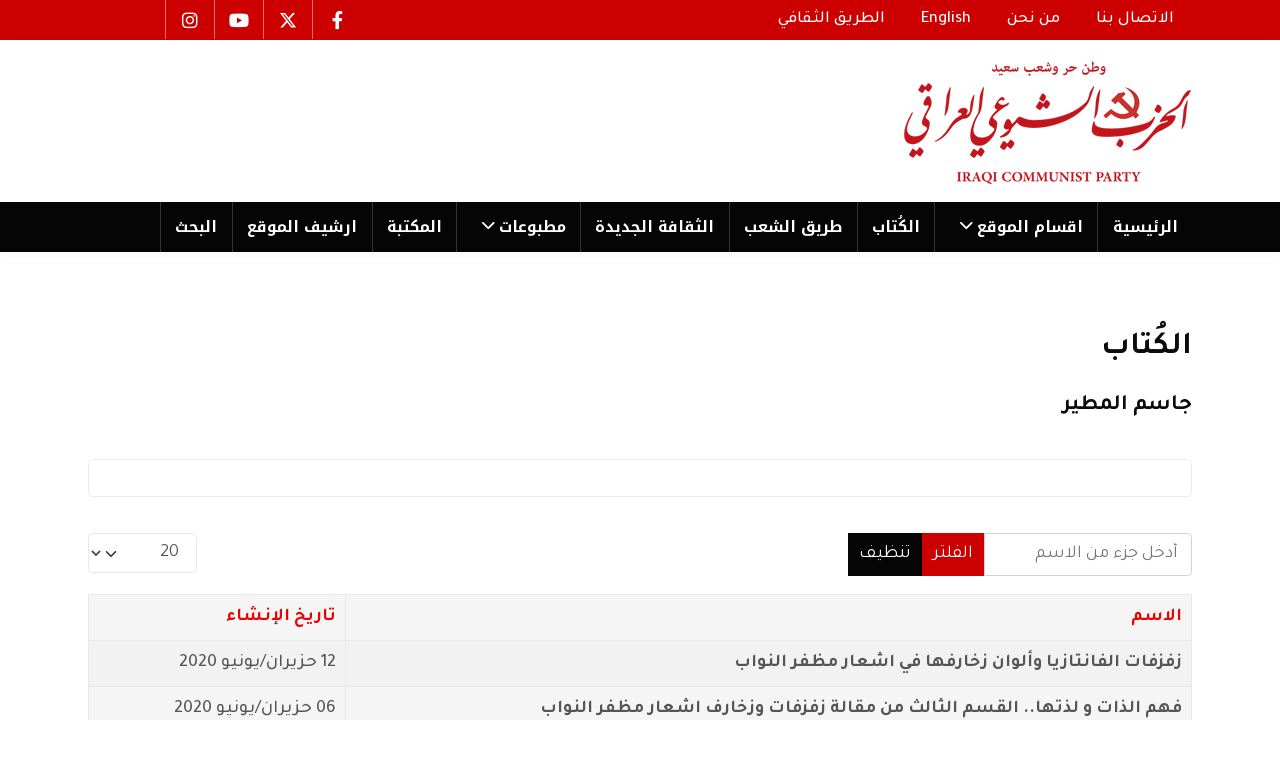

--- FILE ---
content_type: text/html; charset=utf-8
request_url: https://iraqicp.com/index.php/iraqicp-authors/jasemalmoter?start=20
body_size: 10329
content:
<!DOCTYPE html>
<html xmlns="http://www.w3.org/1999/xhtml" class="j5" xml:lang="ar-aa" lang="ar-aa" dir="rtl">

<head>
  
  <meta charset="utf-8">
	<meta name="generator" content="Joomla! - Open Source Content Management">
	<title>جاسم المطير</title>
	<link href="/index.php/iraqicp-authors/jasemalmoter?format=feed&amp;type=rss" rel="alternate" type="application/rss+xml" title="جاسم المطير">
	<link href="/index.php/iraqicp-authors/jasemalmoter?format=feed&amp;type=atom" rel="alternate" type="application/atom+xml" title="جاسم المطير">
	<link href="/favicon.ico" rel="icon" type="image/vnd.microsoft.icon">
<link href="/plugins/system/t4/themes/base/vendors/font-awesome5/css/all.min.css?d5e9a3" rel="stylesheet">
	<link href="/plugins/system/t4/themes/base/vendors/font-awesome/css/font-awesome.min.css?d5e9a3" rel="stylesheet">
	<link href="/templates/elsevier/css/extras/com_docman.css?d5e9a3" rel="stylesheet">
	<link href="/templates/elsevier/css/extras/com_easyblog.css?d5e9a3" rel="stylesheet">
	<link href="/templates/elsevier/css/extras/com_easydiscuss.css?d5e9a3" rel="stylesheet">
	<link href="/templates/elsevier/css/extras/com_virtuemart.css?d5e9a3" rel="stylesheet">
	<link href="/templates/elsevier/css/extras/com_kunena.css?d5e9a3" rel="stylesheet">
	<link href="/templates/elsevier/css/extras/com_jomsocial.css?d5e9a3" rel="stylesheet">
	<link href="/media/vendor/joomla-custom-elements/css/joomla-alert.min.css?0.4.1" rel="stylesheet">
	<link href="/plugins/system/t4/themes/base/vendors/js-offcanvas/_css/js-offcanvas.css" rel="stylesheet">
	<link href="https://fonts.googleapis.com/css?family=Tajawal%3A400%2C500%2C700%7CNoto+Kufi+Arabic%3A700" rel="stylesheet">
	<link href="/modules/mod_jt_contentslider/tmpl/assets/css/style.css" rel="stylesheet">
	<link href="/modules/mod_jt_contentslider/tmpl/assets/css/lightbox.css" rel="stylesheet">
	<link href="/media/t4/css/rtl.css?0aec240c95e0265e5d2b4e1d7ea1b5c7" rel="stylesheet">
	<link href="/templates/elsevier/css/rtl.css?7ef34bea0a3fcd501a7db661b203f280" rel="stylesheet">
	<link href="/media/t4/css/22-sub.css?9d12d10c221d5b8cb61c0dcf10207cf4" rel="stylesheet">
	<link href="/templates/elsevier/css/custom.css?7ef34bea0a3fcd501a7db661b203f280" rel="stylesheet">
<script src="/media/vendor/jquery/js/jquery.min.js?3.7.1"></script>
	<script src="/media/legacy/js/jquery-noconflict.min.js?504da4"></script>
	<script src="/media/vendor/jquery-migrate/js/jquery-migrate.min.js?3.5.2"></script>
	<script type="application/json" class="joomla-script-options new">{"bootstrap.tooltip":{".hasTooltip":{"animation":true,"container":"body","html":true,"trigger":"hover focus","boundary":"clippingParents","sanitize":true}},"bootstrap.modal":{"#modal":{"keyboard":true,"focus":true}},"joomla.jtext":{"ERROR":"خطأ","MESSAGE":"الرسالة","NOTICE":"ملاحظة","WARNING":"تحذير","JCLOSE":"إغلاق","JOK":"حسناً","JOPEN":"فتح"},"system.paths":{"root":"","rootFull":"https:\/\/iraqicp.com\/","base":"","baseFull":"https:\/\/iraqicp.com\/"},"csrf.token":"13c0124eb3be33a3e14d686f21e7ad6c"}</script>
	<script src="/media/system/js/core.min.js?a3d8f8"></script>
	<script src="/media/com_tags/js/tag-list.min.js?db210b" type="module"></script>
	<script src="/media/vendor/bootstrap/js/popover.min.js?5.3.8" type="module"></script>
	<script src="/media/vendor/bootstrap/js/modal.min.js?5.3.8" type="module"></script>
	<script src="/media/system/js/messages.min.js?9a4811" type="module"></script>
	<script src="/media/vendor/bootstrap/js/dropdown.min.js?5.3.8" type="module"></script>
	<script src="/media/vendor/bootstrap/js/collapse.min.js?5.3.8" type="module"></script>
	<script src="/plugins/system/t4/themes/base/vendors/js-offcanvas/_js/js-offcanvas.pkgd.js"></script>
	<script src="/plugins/system/t4/themes/base/vendors/bodyscrolllock/bodyScrollLock.min.js"></script>
	<script src="/plugins/system/t4/themes/base/js/offcanvas.js"></script>
	<script src="/templates/elsevier/js/template.js"></script>
	<script src="/plugins/system/t4/themes/base/js/base.js?d5e9a3"></script>
	<script src="/modules/mod_jt_contentslider/tmpl/assets/js/lightbox-plus-jquery.js"></script>
	<script src="/modules/mod_jt_contentslider/tmpl/assets/js/owl.carousel.js"></script>
	<script src="/plugins/system/t4/themes/base/js/megamenu.js"></script>


  <meta name="viewport"  content="width=device-width, initial-scale=1, maximum-scale=1, user-scalable=yes"/>
  <style>
    @-webkit-viewport   { width: device-width; }
    @-moz-viewport      { width: device-width; }
    @-ms-viewport       { width: device-width; }
    @-o-viewport        { width: device-width; }
    @viewport           { width: device-width; }
  </style>
  <meta name="HandheldFriendly" content="true"/>
  <meta name="apple-mobile-web-app-capable" content="YES"/>
  <!-- //META FOR IOS & HANDHELD -->
  <script src="/templates/elsevier/js/moduletitle.js"></script>
<script src="/templates/elsevier/js/count.js"></script>
<script src="/templates/elsevier/js/progressbar.js"></script>
<script src="/templates/elsevier/js/scrollprogresbar.js"></script>
<script src="/templates/elsevier/js/styleswitcher.js"></script>
 <!-- Preloader -->
<script type="text/javascript">
    //<![CDATA[
       jQuery(window).on('load', function () { // makes sure the whole site is loaded
            jQuery('#status').fadeOut(); // will first fade out the loading animation
            jQuery('#preloader').delay(350).fadeOut('slow'); // will fade out the white DIV that covers the website.
            jQuery('body').delay(350).css({'overflow':'visible'});
        })
    //]]>
	
</script>
</head>

<body class="site-default navigation-default theme-default layout-default nav-breakpoint-md com_tags view-tag item-242 loaded-bs5" data-jver="5">
  
  <div class="t4-offcanvas" data-offcanvas-options='{"modifiers":"left,push"}' id="off-canvas-left-push" role="complementary" style="display:none;">
	<div class="t4-off-canvas-header">
	 		  <a href="https://iraqicp.com/" title="iraqicp.com">
	  	    	  	
	    	      <img class="logo-img" src="/images/mainlogo.png" alt="iraqicp.com">
	    
	  	  </a>
	  		<button type="button" class="close js-offcanvas-close" data-bs-dismiss="modal" aria-hidden="true">×</button>
	</div>

	

	</div>
  <div class="t4-wrapper">
    <div class="t4-content">
      <div class="t4-content-inner">
        
<div id="t4-scroll-progress-bar" class="t4-section  t4-scroll-progress-bar"><!-- html in here -->
<div data-position="top" class="scroll-progress-bar"></div></div>

<div id="t4-topbar" class="t4-section  t4-topbar  topbar  t4-palette-oma">
<div class="t4-section-inner container"><div class="t4-row row">
<div class="t4-col topbar-l col-sm col-xl-8 col-lg-8 d-none d-sm-none d-md-block d-lg-block d-xl-block topbar-l">


<div class="custom"  >
	<nav class="navbar navbar-expand-md" style="height: 20px;" aria-label="top menu">
<div id="navbar331" class="collapse navbar-collapse">
<ul class="mod-menu mod-list nav ">
<li class="nav-item item-116"><a class="nav-link" href="/index.php/contact-us" tabindex="0"><span class="menu-item-title">الاتصال بنا</span></a></li>
<li class="nav-item item-117"><a class="nav-link" href="/index.php/about-us" tabindex="0"><span class="menu-item-title">من نحن</span></a></li>
<li class="nav-item item-118"><a class="nav-link" href="/index.php/english" tabindex="0"><span class="menu-item-title">English</span></a></li>
<li class="nav-item item-252"><a class="nav-link" href="https://tareeqashaab.com/index.php/archives-t-th" target="_blank tabindex=" 0"=""><span class="menu-item-title">الطريق الثقافي</span></a></li>
</ul>
</div>
</nav></div>

</div>

<div class="t4-col topbar-r col-sm col-lg-3 topbar-r">


<div class="custom"  >
	<ul class="social_icons">
<li><a href="https://www.facebook.com/iraqicp/"><i class="fa-brands fa-facebook-f"> </i></a></li>
<li><a href="https://x.com/iraqicp"><i class="fa-brands fa-x-twitter"> </i></a></li>
<li><a href="https://www.youtube.com/@iraqicp"><i class="fa-brands fa-youtube"> </i></a></li>
<li><a href="https://www.instagram.com/iraqicp/reels/?hl=en"><i class="fa-brands fa-instagram"> </i></a></li>
</ul></div>

</div>
</div></div>
</div>

<div id="t4-header" class="t4-section  t4-header  d-none d-sm-none d-md-block d-lg-block d-xl-block"><!-- HEADER BLOCK -->
<header class="header-block header-block-1 py-3">
  <div class="container-lg">
    <div class="header-wrap d-flex align-items-center justify-content-between">
      <div class="navbar-brand logo-image">
    <a href="https://iraqicp.com/" title="iraqicp.com">
        	
          <img class="logo-img" width="346" height="126" src="/images/mainlogo.png" alt="iraqicp.com" />
    
    </a>
  </div>

      
    </div>
  </div>
</header>
<!-- // HEADER BLOCK -->
<!-- MAIN NAVIGATION -->
<nav class="t4-nav-height-sm mainnav nav-align-left w-100 collapse-static t4-sticky">
  <div class="container-lg collapse-static">
  <span id="triggerButton" class="btn js-offcanvas-trigger t4-offcanvas-toggle d-md-none" data-offcanvas-trigger="off-canvas-left-push"><i class="fa fa-bars toggle-bars"></i></span>
     <div class="navbar-outer">
        <nav class="navbar-expand-md">
    <button class="navbar-toggler" type="button" data-bs-toggle="collapse" data-bs-target="#t4-megamenu-mainmenu" aria-controls="t4-megamenu-mainmenu" aria-expanded="false" aria-label="Toggle navigation">
        <i class="fa fa-bars toggle-bars"></i>
    </button>
</nav>
		 <div class="logo-mobile"><div class="navbar-brand logo-image">
    <a href="https://iraqicp.com/" title="iraqicp.com">
        	
          <img class="logo-img" width="346" height="126" src="/images/mainlogo.png" alt="iraqicp.com" />
    
    </a>
  </div>
</div>
        
<nav class="navbar navbar-expand-md">
<button class="navbar-toggler" type="button" data-bs-toggle="collapse" data-bs-target="#t4-megamenu-mainmenu" aria-controls="t4-megamenu-mainmenu" aria-expanded="false" aria-label="Toggle navigation" style="display: none;">
    <i class="fa fa-bars toggle-bars"></i>
</button>
	<div id="t4-megamenu-mainmenu" class="t4-megamenu collapse navbar-collapse slide animate" data-duration="400">

<ul class="nav navbar-nav level0"  itemscope="itemscope" itemtype="http://www.schema.org/SiteNavigationElement">
<li class="nav-item default" data-id="101" data-level="1"><a href="/index.php" itemprop="url" class="nav-link"><span itemprop="name"><span class="menu-item-title">الرئیسية</span></span></a></li><li class="nav-item dropdown parent" data-id="104" data-level="1"><a itemprop="url" href="javascript:;" class="nav-header  nav-link dropdown-toggle"  role = "button" aria-haspopup = "true" aria-expanded = "false">
	<span itemprop="name"><span class="menu-item-title">اقسام الموقع</span></span>
	<i class="item-caret"></i></a>
<div class="dropdown-menu level1" data-bs-popper="static"><div class="dropdown-menu-inner"><ul><li class="nav-item" data-id="127" data-level="2"><a href="/index.php/sections/documents-data" itemprop="url" class="dropdown-item"><span itemprop="name"><span class="menu-item-title">وثائق وبیانات</span></span></a></li><li class="nav-item" data-id="126" data-level="2"><a href="/index.php/sections/party" itemprop="url" class="dropdown-item"><span itemprop="name"><span class="menu-item-title">من الحزب</span></span></a></li><li class="nav-item" data-id="128" data-level="2"><a href="/index.php/sections/martyrs" itemprop="url" class="dropdown-item"><span itemprop="name"><span class="menu-item-title">شهداء الحزب</span></span></a></li><li class="nav-item" data-id="129" data-level="2"><a href="/index.php/sections/platform" itemprop="url" class="dropdown-item"><span itemprop="name"><span class="menu-item-title">المنبر الحر</span></span></a></li><li class="nav-item" data-id="134" data-level="2"><a href="/index.php/sections/tareeq-articles" itemprop="url" class="dropdown-item"><span itemprop="name"><span class="menu-item-title">اعمدة طریق الشعب</span></span></a></li><li class="nav-item" data-id="135" data-level="2"><a href="/index.php/sections/files" itemprop="url" class="dropdown-item"><span itemprop="name"><span class="menu-item-title">ملفات</span></span></a></li><li class="nav-item" data-id="175" data-level="2"><a href="/index.php/sections/caricature" itemprop="url" class="dropdown-item"><span itemprop="name"><span class="menu-item-title">كاریكاتیر</span></span></a></li><li class="nav-item" data-id="245" data-level="2"><a href="/index.php/sections/afkar" itemprop="url" class="dropdown-item"><span itemprop="name"><span class="menu-item-title">أفكار </span></span></a></li><li class="nav-item" data-id="138" data-level="2"><a href="/index.php/sections/annauncement" itemprop="url" class="dropdown-item"><span itemprop="name"><span class="menu-item-title">محليات</span></span></a></li><li class="nav-item" data-id="130" data-level="2"><a href="/index.php/sections/orbits" itemprop="url" class="dropdown-item"><span itemprop="name"><span class="menu-item-title">مدارات</span></span></a></li><li class="nav-item" data-id="139" data-level="2"><a href="/index.php/sections/poster" itemprop="url" class="dropdown-item"><span itemprop="name"><span class="menu-item-title"> بوستر</span></span></a></li><li class="nav-item" data-id="131" data-level="2"><a href="/index.php/sections/literature" itemprop="url" class="dropdown-item"><span itemprop="name"><span class="menu-item-title">ادب وفن</span></span></a></li><li class="nav-item" data-id="140" data-level="2"><a href="/index.php/sections/variety" itemprop="url" class="dropdown-item"><span itemprop="name"><span class="menu-item-title">فضاءات</span></span></a></li></ul></div></div></li><li class="nav-item" data-id="243" data-level="1"><a href="/index.php/tags-authors" itemprop="url" class="nav-link"><span itemprop="name"><span class="menu-item-title">الكُتاب</span></span></a></li><li class="nav-item" data-id="105" data-level="1"><a href="https://www.tareeqashaab.com/" itemprop="url" class=" nav-link" target="_blank" rel="noopener noreferrer"><span itemprop="name"><span class="menu-item-title">طریق الشعب</span></span></a></li><li class="nav-item" data-id="106" data-level="1"><a href="https://althakafaaljadeda.net/index.php" itemprop="url" class=" nav-link" target="_blank" rel="noopener noreferrer"><span itemprop="name"><span class="menu-item-title">الثقافة الجدیدة</span></span></a></li><li class="nav-item dropdown parent" data-id="230" data-level="1"><a itemprop="url" href="javascript:;" class="nav-header  nav-link dropdown-toggle"  role = "button" aria-haspopup = "true" aria-expanded = "false">
	<span itemprop="name"><span class="menu-item-title">مطبوعات</span></span>
	<i class="item-caret"></i></a>
<div class="dropdown-menu level1" data-bs-popper="static"><div class="dropdown-menu-inner"><ul><li class="nav-item" data-id="231" data-level="2"><a href="/index.php/publications/alsharara" itemprop="url" class="dropdown-item"><span itemprop="name"><span class="menu-item-title">الشرارة</span></span></a></li><li class="nav-item" data-id="244" data-level="2"><a href="/index.php/publications/birmos" itemprop="url" class="dropdown-item"><span itemprop="name"><span class="menu-item-title">بیرموس</span></span></a></li><li class="nav-item" data-id="247" data-level="2"><a href="/index.php/publications/algad" itemprop="url" class="dropdown-item"><span itemprop="name"><span class="menu-item-title">الغد</span></span></a></li><li class="nav-item" data-id="250" data-level="2"><a href="/index.php/publications/nahu-altagir" itemprop="url" class="dropdown-item"><span itemprop="name"><span class="menu-item-title">نحو التغيير</span></span></a></li><li class="nav-item" data-id="251" data-level="2"><a href="/index.php/publications/alhaqiqa" itemprop="url" class="dropdown-item"><span itemprop="name"><span class="menu-item-title">الحقیقة</span></span></a></li><li class="nav-item" data-id="265" data-level="2"><a href="/index.php/publications/altayar-dimokraty" itemprop="url" class="dropdown-item"><span itemprop="name"><span class="menu-item-title">التيار الديمقراطي</span></span></a></li><li class="nav-item" data-id="273" data-level="2"><a href="/index.php/publications/altariq-entkhab" itemprop="url" class="dropdown-item"><span itemprop="name"><span class="menu-item-title">الطريق الانتخابي</span></span></a></li></ul></div></div></li><li class="nav-item" data-id="173" data-level="1"><a href="https://tareeqashaab-archives.com/mediacp/" itemprop="url" class=" nav-link" target="_blank" rel="noopener noreferrer"><span itemprop="name"><span class="menu-item-title">المكتبة</span></span></a></li><li class="nav-item" data-id="177" data-level="1"><a href="http://iraqicparchives.com/" itemprop="url" class=" nav-link" target="_blank" rel="noopener noreferrer"><span itemprop="name"><span class="menu-item-title">ارشیف الموقع</span></span></a></li><li class="nav-item" data-id="241" data-level="1"><a href="/index.php/search-results" itemprop="url" class="nav-link"><span itemprop="name"><span class="menu-item-title">البحث</span></span></a></li></ul></div>
</nav>

	 <div class="navbar-inset">
	  <div class="nav-login"></div>
	   <div class="nav-search"></div>
	 </div></div>
  </div>
</nav>
<!-- // MAIN NAVIGATION --></div>

<div id="t4-header-1" class="t4-section  t4-header-1  t4-sticky d-md-none d-lg-none d-xl-none">
<div class="t4-section-inner container"><!-- HEADER BLOCK -->
<header class="header-block header-block-1 py-3">
  <div class="container-lg">
    <div class="header-wrap d-flex align-items-center justify-content-between">
      <div class="navbar-brand logo-image">
    <a href="https://iraqicp.com/" title="iraqicp.com">
        	
          <img class="logo-img" width="346" height="126" src="/images/mainlogo.png" alt="iraqicp.com" />
    
    </a>
  </div>


      <div class="t4-header-r d-flex align-items-center">
        
        <nav class="navbar-expand-md">
    <button class="navbar-toggler" type="button" data-bs-toggle="collapse" data-bs-target="#t4-megamenu-mainmenu" aria-controls="t4-megamenu-mainmenu" aria-expanded="false" aria-label="Toggle navigation">
        <i class="fa fa-bars toggle-bars"></i>
    </button>
</nav>
      
      </div>
    </div>
  </div>
</header>
<!-- // HEADER BLOCK -->

<!-- MAIN NAVIGATION -->
<nav class="t4-nav-height-sm mainnav nav-align-left border-top border-bottom w-100 collapse-static">
  <div class="container-lg collapse-static"><span id="triggerButton" class="btn js-offcanvas-trigger t4-offcanvas-toggle d-md-none" data-offcanvas-trigger="off-canvas-left-push"><i class="fa fa-bars toggle-bars"></i></span>
    
<nav class="navbar navbar-expand-md">
<button class="navbar-toggler" type="button" data-bs-toggle="collapse" data-bs-target="#t4-megamenu-mainmenu" aria-controls="t4-megamenu-mainmenu" aria-expanded="false" aria-label="Toggle navigation" style="display: none;">
    <i class="fa fa-bars toggle-bars"></i>
</button>
	<div id="t4-megamenu-mainmenu" class="t4-megamenu collapse navbar-collapse slide animate" data-duration="400">

<ul class="nav navbar-nav level0"  itemscope="itemscope" itemtype="http://www.schema.org/SiteNavigationElement">
<li class="nav-item default" data-id="101" data-level="1"><a href="/index.php" itemprop="url" class="nav-link"><span itemprop="name"><span class="menu-item-title">الرئیسية</span></span></a></li><li class="nav-item dropdown parent" data-id="104" data-level="1"><a itemprop="url" href="javascript:;" class="nav-header  nav-link dropdown-toggle"  role = "button" aria-haspopup = "true" aria-expanded = "false">
	<span itemprop="name"><span class="menu-item-title">اقسام الموقع</span></span>
	<i class="item-caret"></i></a>
<div class="dropdown-menu level1" data-bs-popper="static"><div class="dropdown-menu-inner"><ul><li class="nav-item" data-id="127" data-level="2"><a href="/index.php/sections/documents-data" itemprop="url" class="dropdown-item"><span itemprop="name"><span class="menu-item-title">وثائق وبیانات</span></span></a></li><li class="nav-item" data-id="126" data-level="2"><a href="/index.php/sections/party" itemprop="url" class="dropdown-item"><span itemprop="name"><span class="menu-item-title">من الحزب</span></span></a></li><li class="nav-item" data-id="128" data-level="2"><a href="/index.php/sections/martyrs" itemprop="url" class="dropdown-item"><span itemprop="name"><span class="menu-item-title">شهداء الحزب</span></span></a></li><li class="nav-item" data-id="129" data-level="2"><a href="/index.php/sections/platform" itemprop="url" class="dropdown-item"><span itemprop="name"><span class="menu-item-title">المنبر الحر</span></span></a></li><li class="nav-item" data-id="134" data-level="2"><a href="/index.php/sections/tareeq-articles" itemprop="url" class="dropdown-item"><span itemprop="name"><span class="menu-item-title">اعمدة طریق الشعب</span></span></a></li><li class="nav-item" data-id="135" data-level="2"><a href="/index.php/sections/files" itemprop="url" class="dropdown-item"><span itemprop="name"><span class="menu-item-title">ملفات</span></span></a></li><li class="nav-item" data-id="175" data-level="2"><a href="/index.php/sections/caricature" itemprop="url" class="dropdown-item"><span itemprop="name"><span class="menu-item-title">كاریكاتیر</span></span></a></li><li class="nav-item" data-id="245" data-level="2"><a href="/index.php/sections/afkar" itemprop="url" class="dropdown-item"><span itemprop="name"><span class="menu-item-title">أفكار </span></span></a></li><li class="nav-item" data-id="138" data-level="2"><a href="/index.php/sections/annauncement" itemprop="url" class="dropdown-item"><span itemprop="name"><span class="menu-item-title">محليات</span></span></a></li><li class="nav-item" data-id="130" data-level="2"><a href="/index.php/sections/orbits" itemprop="url" class="dropdown-item"><span itemprop="name"><span class="menu-item-title">مدارات</span></span></a></li><li class="nav-item" data-id="139" data-level="2"><a href="/index.php/sections/poster" itemprop="url" class="dropdown-item"><span itemprop="name"><span class="menu-item-title"> بوستر</span></span></a></li><li class="nav-item" data-id="131" data-level="2"><a href="/index.php/sections/literature" itemprop="url" class="dropdown-item"><span itemprop="name"><span class="menu-item-title">ادب وفن</span></span></a></li><li class="nav-item" data-id="140" data-level="2"><a href="/index.php/sections/variety" itemprop="url" class="dropdown-item"><span itemprop="name"><span class="menu-item-title">فضاءات</span></span></a></li></ul></div></div></li><li class="nav-item" data-id="243" data-level="1"><a href="/index.php/tags-authors" itemprop="url" class="nav-link"><span itemprop="name"><span class="menu-item-title">الكُتاب</span></span></a></li><li class="nav-item" data-id="105" data-level="1"><a href="https://www.tareeqashaab.com/" itemprop="url" class=" nav-link" target="_blank" rel="noopener noreferrer"><span itemprop="name"><span class="menu-item-title">طریق الشعب</span></span></a></li><li class="nav-item" data-id="106" data-level="1"><a href="https://althakafaaljadeda.net/index.php" itemprop="url" class=" nav-link" target="_blank" rel="noopener noreferrer"><span itemprop="name"><span class="menu-item-title">الثقافة الجدیدة</span></span></a></li><li class="nav-item dropdown parent" data-id="230" data-level="1"><a itemprop="url" href="javascript:;" class="nav-header  nav-link dropdown-toggle"  role = "button" aria-haspopup = "true" aria-expanded = "false">
	<span itemprop="name"><span class="menu-item-title">مطبوعات</span></span>
	<i class="item-caret"></i></a>
<div class="dropdown-menu level1" data-bs-popper="static"><div class="dropdown-menu-inner"><ul><li class="nav-item" data-id="231" data-level="2"><a href="/index.php/publications/alsharara" itemprop="url" class="dropdown-item"><span itemprop="name"><span class="menu-item-title">الشرارة</span></span></a></li><li class="nav-item" data-id="244" data-level="2"><a href="/index.php/publications/birmos" itemprop="url" class="dropdown-item"><span itemprop="name"><span class="menu-item-title">بیرموس</span></span></a></li><li class="nav-item" data-id="247" data-level="2"><a href="/index.php/publications/algad" itemprop="url" class="dropdown-item"><span itemprop="name"><span class="menu-item-title">الغد</span></span></a></li><li class="nav-item" data-id="250" data-level="2"><a href="/index.php/publications/nahu-altagir" itemprop="url" class="dropdown-item"><span itemprop="name"><span class="menu-item-title">نحو التغيير</span></span></a></li><li class="nav-item" data-id="251" data-level="2"><a href="/index.php/publications/alhaqiqa" itemprop="url" class="dropdown-item"><span itemprop="name"><span class="menu-item-title">الحقیقة</span></span></a></li><li class="nav-item" data-id="265" data-level="2"><a href="/index.php/publications/altayar-dimokraty" itemprop="url" class="dropdown-item"><span itemprop="name"><span class="menu-item-title">التيار الديمقراطي</span></span></a></li><li class="nav-item" data-id="273" data-level="2"><a href="/index.php/publications/altariq-entkhab" itemprop="url" class="dropdown-item"><span itemprop="name"><span class="menu-item-title">الطريق الانتخابي</span></span></a></li></ul></div></div></li><li class="nav-item" data-id="173" data-level="1"><a href="https://tareeqashaab-archives.com/mediacp/" itemprop="url" class=" nav-link" target="_blank" rel="noopener noreferrer"><span itemprop="name"><span class="menu-item-title">المكتبة</span></span></a></li><li class="nav-item" data-id="177" data-level="1"><a href="http://iraqicparchives.com/" itemprop="url" class=" nav-link" target="_blank" rel="noopener noreferrer"><span itemprop="name"><span class="menu-item-title">ارشیف الموقع</span></span></a></li><li class="nav-item" data-id="241" data-level="1"><a href="/index.php/search-results" itemprop="url" class="nav-link"><span itemprop="name"><span class="menu-item-title">البحث</span></span></a></li></ul></div>
</nav>

  </div>
</nav>
<!-- // MAIN NAVIGATION --></div>
</div>













<div id="t4-main-body" class="t4-section  t4-main-body">
<div class="t4-section-inner container"><div class="t4-row row">

<div class="t4-col mainbody-block col-sm">
<!-- html in here -->
<div class="mainbody-block">
<div class="message">
<div class="maintop-1-2-wrap row">
<div class="maintop-1 col-xs-12 col-sm-12 col-md-8 col-lg-8">

</div>
<div class="maintop-2  col-xs-12 col-sm-12 col-md-4 col-lg-4">

</div>
</div>
<div class="content-top">
  </div>
  <div id="system-message-container" aria-live="polite"></div>
</div>
<div class="mainbody elsevier">
<div class="mainbody-inner">
  
<div class="com-tags-tag-list tag-category">

            <h1>
            الكُتاب        </h1>
    
            <h2>
            جاسم المطير        </h2>
    
                <div class="com-tags-tag-list__description category-desc">
                                            </div>
    
                                <div class="com-tags-compact__items">
    <form action="https://iraqicp.com/index.php/iraqicp-authors/jasemalmoter?start=20" method="post" name="adminForm" id="adminForm" class="com-tags-tag-list__items">
                    <div class="com-tags-tag__filter btn-group">
                <label class="filter-search-lbl visually-hidden" for="filter-search">
                    أدخل جزء من الاسم                </label>
                <input
                    type="text"
                    name="filter-search"
                    id="filter-search"
                    value=""
                    class="inputbox" onchange="document.adminForm.submit();"
                    placeholder="أدخل جزء من الاسم"
                >
                <button type="submit" name="filter_submit" class="btn btn-primary">الفلتر</button>
                <button type="reset" name="filter-clear-button" class="btn btn-secondary">تنظيف</button>
            </div>
                            <div class="btn-group float-end">
                <label for="limit" class="visually-hidden">
                    عدد الإظهارات:                </label>
                <select id="limit" name="limit" class="form-select" onchange="this.form.submit()">
	<option value="5">5</option>
	<option value="10">10</option>
	<option value="15">15</option>
	<option value="20" selected="selected">20</option>
	<option value="25">25</option>
	<option value="30">30</option>
	<option value="50">50</option>
	<option value="100">100</option>
	<option value="0">الكل</option>
</select>
            </div>
        
                    <table class="com-tags-tag-list__category category table table-striped table-bordered table-hover">
                <thead>
                    <tr>
                        <th scope="col" id="categorylist_header_title">
                            <a href="#" onclick="Joomla.tableOrdering('c.core_title','asc','');return false;" class="hasTooltip" title="انقر للترتيب حسب هذا العمود" data-bs-placement="top">الاسم</a>                        </th>
                                                    <th scope="col" id="categorylist_header_date">
                                                                    <a href="#" onclick="Joomla.tableOrdering('c.core_created_time','asc','');return false;" class="hasTooltip" title="انقر للترتيب حسب هذا العمود" data-bs-placement="top">تاريخ الإنشاء<span class="icon-arrow-down-3"></span></a>                                                            </th>
                                            </tr>
                </thead>
                <tbody>
                                                                        <tr class="cat-list-row0" >
                                                    <th scope="row" class="list-title">
                                                                    <a href="/index.php/sections/platform/37744-2020-06-12-09-26-57">
                                        زفزفات الفانتازيا وألوان زخارفها في اشعار مظفر النواب                                    </a>
                                                                                            </th>
                                                            <td class="list-date">
                                    12 حزيران/يونيو 2020                                </td>
                                                        </tr>
                                                                        <tr class="cat-list-row1" >
                                                    <th scope="row" class="list-title">
                                                                    <a href="/index.php/sections/literature/37436-2020-06-06-20-01-42">
                                        فهم الذات و لذتها.. القسم الثالث من مقالة زفزفات وزخارف اشعار مظفر النواب                                     </a>
                                                                                            </th>
                                                            <td class="list-date">
                                    06 حزيران/يونيو 2020                                </td>
                                                        </tr>
                                                                        <tr class="cat-list-row0" >
                                                    <th scope="row" class="list-title">
                                                                    <a href="/index.php/sections/literature/37279-2020-06-03-13-39-38">
                                        زفزفات الفانتازيا وألوان زخارفها في اشعار مظفر النواب..                                     </a>
                                                                                            </th>
                                                            <td class="list-date">
                                    03 حزيران/يونيو 2020                                </td>
                                                        </tr>
                                                                        <tr class="cat-list-row1" >
                                                    <th scope="row" class="list-title">
                                                                    <a href="/index.php/sections/platform/36092-2020-05-09-21-54-47">
                                        التجربة الحقيقية والتجربة البديلة في خيال الرئيس مصطفى الكاظمي                                      </a>
                                                                                            </th>
                                                            <td class="list-date">
                                    09 أيار 2020                                </td>
                                                        </tr>
                                                                        <tr class="cat-list-row0" >
                                                    <th scope="row" class="list-title">
                                                                    <a href="/index.php/sections/variety/34452-2020-04-04-17-36-14">
                                        تحية الميلاد الى جريدة &quot;طريق الشعب&quot;                                     </a>
                                                                                            </th>
                                                            <td class="list-date">
                                    04 نيسان/أبريل 2020                                </td>
                                                        </tr>
                                                                        <tr class="cat-list-row1" >
                                                    <th scope="row" class="list-title">
                                                                    <a href="/index.php/sections/platform/32465-2020-02-22-13-06-23">
                                        الشيطان الأكبر و الشيطان الأصغر.                                    </a>
                                                                                            </th>
                                                            <td class="list-date">
                                    22 شباط/فبراير 2020                                </td>
                                                        </tr>
                                                                        <tr class="cat-list-row0" >
                                                    <th scope="row" class="list-title">
                                                                    <a href="/index.php/sections/platform/32206-2020-02-17-12-30-48">
                                        الإسلام السياسي نصفه روبوت ونصفه الاخر بلا حواس إنسانية..                                    </a>
                                                                                            </th>
                                                            <td class="list-date">
                                    17 شباط/فبراير 2020                                </td>
                                                        </tr>
                                                                        <tr class="cat-list-row1" >
                                                    <th scope="row" class="list-title">
                                                                    <a href="/index.php/sections/platform/31133-2020-01-26-19-37-58">
                                        كلام ملحي المذاق في وداع عزيز الحاج                                     </a>
                                                                                            </th>
                                                            <td class="list-date">
                                    26 كانون2/يناير 2020                                </td>
                                                        </tr>
                                                                        <tr class="cat-list-row0" >
                                                    <th scope="row" class="list-title">
                                                                    <a href="/index.php/sections/platform/28189-2019-11-24-12-05-41">
                                        لماذا لا يستقيل الرئيس عادل عبد المهدي ..؟                                      </a>
                                                                                            </th>
                                                            <td class="list-date">
                                    24 تشرين2/نوفمبر 2019                                </td>
                                                        </tr>
                                                                        <tr class="cat-list-row1" >
                                                    <th scope="row" class="list-title">
                                                                    <a href="/index.php/sections/platform/27120-2019-11-04-14-36-49">
                                        رسالة عاجلة الى رئيس الوزراء عادل عبد المهدي..                                    </a>
                                                                                            </th>
                                                            <td class="list-date">
                                    04 تشرين2/نوفمبر 2019                                </td>
                                                        </tr>
                                                                        <tr class="cat-list-row0" >
                                                    <th scope="row" class="list-title">
                                                                    <a href="/index.php/sections/literature/24938-2019-09-20-16-25-50">
                                        منطق الفنان احمد شرجي عن ثقافة العرض المسرحي                                     </a>
                                                                                            </th>
                                                            <td class="list-date">
                                    20 أيلول/سبتمبر 2019                                </td>
                                                        </tr>
                                                                        <tr class="cat-list-row1" >
                                                    <th scope="row" class="list-title">
                                                                    <a href="/index.php/sections/platform/24690-2019-09-15-17-07-22">
                                        عن التيار الديمقراطي في هولندا                                      </a>
                                                                                            </th>
                                                            <td class="list-date">
                                    15 أيلول/سبتمبر 2019                                </td>
                                                        </tr>
                                                                        <tr class="cat-list-row0" >
                                                    <th scope="row" class="list-title">
                                                                    <a href="/index.php/sections/platform/24491-2019-09-10-19-31-45">
                                        معركة الحسين ..                                    </a>
                                                                                            </th>
                                                            <td class="list-date">
                                    10 أيلول/سبتمبر 2019                                </td>
                                                        </tr>
                                                                        <tr class="cat-list-row1" >
                                                    <th scope="row" class="list-title">
                                                                    <a href="/index.php/sections/files/556-2019-07-04-16-58-04/22776-2019-07-31-20-51-51">
                                        أفكارحول بعض اشكال التحالفات السياسية                                     </a>
                                                                                            </th>
                                                            <td class="list-date">
                                    31 تموز/يوليو 2019                                </td>
                                                        </tr>
                                                                        <tr class="cat-list-row0" >
                                                    <th scope="row" class="list-title">
                                                                    <a href="/index.php/sections/platform/22777-2019-07-31-20-51-51">
                                        أفكارحول بعض اشكال التحالفات السياسية *                                    </a>
                                                                                            </th>
                                                            <td class="list-date">
                                    31 تموز/يوليو 2019                                </td>
                                                        </tr>
                                                                        <tr class="cat-list-row1" >
                                                    <th scope="row" class="list-title">
                                                                    <a href="/index.php/sections/files/556-2019-07-04-16-58-04/22034-2019-07-10-20-50-38">
                                        أفكار عن التحالف الوطني والحوار                                      </a>
                                                                                            </th>
                                                            <td class="list-date">
                                    10 تموز/يوليو 2019                                </td>
                                                        </tr>
                                                                        <tr class="cat-list-row0" >
                                                    <th scope="row" class="list-title">
                                                                    <a href="/index.php/sections/literature/21851-2019-07-02-16-57-51">
                                        بمناسبة الذكرى الخمسين لعرض اوبريت بيادر خير                                     </a>
                                                                                            </th>
                                                            <td class="list-date">
                                    02 تموز/يوليو 2019                                </td>
                                                        </tr>
                                                                        <tr class="cat-list-row1" >
                                                    <th scope="row" class="list-title">
                                                                    <a href="/index.php/sections/platform/21748-2019-06-26-19-30-09">
                                        قفزة غنائية – موسيقية  - بصراوية نحو ضوء القمر                                     </a>
                                                                                            </th>
                                                            <td class="list-date">
                                    26 حزيران/يونيو 2019                                </td>
                                                        </tr>
                                                                        <tr class="cat-list-row0" >
                                                    <th scope="row" class="list-title">
                                                                    <a href="/index.php/sections/platform/21211-2019-06-08-19-23-08">
                                        حسقلة المال العراقي                                     </a>
                                                                                            </th>
                                                            <td class="list-date">
                                    08 حزيران/يونيو 2019                                </td>
                                                        </tr>
                                                                        <tr class="cat-list-row1" >
                                                    <th scope="row" class="list-title">
                                                                    <a href="/index.php/sections/literature/20878-2-5">
                                        البوصلة المفقودة في دراما مسلسل الفندق 2 – 2                                     </a>
                                                                                            </th>
                                                            <td class="list-date">
                                    31 أيار 2019                                </td>
                                                        </tr>
                                    </tbody>
            </table>
        
                            <div class="com-tags-tag-list__pagination w-100">
                                    <p class="counter float-end pt-3 pe-2">
                        الصفحة 2 من 4                    </p>
                                <nav role="navigation" aria-label="الصفحات">
	<ul class="pagination">
			<li class="page-item">
		<a aria-label="الذهاب للصفحة البداية" href="/index.php/iraqicp-authors/jasemalmoter" class="page-link">
			<span class="fa fa-angle-double-right" aria-hidden="true"></span>		</a>
	</li>
			<li class="page-item">
		<a aria-label="الذهاب للصفحة السابق" href="/index.php/iraqicp-authors/jasemalmoter" class="page-link">
			<span class="fa fa-angle-right" aria-hidden="true"></span>		</a>
	</li>

						<li class="page-item">
		<a aria-label="الذهاب للصفحة 1" href="/index.php/iraqicp-authors/jasemalmoter" class="page-link">
			1		</a>
	</li>
							<li class="active page-item">
		<span aria-current="true" aria-label="الصفحة 2" class="page-link">2</span>
	</li>
						<li class="page-item">
		<a aria-label="الذهاب للصفحة 3" href="/index.php/iraqicp-authors/jasemalmoter?start=40" class="page-link">
			3		</a>
	</li>
						<li class="page-item">
		<a aria-label="الذهاب للصفحة 4" href="/index.php/iraqicp-authors/jasemalmoter?start=60" class="page-link">
			4		</a>
	</li>
		
			<li class="page-item">
		<a aria-label="الذهاب للصفحة التالي" href="/index.php/iraqicp-authors/jasemalmoter?start=40" class="page-link">
			<span class="fa fa-angle-left" aria-hidden="true"></span>		</a>
	</li>
			<li class="page-item">
		<a aria-label="الذهاب للصفحة النهاية" href="/index.php/iraqicp-authors/jasemalmoter?start=60" class="page-link">
			<span class="fa fa-angle-double-left" aria-hidden="true"></span>		</a>
	</li>
	</ul>
</nav>
            </div>
                <input type="hidden" name="filter_order" value="c.core_created_time">
        <input type="hidden" name="filter_order_Dir" value="DESC">
        <input type="hidden" name="limitstart" value="">
        <input type="hidden" name="task" value="">
    </form>
</div>
</div>

  </div>
</div>
<div class="submain">
<div class="submain-0">
</div>
<div class="submain-1-2-wrap row">
<div class="submain-1 col-xs-12 col-sm-12 col-md-12 col-lg-6">

</div>
<div class="submain-2  col-xs-12 col-sm-12 col-md-12 col-lg-6">

</div>
</div>
<div class="submain-3"></div>
<div class="submain-4-5-wrap row">
<div class="submain-4 col-xs-12 col-sm-12 col-md-12 col-lg-6">

</div>
<div class="submain-5  col-xs-12 col-sm-12 col-md-12 col-lg-6">

</div>
</div>
</div>
<div class="content-bottom">

</div>
<div></div><div style="clear:both"></div></div>
</div>

</div></div>
</div>







<div id="t4-footnav" class="t4-section  t4-footnav">
<div class="t4-section-inner container-fluid"><div class="t4-row row">
<div class="t4-col footnav-1 col-12 col-sm-6 col-lg">
<div class="t4-module module " id="Mod329"><div class="module-inner"><div class="module-ct">

<div class="custom"  >
	<p> </p>
<div class="about-image" style="position: relative;">
<p><img src="/images/logo_footer.jpg" width="247" height="90" loading="lazy" data-path="local-images:/logo_footer.jpg"> </p>
<span></span>
<p><i class="fa-solid fa-location-dot"></i><strong> <span style="color: #ffffff;"> العنوان الرئيسي:</span></strong><br>ساحة الاندلس - بغداد - العراق</p>
<p><i class="fa-solid fa-envelope"></i> <span></span> <span style="color: #ffffff;"><strong>Email:</strong></span><br><a href="mailto:">iraqicp@hotmail.com</a><span></span><span></span></p>
</div>
<p> </p>
<ul class="social_icons">
<li><a href="https://www.facebook.com/iraqicp/"><i class="fa-brands fa-facebook-f"> </i></a></li>
<li><a href="https://x.com/iraqicp"><i class="fa-brands fa-x-twitter"> </i></a></li>
<li><a href="https://www.youtube.com/@iraqicp"><i class="fa-brands fa-youtube"> </i></a></li>
<li><a href="https://www.instagram.com/iraqicp/reels/?hl=en"><i class="fa-brands fa-instagram"> </i></a></li>
</ul></div>
</div></div></div>
</div>
<div class="t4-col footnav-2 col-12 col-sm-6 col-lg">
<div class="t4-module module " id="Mod333"><div class="module-inner"><div class="module-ct">

<div class="custom"  >
	<h3 style="text-align: right;"><span class="first-word-elsevier" style="color: rgb(255, 255, 255);">بوستر</span></h3>
<div style="text-align: right;"><span style="color: #cc0000; ;font-size: 18px;"><strong>--------------------</strong></span></div></div>
</div></div></div><div class="jtcs_item_wrapper jt-cs elsevier services" style="padding:0px 10px 10px 10px;">
<div class="jtcs335 positiontop owl-carousel owl-carousel owl-theme slides_container">
			 <div class="slide" style="padding:0px 10px 10px 10px ;margin:0px 0px 0px 0px "  data-bs-slide-index="0">
			  <div class="jt-inner">
			 				<div class="jt-imagecover" style="float:none;margin-bottom:5px">
					
				<a class="link-image" title="يوسف أبو الفوز" href="/index.php/sections/poster/68998-ywsf-abw-alfwz"><img class="jtcs-image" src="https://iraqicp.com//cache/mod_jt_contentslider/08f90c1a417155361a5c4b8d297e0d78_68998.jpg" width="200" alt="يوسف أبو الفوز" /></a>
									
				<div class="hover-icons">
				<a class="jt-icon icon-url" title="يوسف أبو الفوز" href="/index.php/sections/poster/68998-ywsf-abw-alfwz"> <i class="fa fa-link"></i></a>
			<a class="jt-icon icon-lightbox jt-image-link" href="/images/poster/fawz .jpg" data-lightbox="jt-1"><i class="fa fa-search"></i></a>
		</div>				</div>
						<div class="cat-intro-title">				<h4>
				<a class="jt-title" href="/index.php/sections/poster/68998-ywsf-abw-alfwz" itemprop="url">
					يوسف أبو الفوز				</a></h4>
																</div>
<div></div><div style="clear:both"></div></div></div>
					 <div class="slide" style="padding:0px 10px 10px 10px ;margin:0px 0px 0px 0px "  data-bs-slide-index="1">
			  <div class="jt-inner">
			 				<div class="jt-imagecover" style="float:none;margin-bottom:5px">
					
				<a class="link-image" title="فلاح حسن الخطاط" href="/index.php/sections/poster/68649-2025-10-20-16-58-13"><img class="jtcs-image" src="https://iraqicp.com//cache/mod_jt_contentslider/08f90c1a417155361a5c4b8d297e0d78_68649.jpg" width="200" alt="فلاح حسن الخطاط" /></a>
									
				<div class="hover-icons">
				<a class="jt-icon icon-url" title="فلاح حسن الخطاط" href="/index.php/sections/poster/68649-2025-10-20-16-58-13"> <i class="fa fa-link"></i></a>
			<a class="jt-icon icon-lightbox jt-image-link" href="/images/poster/10.jpg" data-lightbox="jt-1"><i class="fa fa-search"></i></a>
		</div>				</div>
						<div class="cat-intro-title">				<h4>
				<a class="jt-title" href="/index.php/sections/poster/68649-2025-10-20-16-58-13" itemprop="url">
					فلاح حسن الخطاط				</a></h4>
																</div>
<div></div><div style="clear:both"></div></div></div>
					 <div class="slide" style="padding:0px 10px 10px 10px ;margin:0px 0px 0px 0px "  data-bs-slide-index="2">
			  <div class="jt-inner">
			 				<div class="jt-imagecover" style="float:none;margin-bottom:5px">
					
				<a class="link-image" title="فراس البصري" href="/index.php/sections/poster/68249-2025-07-14-10-43-09"><img class="jtcs-image" src="https://iraqicp.com//cache/mod_jt_contentslider/08f90c1a417155361a5c4b8d297e0d78_68249.jpg" width="200" alt="فراس البصري" /></a>
									
				<div class="hover-icons">
				<a class="jt-icon icon-url" title="فراس البصري" href="/index.php/sections/poster/68249-2025-07-14-10-43-09"> <i class="fa fa-link"></i></a>
			<a class="jt-icon icon-lightbox jt-image-link" href="/images/poster/f2.jpg" data-lightbox="jt-1"><i class="fa fa-search"></i></a>
		</div>				</div>
						<div class="cat-intro-title">				<h4>
				<a class="jt-title" href="/index.php/sections/poster/68249-2025-07-14-10-43-09" itemprop="url">
					فراس البصري				</a></h4>
																</div>
<div></div><div style="clear:both"></div></div></div>
					 <div class="slide" style="padding:0px 10px 10px 10px ;margin:0px 0px 0px 0px "  data-bs-slide-index="3">
			  <div class="jt-inner">
			 				<div class="jt-imagecover" style="float:none;margin-bottom:5px">
					
				<a class="link-image" title="فر اس البصري" href="/index.php/sections/poster/68248-2025-07-14-10-42-00"><img class="jtcs-image" src="https://iraqicp.com//cache/mod_jt_contentslider/08f90c1a417155361a5c4b8d297e0d78_68248.jpg" width="200" alt="فر اس البصري" /></a>
									
				<div class="hover-icons">
				<a class="jt-icon icon-url" title="فر اس البصري" href="/index.php/sections/poster/68248-2025-07-14-10-42-00"> <i class="fa fa-link"></i></a>
			<a class="jt-icon icon-lightbox jt-image-link" href="/images/poster/f1.jpg" data-lightbox="jt-1"><i class="fa fa-search"></i></a>
		</div>				</div>
						<div class="cat-intro-title">				<h4>
				<a class="jt-title" href="/index.php/sections/poster/68248-2025-07-14-10-42-00" itemprop="url">
					فر اس البصري				</a></h4>
																</div>
<div></div><div style="clear:both"></div></div></div>
		</div>
</div>
<style type="text/css">.jtcs335.owl-carousel .owl-nav{justify-content:flex-end}
.jtcs335.positiontop.owl-carousel .owl-nav{width:100%;position:absolute;top:-25px; bottom:auto;justify-content:flex-end;gap:0 2px;}
.jtcs335.positioncenter.owl-carousel .owl-nav{width:100%;position:absolute;top:50%; bottom:auto;transform:translateY(-100%);justify-content:space-between; z-index:0;}
.jtcs335.positionbottom.owl-carousel .owl-nav{width:100%;position:absolute;top:auto; bottom:-25px;justify-content:flex-end;gap:0 2px;}
.jtcs335 .owl-dots {position: relative;bottom:14px;;}
.jtcs335.owl-carousel .owl-nav.disabled{ display:none}
.jtcs335.owl-carousel .jt-introtext{ text-align:left}
</style>
<script defer type="text/javascript">
jQuery(document).ready(function() {
  var el = jQuery('.jtcs335.owl-carousel');
  var carousel;
  var carouselOptions = {
    margin: 20,
    stagePadding: 0,
	center: true,
	loop: true,
    nav: false,
    dots: true,
	mouseDrag:true,
	rtl: true,
    slideBy: 'page',
	autoplay:true,
	autoplaySpeed:300,
	smartSpeed:300,
	autoplayTimeout:4000,
	autoplayHoverPause:true,
	mouseDrag: true,
	touchDrag: true,
    responsive: {
      0: {
        items: 1,
        rows: 1 //custom option not used by Owl Carousel, but used by the algorithm below
      },
      768: {
        items: 1,
        rows:1//custom option not used by Owl Carousel, but used by the algorithm below
      },
      991: {
        items:1,
        rows:1 //custom option not used by Owl Carousel, but used by the algorithm below
      }
    }
  };

  //Taken from Owl Carousel so we calculate width the same way
  var viewport = function() {
    var width;
    if (carouselOptions.responsiveBaseElement && carouselOptions.responsiveBaseElement !== window) {
      width = jQuery(carouselOptions.responsiveBaseElement).width();
    } else if (window.innerWidth) {
      width = window.innerWidth;
    } else if (document.documentElement && document.documentElement.clientWidth) {
      width = document.documentElement.clientWidth;
    } else {
      console.warn('Can not detect viewport width.');
    }
    return width;
  };

  var severalRows = false;
  var orderedBreakpoints = [];
  for (var breakpoint in carouselOptions.responsive) {
    if (carouselOptions.responsive[breakpoint].rows > 1) {
      severalRows = true;
    }
    orderedBreakpoints.push(parseInt(breakpoint));
  }
  
  //Custom logic is active if carousel is set up to have more than one row for some given window width
  if (severalRows) {
    orderedBreakpoints.sort(function (a, b) {
      return b - a;
    });
    var slides = el.find('[data-bs-slide-index]');
    var slidesNb = slides.length;
    if (slidesNb > 0) {
      var rowsNb;
      var previousRowsNb = undefined;
      var colsNb;
      var previousColsNb = undefined;

      //Calculates number of rows and cols based on current window width
      var updateRowsColsNb = function () {
        var width =  viewport();
        for (var i = 0; i < orderedBreakpoints.length; i++) {
          var breakpoint = orderedBreakpoints[i];
          if (width >= breakpoint || i == (orderedBreakpoints.length - 1)) {
            var breakpointSettings = carouselOptions.responsive['' + breakpoint];
            rowsNb = breakpointSettings.rows;
            colsNb = breakpointSettings.items;
            break;
          }
        }
      };

      var updateCarousel = function () {
        updateRowsColsNb();

        //Carousel is recalculated if and only if a change in number of columns/rows is requested
        if (rowsNb != previousRowsNb || colsNb != previousColsNb) {
          var reInit = false;
          if (carousel) {
            //Destroy existing carousel if any, and set html markup back to its initial state
            carousel.trigger('destroy.owl.carousel');
            carousel = undefined;
            slides = el.find('[data-bs-slide-index]').detach().appendTo(el);
            el.find('.fake-col-wrapper').remove();
            reInit = true;
          }


          //This is the only real 'smart' part of the algorithm

          //First calculate the number of needed columns for the whole carousel
          var perPage = rowsNb * colsNb;
          var pageIndex = Math.floor(slidesNb / perPage);
          var fakeColsNb = pageIndex * colsNb + (slidesNb >= (pageIndex * perPage + colsNb) ? colsNb : (slidesNb % colsNb));

          //Then populate with needed html markup
          var count = 0;
          for (var i = 0; i < fakeColsNb; i++) {
            //For each column, create a new wrapper div
            var fakeCol = jQuery('<div class="fake-col-wrapper"></div>').appendTo(el);
            for (var j = 0; j < rowsNb; j++) {
              //For each row in said column, calculate which slide should be present
              var index = Math.floor(count / perPage) * perPage + (i % colsNb) + j * colsNb;
              if (index < slidesNb) {
                //If said slide exists, move it under wrapper div
                slides.filter('[data-bs-slide-index=' + index + ']').detach().appendTo(fakeCol);
              }
              count++;
            }
          }
          //end of 'smart' part

          previousRowsNb = rowsNb;
          previousColsNb = colsNb;

          if (reInit) {
            //re-init carousel with new markup
            carousel = el.owlCarousel(carouselOptions);
          }
        }
      };

      //Trigger possible update when window size changes
      jQuery(window).on('resize', updateCarousel);

      //We need to execute the algorithm once before first init in any case
      updateCarousel();
    }
  }

  //init
  carousel = el.owlCarousel(carouselOptions);
});
</script>

<script>
lightbox.option({
    fadeDuration:300,
    fitImagesInViewport:true,
    imageFadeDuration: 300,
    positionFromTop: 150,
    resizeDuration: 150,
	  })
</script>
</div>
<div class="t4-col footnav-3 col-12 col-sm-6 col-lg">
<div class="t4-module module " id="Mod334"><div class="module-inner"><div class="module-ct">

<div class="custom"  >
	<h3 style="text-align: right;"><span class="first-word-elsevier" style="color: rgb(255, 255, 255);">كاريكاتور</span></h3>
<div style="text-align: right;"><span style="color: #cc0000; ;font-size: 18px;"><strong>--------------------</strong></span></div></div>
</div></div></div><div class="jtcs_item_wrapper jt-cs elsevier services" style="padding:0px 10px 10px 10px;">
<div class="jtcs336 positiontop owl-carousel owl-carousel owl-theme slides_container">
			 <div class="slide" style="padding:0px 10px 10px 10px ;margin:0px 0px 0px 0px "  data-bs-slide-index="0">
			  <div class="jt-inner">
			 				<div class="jt-imagecover" style="float:none;margin-bottom:5px">
					
				<a class="link-image" title=" بسام فرج" href="/index.php/sections/caricature/50570-2021-03-23-13-42-09"><img class="jtcs-image" src="https://iraqicp.com//cache/mod_jt_contentslider/08f90c1a417155361a5c4b8d297e0d78_50570.jpg" width="200" alt=" بسام فرج" /></a>
									
				<div class="hover-icons">
				<a class="jt-icon icon-url" title=" بسام فرج" href="/index.php/sections/caricature/50570-2021-03-23-13-42-09"> <i class="fa fa-link"></i></a>
			<a class="jt-icon icon-lightbox jt-image-link" href="/images/litteratur/bassam.jpg" data-lightbox="jt-1"><i class="fa fa-search"></i></a>
		</div>				</div>
						<div class="cat-intro-title">				<h4>
				<a class="jt-title" href="/index.php/sections/caricature/50570-2021-03-23-13-42-09" itemprop="url">
					 بسام فرج				</a></h4>
																</div>
<div></div><div style="clear:both"></div></div></div>
					 <div class="slide" style="padding:0px 10px 10px 10px ;margin:0px 0px 0px 0px "  data-bs-slide-index="1">
			  <div class="jt-inner">
			 				<div class="jt-imagecover" style="float:none;margin-bottom:5px">
					
				<a class="link-image" title="حسون الشنون" href="/index.php/sections/caricature/36867-2020-05-26-12-41-58"><img class="jtcs-image" src="https://iraqicp.com//cache/mod_jt_contentslider/08f90c1a417155361a5c4b8d297e0d78_36867.jpg" width="200" alt="حسون الشنون" /></a>
									
				<div class="hover-icons">
				<a class="jt-icon icon-url" title="حسون الشنون" href="/index.php/sections/caricature/36867-2020-05-26-12-41-58"> <i class="fa fa-link"></i></a>
			<a class="jt-icon icon-lightbox jt-image-link" href="/images/litteratur/h-alshanon20200526.jpg" data-lightbox="jt-1"><i class="fa fa-search"></i></a>
		</div>				</div>
						<div class="cat-intro-title">				<h4>
				<a class="jt-title" href="/index.php/sections/caricature/36867-2020-05-26-12-41-58" itemprop="url">
					حسون الشنون				</a></h4>
																</div>
<div></div><div style="clear:both"></div></div></div>
					 <div class="slide" style="padding:0px 10px 10px 10px ;margin:0px 0px 0px 0px "  data-bs-slide-index="2">
			  <div class="jt-inner">
			 				<div class="jt-imagecover" style="float:none;margin-bottom:5px">
					
				<a class="link-image" title="حسون الشنون" href="/index.php/sections/caricature/35886-2020-05-05-15-25-03-0"><img class="jtcs-image" src="https://iraqicp.com//cache/mod_jt_contentslider/08f90c1a417155361a5c4b8d297e0d78_35886.jpg" width="200" alt="حسون الشنون" /></a>
									
				<div class="hover-icons">
				<a class="jt-icon icon-url" title="حسون الشنون" href="/index.php/sections/caricature/35886-2020-05-05-15-25-03-0"> <i class="fa fa-link"></i></a>
			<a class="jt-icon icon-lightbox jt-image-link" href="/images/poster/h-alshanon20200505.jpg" data-lightbox="jt-1"><i class="fa fa-search"></i></a>
		</div>				</div>
						<div class="cat-intro-title">				<h4>
				<a class="jt-title" href="/index.php/sections/caricature/35886-2020-05-05-15-25-03-0" itemprop="url">
					حسون الشنون				</a></h4>
																</div>
<div></div><div style="clear:both"></div></div></div>
					 <div class="slide" style="padding:0px 10px 10px 10px ;margin:0px 0px 0px 0px "  data-bs-slide-index="3">
			  <div class="jt-inner">
			 				<div class="jt-imagecover" style="float:none;margin-bottom:5px">
					
				<a class="link-image" title="إحسان الفرج" href="/index.php/sections/caricature/26617-2019-10-26-16-20-21"><img class="jtcs-image" src="https://iraqicp.com//cache/mod_jt_contentslider/08f90c1a417155361a5c4b8d297e0d78_26617.jpg" width="200" alt="إحسان الفرج" /></a>
									
				<div class="hover-icons">
				<a class="jt-icon icon-url" title="إحسان الفرج" href="/index.php/sections/caricature/26617-2019-10-26-16-20-21"> <i class="fa fa-link"></i></a>
			<a class="jt-icon icon-lightbox jt-image-link" href="/images/litteratur/e-alfaraj20191026.jpg" data-lightbox="jt-1"><i class="fa fa-search"></i></a>
		</div>				</div>
						<div class="cat-intro-title">				<h4>
				<a class="jt-title" href="/index.php/sections/caricature/26617-2019-10-26-16-20-21" itemprop="url">
					إحسان الفرج				</a></h4>
																</div>
<div></div><div style="clear:both"></div></div></div>
		</div>
</div>
<style type="text/css">.jtcs336.owl-carousel .owl-nav{justify-content:flex-end}
.jtcs336.positiontop.owl-carousel .owl-nav{width:100%;position:absolute;top:-25px; bottom:auto;justify-content:flex-end;gap:0 2px;}
.jtcs336.positioncenter.owl-carousel .owl-nav{width:100%;position:absolute;top:50%; bottom:auto;transform:translateY(-100%);justify-content:space-between; z-index:0;}
.jtcs336.positionbottom.owl-carousel .owl-nav{width:100%;position:absolute;top:auto; bottom:-25px;justify-content:flex-end;gap:0 2px;}
.jtcs336 .owl-dots {position: relative;bottom:15px;;}
.jtcs336.owl-carousel .owl-nav.disabled{ display:none}
.jtcs336.owl-carousel .jt-introtext{ text-align:left}
</style>
<script defer type="text/javascript">
jQuery(document).ready(function() {
  var el = jQuery('.jtcs336.owl-carousel');
  var carousel;
  var carouselOptions = {
    margin: 20,
    stagePadding: 0,
	center: true,
	loop: true,
    nav: false,
    dots: true,
	mouseDrag:true,
	rtl: true,
    slideBy: 'page',
	autoplay:true,
	autoplaySpeed:300,
	smartSpeed:300,
	autoplayTimeout:4000,
	autoplayHoverPause:true,
	mouseDrag: true,
	touchDrag: true,
    responsive: {
      0: {
        items: 1,
        rows: 1 //custom option not used by Owl Carousel, but used by the algorithm below
      },
      768: {
        items: 1,
        rows:1//custom option not used by Owl Carousel, but used by the algorithm below
      },
      991: {
        items:1,
        rows:1 //custom option not used by Owl Carousel, but used by the algorithm below
      }
    }
  };

  //Taken from Owl Carousel so we calculate width the same way
  var viewport = function() {
    var width;
    if (carouselOptions.responsiveBaseElement && carouselOptions.responsiveBaseElement !== window) {
      width = jQuery(carouselOptions.responsiveBaseElement).width();
    } else if (window.innerWidth) {
      width = window.innerWidth;
    } else if (document.documentElement && document.documentElement.clientWidth) {
      width = document.documentElement.clientWidth;
    } else {
      console.warn('Can not detect viewport width.');
    }
    return width;
  };

  var severalRows = false;
  var orderedBreakpoints = [];
  for (var breakpoint in carouselOptions.responsive) {
    if (carouselOptions.responsive[breakpoint].rows > 1) {
      severalRows = true;
    }
    orderedBreakpoints.push(parseInt(breakpoint));
  }
  
  //Custom logic is active if carousel is set up to have more than one row for some given window width
  if (severalRows) {
    orderedBreakpoints.sort(function (a, b) {
      return b - a;
    });
    var slides = el.find('[data-bs-slide-index]');
    var slidesNb = slides.length;
    if (slidesNb > 0) {
      var rowsNb;
      var previousRowsNb = undefined;
      var colsNb;
      var previousColsNb = undefined;

      //Calculates number of rows and cols based on current window width
      var updateRowsColsNb = function () {
        var width =  viewport();
        for (var i = 0; i < orderedBreakpoints.length; i++) {
          var breakpoint = orderedBreakpoints[i];
          if (width >= breakpoint || i == (orderedBreakpoints.length - 1)) {
            var breakpointSettings = carouselOptions.responsive['' + breakpoint];
            rowsNb = breakpointSettings.rows;
            colsNb = breakpointSettings.items;
            break;
          }
        }
      };

      var updateCarousel = function () {
        updateRowsColsNb();

        //Carousel is recalculated if and only if a change in number of columns/rows is requested
        if (rowsNb != previousRowsNb || colsNb != previousColsNb) {
          var reInit = false;
          if (carousel) {
            //Destroy existing carousel if any, and set html markup back to its initial state
            carousel.trigger('destroy.owl.carousel');
            carousel = undefined;
            slides = el.find('[data-bs-slide-index]').detach().appendTo(el);
            el.find('.fake-col-wrapper').remove();
            reInit = true;
          }


          //This is the only real 'smart' part of the algorithm

          //First calculate the number of needed columns for the whole carousel
          var perPage = rowsNb * colsNb;
          var pageIndex = Math.floor(slidesNb / perPage);
          var fakeColsNb = pageIndex * colsNb + (slidesNb >= (pageIndex * perPage + colsNb) ? colsNb : (slidesNb % colsNb));

          //Then populate with needed html markup
          var count = 0;
          for (var i = 0; i < fakeColsNb; i++) {
            //For each column, create a new wrapper div
            var fakeCol = jQuery('<div class="fake-col-wrapper"></div>').appendTo(el);
            for (var j = 0; j < rowsNb; j++) {
              //For each row in said column, calculate which slide should be present
              var index = Math.floor(count / perPage) * perPage + (i % colsNb) + j * colsNb;
              if (index < slidesNb) {
                //If said slide exists, move it under wrapper div
                slides.filter('[data-bs-slide-index=' + index + ']').detach().appendTo(fakeCol);
              }
              count++;
            }
          }
          //end of 'smart' part

          previousRowsNb = rowsNb;
          previousColsNb = colsNb;

          if (reInit) {
            //re-init carousel with new markup
            carousel = el.owlCarousel(carouselOptions);
          }
        }
      };

      //Trigger possible update when window size changes
      jQuery(window).on('resize', updateCarousel);

      //We need to execute the algorithm once before first init in any case
      updateCarousel();
    }
  }

  //init
  carousel = el.owlCarousel(carouselOptions);
});
</script>

<script>
lightbox.option({
    fadeDuration:300,
    fitImagesInViewport:true,
    imageFadeDuration: 300,
    positionFromTop: 150,
    resizeDuration: 150,
	  })
</script>
</div>
<div class="t4-col footnav-4 col-12 col-sm-6 col-lg">
<div class="t4-module modulefirst-word-elsevier " id="Mod331"><div class="module-inner"><div class="module-ct">

<div class="custom"  >
	<h3 style="text-align: right;"><span class="first-word-elsevier" style="color: rgb(255, 255, 255);">منشوراتنا</span></h3>
<div style="text-align: right;"><span style="color: #cc0000; ;font-size: 18px;"><strong>--------------------</strong></span></div></div>
</div></div></div><div class="t4-module module " id="Mod332"><div class="module-inner"><div class="module-ct"><nav class="navbar">
<ul  class="nav navbar-nav ">
<li class="nav-item item-288"><a href="#" itemprop="url" class=" nav-link"><span itemprop="name"><span class="menu-item-title">طريق الشعب</span></span></a></li><li class="nav-item item-289"><a href="#" itemprop="url" class=" nav-link"><span itemprop="name"><span class="menu-item-title">الثقافة الجديدة</span></span></a></li><li class="nav-item item-290"><a href="#" itemprop="url" class=" nav-link"><span itemprop="name"><span class="menu-item-title">الشرارة</span></span></a></li><li class="nav-item item-291"><a href="#" itemprop="url" class=" nav-link"><span itemprop="name"><span class="menu-item-title">نحو التغيير</span></span></a></li><li class="nav-item item-292"><a href="#" itemprop="url" class=" nav-link"><span itemprop="name"><span class="menu-item-title">التيار الديمقراطي</span></span></a></li></ul></nav></div></div></div>
</div>
</div></div>
</div>

<div id="t4-footer" class="t4-section  t4-footer">
<div class="t4-section-inner container"><div class="t4-row row">
<div class="t4-col footer col-12 col-md">


<div class="custom"  >
	<p>Copyright © 2025  All Rights Reserved. Powered by <a class="text-primary" href="https://www.iraqicp.com">iraqicp.com</a></p></div>

</div>
<div class="t4-col baseline col-12 col-md-6 baseline">
<nav class="navbar">
<ul  class="nav navbar-nav ">
<li class="nav-item item-116"><a href="/index.php/contact-us" itemprop="url" class="nav-link"><span itemprop="name"><span class="menu-item-title">الاتصال بنا</span></span></a></li><li class="nav-item item-117"><a href="/index.php/about-us" itemprop="url" class="nav-link"><span itemprop="name"><span class="menu-item-title">من نحن</span></span></a></li><li class="nav-item item-118"><a href="/index.php/english" itemprop="url" class="nav-link"><span itemprop="name"><span class="menu-item-title">English</span></span></a></li><li class="nav-item item-252"><a href="https://tareeqashaab.com/index.php/archives-t-th" itemprop="url" class=" nav-link" target="_blank" rel="noopener noreferrer"><span itemprop="name"><span class="menu-item-title">الطريق الثقافي</span></span></a></li></ul></nav>
</div>
</div></div>
</div><a href='javascript:' id='back-to-top'><i class='fa fa-chevron-up'></i></a>
      </div>
    </div>
  </div>
  
</body>
<script>'undefined'=== typeof _trfq || (window._trfq = []);'undefined'=== typeof _trfd && (window._trfd=[]),_trfd.push({'tccl.baseHost':'secureserver.net'},{'ap':'cpsh-oh'},{'server':'sxb1plzcpnl507601'},{'dcenter':'sxb1'},{'cp_id':'3702476'},{'cp_cl':'8'}) // Monitoring performance to make your website faster. If you want to opt-out, please contact web hosting support.</script><script src='https://img1.wsimg.com/traffic-assets/js/tccl.min.js'></script></html>
<link rel="stylesheet" id="jssDefault" type="text/css" href="/templates/elsevier/css/themes/default.css" />
<!-- Preloader -->
<div id="preloader">
    <div id="status">
<div class="loader-wrap">
  <div class="loader"></div>
</div></div>
</div>
<script type="text/javascript">
	jQuery(document).ready(function() {
	jQuery('#styleOptions').styleSwitcher({
  	hasPreview: false,
  	defaultThemeId: 'jssDefault',
  	fullPath:'/templates/elsevier/css/rtl/themes/',
  	cookie: {
  		expires:60,
  		isManagingLoad: true
  	}
});
});
</script>

--- FILE ---
content_type: text/css
request_url: https://iraqicp.com/media/t4/css/rtl.css?0aec240c95e0265e5d2b4e1d7ea1b5c7
body_size: 55389
content:
@charset "UTF-8";
:root {--t4-table-border-color: var(--border-color);--t4-table-color: var(--body-text-color);--t4-white-rgb: 255,255,255,1;--t4-card-color: var(--body-text-color);--t4-dropdown-bg: var(--containerbg-color);--t4-btn-font-family: var(--heading-font-family);}
:root, [data-bs-theme="light"] {--t4-blue: #0d6efd;--t4-indigo: #020202;--t4-purple: #6f42c1;--t4-pink: #d63384;--t4-red: #dc3545;--t4-orange: #fd7e14;--t4-yellow: #ffc107;--t4-green: #198754;--t4-teal: #20c997;--t4-cyan: #0dcaf0;--t4-white: #fff;--t4-gray: #6c757d;--t4-gray-dark: #343a40;--t4-gray-100: #f8f9fa;--t4-gray-200: #e9ecef;--t4-gray-300: #dee2e6;--t4-gray-400: #ced4da;--t4-gray-500: #adb5bd;--t4-gray-600: #6c757d;--t4-gray-700: #495057;--t4-gray-800: #343a40;--t4-gray-900: #212529;--t4-primary: #0d6efd;--t4-secondary: #6c757d;--t4-success: #198754;--t4-info: #0dcaf0;--t4-warning: #ffc107;--t4-danger: #dc3545;--t4-light: #f8f9fa;--t4-dark: #212529;--t4-primary-rgb: 13,110,253;--t4-secondary-rgb: 108,117,125;--t4-success-rgb: 25,135,84;--t4-info-rgb: 13,202,240;--t4-warning-rgb: 255,193,7;--t4-danger-rgb: 220,53,69;--t4-light-rgb: 248,249,250;--t4-dark-rgb: 33,37,41;--t4-primary-text-emphasis: #052c65;--t4-secondary-text-emphasis: #2b2f32;--t4-success-text-emphasis: #0a3622;--t4-info-text-emphasis: #055160;--t4-warning-text-emphasis: #664d03;--t4-danger-text-emphasis: #58151c;--t4-light-text-emphasis: #495057;--t4-dark-text-emphasis: #495057;--t4-primary-bg-subtle: #cfe2ff;--t4-secondary-bg-subtle: #e2e3e5;--t4-success-bg-subtle: #d1e7dd;--t4-info-bg-subtle: #cff4fc;--t4-warning-bg-subtle: #fff3cd;--t4-danger-bg-subtle: #f8d7da;--t4-light-bg-subtle: #fcfcfd;--t4-dark-bg-subtle: #ced4da;--t4-primary-border-subtle: #9ec5fe;--t4-secondary-border-subtle: #c4c8cb;--t4-success-border-subtle: #a3cfbb;--t4-info-border-subtle: #9eeaf9;--t4-warning-border-subtle: #ffe69c;--t4-danger-border-subtle: #f1aeb5;--t4-light-border-subtle: #e9ecef;--t4-dark-border-subtle: #adb5bd;--t4-white-rgb: 255,255,255;--t4-black-rgb: 0,0,0;--t4-font-sans-serif: system-ui,-apple-system,"Segoe UI",Roboto,"Helvetica Neue",Arial,"Noto Sans","Liberation Sans",sans-serif,"Apple Color Emoji","Segoe UI Emoji","Segoe UI Symbol","Noto Color Emoji";--t4-font-monospace: SFMono-Regular,Menlo,Monaco,Consolas,"Liberation Mono","Courier New",monospace;--t4-gradient: linear-gradient(180deg,rgba(255,255,255,.15),rgba(255,255,255,0));--t4-body-font-family: var(--t4-font-sans-serif);--t4-body-font-size: 1rem;--t4-body-font-weight: 400;--t4-body-line-height: 1.5;--t4-body-color: #212529;--t4-body-color-rgb: 33,37,41;--t4-body-bg: #fff;--t4-body-bg-rgb: 255,255,255;--t4-emphasis-color: #000;--t4-emphasis-color-rgb: 0,0,0;--t4-secondary-color: rgba(33,37,41,.75);--t4-secondary-color-rgb: 33,37,41;--t4-secondary-bg: #e9ecef;--t4-secondary-bg-rgb: 233,236,239;--t4-tertiary-color: rgba(33,37,41,.5);--t4-tertiary-color-rgb: 33,37,41;--t4-tertiary-bg: #f8f9fa;--t4-tertiary-bg-rgb: 248,249,250;--t4-link-color: #0d6efd;--t4-link-color-rgb: 13,110,253;--t4-link-decoration: none;--t4-link-hover-color: #0a58ca;--t4-link-hover-color-rgb: 10,88,202;--t4-link-hover-decoration: none;--t4-code-color: #d63384;--t4-highlight-color: #212529;--t4-highlight-bg: #fcf8e3;--t4-border-width: 1px;--t4-border-style: solid;--t4-border-color: #e9ecef;--t4-border-color-translucent: rgba(0,0,0,.175);--t4-border-radius: .25rem;--t4-border-radius-sm: .2rem;--t4-border-radius-lg: .3rem;--t4-border-radius-xl: 1rem;--t4-border-radius-xxl: 2rem;--t4-border-radius-2xl: var(--t4-border-radius-xxl);--t4-border-radius-pill: 50rem;--t4-box-shadow: 0 .5rem 1rem rgba(0,0,0,.15);--t4-box-shadow-sm: 0 .125rem .25rem rgba(0,0,0,.075);--t4-box-shadow-lg: 0 1rem 3rem rgba(0,0,0,.175);--t4-box-shadow-inset: inset 0 1px 2px rgba(0,0,0,.075);--t4-focus-ring-width: .25rem;--t4-focus-ring-opacity: .25;--t4-focus-ring-color: rgba(13,110,253,.25);--t4-form-valid-color: #198754;--t4-form-valid-border-color: #198754;--t4-form-invalid-color: #dc3545;--t4-form-invalid-border-color: #dc3545;}
[data-bs-theme="dark"] {color-scheme: dark;--t4-body-color: #dee2e6;--t4-body-color-rgb: 222,226,230;--t4-body-bg: #212529;--t4-body-bg-rgb: 33,37,41;--t4-emphasis-color: #fff;--t4-emphasis-color-rgb: 255,255,255;--t4-secondary-color: rgba(222,226,230,.75);--t4-secondary-color-rgb: 222,226,230;--t4-secondary-bg: #343a40;--t4-secondary-bg-rgb: 52,58,64;--t4-tertiary-color: rgba(222,226,230,.5);--t4-tertiary-color-rgb: 222,226,230;--t4-tertiary-bg: #2b3035;--t4-tertiary-bg-rgb: 43,48,53;--t4-primary-text-emphasis: #6ea8fe;--t4-secondary-text-emphasis: #a7acb1;--t4-success-text-emphasis: #75b798;--t4-info-text-emphasis: #6edff6;--t4-warning-text-emphasis: #ffda6a;--t4-danger-text-emphasis: #ea868f;--t4-light-text-emphasis: #f8f9fa;--t4-dark-text-emphasis: #dee2e6;--t4-primary-bg-subtle: #031633;--t4-secondary-bg-subtle: #161719;--t4-success-bg-subtle: #051b11;--t4-info-bg-subtle: #032830;--t4-warning-bg-subtle: #332701;--t4-danger-bg-subtle: #2c0b0e;--t4-light-bg-subtle: #343a40;--t4-dark-bg-subtle: #1a1d20;--t4-primary-border-subtle: #084298;--t4-secondary-border-subtle: #41464b;--t4-success-border-subtle: #0f5132;--t4-info-border-subtle: #087990;--t4-warning-border-subtle: #997404;--t4-danger-border-subtle: #842029;--t4-light-border-subtle: #495057;--t4-dark-border-subtle: #343a40;--t4-heading-color: inherit;--t4-link-color: #6ea8fe;--t4-link-hover-color: #8bb9fe;--t4-link-color-rgb: 110,168,254;--t4-link-hover-color-rgb: 139,185,254;--t4-code-color: #e685b5;--t4-highlight-color: #dee2e6;--t4-highlight-bg: #664d03;--t4-border-color: #495057;--t4-border-color-translucent: rgba(255,255,255,.15);--t4-form-valid-color: #75b798;--t4-form-valid-border-color: #75b798;--t4-form-invalid-color: #ea868f;--t4-form-invalid-border-color: #ea868f;}
*, *::before, *::after {box-sizing: border-box;}
@media (prefers-reduced-motion: no-preference) {:root {scroll-behavior: smooth;}}
body {margin: 0;font-family: var(--t4-body-font-family);font-size: var(--t4-body-font-size);font-weight: var(--t4-body-font-weight);line-height: var(--t4-body-line-height);color: var(--t4-body-color);text-align: var(--t4-body-text-align);background-color: var(--t4-body-bg);-webkit-text-size-adjust: 100%;-webkit-tap-highlight-color: rgba(0,0,0,0);}
hr {margin: 1rem 0;color: inherit;border: 0;border-top: var(--t4-border-width) solid;opacity: .25;}
h1, .h1, h2, .h2, h3, .h3, h4, .h4, h5, .h5, h6, .h6 {margin-top: 0;margin-bottom: .5rem;font-family: var(--heading-font-family);font-style: var(--heading-font-style);font-weight: var(--heading-font-weight);line-height: var(--heading-line-height);color: var(--t4-heading-color);}
h1, .h1 {font-size: calc(1.375rem + 1.5vw);}
@media (min-width: 1200px) {h1, .h1 {font-size: 2.5rem;}}
h2, .h2 {font-size: calc(1.325rem + .9vw);}
@media (min-width: 1200px) {h2, .h2 {font-size: 2rem;}}
h3, .h3 {font-size: calc(1.3rem + .6vw);}
@media (min-width: 1200px) {h3, .h3 {font-size: 1.75rem;}}
h4, .h4 {font-size: calc(1.275rem + .3vw);}
@media (min-width: 1200px) {h4, .h4 {font-size: 1.5rem;}}
h5, .h5 {font-size: 1.25rem;}
h6, .h6 {font-size: 1rem;}
p {margin-top: 0;margin-bottom: 1rem;}
abbr[title] {text-decoration: underline dotted;cursor: help;text-decoration-skip-ink: none;}
address {margin-bottom: 1rem;font-style: normal;line-height: inherit;}
ol, ul {padding-right: 2rem;}
ol, ul, dl {margin-top: 0;margin-bottom: 1rem;}
ol ol, ul ul, ol ul, ul ol {margin-bottom: 0;}
dt {font-weight: 700;}
dd {margin-bottom: .5rem;margin-right: 0;}
blockquote {margin: 0 0 1rem;}
b, strong {font-weight: bolder;}
small, .small, #search-results .result-url, #search-results .search-pagination .search-pages-counter {font-size: .875em;}
mark, .mark {padding: .2em;color: var(--t4-highlight-color);background-color: var(--t4-highlight-bg);}
sub, sup {position: relative;font-size: .75em;line-height: 0;vertical-align: baseline;}
sub {bottom: -.25em;}
sup {top: -.5em;}
a {text-decoration: none;}
a:hover {--t4-link-color-rgb: var(--t4-link-hover-color-rgb);text-decoration: none;}
a:not([href]):not([class]), a:not([href]):not([class]):hover {color: inherit;text-decoration: none;}
pre, code, kbd, samp {font-family: var(--t4-font-monospace);font-size: 1em;}
pre {display: block;margin-top: 0;margin-bottom: 1rem;overflow: auto;font-size: .875em;}
pre code {font-size: inherit;color: inherit;word-break: normal;}
code {font-size: .875em;color: var(--t4-code-color);word-wrap: break-word;}
a > code {color: inherit;}
kbd {padding: .1875rem .375rem;font-size: .875em;color: var(--t4-body-bg);background-color: var(--t4-body-color);border-radius: .2rem;}
kbd kbd {padding: 0;font-size: 1em;font-weight: 700;}
figure {margin: 0 0 1rem;}
img, svg {vertical-align: middle;}
table {caption-side: bottom;border-collapse: collapse;}
caption {padding-top: .5rem;padding-bottom: .5rem;color: var(--t4-secondary-color);text-align: right;}
th {text-align: inherit;text-align: -webkit-match-parent;}
thead, tbody, tfoot, tr, td, th {border-color: inherit;border-style: solid;border-width: 0;}
label {display: inline-block;}
button {border-radius: 0;}
button:focus:not(:focus-visible) {outline: 0;}
input, button, select, optgroup, textarea {margin: 0;font-family: inherit;font-size: inherit;line-height: inherit;}
button, select {text-transform: none;}
[role="button"] {cursor: pointer;}
select {word-wrap: normal;}
select:disabled {opacity: 1;}
[list]:not([type="date"]):not([type="datetime-local"]):not([type="month"]):not([type="week"]):not([type="time"])::-webkit-calendar-picker-indicator {display: none !important;}
button, [type="button"], [type="reset"], [type="submit"] {-webkit-appearance: button;}
button:not(:disabled), [type="button"]:not(:disabled), [type="reset"]:not(:disabled), [type="submit"]:not(:disabled) {cursor: pointer;}
::-moz-focus-inner {padding: 0;border-style: none;}
textarea {resize: vertical;}
fieldset {min-width: 0;padding: 0;margin: 0;border: 0;}
legend {float: right;width: 100%;padding: 0;margin-bottom: .5rem;font-size: calc(1.275rem + .3vw);line-height: inherit;}
@media (min-width: 1200px) {legend {font-size: 1.5rem;}}
legend + * {clear: right;}
::-webkit-datetime-edit-fields-wrapper, ::-webkit-datetime-edit-text, ::-webkit-datetime-edit-minute, ::-webkit-datetime-edit-hour-field, ::-webkit-datetime-edit-day-field, ::-webkit-datetime-edit-month-field, ::-webkit-datetime-edit-year-field {padding: 0;}
::-webkit-inner-spin-button {height: auto;}
[type="search"] {-webkit-appearance: textfield;outline-offset: -2px;}
::-webkit-search-decoration {-webkit-appearance: none;}
::-webkit-color-swatch-wrapper {padding: 0;}
::file-selector-button {font: inherit;-webkit-appearance: button;}
output {display: inline-block;}
iframe {border: 0;}
summary {display: list-item;cursor: pointer;}
progress {vertical-align: baseline;}
[hidden] {display: none !important;}
.lead, .t4-masthead .t4-masthead-description {font-size: 1.25rem;font-weight: 300;}
.display-1 {font-size: calc(1.625rem + 4.5vw);font-weight: 300;line-height: var(--heading-line-height);}
@media (min-width: 1200px) {.display-1 {font-size: 5rem;}}
.display-2 {font-size: calc(1.575rem + 3.9vw);font-weight: 300;line-height: var(--heading-line-height);}
@media (min-width: 1200px) {.display-2 {font-size: 4.5rem;}}
.display-3 {font-size: calc(1.525rem + 3.3vw);font-weight: 300;line-height: var(--heading-line-height);}
@media (min-width: 1200px) {.display-3 {font-size: 4rem;}}
.display-4, .t4-masthead .t4-masthead-title {font-size: calc(1.475rem + 2.7vw);font-weight: 300;line-height: var(--heading-line-height);}
@media (min-width: 1200px) {.display-4, .t4-masthead .t4-masthead-title {font-size: 3.5rem;}}
.display-5 {font-size: calc(1.425rem + 2.1vw);font-weight: 300;line-height: var(--heading-line-height);}
@media (min-width: 1200px) {.display-5 {font-size: 3rem;}}
.display-6 {font-size: calc(1.375rem + 1.5vw);font-weight: 300;line-height: var(--heading-line-height);}
@media (min-width: 1200px) {.display-6 {font-size: 2.5rem;}}
.list-unstyled {padding-right: 0;list-style: none;}
.list-inline {padding-right: 0;list-style: none;}
.list-inline-item {display: inline-block;}
.list-inline-item:not(:last-child) {margin-left: .5rem;}
.initialism {font-size: .875em;text-transform: uppercase;}
.blockquote {margin-bottom: 1rem;font-size: 1.25rem;}
.blockquote > :last-child {margin-bottom: 0;}
.blockquote-footer {margin-top: -1rem;margin-bottom: 1rem;font-size: .875em;color: #6c757d;}
.blockquote-footer::before {content: "— ";}
.img-fluid {max-width: 100%;height: auto;}
.img-thumbnail {padding: .25rem;background-color: #fff;border: 1px solid #dee2e6;border-radius: .25rem;max-width: 100%;height: auto;}
.figure {display: inline-block;}
.figure-img {margin-bottom: .5rem;line-height: 1;}
.figure-caption {font-size: .875em;color: var(--t4-secondary-color);}
.container, .t4-masthead .t4-masthead-detail, .container-fluid, .container-sm, .container-md, .container-lg, .container-xl, .container-xxl {--t4-gutter-x: 2rem;--t4-gutter-y: 0;width: 100%;padding-left: calc(var(--t4-gutter-x) * .5);padding-right: calc(var(--t4-gutter-x) * .5);margin-left: auto;margin-right: auto;}
@media (min-width: 576px) {.container, .t4-masthead .t4-masthead-detail, .container-sm {max-width: 540px;}}
@media (min-width: 768px) {.container, .t4-masthead .t4-masthead-detail, .container-sm, .container-md {max-width: 720px;}}
@media (min-width: 992px) {.container, .t4-masthead .t4-masthead-detail, .container-sm, .container-md, .container-lg {max-width: 960px;}}
@media (min-width: 1200px) {.container, .t4-masthead .t4-masthead-detail, .container-sm, .container-md, .container-lg, .container-xl {max-width: 1140px;}}
@media (min-width: 1400px) {.container, .t4-masthead .t4-masthead-detail, .container-sm, .container-md, .container-lg, .container-xl, .container-xxl {max-width: 1320px;}}
:root {--t4-breakpoint-xs: 0;--t4-breakpoint-sm: 576px;--t4-breakpoint-md: 768px;--t4-breakpoint-lg: 992px;--t4-breakpoint-xl: 1200px;--t4-breakpoint-xxl: 1400px;}
.row {--t4-gutter-x: 2rem;--t4-gutter-y: 0;display: flex;flex-wrap: wrap;margin-top: calc(-1 * var(--t4-gutter-y));margin-left: calc(-.5 * var(--t4-gutter-x));margin-right: calc(-.5 * var(--t4-gutter-x));}
.row > * {flex-shrink: 0;width: 100%;max-width: 100%;padding-left: calc(var(--t4-gutter-x) * .5);padding-right: calc(var(--t4-gutter-x) * .5);margin-top: var(--t4-gutter-y);}
.col {flex: 1 0 0%;}
.row-cols-auto > * {flex: 0 0 auto;width: auto;}
.row-cols-1 > * {flex: 0 0 auto;width: 100%;}
.row-cols-2 > * {flex: 0 0 auto;width: 50%;}
.row-cols-3 > * {flex: 0 0 auto;width: 33.33333333%;}
.row-cols-4 > * {flex: 0 0 auto;width: 25%;}
.row-cols-5 > * {flex: 0 0 auto;width: 20%;}
.row-cols-6 > * {flex: 0 0 auto;width: 16.66666667%;}
.col-auto {flex: 0 0 auto;width: auto;}
.col-1 {flex: 0 0 auto;width: 8.33333333%;}
.col-2 {flex: 0 0 auto;width: 16.66666667%;}
.col-3 {flex: 0 0 auto;width: 25%;}
.col-4 {flex: 0 0 auto;width: 33.33333333%;}
.col-5 {flex: 0 0 auto;width: 41.66666667%;}
.col-6 {flex: 0 0 auto;width: 50%;}
.col-7 {flex: 0 0 auto;width: 58.33333333%;}
.col-8 {flex: 0 0 auto;width: 66.66666667%;}
.col-9 {flex: 0 0 auto;width: 75%;}
.col-10 {flex: 0 0 auto;width: 83.33333333%;}
.col-11 {flex: 0 0 auto;width: 91.66666667%;}
.col-12 {flex: 0 0 auto;width: 100%;}
.offset-1 {margin-right: 8.33333333%;}
.offset-2 {margin-right: 16.66666667%;}
.offset-3 {margin-right: 25%;}
.offset-4 {margin-right: 33.33333333%;}
.offset-5 {margin-right: 41.66666667%;}
.offset-6 {margin-right: 50%;}
.offset-7 {margin-right: 58.33333333%;}
.offset-8 {margin-right: 66.66666667%;}
.offset-9 {margin-right: 75%;}
.offset-10 {margin-right: 83.33333333%;}
.offset-11 {margin-right: 91.66666667%;}
.g-0, .gx-0 {--t4-gutter-x: 0;}
.g-0, .gy-0 {--t4-gutter-y: 0;}
.g-1, .gx-1 {--t4-gutter-x: .25rem;}
.g-1, .gy-1 {--t4-gutter-y: .25rem;}
.g-2, .gx-2 {--t4-gutter-x: .5rem;}
.g-2, .gy-2 {--t4-gutter-y: .5rem;}
.g-3, .gx-3 {--t4-gutter-x: 1rem;}
.g-3, .gy-3 {--t4-gutter-y: 1rem;}
.g-4, .gx-4 {--t4-gutter-x: 1.5rem;}
.g-4, .gy-4 {--t4-gutter-y: 1.5rem;}
.g-5, .gx-5 {--t4-gutter-x: 3rem;}
.g-5, .gy-5 {--t4-gutter-y: 3rem;}
@media (min-width: 576px) {.col-sm {flex: 1 0 0%;}
	.row-cols-sm-auto > * {flex: 0 0 auto;width: auto;}
	.row-cols-sm-1 > * {flex: 0 0 auto;width: 100%;}
	.row-cols-sm-2 > * {flex: 0 0 auto;width: 50%;}
	.row-cols-sm-3 > * {flex: 0 0 auto;width: 33.33333333%;}
	.row-cols-sm-4 > * {flex: 0 0 auto;width: 25%;}
	.row-cols-sm-5 > * {flex: 0 0 auto;width: 20%;}
	.row-cols-sm-6 > * {flex: 0 0 auto;width: 16.66666667%;}
	.col-sm-auto {flex: 0 0 auto;width: auto;}
	.col-sm-1 {flex: 0 0 auto;width: 8.33333333%;}
	.col-sm-2 {flex: 0 0 auto;width: 16.66666667%;}
	.col-sm-3 {flex: 0 0 auto;width: 25%;}
	.col-sm-4 {flex: 0 0 auto;width: 33.33333333%;}
	.col-sm-5 {flex: 0 0 auto;width: 41.66666667%;}
	.col-sm-6 {flex: 0 0 auto;width: 50%;}
	.col-sm-7 {flex: 0 0 auto;width: 58.33333333%;}
	.col-sm-8 {flex: 0 0 auto;width: 66.66666667%;}
	.col-sm-9 {flex: 0 0 auto;width: 75%;}
	.col-sm-10 {flex: 0 0 auto;width: 83.33333333%;}
	.col-sm-11 {flex: 0 0 auto;width: 91.66666667%;}
	.col-sm-12 {flex: 0 0 auto;width: 100%;}
	.offset-sm-0 {margin-right: 0;}
	.offset-sm-1 {margin-right: 8.33333333%;}
	.offset-sm-2 {margin-right: 16.66666667%;}
	.offset-sm-3 {margin-right: 25%;}
	.offset-sm-4 {margin-right: 33.33333333%;}
	.offset-sm-5 {margin-right: 41.66666667%;}
	.offset-sm-6 {margin-right: 50%;}
	.offset-sm-7 {margin-right: 58.33333333%;}
	.offset-sm-8 {margin-right: 66.66666667%;}
	.offset-sm-9 {margin-right: 75%;}
	.offset-sm-10 {margin-right: 83.33333333%;}
	.offset-sm-11 {margin-right: 91.66666667%;}
	.g-sm-0, .gx-sm-0 {--t4-gutter-x: 0;}
	.g-sm-0, .gy-sm-0 {--t4-gutter-y: 0;}
	.g-sm-1, .gx-sm-1 {--t4-gutter-x: .25rem;}
	.g-sm-1, .gy-sm-1 {--t4-gutter-y: .25rem;}
	.g-sm-2, .gx-sm-2 {--t4-gutter-x: .5rem;}
	.g-sm-2, .gy-sm-2 {--t4-gutter-y: .5rem;}
	.g-sm-3, .gx-sm-3 {--t4-gutter-x: 1rem;}
	.g-sm-3, .gy-sm-3 {--t4-gutter-y: 1rem;}
	.g-sm-4, .gx-sm-4 {--t4-gutter-x: 1.5rem;}
	.g-sm-4, .gy-sm-4 {--t4-gutter-y: 1.5rem;}
	.g-sm-5, .gx-sm-5 {--t4-gutter-x: 3rem;}
	.g-sm-5, .gy-sm-5 {--t4-gutter-y: 3rem;}}
@media (min-width: 768px) {.col-md {flex: 1 0 0%;}
	.row-cols-md-auto > * {flex: 0 0 auto;width: auto;}
	.row-cols-md-1 > * {flex: 0 0 auto;width: 100%;}
	.row-cols-md-2 > * {flex: 0 0 auto;width: 50%;}
	.row-cols-md-3 > * {flex: 0 0 auto;width: 33.33333333%;}
	.row-cols-md-4 > * {flex: 0 0 auto;width: 25%;}
	.row-cols-md-5 > * {flex: 0 0 auto;width: 20%;}
	.row-cols-md-6 > * {flex: 0 0 auto;width: 16.66666667%;}
	.col-md-auto {flex: 0 0 auto;width: auto;}
	.col-md-1 {flex: 0 0 auto;width: 8.33333333%;}
	.col-md-2 {flex: 0 0 auto;width: 16.66666667%;}
	.col-md-3 {flex: 0 0 auto;width: 25%;}
	.col-md-4 {flex: 0 0 auto;width: 33.33333333%;}
	.col-md-5 {flex: 0 0 auto;width: 41.66666667%;}
	.col-md-6 {flex: 0 0 auto;width: 50%;}
	.col-md-7 {flex: 0 0 auto;width: 58.33333333%;}
	.col-md-8 {flex: 0 0 auto;width: 66.66666667%;}
	.col-md-9 {flex: 0 0 auto;width: 75%;}
	.col-md-10 {flex: 0 0 auto;width: 83.33333333%;}
	.col-md-11 {flex: 0 0 auto;width: 91.66666667%;}
	.col-md-12 {flex: 0 0 auto;width: 100%;}
	.offset-md-0 {margin-right: 0;}
	.offset-md-1 {margin-right: 8.33333333%;}
	.offset-md-2 {margin-right: 16.66666667%;}
	.offset-md-3 {margin-right: 25%;}
	.offset-md-4 {margin-right: 33.33333333%;}
	.offset-md-5 {margin-right: 41.66666667%;}
	.offset-md-6 {margin-right: 50%;}
	.offset-md-7 {margin-right: 58.33333333%;}
	.offset-md-8 {margin-right: 66.66666667%;}
	.offset-md-9 {margin-right: 75%;}
	.offset-md-10 {margin-right: 83.33333333%;}
	.offset-md-11 {margin-right: 91.66666667%;}
	.g-md-0, .gx-md-0 {--t4-gutter-x: 0;}
	.g-md-0, .gy-md-0 {--t4-gutter-y: 0;}
	.g-md-1, .gx-md-1 {--t4-gutter-x: .25rem;}
	.g-md-1, .gy-md-1 {--t4-gutter-y: .25rem;}
	.g-md-2, .gx-md-2 {--t4-gutter-x: .5rem;}
	.g-md-2, .gy-md-2 {--t4-gutter-y: .5rem;}
	.g-md-3, .gx-md-3 {--t4-gutter-x: 1rem;}
	.g-md-3, .gy-md-3 {--t4-gutter-y: 1rem;}
	.g-md-4, .gx-md-4 {--t4-gutter-x: 1.5rem;}
	.g-md-4, .gy-md-4 {--t4-gutter-y: 1.5rem;}
	.g-md-5, .gx-md-5 {--t4-gutter-x: 3rem;}
	.g-md-5, .gy-md-5 {--t4-gutter-y: 3rem;}}
@media (min-width: 992px) {.col-lg {flex: 1 0 0%;}
	.row-cols-lg-auto > * {flex: 0 0 auto;width: auto;}
	.row-cols-lg-1 > * {flex: 0 0 auto;width: 100%;}
	.row-cols-lg-2 > * {flex: 0 0 auto;width: 50%;}
	.row-cols-lg-3 > * {flex: 0 0 auto;width: 33.33333333%;}
	.row-cols-lg-4 > * {flex: 0 0 auto;width: 25%;}
	.row-cols-lg-5 > * {flex: 0 0 auto;width: 20%;}
	.row-cols-lg-6 > * {flex: 0 0 auto;width: 16.66666667%;}
	.col-lg-auto {flex: 0 0 auto;width: auto;}
	.col-lg-1 {flex: 0 0 auto;width: 8.33333333%;}
	.col-lg-2 {flex: 0 0 auto;width: 16.66666667%;}
	.col-lg-3 {flex: 0 0 auto;width: 25%;}
	.col-lg-4 {flex: 0 0 auto;width: 33.33333333%;}
	.col-lg-5 {flex: 0 0 auto;width: 41.66666667%;}
	.col-lg-6 {flex: 0 0 auto;width: 50%;}
	.col-lg-7 {flex: 0 0 auto;width: 58.33333333%;}
	.col-lg-8 {flex: 0 0 auto;width: 66.66666667%;}
	.col-lg-9 {flex: 0 0 auto;width: 75%;}
	.col-lg-10 {flex: 0 0 auto;width: 83.33333333%;}
	.col-lg-11 {flex: 0 0 auto;width: 91.66666667%;}
	.col-lg-12 {flex: 0 0 auto;width: 100%;}
	.offset-lg-0 {margin-right: 0;}
	.offset-lg-1 {margin-right: 8.33333333%;}
	.offset-lg-2 {margin-right: 16.66666667%;}
	.offset-lg-3 {margin-right: 25%;}
	.offset-lg-4 {margin-right: 33.33333333%;}
	.offset-lg-5 {margin-right: 41.66666667%;}
	.offset-lg-6 {margin-right: 50%;}
	.offset-lg-7 {margin-right: 58.33333333%;}
	.offset-lg-8 {margin-right: 66.66666667%;}
	.offset-lg-9 {margin-right: 75%;}
	.offset-lg-10 {margin-right: 83.33333333%;}
	.offset-lg-11 {margin-right: 91.66666667%;}
	.g-lg-0, .gx-lg-0 {--t4-gutter-x: 0;}
	.g-lg-0, .gy-lg-0 {--t4-gutter-y: 0;}
	.g-lg-1, .gx-lg-1 {--t4-gutter-x: .25rem;}
	.g-lg-1, .gy-lg-1 {--t4-gutter-y: .25rem;}
	.g-lg-2, .gx-lg-2 {--t4-gutter-x: .5rem;}
	.g-lg-2, .gy-lg-2 {--t4-gutter-y: .5rem;}
	.g-lg-3, .gx-lg-3 {--t4-gutter-x: 1rem;}
	.g-lg-3, .gy-lg-3 {--t4-gutter-y: 1rem;}
	.g-lg-4, .gx-lg-4 {--t4-gutter-x: 1.5rem;}
	.g-lg-4, .gy-lg-4 {--t4-gutter-y: 1.5rem;}
	.g-lg-5, .gx-lg-5 {--t4-gutter-x: 3rem;}
	.g-lg-5, .gy-lg-5 {--t4-gutter-y: 3rem;}}
@media (min-width: 1200px) {.col-xl {flex: 1 0 0%;}
	.row-cols-xl-auto > * {flex: 0 0 auto;width: auto;}
	.row-cols-xl-1 > * {flex: 0 0 auto;width: 100%;}
	.row-cols-xl-2 > * {flex: 0 0 auto;width: 50%;}
	.row-cols-xl-3 > * {flex: 0 0 auto;width: 33.33333333%;}
	.row-cols-xl-4 > * {flex: 0 0 auto;width: 25%;}
	.row-cols-xl-5 > * {flex: 0 0 auto;width: 20%;}
	.row-cols-xl-6 > * {flex: 0 0 auto;width: 16.66666667%;}
	.col-xl-auto {flex: 0 0 auto;width: auto;}
	.col-xl-1 {flex: 0 0 auto;width: 8.33333333%;}
	.col-xl-2 {flex: 0 0 auto;width: 16.66666667%;}
	.col-xl-3 {flex: 0 0 auto;width: 25%;}
	.col-xl-4 {flex: 0 0 auto;width: 33.33333333%;}
	.col-xl-5 {flex: 0 0 auto;width: 41.66666667%;}
	.col-xl-6 {flex: 0 0 auto;width: 50%;}
	.col-xl-7 {flex: 0 0 auto;width: 58.33333333%;}
	.col-xl-8 {flex: 0 0 auto;width: 66.66666667%;}
	.col-xl-9 {flex: 0 0 auto;width: 75%;}
	.col-xl-10 {flex: 0 0 auto;width: 83.33333333%;}
	.col-xl-11 {flex: 0 0 auto;width: 91.66666667%;}
	.col-xl-12 {flex: 0 0 auto;width: 100%;}
	.offset-xl-0 {margin-right: 0;}
	.offset-xl-1 {margin-right: 8.33333333%;}
	.offset-xl-2 {margin-right: 16.66666667%;}
	.offset-xl-3 {margin-right: 25%;}
	.offset-xl-4 {margin-right: 33.33333333%;}
	.offset-xl-5 {margin-right: 41.66666667%;}
	.offset-xl-6 {margin-right: 50%;}
	.offset-xl-7 {margin-right: 58.33333333%;}
	.offset-xl-8 {margin-right: 66.66666667%;}
	.offset-xl-9 {margin-right: 75%;}
	.offset-xl-10 {margin-right: 83.33333333%;}
	.offset-xl-11 {margin-right: 91.66666667%;}
	.g-xl-0, .gx-xl-0 {--t4-gutter-x: 0;}
	.g-xl-0, .gy-xl-0 {--t4-gutter-y: 0;}
	.g-xl-1, .gx-xl-1 {--t4-gutter-x: .25rem;}
	.g-xl-1, .gy-xl-1 {--t4-gutter-y: .25rem;}
	.g-xl-2, .gx-xl-2 {--t4-gutter-x: .5rem;}
	.g-xl-2, .gy-xl-2 {--t4-gutter-y: .5rem;}
	.g-xl-3, .gx-xl-3 {--t4-gutter-x: 1rem;}
	.g-xl-3, .gy-xl-3 {--t4-gutter-y: 1rem;}
	.g-xl-4, .gx-xl-4 {--t4-gutter-x: 1.5rem;}
	.g-xl-4, .gy-xl-4 {--t4-gutter-y: 1.5rem;}
	.g-xl-5, .gx-xl-5 {--t4-gutter-x: 3rem;}
	.g-xl-5, .gy-xl-5 {--t4-gutter-y: 3rem;}}
@media (min-width: 1400px) {.col-xxl {flex: 1 0 0%;}
	.row-cols-xxl-auto > * {flex: 0 0 auto;width: auto;}
	.row-cols-xxl-1 > * {flex: 0 0 auto;width: 100%;}
	.row-cols-xxl-2 > * {flex: 0 0 auto;width: 50%;}
	.row-cols-xxl-3 > * {flex: 0 0 auto;width: 33.33333333%;}
	.row-cols-xxl-4 > * {flex: 0 0 auto;width: 25%;}
	.row-cols-xxl-5 > * {flex: 0 0 auto;width: 20%;}
	.row-cols-xxl-6 > * {flex: 0 0 auto;width: 16.66666667%;}
	.col-xxl-auto {flex: 0 0 auto;width: auto;}
	.col-xxl-1 {flex: 0 0 auto;width: 8.33333333%;}
	.col-xxl-2 {flex: 0 0 auto;width: 16.66666667%;}
	.col-xxl-3 {flex: 0 0 auto;width: 25%;}
	.col-xxl-4 {flex: 0 0 auto;width: 33.33333333%;}
	.col-xxl-5 {flex: 0 0 auto;width: 41.66666667%;}
	.col-xxl-6 {flex: 0 0 auto;width: 50%;}
	.col-xxl-7 {flex: 0 0 auto;width: 58.33333333%;}
	.col-xxl-8 {flex: 0 0 auto;width: 66.66666667%;}
	.col-xxl-9 {flex: 0 0 auto;width: 75%;}
	.col-xxl-10 {flex: 0 0 auto;width: 83.33333333%;}
	.col-xxl-11 {flex: 0 0 auto;width: 91.66666667%;}
	.col-xxl-12 {flex: 0 0 auto;width: 100%;}
	.offset-xxl-0 {margin-right: 0;}
	.offset-xxl-1 {margin-right: 8.33333333%;}
	.offset-xxl-2 {margin-right: 16.66666667%;}
	.offset-xxl-3 {margin-right: 25%;}
	.offset-xxl-4 {margin-right: 33.33333333%;}
	.offset-xxl-5 {margin-right: 41.66666667%;}
	.offset-xxl-6 {margin-right: 50%;}
	.offset-xxl-7 {margin-right: 58.33333333%;}
	.offset-xxl-8 {margin-right: 66.66666667%;}
	.offset-xxl-9 {margin-right: 75%;}
	.offset-xxl-10 {margin-right: 83.33333333%;}
	.offset-xxl-11 {margin-right: 91.66666667%;}
	.g-xxl-0, .gx-xxl-0 {--t4-gutter-x: 0;}
	.g-xxl-0, .gy-xxl-0 {--t4-gutter-y: 0;}
	.g-xxl-1, .gx-xxl-1 {--t4-gutter-x: .25rem;}
	.g-xxl-1, .gy-xxl-1 {--t4-gutter-y: .25rem;}
	.g-xxl-2, .gx-xxl-2 {--t4-gutter-x: .5rem;}
	.g-xxl-2, .gy-xxl-2 {--t4-gutter-y: .5rem;}
	.g-xxl-3, .gx-xxl-3 {--t4-gutter-x: 1rem;}
	.g-xxl-3, .gy-xxl-3 {--t4-gutter-y: 1rem;}
	.g-xxl-4, .gx-xxl-4 {--t4-gutter-x: 1.5rem;}
	.g-xxl-4, .gy-xxl-4 {--t4-gutter-y: 1.5rem;}
	.g-xxl-5, .gx-xxl-5 {--t4-gutter-x: 3rem;}
	.g-xxl-5, .gy-xxl-5 {--t4-gutter-y: 3rem;}}
.table {--t4-table-color-type: initial;--t4-table-bg-type: initial;--t4-table-color-state: initial;--t4-table-bg-state: initial;--t4-table-color: #212529;--t4-table-bg: transparent;--t4-table-border-color: var(--t4-border-color);--t4-table-accent-bg: rgba(0,0,0,.04);--t4-table-striped-color: var(--t4-emphasis-color);--t4-table-active-color: var(--t4-emphasis-color);--t4-table-hover-color: var(--t4-emphasis-color);width: 100%;margin-bottom: 1rem;vertical-align: top;border-color: var(--t4-table-border-color);}
.table > :not(caption) > * > * {padding: .5rem .5rem;color: var(--t4-table-color-state,var(--t4-table-color-type,var(--t4-table-color)));background-color: var(--t4-table-bg);border-bottom-width: var(--t4-border-width);box-shadow: inset 0 0 0 9999px var(--t4-table-bg-state,var(--t4-table-bg-type,var(--t4-table-accent-bg)));}
.table > tbody {vertical-align: inherit;}
.table > thead {vertical-align: bottom;}
.table-group-divider {border-top: calc(var(--t4-border-width) * 2) solid currentcolor;}
.caption-top {caption-side: top;}
.table-sm > :not(caption) > * > * {padding: .25rem .25rem;}
.table-bordered > :not(caption) > * {border-width: var(--t4-border-width) 0;}
.table-bordered > :not(caption) > * > * {border-width: 0 var(--t4-border-width);}
.table-borderless > :not(caption) > * > * {border-bottom-width: 0;}
.table-borderless > :not(:first-child) {border-top-width: 0;}
.table-striped > tbody > tr:nth-of-type(odd) > * {--t4-table-color-type: var(--t4-table-striped-color);--t4-table-bg-type: var(--t4-table-striped-bg);}
.table-striped-columns > :not(caption) > tr > :nth-child(even) {--t4-table-color-type: var(--t4-table-striped-color);--t4-table-bg-type: var(--t4-table-striped-bg);}
.table-active {--t4-table-color-state: var(--t4-table-active-color);--t4-table-bg-state: var(--t4-table-active-bg);}
.table-hover > tbody > tr:hover > * {--t4-table-color-state: var(--t4-table-hover-color);--t4-table-bg-state: var(--t4-table-hover-bg);}
.table-primary {--t4-table-color: #000;--t4-table-bg: #cfe2ff;--t4-table-border-color: #a6b5cc;--t4-table-striped-bg: #c5d7f2;--t4-table-striped-color: #000;--t4-table-active-bg: #bacbe6;--t4-table-active-color: #000;--t4-table-hover-bg: #bfd1ec;--t4-table-hover-color: #000;color: var(--t4-table-color);border-color: var(--t4-table-border-color);}
.table-secondary {--t4-table-color: #000;--t4-table-bg: #e2e3e5;--t4-table-border-color: #b5b6b7;--t4-table-striped-bg: #d7d8da;--t4-table-striped-color: #000;--t4-table-active-bg: #cbccce;--t4-table-active-color: #000;--t4-table-hover-bg: #d1d2d4;--t4-table-hover-color: #000;color: var(--t4-table-color);border-color: var(--t4-table-border-color);}
.table-success {--t4-table-color: #000;--t4-table-bg: #d1e7dd;--t4-table-border-color: #a7b9b1;--t4-table-striped-bg: #c7dbd2;--t4-table-striped-color: #000;--t4-table-active-bg: #bcd0c7;--t4-table-active-color: #000;--t4-table-hover-bg: #c1d6cc;--t4-table-hover-color: #000;color: var(--t4-table-color);border-color: var(--t4-table-border-color);}
.table-info {--t4-table-color: #000;--t4-table-bg: #cff4fc;--t4-table-border-color: #a6c3ca;--t4-table-striped-bg: #c5e8ef;--t4-table-striped-color: #000;--t4-table-active-bg: #badce3;--t4-table-active-color: #000;--t4-table-hover-bg: #bfe2e9;--t4-table-hover-color: #000;color: var(--t4-table-color);border-color: var(--t4-table-border-color);}
.table-warning {--t4-table-color: #000;--t4-table-bg: #fff3cd;--t4-table-border-color: #ccc2a4;--t4-table-striped-bg: #f2e7c3;--t4-table-striped-color: #000;--t4-table-active-bg: #e6dbb9;--t4-table-active-color: #000;--t4-table-hover-bg: #ece1be;--t4-table-hover-color: #000;color: var(--t4-table-color);border-color: var(--t4-table-border-color);}
.table-danger {--t4-table-color: #000;--t4-table-bg: #f8d7da;--t4-table-border-color: #c6acae;--t4-table-striped-bg: #eccccf;--t4-table-striped-color: #000;--t4-table-active-bg: #dfc2c4;--t4-table-active-color: #000;--t4-table-hover-bg: #e5c7ca;--t4-table-hover-color: #000;color: var(--t4-table-color);border-color: var(--t4-table-border-color);}
.table-light {--t4-table-color: #000;--t4-table-bg: #f8f9fa;--t4-table-border-color: #c6c7c8;--t4-table-striped-bg: #ecedee;--t4-table-striped-color: #000;--t4-table-active-bg: #dfe0e1;--t4-table-active-color: #000;--t4-table-hover-bg: #e5e6e7;--t4-table-hover-color: #000;color: var(--t4-table-color);border-color: var(--t4-table-border-color);}
.table-dark {--t4-table-color: #fff;--t4-table-bg: #212529;--t4-table-border-color: #4d5154;--t4-table-striped-bg: #2c3034;--t4-table-striped-color: #fff;--t4-table-active-bg: #373b3e;--t4-table-active-color: #fff;--t4-table-hover-bg: #323539;--t4-table-hover-color: #fff;color: var(--t4-table-color);border-color: var(--t4-table-border-color);}
.table-responsive {overflow-x: auto;-webkit-overflow-scrolling: touch;}
@media (max-width: 575.98px) {.table-responsive-sm {overflow-x: auto;-webkit-overflow-scrolling: touch;}}
@media (max-width: 767.98px) {.table-responsive-md {overflow-x: auto;-webkit-overflow-scrolling: touch;}}
@media (max-width: 991.98px) {.table-responsive-lg {overflow-x: auto;-webkit-overflow-scrolling: touch;}}
@media (max-width: 1199.98px) {.table-responsive-xl {overflow-x: auto;-webkit-overflow-scrolling: touch;}}
@media (max-width: 1399.98px) {.table-responsive-xxl {overflow-x: auto;-webkit-overflow-scrolling: touch;}}
.form-label {margin-bottom: .5rem;}
.col-form-label {padding-top: calc(.375rem + 1px);padding-bottom: calc(.375rem + 1px);margin-bottom: 0;font-size: inherit;line-height: 1.5;}
.col-form-label-lg {padding-top: calc(.5rem + 1px);padding-bottom: calc(.5rem + 1px);font-size: 1.25rem;}
.col-form-label-sm {padding-top: calc(.25rem + 1px);padding-bottom: calc(.25rem + 1px);font-size: .875rem;}
.form-text {margin-top: .25rem;font-size: .875em;color: #6c757d;}
.form-control {display: block;width: 100%;padding: .375rem .75rem;font-size: 1rem;font-weight: 400;line-height: 1.5;color: #212529;appearance: none;background-color: #fff;background-clip: padding-box;border: 1px solid #ced4da;border-radius: .25rem;transition: border-color .15s ease-in-out,box-shadow .15s ease-in-out;}
@media (prefers-reduced-motion: reduce) {.form-control {transition: none;}}
.form-control[type="file"] {overflow: hidden;}
.form-control[type="file"]:not(:disabled):not([readonly]) {cursor: pointer;}
.form-control:focus {color: #212529;background-color: #fff;border-color: #86b7fe;outline: 0;box-shadow: 0 0 0 .25rem rgba(13,110,253,.25);}
.form-control::-webkit-date-and-time-value {min-width: 85px;height: 1.5em;margin: 0;}
.form-control::-webkit-datetime-edit {display: block;padding: 0;}
.form-control::placeholder {color: #6c757d;opacity: 1;}
.form-control:disabled {background-color: #e9ecef;opacity: 1;}
.form-control::file-selector-button {padding: .375rem .75rem;margin: -.375rem -.75rem;margin-inline-end: .75rem;color: var(--t4-body-color);background-color: var(--t4-tertiary-bg);pointer-events: none;border-color: inherit;border-style: solid;border-width: 0;border-inline-end-width: 1px;border-radius: 0;transition: color .15s ease-in-out,background-color .15s ease-in-out,border-color .15s ease-in-out,box-shadow .15s ease-in-out;}
@media (prefers-reduced-motion: reduce) {.form-control::file-selector-button {transition: none;}}
.form-control:hover:not(:disabled):not([readonly])::file-selector-button {background-color: var(--t4-secondary-bg);}
.form-control-plaintext {display: block;width: 100%;padding: .375rem 0;margin-bottom: 0;line-height: 1.5;color: #212529;background-color: transparent;border: solid transparent;border-width: 1px 0;}
.form-control-plaintext:focus {outline: 0;}
.form-control-plaintext.form-control-sm, .form-control-plaintext.form-control-lg {padding-left: 0;padding-right: 0;}
.form-control-sm {min-height: calc(1.5em + .5rem + 2px);padding: .25rem .5rem;font-size: .875rem;border-radius: .2rem;}
.form-control-sm::file-selector-button {padding: .25rem .5rem;margin: -.25rem -.5rem;margin-inline-end: .5rem;}
.form-control-lg {min-height: calc(1.5em + 1rem + 2px);padding: .5rem 1rem;font-size: 1.25rem;border-radius: .3rem;}
.form-control-lg::file-selector-button {padding: .5rem 1rem;margin: -.5rem -1rem;margin-inline-end: 1rem;}
textarea.form-control {min-height: calc(1.5em + .75rem + 2px);}
textarea.form-control-sm {min-height: calc(1.5em + .5rem + 2px);}
textarea.form-control-lg {min-height: calc(1.5em + 1rem + 2px);}
.form-control-color {width: 3rem;height: calc(1.5em + .75rem + 2px);padding: .375rem;}
.form-control-color:not(:disabled):not([readonly]) {cursor: pointer;}
.form-control-color::-moz-color-swatch {border: 0 !important;border-radius: .25rem;}
.form-control-color::-webkit-color-swatch {border: 0 !important;border-radius: .25rem;}
.form-control-color.form-control-sm {height: calc(1.5em + .5rem + 2px);}
.form-control-color.form-control-lg {height: calc(1.5em + 1rem + 2px);}
.form-select {--t4-form-select-bg-img: url("data:image/svg+xml,%3csvg xmlns=\'http://www.w3.org/2000/svg\' viewBox=\'0 0 16 16\'%3e%3cpath fill=\'none\' stroke=\'%23343a40\' stroke-linecap=\'round\' stroke-linejoin=\'round\' stroke-width=\'2\' d=\'m2 5 6 6 6-6\'/%3e%3c/svg%3e");display: block;width: 100%;padding: .375rem .75rem .375rem 2.25rem;font-size: 1rem;font-weight: 400;line-height: 1.5;color: #212529;appearance: none;background-color: #fff;background-image: var(--t4-form-select-bg-img),var(--t4-form-select-bg-icon,none);background-repeat: no-repeat;background-position: left .75rem center;background-size: 16px 12px;border: 1px solid #ced4da;border-radius: .25rem;transition: border-color .15s ease-in-out,box-shadow .15s ease-in-out;}
@media (prefers-reduced-motion: reduce) {.form-select {transition: none;}}
.form-select:focus {border-color: #86b7fe;outline: 0;box-shadow: 0 0 0 .25rem rgba(13,110,253,.25);}
.form-select[multiple], .form-select[size]:not([size="1"]) {padding-left: .75rem;background-image: none;}
.form-select:disabled {background-color: var(--t4-secondary-bg);}
.form-select:-moz-focusring {color: transparent;text-shadow: 0 0 0 #212529;}
.form-select-sm {padding-top: .25rem;padding-bottom: .25rem;padding-right: .5rem;font-size: .875rem;border-radius: var(--t4-border-radius-sm);}
.form-select-lg {padding-top: .5rem;padding-bottom: .5rem;padding-right: 1rem;font-size: 1.25rem;border-radius: var(--t4-border-radius-lg);}
[data-bs-theme="dark"] .form-select {--t4-form-select-bg-img: url("data:image/svg+xml,%3csvg xmlns=\'http://www.w3.org/2000/svg\' viewBox=\'0 0 16 16\'%3e%3cpath fill=\'none\' stroke=\'%23dee2e6\' stroke-linecap=\'round\' stroke-linejoin=\'round\' stroke-width=\'2\' d=\'m2 5 6 6 6-6\'/%3e%3c/svg%3e");}
.form-check {display: block;min-height: 1.5rem;padding-right: 1.5em;margin-bottom: .125rem;}
.form-check .form-check-input, .form-check .contact .email-copy > input[type="checkbox"], .contact .form-check .email-copy > input[type="checkbox"] {float: right;margin-right: -1.5em;}
.form-check-reverse {padding-left: 1.5em;padding-right: 0;text-align: left;}
.form-check-reverse .form-check-input, .form-check-reverse .contact .email-copy > input[type="checkbox"], .contact .form-check-reverse .email-copy > input[type="checkbox"] {float: left;margin-left: -1.5em;margin-right: 0;}
.form-check-input, .contact .email-copy > input[type="checkbox"] {--t4-form-check-bg: var(--t4-body-bg);flex-shrink: 0;width: 1em;height: 1em;margin-top: .25em;vertical-align: top;appearance: none;background-color: var(--t4-form-check-bg);background-image: var(--t4-form-check-bg-image);background-repeat: no-repeat;background-position: center;background-size: contain;border: var(--t4-border-width) solid var(--t4-border-color);print-color-adjust: exact;transition: all .2s ease-in-out;}
@media (prefers-reduced-motion: reduce) {.form-check-input, .contact .email-copy > input[type="checkbox"] {transition: none;}}
.form-check-input[type="checkbox"], .contact .email-copy > input[type="checkbox"] {border-radius: .25em;}
.form-check-input[type="radio"], .contact .email-copy > input[type="checkbox"][type="radio"] {border-radius: 50%;}
.form-check-input:active, .contact .email-copy > input[type="checkbox"]:active {filter: brightness(90%);}
.form-check-input:focus, .contact .email-copy > input[type="checkbox"]:focus {border-color: #86b7fe;outline: 0;box-shadow: 0 0 0 .25rem rgba(13,110,253,.25);}
.form-check-input:checked, .contact .email-copy > input[type="checkbox"]:checked {background-color: #0d6efd;border-color: #0d6efd;}
.form-check-input:checked[type="checkbox"], .contact .email-copy > input[type="checkbox"]:checked {--t4-form-check-bg-image: url("data:image/svg+xml,%3csvg xmlns=\'http://www.w3.org/2000/svg\' viewBox=\'0 0 20 20\'%3e%3cpath fill=\'none\' stroke=\'%23fff\' stroke-linecap=\'round\' stroke-linejoin=\'round\' stroke-width=\'3\' d=\'m6 10 3 3 6-6\'/%3e%3c/svg%3e");}
.form-check-input:checked[type="radio"], .contact .email-copy > input[type="checkbox"][type="radio"]:checked {--t4-form-check-bg-image: url("data:image/svg+xml,%3csvg xmlns=\'http://www.w3.org/2000/svg\' viewBox=\'-4 -4 8 8\'%3e%3ccircle r=\'2\' fill=\'%23fff\'/%3e%3c/svg%3e");}
.form-check-input[type="checkbox"]:indeterminate, .contact .email-copy > input[type="checkbox"]:indeterminate {background-color: #0d6efd;border-color: #0d6efd;--t4-form-check-bg-image: url("data:image/svg+xml,%3csvg xmlns=\'http://www.w3.org/2000/svg\' viewBox=\'0 0 20 20\'%3e%3cpath fill=\'none\' stroke=\'%23fff\' stroke-linecap=\'round\' stroke-linejoin=\'round\' stroke-width=\'3\' d=\'M6 10h8\'/%3e%3c/svg%3e");}
.form-check-input:disabled, .contact .email-copy > input[type="checkbox"]:disabled {pointer-events: none;filter: none;opacity: .5;}
.form-check-input[disabled] ~ .form-check-label, .contact .email-copy > input[type="checkbox"][disabled] ~ .form-check-label, .form-check-input:disabled ~ .form-check-label, .contact .email-copy > input[type="checkbox"]:disabled ~ .form-check-label {cursor: default;opacity: .5;}
.form-switch {padding-right: 2.5em;}
.form-switch .form-check-input, .form-switch .contact .email-copy > input[type="checkbox"], .contact .form-switch .email-copy > input[type="checkbox"] {--t4-form-switch-bg: url("data:image/svg+xml,%3csvg xmlns=\'http://www.w3.org/2000/svg\' viewBox=\'-4 -4 8 8\'%3e%3ccircle r=\'3\' fill=\'rgba%280, 0, 0, 0.25%29\'/%3e%3c/svg%3e");width: 2em;margin-right: -2.5em;background-image: var(--t4-form-switch-bg);background-position: right center;border-radius: 2em;transition: background-position .15s ease-in-out;}
@media (prefers-reduced-motion: reduce) {.form-switch .form-check-input, .form-switch .contact .email-copy > input[type="checkbox"], .contact .form-switch .email-copy > input[type="checkbox"] {transition: none;}}
.form-switch .form-check-input:focus, .form-switch .contact .email-copy > input[type="checkbox"]:focus, .contact .form-switch .email-copy > input[type="checkbox"]:focus {--t4-form-switch-bg: url("data:image/svg+xml,%3csvg xmlns=\'http://www.w3.org/2000/svg\' viewBox=\'-4 -4 8 8\'%3e%3ccircle r=\'3\' fill=\'%2386b7fe\'/%3e%3c/svg%3e");}
.form-switch .form-check-input:checked, .form-switch .contact .email-copy > input[type="checkbox"]:checked, .contact .form-switch .email-copy > input[type="checkbox"]:checked {background-position: left center;--t4-form-switch-bg: url("data:image/svg+xml,%3csvg xmlns=\'http://www.w3.org/2000/svg\' viewBox=\'-4 -4 8 8\'%3e%3ccircle r=\'3\' fill=\'%23fff\'/%3e%3c/svg%3e");}
.form-switch.form-check-reverse {padding-left: 2.5em;padding-right: 0;}
.form-switch.form-check-reverse .form-check-input, .form-switch.form-check-reverse .contact .email-copy > input[type="checkbox"], .contact .form-switch.form-check-reverse .email-copy > input[type="checkbox"] {margin-left: -2.5em;margin-right: 0;}
.form-check-inline {display: inline-block;margin-left: 1rem;}
.btn-check {position: absolute;clip: rect(0,0,0,0);pointer-events: none;}
.btn-check[disabled] + .btn, .blog-list .item-readmore .btn-check[disabled] + a, .btn-check:disabled + .btn, .blog-list .item-readmore .btn-check:disabled + a {pointer-events: none;filter: none;opacity: .65;}
[data-bs-theme="dark"] .form-switch .form-check-input:not(:checked):not(:focus), [data-bs-theme="dark"] .form-switch .contact .email-copy > input[type="checkbox"]:not(:checked):not(:focus), .contact [data-bs-theme="dark"] .form-switch .email-copy > input[type="checkbox"]:not(:checked):not(:focus) {--t4-form-switch-bg: url("data:image/svg+xml,%3csvg xmlns=\'http://www.w3.org/2000/svg\' viewBox=\'-4 -4 8 8\'%3e%3ccircle r=\'3\' fill=\'rgba%28255, 255, 255, 0.25%29\'/%3e%3c/svg%3e");}
.form-range {width: 100%;height: 1.5rem;padding: 0;appearance: none;background-color: transparent;}
.form-range:focus {outline: 0;}
.form-range:focus::-webkit-slider-thumb {box-shadow: 0 0 0 1px #fff,0 0 0 .25rem rgba(13,110,253,.25);}
.form-range:focus::-moz-range-thumb {box-shadow: 0 0 0 1px #fff,0 0 0 .25rem rgba(13,110,253,.25);}
.form-range::-moz-focus-outer {border: 0;}
.form-range::-webkit-slider-thumb {width: 1rem;height: 1rem;margin-top: -.25rem;appearance: none;background-color: #0d6efd;border: 0;border-radius: 1rem;transition: background-color .15s ease-in-out,border-color .15s ease-in-out,box-shadow .15s ease-in-out;}
@media (prefers-reduced-motion: reduce) {.form-range::-webkit-slider-thumb {transition: none;}}
.form-range::-webkit-slider-thumb:active {background-color: #b6d4fe;}
.form-range::-webkit-slider-runnable-track {width: 100%;height: .5rem;color: transparent;cursor: pointer;background-color: var(--t4-secondary-bg);border-color: transparent;border-radius: 1rem;}
.form-range::-moz-range-thumb {width: 1rem;height: 1rem;appearance: none;background-color: #0d6efd;border: 0;border-radius: 1rem;transition: background-color .15s ease-in-out,border-color .15s ease-in-out,box-shadow .15s ease-in-out;}
@media (prefers-reduced-motion: reduce) {.form-range::-moz-range-thumb {transition: none;}}
.form-range::-moz-range-thumb:active {background-color: #b6d4fe;}
.form-range::-moz-range-track {width: 100%;height: .5rem;color: transparent;cursor: pointer;background-color: var(--t4-secondary-bg);border-color: transparent;border-radius: 1rem;}
.form-range:disabled {pointer-events: none;}
.form-range:disabled::-webkit-slider-thumb {background-color: var(--t4-secondary-color);}
.form-range:disabled::-moz-range-thumb {background-color: var(--t4-secondary-color);}
.form-floating {position: relative;}
.form-floating > .form-control, .form-floating > .form-control-plaintext, .form-floating > .form-select {height: calc(3.5rem + calc(var(--t4-border-width) * 2));min-height: calc(3.5rem + calc(var(--t4-border-width) * 2));line-height: 1.25;}
.form-floating > label {position: absolute;top: 0;right: 0;z-index: 2;height: 100%;padding: 1rem .75rem;overflow: hidden;text-align: start;text-overflow: ellipsis;white-space: nowrap;pointer-events: none;border: 1px solid transparent;transform-origin: 100% 0;transition: opacity .1s ease-in-out,transform .1s ease-in-out;}
@media (prefers-reduced-motion: reduce) {.form-floating > label {transition: none;}}
.form-floating > .form-control, .form-floating > .form-control-plaintext {padding: 1rem .75rem;}
.form-floating > .form-control::placeholder, .form-floating > .form-control-plaintext::placeholder {color: transparent;}
.form-floating > .form-control:focus, .form-floating > .form-control:not(:placeholder-shown), .form-floating > .form-control-plaintext:focus, .form-floating > .form-control-plaintext:not(:placeholder-shown) {padding-top: 1.625rem;padding-bottom: .625rem;}
.form-floating > .form-control:-webkit-autofill, .form-floating > .form-control-plaintext:-webkit-autofill {padding-top: 1.625rem;padding-bottom: .625rem;}
.form-floating > .form-select {padding-top: 1.625rem;padding-bottom: .625rem;}
.form-floating > .form-control:focus ~ label, .form-floating > .form-control:not(:placeholder-shown) ~ label, .form-floating > .form-control-plaintext ~ label, .form-floating > .form-select ~ label {transform: scale(.85) translateY(-.5rem) translateX(-.15rem);}
.form-floating > .form-control:focus ~ label::after, .form-floating > .form-control:not(:placeholder-shown) ~ label::after, .form-floating > .form-control-plaintext ~ label::after, .form-floating > .form-select ~ label::after {position: absolute;inset: 1rem .375rem;z-index: -1;height: 1.5em;content: "";background-color: #fff;border-radius: .25rem;}
.form-floating > .form-control:-webkit-autofill ~ label {transform: scale(.85) translateY(-.5rem) translateX(-.15rem);}
.form-floating > .form-control-plaintext ~ label {border-width: 1px 0;}
.form-floating > :disabled ~ label, .form-floating > .form-control:disabled ~ label {color: #6c757d;}
.form-floating > :disabled ~ label::after, .form-floating > .form-control:disabled ~ label::after {background-color: #e9ecef;}
.input-group {position: relative;display: flex;flex-wrap: wrap;align-items: stretch;width: 100%;}
.input-group > .form-control, .input-group > .form-select, .input-group > .form-floating {position: relative;flex: 1 1 auto;width: 1%;min-width: 0;}
.input-group > .form-control:focus, .input-group > .form-select:focus, .input-group > .form-floating:focus-within {z-index: 5;}
.input-group .btn, .input-group .blog-list .item-readmore a, .blog-list .item-readmore .input-group a {position: relative;z-index: 2;}
.input-group .btn:focus, .input-group .blog-list .item-readmore a:focus, .blog-list .item-readmore .input-group a:focus {z-index: 5;}
.input-group-text, .input-group-addon > span {display: flex;align-items: center;padding: .375rem .75rem;font-size: 1rem;font-weight: 400;line-height: 1.5;color: var(--t4-body-color);text-align: center;white-space: nowrap;background-color: var(--t4-tertiary-bg);border: 1px solid var(--t4-border-color);border-radius: .25rem;}
.input-group-lg > .form-control, .input-group-lg > .form-select, .input-group-lg > .input-group-text, .input-group-addon.input-group-lg > span, .input-group-lg > .btn, .blog-list .item-readmore .input-group-lg > a {padding: .5rem 1rem;font-size: 1.25rem;border-radius: .3rem;}
.input-group-sm > .form-control, .input-group-sm > .form-select, .input-group-sm > .input-group-text, .input-group-addon.input-group-sm > span, .input-group-sm > .btn, .blog-list .item-readmore .input-group-sm > a {padding: .25rem .5rem;font-size: .875rem;border-radius: .2rem;}
.input-group-lg > .form-select, .input-group-sm > .form-select {padding-left: 3rem;}
.input-group:not(.has-validation) > :not(:last-child):not(.dropdown-toggle):not(.dropdown-menu):not(.form-floating), .input-group:not(.has-validation) > .dropdown-toggle:nth-last-child(n + 3), .input-group:not(.has-validation) > .form-floating:not(:last-child) > .form-control, .input-group:not(.has-validation) > .form-floating:not(:last-child) > .form-select {border-top-left-radius: 0;border-bottom-left-radius: 0;}
.input-group.has-validation > :nth-last-child(n + 3):not(.dropdown-toggle):not(.dropdown-menu):not(.form-floating), .input-group.has-validation > .dropdown-toggle:nth-last-child(n + 4), .input-group.has-validation > .form-floating:nth-last-child(n + 3) > .form-control, .input-group.has-validation > .form-floating:nth-last-child(n + 3) > .form-select {border-top-left-radius: 0;border-bottom-left-radius: 0;}
.input-group > :not(:first-child):not(.dropdown-menu):not(.valid-tooltip):not(.valid-feedback):not(.invalid-tooltip):not(.invalid-feedback) {margin-right: calc(1px * -1);border-top-right-radius: 0;border-bottom-right-radius: 0;}
.input-group > .form-floating:not(:first-child) > .form-control, .input-group > .form-floating:not(:first-child) > .form-select {border-top-right-radius: 0;border-bottom-right-radius: 0;}
.valid-feedback {display: none;width: 100%;margin-top: .25rem;font-size: .875em;color: var(--t4-form-valid-color);}
.valid-tooltip {position: absolute;top: 100%;z-index: 5;display: none;max-width: 100%;padding: .25rem .5rem;margin-top: .1rem;font-size: .875rem;color: #fff;background-color: var(--t4-success);border-radius: var(--t4-border-radius);}
.was-validated :valid ~ .valid-feedback, .was-validated :valid ~ .valid-tooltip, .is-valid ~ .valid-feedback, .is-valid ~ .valid-tooltip {display: block;}
.was-validated .form-control:valid, .form-control.is-valid {border-color: var(--t4-form-valid-border-color);padding-left: calc(1.5em + .75rem);background-image: url("data:image/svg+xml,%3csvg xmlns=\'http://www.w3.org/2000/svg\' viewBox=\'0 0 8 8\'%3e%3cpath fill=\'%23198754\' d=\'M2.3 6.73.6 4.53c-.4-1.04.46-1.4 1.1-.8l1.1 1.4 3.4-3.8c.6-.63 1.6-.27 1.2.7l-4 4.6c-.43.5-.8.4-1.1.1z\'/%3e%3c/svg%3e");background-repeat: no-repeat;background-position: left calc(.375em + .1875rem) center;background-size: calc(.75em + .375rem) calc(.75em + .375rem);}
.was-validated .form-control:valid:focus, .form-control.is-valid:focus {border-color: var(--t4-form-valid-border-color);}
.was-validated textarea.form-control:valid, textarea.form-control.is-valid {padding-left: calc(1.5em + .75rem);background-position: top calc(.375em + .1875rem) left calc(.375em + .1875rem);}
.was-validated .form-select:valid, .form-select.is-valid {border-color: var(--t4-form-valid-border-color);}
.was-validated .form-select:valid:not([multiple]):not([size]), .was-validated .form-select:valid:not([multiple])[size="1"], .form-select.is-valid:not([multiple]):not([size]), .form-select.is-valid:not([multiple])[size="1"] {--t4-form-select-bg-icon: url("data:image/svg+xml,%3csvg xmlns=\'http://www.w3.org/2000/svg\' viewBox=\'0 0 8 8\'%3e%3cpath fill=\'%23198754\' d=\'M2.3 6.73.6 4.53c-.4-1.04.46-1.4 1.1-.8l1.1 1.4 3.4-3.8c.6-.63 1.6-.27 1.2.7l-4 4.6c-.43.5-.8.4-1.1.1z\'/%3e%3c/svg%3e");padding-left: 4.125rem;background-position: left .75rem center,center left 2.25rem;background-size: 16px 12px,calc(.75em + .375rem) calc(.75em + .375rem);}
.was-validated .form-select:valid:focus, .form-select.is-valid:focus {border-color: var(--t4-form-valid-border-color);}
.was-validated .form-control-color:valid, .form-control-color.is-valid {width: calc(3rem + calc(1.5em + .75rem));}
.was-validated .form-check-input:valid, .was-validated .contact .email-copy > input[type="checkbox"]:valid, .contact .was-validated .email-copy > input[type="checkbox"]:valid, .form-check-input.is-valid, .contact .email-copy > input.is-valid[type="checkbox"] {border-color: var(--t4-form-valid-border-color);}
.was-validated .form-check-input:valid:checked, .was-validated .contact .email-copy > input[type="checkbox"]:valid:checked, .contact .was-validated .email-copy > input[type="checkbox"]:valid:checked, .form-check-input.is-valid:checked, .contact .email-copy > input.is-valid[type="checkbox"]:checked {background-color: var(--t4-form-valid-color);}
.was-validated .form-check-input:valid:focus, .was-validated .contact .email-copy > input[type="checkbox"]:valid:focus, .contact .was-validated .email-copy > input[type="checkbox"]:valid:focus, .form-check-input.is-valid:focus, .contact .email-copy > input.is-valid[type="checkbox"]:focus {}
.was-validated .form-check-input:valid ~ .form-check-label, .was-validated .contact .email-copy > input[type="checkbox"]:valid ~ .form-check-label, .contact .was-validated .email-copy > input[type="checkbox"]:valid ~ .form-check-label, .form-check-input.is-valid ~ .form-check-label, .contact .email-copy > input.is-valid[type="checkbox"] ~ .form-check-label {color: var(--t4-form-valid-color);}
.form-check-inline .form-check-input ~ .valid-feedback, .form-check-inline .contact .email-copy > input[type="checkbox"] ~ .valid-feedback, .contact .form-check-inline .email-copy > input[type="checkbox"] ~ .valid-feedback {margin-right: .5em;}
.was-validated .input-group > .form-control:not(:focus):valid, .input-group > .form-control:not(:focus).is-valid, .was-validated .input-group > .form-select:not(:focus):valid, .input-group > .form-select:not(:focus).is-valid, .was-validated .input-group > .form-floating:not(:focus-within):valid, .input-group > .form-floating:not(:focus-within).is-valid {z-index: 3;}
.invalid-feedback {display: none;width: 100%;margin-top: .25rem;font-size: .875em;color: var(--t4-form-invalid-color);}
.invalid-tooltip {position: absolute;top: 100%;z-index: 5;display: none;max-width: 100%;padding: .25rem .5rem;margin-top: .1rem;font-size: .875rem;color: #fff;background-color: var(--t4-danger);border-radius: var(--t4-border-radius);}
.was-validated :invalid ~ .invalid-feedback, .was-validated :invalid ~ .invalid-tooltip, .is-invalid ~ .invalid-feedback, .is-invalid ~ .invalid-tooltip {display: block;}
.was-validated .form-control:invalid, .form-control.is-invalid {border-color: var(--t4-form-invalid-border-color);padding-left: calc(1.5em + .75rem);background-image: url("data:image/svg+xml,%3csvg xmlns=\'http://www.w3.org/2000/svg\' viewBox=\'0 0 12 12\' width=\'12\' height=\'12\' fill=\'none\' stroke=\'%23dc3545\'%3e%3ccircle cx=\'6\' cy=\'6\' r=\'4.5\'/%3e%3cpath stroke-linejoin=\'round\' d=\'M5.8 3.6h.4L6 6.5z\'/%3e%3ccircle cx=\'6\' cy=\'8.2\' r=\'.6\' fill=\'%23dc3545\' stroke=\'none\'/%3e%3c/svg%3e");background-repeat: no-repeat;background-position: left calc(.375em + .1875rem) center;background-size: calc(.75em + .375rem) calc(.75em + .375rem);}
.was-validated .form-control:invalid:focus, .form-control.is-invalid:focus {border-color: var(--t4-form-invalid-border-color);}
.was-validated textarea.form-control:invalid, textarea.form-control.is-invalid {padding-left: calc(1.5em + .75rem);background-position: top calc(.375em + .1875rem) left calc(.375em + .1875rem);}
.was-validated .form-select:invalid, .form-select.is-invalid {border-color: var(--t4-form-invalid-border-color);}
.was-validated .form-select:invalid:not([multiple]):not([size]), .was-validated .form-select:invalid:not([multiple])[size="1"], .form-select.is-invalid:not([multiple]):not([size]), .form-select.is-invalid:not([multiple])[size="1"] {--t4-form-select-bg-icon: url("data:image/svg+xml,%3csvg xmlns=\'http://www.w3.org/2000/svg\' viewBox=\'0 0 12 12\' width=\'12\' height=\'12\' fill=\'none\' stroke=\'%23dc3545\'%3e%3ccircle cx=\'6\' cy=\'6\' r=\'4.5\'/%3e%3cpath stroke-linejoin=\'round\' d=\'M5.8 3.6h.4L6 6.5z\'/%3e%3ccircle cx=\'6\' cy=\'8.2\' r=\'.6\' fill=\'%23dc3545\' stroke=\'none\'/%3e%3c/svg%3e");padding-left: 4.125rem;background-position: left .75rem center,center left 2.25rem;background-size: 16px 12px,calc(.75em + .375rem) calc(.75em + .375rem);}
.was-validated .form-select:invalid:focus, .form-select.is-invalid:focus {border-color: var(--t4-form-invalid-border-color);}
.was-validated .form-control-color:invalid, .form-control-color.is-invalid {width: calc(3rem + calc(1.5em + .75rem));}
.was-validated .form-check-input:invalid, .was-validated .contact .email-copy > input[type="checkbox"]:invalid, .contact .was-validated .email-copy > input[type="checkbox"]:invalid, .form-check-input.is-invalid, .contact .email-copy > input.is-invalid[type="checkbox"] {border-color: var(--t4-form-invalid-border-color);}
.was-validated .form-check-input:invalid:checked, .was-validated .contact .email-copy > input[type="checkbox"]:invalid:checked, .contact .was-validated .email-copy > input[type="checkbox"]:invalid:checked, .form-check-input.is-invalid:checked, .contact .email-copy > input.is-invalid[type="checkbox"]:checked {background-color: var(--t4-form-invalid-color);}
.was-validated .form-check-input:invalid:focus, .was-validated .contact .email-copy > input[type="checkbox"]:invalid:focus, .contact .was-validated .email-copy > input[type="checkbox"]:invalid:focus, .form-check-input.is-invalid:focus, .contact .email-copy > input.is-invalid[type="checkbox"]:focus {}
.was-validated .form-check-input:invalid ~ .form-check-label, .was-validated .contact .email-copy > input[type="checkbox"]:invalid ~ .form-check-label, .contact .was-validated .email-copy > input[type="checkbox"]:invalid ~ .form-check-label, .form-check-input.is-invalid ~ .form-check-label, .contact .email-copy > input.is-invalid[type="checkbox"] ~ .form-check-label {color: var(--t4-form-invalid-color);}
.form-check-inline .form-check-input ~ .invalid-feedback, .form-check-inline .contact .email-copy > input[type="checkbox"] ~ .invalid-feedback, .contact .form-check-inline .email-copy > input[type="checkbox"] ~ .invalid-feedback {margin-right: .5em;}
.was-validated .input-group > .form-control:not(:focus):invalid, .input-group > .form-control:not(:focus).is-invalid, .was-validated .input-group > .form-select:not(:focus):invalid, .input-group > .form-select:not(:focus).is-invalid, .was-validated .input-group > .form-floating:not(:focus-within):invalid, .input-group > .form-floating:not(:focus-within).is-invalid {z-index: 4;}
.btn, .blog-list .item-readmore a {--t4-btn-padding-x: .75rem;--t4-btn-padding-y: .375rem;--t4-btn-font-size: 1rem;--t4-btn-font-weight: 400;--t4-btn-line-height: 1.5;--t4-btn-color: var(--t4-body-color);--t4-btn-bg: transparent;--t4-btn-border-width: 1px;--t4-btn-border-color: transparent;--t4-btn-border-radius: .25rem;--t4-btn-hover-border-color: transparent;--t4-btn-box-shadow: inset 0 1px 0 rgba(255,255,255,.15),0 1px 1px rgba(0,0,0,.075);--t4-btn-disabled-opacity: .65;display: inline-block;padding: var(--t4-btn-padding-y) var(--t4-btn-padding-x);font-family: var(--t4-btn-font-family);font-size: var(--t4-btn-font-size);font-weight: var(--t4-btn-font-weight);line-height: var(--t4-btn-line-height);color: var(--t4-btn-color);text-align: center;vertical-align: middle;cursor: pointer;user-select: none;border: var(--t4-btn-border-width) solid var(--t4-btn-border-color);border-radius: var(--t4-btn-border-radius);background-color: var(--t4-btn-bg);transition: color .15s ease-in-out,background-color .15s ease-in-out,border-color .15s ease-in-out,box-shadow .15s ease-in-out;}
@media (prefers-reduced-motion: reduce) {.btn, .blog-list .item-readmore a {transition: none;}}
.btn:hover, .blog-list .item-readmore a:hover {color: var(--t4-btn-hover-color);background-color: var(--t4-btn-hover-bg);border-color: var(--t4-btn-hover-border-color);}
.btn-check + .btn:hover, .blog-list .item-readmore .btn-check + a:hover {color: var(--t4-btn-color);background-color: var(--t4-btn-bg);border-color: var(--t4-btn-border-color);}
.btn:focus-visible, .blog-list .item-readmore a:focus-visible {color: var(--t4-btn-hover-color);background-color: var(--t4-btn-hover-bg);border-color: var(--t4-btn-hover-border-color);outline: 0;box-shadow: var(--t4-btn-focus-box-shadow);}
.btn-check:focus-visible + .btn, .blog-list .item-readmore .btn-check:focus-visible + a {border-color: var(--t4-btn-hover-border-color);outline: 0;box-shadow: var(--t4-btn-focus-box-shadow);}
.btn-check:checked + .btn, .blog-list .item-readmore .btn-check:checked + a, :not(.btn-check) + .btn:active, .blog-list .item-readmore :not(.btn-check) + a:active, .btn:first-child:active, .blog-list .item-readmore a:first-child:active, .btn.active, .blog-list .item-readmore a.active, .btn.show, .blog-list .item-readmore a.show {color: var(--t4-btn-active-color);background-color: var(--t4-btn-active-bg);border-color: var(--t4-btn-active-border-color);}
.btn-check:checked + .btn:focus-visible, .blog-list .item-readmore .btn-check:checked + a:focus-visible, :not(.btn-check) + .btn:active:focus-visible, .blog-list .item-readmore :not(.btn-check) + a:active:focus-visible, .btn:first-child:active:focus-visible, .blog-list .item-readmore a:first-child:active:focus-visible, .btn.active:focus-visible, .blog-list .item-readmore a.active:focus-visible, .btn.show:focus-visible, .blog-list .item-readmore a.show:focus-visible {box-shadow: var(--t4-btn-focus-box-shadow);}
.btn:disabled, .blog-list .item-readmore a:disabled, .btn.disabled, .blog-list .item-readmore a.disabled, fieldset:disabled .btn, fieldset:disabled .blog-list .item-readmore a, .blog-list .item-readmore fieldset:disabled a {color: var(--t4-btn-disabled-color);pointer-events: none;background-color: var(--t4-btn-disabled-bg);border-color: var(--t4-btn-disabled-border-color);opacity: var(--t4-btn-disabled-opacity);}
.btn-primary, .search .btn-toolbar .btn, .search .btn-toolbar .blog-list .item-readmore a, .blog-list .item-readmore .search .btn-toolbar a {--t4-btn-color: #fff;--t4-btn-bg: #0d6efd;--t4-btn-border-color: #0d6efd;--t4-btn-hover-color: #fff;--t4-btn-hover-bg: #0b5ed7;--t4-btn-hover-border-color: #0a58ca;--t4-btn-focus-shadow-rgb: -49,132,253;--t4-btn-active-color: #fff;--t4-btn-active-bg: #0a58ca;--t4-btn-active-border-color: #0a53be;--t4-btn-active-shadow: inset 0 3px 5px rgba(0,0,0,.125);--t4-btn-disabled-color: #fff;--t4-btn-disabled-bg: #0d6efd;--t4-btn-disabled-border-color: #0d6efd;}
.btn-secondary, .tag-category .filters .btn-group .btn, .tag-category .filters .btn-group .blog-list .item-readmore a, .blog-list .item-readmore .tag-category .filters .btn-group a, .js-stools-container-bar .btn, .js-stools-container-bar .blog-list .item-readmore a, .blog-list .item-readmore .js-stools-container-bar a {--t4-btn-color: #fff;--t4-btn-bg: #6c757d;--t4-btn-border-color: #6c757d;--t4-btn-hover-color: #fff;--t4-btn-hover-bg: #5c636a;--t4-btn-hover-border-color: #565e64;--t4-btn-focus-shadow-rgb: -130,138,145;--t4-btn-active-color: #fff;--t4-btn-active-bg: #565e64;--t4-btn-active-border-color: #51585e;--t4-btn-active-shadow: inset 0 3px 5px rgba(0,0,0,.125);--t4-btn-disabled-color: #fff;--t4-btn-disabled-bg: #6c757d;--t4-btn-disabled-border-color: #6c757d;}
.btn-success {--t4-btn-color: #fff;--t4-btn-bg: #198754;--t4-btn-border-color: #198754;--t4-btn-hover-color: #fff;--t4-btn-hover-bg: #157347;--t4-btn-hover-border-color: #146c43;--t4-btn-focus-shadow-rgb: -60,153,110;--t4-btn-active-color: #fff;--t4-btn-active-bg: #146c43;--t4-btn-active-border-color: #13653f;--t4-btn-active-shadow: inset 0 3px 5px rgba(0,0,0,.125);--t4-btn-disabled-color: #fff;--t4-btn-disabled-bg: #198754;--t4-btn-disabled-border-color: #198754;}
.btn-info {--t4-btn-color: #000;--t4-btn-bg: #0dcaf0;--t4-btn-border-color: #0dcaf0;--t4-btn-hover-color: #000;--t4-btn-hover-bg: #31d2f2;--t4-btn-hover-border-color: #25cff2;--t4-btn-focus-shadow-rgb: -11,172,204;--t4-btn-active-color: #000;--t4-btn-active-bg: #3dd5f3;--t4-btn-active-border-color: #25cff2;--t4-btn-active-shadow: inset 0 3px 5px rgba(0,0,0,.125);--t4-btn-disabled-color: #000;--t4-btn-disabled-bg: #0dcaf0;--t4-btn-disabled-border-color: #0dcaf0;}
.btn-warning {--t4-btn-color: #000;--t4-btn-bg: #ffc107;--t4-btn-border-color: #ffc107;--t4-btn-hover-color: #000;--t4-btn-hover-bg: #ffca2c;--t4-btn-hover-border-color: #ffc720;--t4-btn-focus-shadow-rgb: -217,164,6;--t4-btn-active-color: #000;--t4-btn-active-bg: #ffcd39;--t4-btn-active-border-color: #ffc720;--t4-btn-active-shadow: inset 0 3px 5px rgba(0,0,0,.125);--t4-btn-disabled-color: #000;--t4-btn-disabled-bg: #ffc107;--t4-btn-disabled-border-color: #ffc107;}
.btn-danger {--t4-btn-color: #fff;--t4-btn-bg: #dc3545;--t4-btn-border-color: #dc3545;--t4-btn-hover-color: #fff;--t4-btn-hover-bg: #bb2d3b;--t4-btn-hover-border-color: #b02a37;--t4-btn-focus-shadow-rgb: -225,83,97;--t4-btn-active-color: #fff;--t4-btn-active-bg: #b02a37;--t4-btn-active-border-color: #a52834;--t4-btn-active-shadow: inset 0 3px 5px rgba(0,0,0,.125);--t4-btn-disabled-color: #fff;--t4-btn-disabled-bg: #dc3545;--t4-btn-disabled-border-color: #dc3545;}
.btn-light {--t4-btn-color: #000;--t4-btn-bg: #f8f9fa;--t4-btn-border-color: #f8f9fa;--t4-btn-hover-color: #000;--t4-btn-hover-bg: #d3d4d5;--t4-btn-hover-border-color: #c6c7c8;--t4-btn-focus-shadow-rgb: -211,212,213;--t4-btn-active-color: #000;--t4-btn-active-bg: #c6c7c8;--t4-btn-active-border-color: #babbbc;--t4-btn-active-shadow: inset 0 3px 5px rgba(0,0,0,.125);--t4-btn-disabled-color: #000;--t4-btn-disabled-bg: #f8f9fa;--t4-btn-disabled-border-color: #f8f9fa;}
.btn-dark {--t4-btn-color: #fff;--t4-btn-bg: #212529;--t4-btn-border-color: #212529;--t4-btn-hover-color: #fff;--t4-btn-hover-bg: #424649;--t4-btn-hover-border-color: #373b3e;--t4-btn-focus-shadow-rgb: -66,70,73;--t4-btn-active-color: #fff;--t4-btn-active-bg: #4d5154;--t4-btn-active-border-color: #373b3e;--t4-btn-active-shadow: inset 0 3px 5px rgba(0,0,0,.125);--t4-btn-disabled-color: #fff;--t4-btn-disabled-bg: #212529;--t4-btn-disabled-border-color: #212529;}
.btn-outline-primary, .blog-list .item-readmore a {--t4-btn-color: #0d6efd;--t4-btn-border-color: #0d6efd;--t4-btn-hover-color: #fff;--t4-btn-hover-bg: #0d6efd;--t4-btn-hover-border-color: #0d6efd;--t4-btn-focus-shadow-rgb: -13,110,253;--t4-btn-active-color: #fff;--t4-btn-active-bg: #0d6efd;--t4-btn-active-border-color: #0d6efd;--t4-btn-active-shadow: inset 0 3px 5px rgba(0,0,0,.125);--t4-btn-disabled-color: #0d6efd;--t4-btn-disabled-bg: transparent;--t4-btn-disabled-border-color: #0d6efd;--t4-gradient: none;}
.btn-outline-secondary {--t4-btn-color: #6c757d;--t4-btn-border-color: #6c757d;--t4-btn-hover-color: #fff;--t4-btn-hover-bg: #6c757d;--t4-btn-hover-border-color: #6c757d;--t4-btn-focus-shadow-rgb: -108,117,125;--t4-btn-active-color: #fff;--t4-btn-active-bg: #6c757d;--t4-btn-active-border-color: #6c757d;--t4-btn-active-shadow: inset 0 3px 5px rgba(0,0,0,.125);--t4-btn-disabled-color: #6c757d;--t4-btn-disabled-bg: transparent;--t4-btn-disabled-border-color: #6c757d;--t4-gradient: none;}
.btn-outline-success {--t4-btn-color: #198754;--t4-btn-border-color: #198754;--t4-btn-hover-color: #fff;--t4-btn-hover-bg: #198754;--t4-btn-hover-border-color: #198754;--t4-btn-focus-shadow-rgb: -25,135,84;--t4-btn-active-color: #fff;--t4-btn-active-bg: #198754;--t4-btn-active-border-color: #198754;--t4-btn-active-shadow: inset 0 3px 5px rgba(0,0,0,.125);--t4-btn-disabled-color: #198754;--t4-btn-disabled-bg: transparent;--t4-btn-disabled-border-color: #198754;--t4-gradient: none;}
.btn-outline-info {--t4-btn-color: #0dcaf0;--t4-btn-border-color: #0dcaf0;--t4-btn-hover-color: #000;--t4-btn-hover-bg: #0dcaf0;--t4-btn-hover-border-color: #0dcaf0;--t4-btn-focus-shadow-rgb: -13,202,240;--t4-btn-active-color: #000;--t4-btn-active-bg: #0dcaf0;--t4-btn-active-border-color: #0dcaf0;--t4-btn-active-shadow: inset 0 3px 5px rgba(0,0,0,.125);--t4-btn-disabled-color: #0dcaf0;--t4-btn-disabled-bg: transparent;--t4-btn-disabled-border-color: #0dcaf0;--t4-gradient: none;}
.btn-outline-warning {--t4-btn-color: #ffc107;--t4-btn-border-color: #ffc107;--t4-btn-hover-color: #000;--t4-btn-hover-bg: #ffc107;--t4-btn-hover-border-color: #ffc107;--t4-btn-focus-shadow-rgb: -255,193,7;--t4-btn-active-color: #000;--t4-btn-active-bg: #ffc107;--t4-btn-active-border-color: #ffc107;--t4-btn-active-shadow: inset 0 3px 5px rgba(0,0,0,.125);--t4-btn-disabled-color: #ffc107;--t4-btn-disabled-bg: transparent;--t4-btn-disabled-border-color: #ffc107;--t4-gradient: none;}
.btn-outline-danger {--t4-btn-color: #dc3545;--t4-btn-border-color: #dc3545;--t4-btn-hover-color: #fff;--t4-btn-hover-bg: #dc3545;--t4-btn-hover-border-color: #dc3545;--t4-btn-focus-shadow-rgb: -220,53,69;--t4-btn-active-color: #fff;--t4-btn-active-bg: #dc3545;--t4-btn-active-border-color: #dc3545;--t4-btn-active-shadow: inset 0 3px 5px rgba(0,0,0,.125);--t4-btn-disabled-color: #dc3545;--t4-btn-disabled-bg: transparent;--t4-btn-disabled-border-color: #dc3545;--t4-gradient: none;}
.btn-outline-light {--t4-btn-color: #f8f9fa;--t4-btn-border-color: #f8f9fa;--t4-btn-hover-color: #000;--t4-btn-hover-bg: #f8f9fa;--t4-btn-hover-border-color: #f8f9fa;--t4-btn-focus-shadow-rgb: -248,249,250;--t4-btn-active-color: #000;--t4-btn-active-bg: #f8f9fa;--t4-btn-active-border-color: #f8f9fa;--t4-btn-active-shadow: inset 0 3px 5px rgba(0,0,0,.125);--t4-btn-disabled-color: #f8f9fa;--t4-btn-disabled-bg: transparent;--t4-btn-disabled-border-color: #f8f9fa;--t4-gradient: none;}
.btn-outline-dark {--t4-btn-color: #212529;--t4-btn-border-color: #212529;--t4-btn-hover-color: #fff;--t4-btn-hover-bg: #212529;--t4-btn-hover-border-color: #212529;--t4-btn-focus-shadow-rgb: -33,37,41;--t4-btn-active-color: #fff;--t4-btn-active-bg: #212529;--t4-btn-active-border-color: #212529;--t4-btn-active-shadow: inset 0 3px 5px rgba(0,0,0,.125);--t4-btn-disabled-color: #212529;--t4-btn-disabled-bg: transparent;--t4-btn-disabled-border-color: #212529;--t4-gradient: none;}
.btn-link {--t4-btn-font-weight: 400;--t4-btn-color: #0d6efd;--t4-btn-bg: transparent;--t4-btn-border-color: transparent;--t4-btn-hover-color: #0a58ca;--t4-btn-hover-border-color: transparent;--t4-btn-active-color: #0a58ca;--t4-btn-active-border-color: transparent;--t4-btn-disabled-color: #6c757d;--t4-btn-disabled-border-color: transparent;--t4-btn-box-shadow: 0 0 0 #000;--t4-btn-focus-shadow-rgb: -49,132,253;text-decoration: none;}
.btn-link:hover, .btn-link:focus-visible {text-decoration: none;}
.btn-link:focus-visible {color: var(--t4-btn-color);}
.btn-link:hover {color: var(--t4-btn-hover-color);}
.btn-lg, .btn-group-lg > .btn, .blog-list .item-readmore .btn-group-lg > a {--t4-btn-padding-y: .5rem;--t4-btn-padding-x: 1rem;--t4-btn-font-size: 1.25rem;--t4-btn-border-radius: .3rem;}
.btn-sm, .btn-group-sm > .btn, .blog-list .item-readmore .btn-group-sm > a, .blog-list .item-readmore a, .icons .btn, .icons .blog-list .item-readmore a, .blog-list .item-readmore .icons a {--t4-btn-padding-y: .25rem;--t4-btn-padding-x: .5rem;--t4-btn-font-size: .875rem;--t4-btn-border-radius: .2rem;}
.fade {transition: opacity .15s linear;}
@media (prefers-reduced-motion: reduce) {.fade {transition: none;}}
.fade:not(.show) {opacity: 0;}
.collapse:not(.show) {display: none;}
.collapsing {height: 0;overflow: hidden;transition: height .35s ease;}
@media (prefers-reduced-motion: reduce) {.collapsing {transition: none;}}
.collapsing.collapse-horizontal {width: 0;height: auto;transition: width .35s ease;}
@media (prefers-reduced-motion: reduce) {.collapsing.collapse-horizontal {transition: none;}}
.dropup, .dropend, .dropdown, .dropstart, .dropup-center, .dropdown-center {position: relative;}
.dropdown-toggle {white-space: nowrap;}
.dropdown-toggle::after {display: inline-block;margin-right: .255em;vertical-align: .255em;content: "";border-top: .3em solid;border-left: .3em solid transparent;border-bottom: 0;border-right: .3em solid transparent;}
.dropdown-toggle:empty::after {margin-right: 0;}
.dropdown-menu {--t4-dropdown-zindex: 1000;--t4-dropdown-min-width: 15rem;--t4-dropdown-padding-x: 0;--t4-dropdown-padding-y: .5rem;--t4-dropdown-spacer: .125rem;--t4-dropdown-font-size: 1rem;--t4-dropdown-color: #212529;--t4-dropdown-bg: #fff;--t4-dropdown-border-color: rgba(0,0,0,.15);--t4-dropdown-border-radius: .25rem;--t4-dropdown-border-width: 1px;--t4-dropdown-inner-border-radius: calc(.25rem - 1px);--t4-dropdown-divider-bg: rgba(0,0,0,.15);--t4-dropdown-divider-margin-y: .5rem;--t4-dropdown-box-shadow: 0 .5rem 1rem rgba(0,0,0,.15);--t4-dropdown-link-color: #212529;--t4-dropdown-link-hover-color: #1e2125;--t4-dropdown-link-hover-bg: #e9ecef;--t4-dropdown-link-active-color: #fff;--t4-dropdown-link-active-bg: #0d6efd;--t4-dropdown-link-disabled-color: #adb5bd;--t4-dropdown-item-padding-x: 1rem;--t4-dropdown-item-padding-y: .25rem;--t4-dropdown-header-color: #6c757d;--t4-dropdown-header-padding-x: 1rem;--t4-dropdown-header-padding-y: .5rem;position: absolute;z-index: var(--t4-dropdown-zindex);display: none;min-width: var(--t4-dropdown-min-width);padding: var(--t4-dropdown-padding-y) var(--t4-dropdown-padding-x);margin: 0;font-size: var(--t4-dropdown-font-size);color: var(--t4-dropdown-color);text-align: right;list-style: none;background-color: var(--t4-dropdown-bg);background-clip: padding-box;border: var(--t4-dropdown-border-width) solid var(--t4-dropdown-border-color);border-radius: var(--t4-dropdown-border-radius);}
.dropdown-menu[data-bs-popper] {top: 100%;right: 0;margin-top: var(--t4-dropdown-spacer);}
.dropdown-menu-start {--bs-position: start;}
.dropdown-menu-start[data-bs-popper] {left: auto;right: 0;}
.dropdown-menu-end {--bs-position: end;}
.dropdown-menu-end[data-bs-popper] {left: 0;right: auto;}
@media (min-width: 576px) {.dropdown-menu-sm-start {--bs-position: start;}
	.dropdown-menu-sm-start[data-bs-popper] {left: auto;right: 0;}
	.dropdown-menu-sm-end {--bs-position: end;}
	.dropdown-menu-sm-end[data-bs-popper] {left: 0;right: auto;}}
@media (min-width: 768px) {.dropdown-menu-md-start {--bs-position: start;}
	.dropdown-menu-md-start[data-bs-popper] {left: auto;right: 0;}
	.dropdown-menu-md-end {--bs-position: end;}
	.dropdown-menu-md-end[data-bs-popper] {left: 0;right: auto;}}
@media (min-width: 992px) {.dropdown-menu-lg-start {--bs-position: start;}
	.dropdown-menu-lg-start[data-bs-popper] {left: auto;right: 0;}
	.dropdown-menu-lg-end {--bs-position: end;}
	.dropdown-menu-lg-end[data-bs-popper] {left: 0;right: auto;}}
@media (min-width: 1200px) {.dropdown-menu-xl-start {--bs-position: start;}
	.dropdown-menu-xl-start[data-bs-popper] {left: auto;right: 0;}
	.dropdown-menu-xl-end {--bs-position: end;}
	.dropdown-menu-xl-end[data-bs-popper] {left: 0;right: auto;}}
@media (min-width: 1400px) {.dropdown-menu-xxl-start {--bs-position: start;}
	.dropdown-menu-xxl-start[data-bs-popper] {left: auto;right: 0;}
	.dropdown-menu-xxl-end {--bs-position: end;}
	.dropdown-menu-xxl-end[data-bs-popper] {left: 0;right: auto;}}
.dropup .dropdown-menu[data-bs-popper] {top: auto;bottom: 100%;margin-top: 0;margin-bottom: var(--t4-dropdown-spacer);}
.dropup .dropdown-toggle::after {display: inline-block;margin-right: .255em;vertical-align: .255em;content: "";border-top: 0;border-left: .3em solid transparent;border-bottom: .3em solid;border-right: .3em solid transparent;}
.dropup .dropdown-toggle:empty::after {margin-right: 0;}
.dropend .dropdown-menu[data-bs-popper] {top: 0;left: auto;right: 100%;margin-top: 0;margin-right: var(--t4-dropdown-spacer);}
.dropend .dropdown-toggle::after {display: inline-block;margin-right: .255em;vertical-align: .255em;content: "";border-top: .3em solid transparent;border-left: 0;border-bottom: .3em solid transparent;border-right: .3em solid;}
.dropend .dropdown-toggle:empty::after {margin-right: 0;}
.dropend .dropdown-toggle::after {vertical-align: 0;}
.dropstart .dropdown-menu[data-bs-popper] {top: 0;left: 100%;right: auto;margin-top: 0;margin-left: var(--t4-dropdown-spacer);}
.dropstart .dropdown-toggle::after {display: inline-block;margin-right: .255em;vertical-align: .255em;content: "";}
.dropstart .dropdown-toggle::after {display: none;}
.dropstart .dropdown-toggle::before {display: inline-block;margin-left: .255em;vertical-align: .255em;content: "";border-top: .3em solid transparent;border-left: .3em solid;border-bottom: .3em solid transparent;}
.dropstart .dropdown-toggle:empty::after {margin-right: 0;}
.dropstart .dropdown-toggle::before {vertical-align: 0;}
.dropdown-divider {height: 0;margin: var(--t4-dropdown-divider-margin-y) 0;overflow: hidden;border-top: 1px solid var(--t4-dropdown-divider-bg);opacity: 1;}
.dropdown-item {display: block;width: 100%;padding: var(--t4-dropdown-item-padding-y) var(--t4-dropdown-item-padding-x);clear: both;font-weight: 400;color: var(--t4-dropdown-link-color);text-align: inherit;white-space: nowrap;background-color: transparent;border: 0;border-radius: var(--t4-dropdown-item-border-radius,0);}
.dropdown-item:hover, .dropdown-item:focus {color: var(--t4-dropdown-link-hover-color);background-color: var(--t4-dropdown-link-hover-bg);}
.dropdown-item.active, .dropdown-item:active {color: var(--t4-dropdown-link-active-color);text-decoration: none;background-color: var(--t4-dropdown-link-active-bg);}
.dropdown-item.disabled, .dropdown-item:disabled {color: var(--t4-dropdown-link-disabled-color);pointer-events: none;background-color: transparent;}
.dropdown-menu.show {display: block;}
.dropdown-header {display: block;padding: var(--t4-dropdown-header-padding-y) var(--t4-dropdown-header-padding-x);margin-bottom: 0;font-size: .875rem;color: var(--t4-dropdown-header-color);white-space: nowrap;}
.dropdown-item-text {display: block;padding: var(--t4-dropdown-item-padding-y) var(--t4-dropdown-item-padding-x);color: var(--t4-dropdown-link-color);}
.dropdown-menu-dark {--t4-dropdown-color: #dee2e6;--t4-dropdown-bg: #343a40;--t4-dropdown-border-color: rgba(0,0,0,.15);--t4-dropdown-link-color: #dee2e6;--t4-dropdown-link-hover-color: #fff;--t4-dropdown-divider-bg: rgba(0,0,0,.15);--t4-dropdown-link-hover-bg: rgba(255,255,255,.15);--t4-dropdown-link-active-color: #fff;--t4-dropdown-link-active-bg: #0d6efd;--t4-dropdown-link-disabled-color: #adb5bd;--t4-dropdown-header-color: #adb5bd;}
.btn-group, .btn-group-vertical {position: relative;display: inline-flex;vertical-align: middle;}
.btn-group > .btn, .blog-list .item-readmore .btn-group > a, .btn-group-vertical > .btn, .blog-list .item-readmore .btn-group-vertical > a {position: relative;flex: 1 1 auto;}
.btn-group > .btn-check:checked + .btn, .blog-list .item-readmore .btn-group > .btn-check:checked + a, .btn-group > .btn-check:focus + .btn, .blog-list .item-readmore .btn-group > .btn-check:focus + a, .btn-group > .btn:hover, .blog-list .item-readmore .btn-group > a:hover, .btn-group > .btn:focus, .blog-list .item-readmore .btn-group > a:focus, .btn-group > .btn:active, .blog-list .item-readmore .btn-group > a:active, .btn-group > .btn.active, .blog-list .item-readmore .btn-group > a.active, .btn-group-vertical > .btn-check:checked + .btn, .blog-list .item-readmore .btn-group-vertical > .btn-check:checked + a, .btn-group-vertical > .btn-check:focus + .btn, .blog-list .item-readmore .btn-group-vertical > .btn-check:focus + a, .btn-group-vertical > .btn:hover, .blog-list .item-readmore .btn-group-vertical > a:hover, .btn-group-vertical > .btn:focus, .blog-list .item-readmore .btn-group-vertical > a:focus, .btn-group-vertical > .btn:active, .blog-list .item-readmore .btn-group-vertical > a:active, .btn-group-vertical > .btn.active, .blog-list .item-readmore .btn-group-vertical > a.active {z-index: 1;}
.btn-toolbar {display: flex;flex-wrap: wrap;justify-content: flex-start;}
.btn-toolbar .input-group {width: auto;}
.btn-group {border-radius: .25rem;}
.btn-group > :not(.btn-check:first-child) + .btn, .blog-list .item-readmore .btn-group > :not(.btn-check:first-child) + a, .btn-group > .btn-group:not(:first-child) {margin-right: calc(1px * -1);}
.btn-group > .btn:not(:last-child):not(.dropdown-toggle), .blog-list .item-readmore .btn-group > a:not(:last-child):not(.dropdown-toggle), .btn-group > .btn.dropdown-toggle-split:first-child, .blog-list .item-readmore .btn-group > a.dropdown-toggle-split:first-child, .btn-group > .btn-group:not(:last-child) > .btn, .blog-list .item-readmore .btn-group > .btn-group:not(:last-child) > a {border-top-left-radius: 0;border-bottom-left-radius: 0;}
.btn-group > .btn:nth-child(n + 3), .blog-list .item-readmore .btn-group > a:nth-child(n + 3), .btn-group > :not(.btn-check) + .btn, .blog-list .item-readmore .btn-group > :not(.btn-check) + a, .btn-group > .btn-group:not(:first-child) > .btn, .blog-list .item-readmore .btn-group > .btn-group:not(:first-child) > a {border-top-right-radius: 0;border-bottom-right-radius: 0;}
.dropdown-toggle-split {padding-left: .5625rem;padding-right: .5625rem;}
.dropdown-toggle-split::after, .dropup .dropdown-toggle-split::after, .dropend .dropdown-toggle-split::after {margin-right: 0;}
.dropstart .dropdown-toggle-split::before {margin-left: 0;}
.btn-sm + .dropdown-toggle-split, .btn-group-sm > .btn + .dropdown-toggle-split, .blog-list .item-readmore .btn-group-sm > a + .dropdown-toggle-split, .blog-list .item-readmore a + .dropdown-toggle-split, .icons .btn + .dropdown-toggle-split, .icons .blog-list .item-readmore a + .dropdown-toggle-split, .blog-list .item-readmore .icons a + .dropdown-toggle-split {padding-left: .375rem;padding-right: .375rem;}
.btn-lg + .dropdown-toggle-split, .btn-group-lg > .btn + .dropdown-toggle-split, .blog-list .item-readmore .btn-group-lg > a + .dropdown-toggle-split {padding-left: .75rem;padding-right: .75rem;}
.btn-group-vertical {flex-direction: column;align-items: flex-start;justify-content: center;}
.btn-group-vertical > .btn, .blog-list .item-readmore .btn-group-vertical > a, .btn-group-vertical > .btn-group {width: 100%;}
.btn-group-vertical > .btn:not(:first-child), .blog-list .item-readmore .btn-group-vertical > a:not(:first-child), .btn-group-vertical > .btn-group:not(:first-child) {margin-top: calc(1px * -1);}
.btn-group-vertical > .btn:not(:last-child):not(.dropdown-toggle), .blog-list .item-readmore .btn-group-vertical > a:not(:last-child):not(.dropdown-toggle), .btn-group-vertical > .btn-group:not(:last-child) > .btn, .blog-list .item-readmore .btn-group-vertical > .btn-group:not(:last-child) > a {border-bottom-left-radius: 0;border-bottom-right-radius: 0;}
.btn-group-vertical > .btn ~ .btn, .blog-list .item-readmore .btn-group-vertical > a ~ .btn, .blog-list .item-readmore .btn-group-vertical > .btn ~ a, .blog-list .item-readmore .btn-group-vertical > a ~ a, .btn-group-vertical > .btn-group:not(:first-child) > .btn, .blog-list .item-readmore .btn-group-vertical > .btn-group:not(:first-child) > a {border-top-right-radius: 0;border-top-left-radius: 0;}
.nav {--t4-nav-link-padding-x: 1rem;--t4-nav-link-padding-y: .5rem;--t4-nav-link-font-size: .9375rem;--t4-nav-link-font-weight: 500;--t4-nav-link-color: #0d6efd;--t4-nav-link-hover-color: #0a58ca;--t4-nav-link-disabled-color: #6c757d;display: flex;flex-wrap: wrap;padding-right: 0;margin-bottom: 0;list-style: none;}
.nav-link {display: block;padding: var(--t4-nav-link-padding-y) var(--t4-nav-link-padding-x);font-size: var(--t4-nav-link-font-size);font-weight: var(--t4-nav-link-font-weight);color: var(--t4-nav-link-color);background: none;border: 0;transition: color .15s ease-in-out,background-color .15s ease-in-out,border-color .15s ease-in-out;}
@media (prefers-reduced-motion: reduce) {.nav-link {transition: none;}}
.nav-link:hover, .nav-link:focus {color: var(--t4-nav-link-hover-color);}
.nav-link:focus-visible {outline: 0;box-shadow: 0 0 0 .25rem rgba(13,110,253,.25);}
.nav-link.disabled, .nav-link:disabled {color: var(--t4-nav-link-disabled-color);pointer-events: none;cursor: default;}
.nav-tabs {--t4-nav-tabs-border-width: 1px;--t4-nav-tabs-border-color: #dee2e6;--t4-nav-tabs-border-radius: .25rem;--t4-nav-tabs-link-hover-border-color: #e9ecef #e9ecef #dee2e6;--t4-nav-tabs-link-active-color: #495057;--t4-nav-tabs-link-active-bg: #fff;--t4-nav-tabs-link-active-border-color: #dee2e6 #dee2e6 #fff;border-bottom: var(--t4-nav-tabs-border-width) solid var(--t4-nav-tabs-border-color);}
.nav-tabs .nav-link {margin-bottom: calc(-1 * var(--t4-nav-tabs-border-width));border: var(--t4-nav-tabs-border-width) solid transparent;border-top-right-radius: var(--t4-nav-tabs-border-radius);border-top-left-radius: var(--t4-nav-tabs-border-radius);}
.nav-tabs .nav-link:hover, .nav-tabs .nav-link:focus {isolation: isolate;border-color: var(--t4-nav-tabs-link-hover-border-color);}
.nav-tabs .nav-link.active, .nav-tabs .nav-item.show .nav-link {color: var(--t4-nav-tabs-link-active-color);background-color: var(--t4-nav-tabs-link-active-bg);border-color: var(--t4-nav-tabs-link-active-border-color);}
.nav-tabs .dropdown-menu {margin-top: calc(-1 * var(--t4-nav-tabs-border-width));border-top-right-radius: 0;border-top-left-radius: 0;}
.nav-pills {--t4-nav-pills-border-radius: .25rem;--t4-nav-pills-link-active-color: #fff;--t4-nav-pills-link-active-bg: #0d6efd;}
.nav-pills .nav-link {border-radius: var(--t4-nav-pills-border-radius);}
.nav-pills .nav-link.active, .nav-pills .show > .nav-link {color: var(--t4-nav-pills-link-active-color);background-color: var(--t4-nav-pills-link-active-bg);}
.nav-underline {--t4-nav-underline-gap: 1rem;--t4-nav-underline-border-width: .125rem;--t4-nav-underline-link-active-color: var(--t4-emphasis-color);gap: var(--t4-nav-underline-gap);}
.nav-underline .nav-link {padding-left: 0;padding-right: 0;border-bottom: var(--t4-nav-underline-border-width) solid transparent;}
.nav-underline .nav-link:hover, .nav-underline .nav-link:focus {border-bottom-color: currentcolor;}
.nav-underline .nav-link.active, .nav-underline .show > .nav-link {font-weight: 700;color: var(--t4-nav-underline-link-active-color);border-bottom-color: currentcolor;}
.nav-fill > .nav-link, .nav-fill .nav-item {flex: 1 1 auto;text-align: center;}
.nav-justified > .nav-link, .nav-justified .nav-item {flex-basis: 0;flex-grow: 1;text-align: center;}
.nav-fill .nav-item .nav-link, .nav-justified .nav-item .nav-link {width: 100%;}
.tab-content > .tab-pane {display: none;}
.tab-content > .active {display: block;}
.navbar {--t4-navbar-padding-x: 1rem;--t4-navbar-padding-y: 1rem;--t4-navbar-color: rgba(0,0,0,.55);--t4-navbar-hover-color: rgba(0,0,0,.7);--t4-navbar-disabled-color: rgba(0,0,0,.3);--t4-navbar-active-color: rgba(0,0,0,.9);--t4-navbar-brand-padding-y: .3125rem;--t4-navbar-brand-margin-end: 1rem;--t4-navbar-brand-font-size: 1.25rem;--t4-navbar-brand-color: rgba(0,0,0,.9);--t4-navbar-brand-hover-color: rgba(0,0,0,.9);--t4-navbar-nav-link-padding-x: .5rem;--t4-navbar-toggler-padding-y: .25rem;--t4-navbar-toggler-padding-x: .75rem;--t4-navbar-toggler-font-size: 1.25rem;--t4-navbar-toggler-icon-bg: url("data:image/svg+xml,%3csvg xmlns=\'http://www.w3.org/2000/svg\' viewBox=\'0 0 30 30\'%3e%3cpath stroke=\'rgba%280, 0, 0, 0.55%29\' stroke-linecap=\'round\' stroke-miterlimit=\'10\' stroke-width=\'2\' d=\'M4 7h22M4 15h22M4 23h22\'/%3e%3c/svg%3e");--t4-navbar-toggler-border-color: rgba(0,0,0,.1);--t4-navbar-toggler-border-radius: .25rem;--t4-navbar-toggler-focus-width: .25rem;--t4-navbar-toggler-transition: box-shadow .15s ease-in-out;position: relative;display: flex;flex-wrap: wrap;align-items: center;justify-content: space-between;padding: var(--t4-navbar-padding-y) var(--t4-navbar-padding-x);}
.navbar > .container, .t4-masthead .navbar > .t4-masthead-detail, .navbar > .container-fluid, .navbar > .container-sm, .navbar > .container-md, .navbar > .container-lg, .navbar > .container-xl, .navbar > .container-xxl {display: flex;flex-wrap: inherit;align-items: center;justify-content: space-between;}
.navbar-brand {padding-top: var(--t4-navbar-brand-padding-y);padding-bottom: var(--t4-navbar-brand-padding-y);margin-left: var(--t4-navbar-brand-margin-end);font-size: var(--t4-navbar-brand-font-size);color: var(--t4-navbar-brand-color);white-space: nowrap;}
.navbar-brand:hover, .navbar-brand:focus {color: var(--t4-navbar-brand-hover-color);}
.navbar-nav {--t4-nav-link-padding-x: 0;--t4-nav-link-padding-y: .5rem;--t4-nav-link-font-size: .9375rem;--t4-nav-link-font-weight: 500;--t4-nav-link-color: var(--t4-navbar-color);--t4-nav-link-hover-color: var(--t4-navbar-hover-color);--t4-nav-link-disabled-color: var(--t4-navbar-disabled-color);display: flex;flex-direction: column;padding-right: 0;margin-bottom: 0;list-style: none;}
.navbar-nav .nav-link.active, .navbar-nav .nav-link.show {color: var(--t4-navbar-active-color);}
.navbar-nav .dropdown-menu {position: static;}
.navbar-text {padding-top: .5rem;padding-bottom: .5rem;color: var(--t4-navbar-color);}
.navbar-text a, .navbar-text a:hover, .navbar-text a:focus {color: var(--t4-navbar-active-color);}
.navbar-collapse {flex-basis: 100%;flex-grow: 1;align-items: center;}
.navbar-toggler {padding: var(--t4-navbar-toggler-padding-y) var(--t4-navbar-toggler-padding-x);font-size: var(--t4-navbar-toggler-font-size);line-height: 1;color: var(--t4-navbar-color);background-color: transparent;border: var(--t4-border-width) solid var(--t4-navbar-toggler-border-color);border-radius: var(--t4-navbar-toggler-border-radius);transition: var(--t4-navbar-toggler-transition);}
@media (prefers-reduced-motion: reduce) {.navbar-toggler {transition: none;}}
.navbar-toggler:hover {text-decoration: none;}
.navbar-toggler:focus {text-decoration: none;outline: 0;box-shadow: 0 0 0 var(--t4-navbar-toggler-focus-width);}
.navbar-toggler-icon {display: inline-block;width: 1.5em;height: 1.5em;vertical-align: middle;background-image: var(--t4-navbar-toggler-icon-bg);background-repeat: no-repeat;background-position: center;background-size: 100%;}
.navbar-nav-scroll {max-height: var(--t4-scroll-height,75vh);overflow-y: auto;}
@media (min-width: 576px) {.navbar-expand-sm {flex-wrap: nowrap;justify-content: flex-start;}
	.navbar-expand-sm .navbar-nav {flex-direction: row;}
	.navbar-expand-sm .navbar-nav .dropdown-menu {position: absolute;}
	.navbar-expand-sm .navbar-nav .nav-link {padding-left: var(--t4-navbar-nav-link-padding-x);padding-right: var(--t4-navbar-nav-link-padding-x);}
	.navbar-expand-sm .navbar-nav-scroll {overflow: visible;}
	.navbar-expand-sm .navbar-collapse {display: flex !important;flex-basis: auto;}
	.navbar-expand-sm .navbar-toggler {display: none;}
	.navbar-expand-sm .offcanvas {position: static;z-index: auto;flex-grow: 1;width: auto !important;height: auto !important;visibility: visible !important;background-color: transparent !important;border: 0 !important;transform: none !important;transition: none;}
	.navbar-expand-sm .offcanvas .offcanvas-header {display: none;}
	.navbar-expand-sm .offcanvas .offcanvas-body {display: flex;flex-grow: 0;padding: 0;overflow-y: visible;}}
@media (min-width: 768px) {.navbar-expand-md {flex-wrap: nowrap;justify-content: flex-start;}
	.navbar-expand-md .navbar-nav {flex-direction: row;}
	.navbar-expand-md .navbar-nav .dropdown-menu {position: absolute;}
	.navbar-expand-md .navbar-nav .nav-link {padding-left: var(--t4-navbar-nav-link-padding-x);padding-right: var(--t4-navbar-nav-link-padding-x);}
	.navbar-expand-md .navbar-nav-scroll {overflow: visible;}
	.navbar-expand-md .navbar-collapse {display: flex !important;flex-basis: auto;}
	.navbar-expand-md .navbar-toggler {display: none;}
	.navbar-expand-md .offcanvas {position: static;z-index: auto;flex-grow: 1;width: auto !important;height: auto !important;visibility: visible !important;background-color: transparent !important;border: 0 !important;transform: none !important;transition: none;}
	.navbar-expand-md .offcanvas .offcanvas-header {display: none;}
	.navbar-expand-md .offcanvas .offcanvas-body {display: flex;flex-grow: 0;padding: 0;overflow-y: visible;}}
@media (min-width: 992px) {.navbar-expand-lg {flex-wrap: nowrap;justify-content: flex-start;}
	.navbar-expand-lg .navbar-nav {flex-direction: row;}
	.navbar-expand-lg .navbar-nav .dropdown-menu {position: absolute;}
	.navbar-expand-lg .navbar-nav .nav-link {padding-left: var(--t4-navbar-nav-link-padding-x);padding-right: var(--t4-navbar-nav-link-padding-x);}
	.navbar-expand-lg .navbar-nav-scroll {overflow: visible;}
	.navbar-expand-lg .navbar-collapse {display: flex !important;flex-basis: auto;}
	.navbar-expand-lg .navbar-toggler {display: none;}
	.navbar-expand-lg .offcanvas {position: static;z-index: auto;flex-grow: 1;width: auto !important;height: auto !important;visibility: visible !important;background-color: transparent !important;border: 0 !important;transform: none !important;transition: none;}
	.navbar-expand-lg .offcanvas .offcanvas-header {display: none;}
	.navbar-expand-lg .offcanvas .offcanvas-body {display: flex;flex-grow: 0;padding: 0;overflow-y: visible;}}
@media (min-width: 1200px) {.navbar-expand-xl {flex-wrap: nowrap;justify-content: flex-start;}
	.navbar-expand-xl .navbar-nav {flex-direction: row;}
	.navbar-expand-xl .navbar-nav .dropdown-menu {position: absolute;}
	.navbar-expand-xl .navbar-nav .nav-link {padding-left: var(--t4-navbar-nav-link-padding-x);padding-right: var(--t4-navbar-nav-link-padding-x);}
	.navbar-expand-xl .navbar-nav-scroll {overflow: visible;}
	.navbar-expand-xl .navbar-collapse {display: flex !important;flex-basis: auto;}
	.navbar-expand-xl .navbar-toggler {display: none;}
	.navbar-expand-xl .offcanvas {position: static;z-index: auto;flex-grow: 1;width: auto !important;height: auto !important;visibility: visible !important;background-color: transparent !important;border: 0 !important;transform: none !important;transition: none;}
	.navbar-expand-xl .offcanvas .offcanvas-header {display: none;}
	.navbar-expand-xl .offcanvas .offcanvas-body {display: flex;flex-grow: 0;padding: 0;overflow-y: visible;}}
@media (min-width: 1400px) {.navbar-expand-xxl {flex-wrap: nowrap;justify-content: flex-start;}
	.navbar-expand-xxl .navbar-nav {flex-direction: row;}
	.navbar-expand-xxl .navbar-nav .dropdown-menu {position: absolute;}
	.navbar-expand-xxl .navbar-nav .nav-link {padding-left: var(--t4-navbar-nav-link-padding-x);padding-right: var(--t4-navbar-nav-link-padding-x);}
	.navbar-expand-xxl .navbar-nav-scroll {overflow: visible;}
	.navbar-expand-xxl .navbar-collapse {display: flex !important;flex-basis: auto;}
	.navbar-expand-xxl .navbar-toggler {display: none;}
	.navbar-expand-xxl .offcanvas {position: static;z-index: auto;flex-grow: 1;width: auto !important;height: auto !important;visibility: visible !important;background-color: transparent !important;border: 0 !important;transform: none !important;transition: none;}
	.navbar-expand-xxl .offcanvas .offcanvas-header {display: none;}
	.navbar-expand-xxl .offcanvas .offcanvas-body {display: flex;flex-grow: 0;padding: 0;overflow-y: visible;}}
.navbar-expand {flex-wrap: nowrap;justify-content: flex-start;}
.navbar-expand .navbar-nav {flex-direction: row;}
.navbar-expand .navbar-nav .dropdown-menu {position: absolute;}
.navbar-expand .navbar-nav .nav-link {padding-left: var(--t4-navbar-nav-link-padding-x);padding-right: var(--t4-navbar-nav-link-padding-x);}
.navbar-expand .navbar-nav-scroll {overflow: visible;}
.navbar-expand .navbar-collapse {display: flex !important;flex-basis: auto;}
.navbar-expand .navbar-toggler {display: none;}
.navbar-expand .offcanvas {position: static;z-index: auto;flex-grow: 1;width: auto !important;height: auto !important;visibility: visible !important;background-color: transparent !important;border: 0 !important;transform: none !important;transition: none;}
.navbar-expand .offcanvas .offcanvas-header {display: none;}
.navbar-expand .offcanvas .offcanvas-body {display: flex;flex-grow: 0;padding: 0;overflow-y: visible;}
.navbar-dark, .navbar[data-bs-theme="dark"] {--t4-navbar-color: rgba(255,255,255,.55);--t4-navbar-hover-color: rgba(255,255,255,.75);--t4-navbar-disabled-color: rgba(255,255,255,.25);--t4-navbar-active-color: #fff;--t4-navbar-brand-color: #fff;--t4-navbar-brand-hover-color: #fff;--t4-navbar-toggler-border-color: rgba(255,255,255,.1);--t4-navbar-toggler-icon-bg: url("data:image/svg+xml,%3csvg xmlns=\'http://www.w3.org/2000/svg\' viewBox=\'0 0 30 30\'%3e%3cpath stroke=\'rgba%28255, 255, 255, 0.55%29\' stroke-linecap=\'round\' stroke-miterlimit=\'10\' stroke-width=\'2\' d=\'M4 7h22M4 15h22M4 23h22\'/%3e%3c/svg%3e");}
[data-bs-theme="dark"] .navbar-toggler-icon {--t4-navbar-toggler-icon-bg: url("data:image/svg+xml,%3csvg xmlns=\'http://www.w3.org/2000/svg\' viewBox=\'0 0 30 30\'%3e%3cpath stroke=\'rgba%28255, 255, 255, 0.55%29\' stroke-linecap=\'round\' stroke-miterlimit=\'10\' stroke-width=\'2\' d=\'M4 7h22M4 15h22M4 23h22\'/%3e%3c/svg%3e");}
.card, body.contentpane .well {--t4-card-spacer-y: 1rem;--t4-card-spacer-x: 1rem;--t4-card-title-spacer-y: .5rem;--t4-card-border-width: 1px;--t4-card-border-color: rgba(0,0,0,.125);--t4-card-border-radius: .25rem;--t4-card-inner-border-radius: calc(.25rem - 1px);--t4-card-cap-padding-y: .5rem;--t4-card-cap-padding-x: 1rem;--t4-card-cap-bg: rgba(0,0,0,.03);--t4-card-bg: #fff;--t4-card-img-overlay-padding: 1rem;--t4-card-group-margin: 1rem;position: relative;display: flex;flex-direction: column;min-width: 0;height: var(--t4-card-height);color: var(--t4-body-color);word-wrap: break-word;background-color: var(--t4-card-bg);background-clip: border-box;border: var(--t4-card-border-width) solid var(--t4-card-border-color);border-radius: var(--t4-card-border-radius);}
.card > hr, body.contentpane .well > hr {margin-left: 0;margin-right: 0;}
.card > .list-group, body.contentpane .well > .list-group {border-top: inherit;border-bottom: inherit;}
.card > .list-group:first-child, body.contentpane .well > .list-group:first-child {border-top-width: 0;border-top-right-radius: var(--t4-card-inner-border-radius);border-top-left-radius: var(--t4-card-inner-border-radius);}
.card > .list-group:last-child, body.contentpane .well > .list-group:last-child {border-bottom-width: 0;border-bottom-left-radius: var(--t4-card-inner-border-radius);border-bottom-right-radius: var(--t4-card-inner-border-radius);}
.card > .card-header + .list-group, body.contentpane .well > .card-header + .list-group, .card > .list-group + .card-footer, body.contentpane .well > .list-group + .card-footer {border-top: 0;}
.card-body {flex: 1 1 auto;padding: var(--t4-card-spacer-y) var(--t4-card-spacer-x);color: var(--t4-card-color);}
.card-title {margin-bottom: var(--t4-card-title-spacer-y);color: var(--t4-card-title-color);}
.card-subtitle {margin-top: calc(-.5 * var(--t4-card-title-spacer-y));margin-bottom: 0;color: var(--t4-card-subtitle-color);}
.card-text:last-child {margin-bottom: 0;}
.card-link + .card-link {margin-right: var(--t4-card-spacer-x);}
.card-header {padding: var(--t4-card-cap-padding-y) var(--t4-card-cap-padding-x);margin-bottom: 0;color: var(--t4-card-cap-color);background-color: var(--t4-card-cap-bg);border-bottom: var(--t4-card-border-width) solid var(--t4-card-border-color);}
.card-header:first-child {border-radius: var(--t4-card-inner-border-radius) var(--t4-card-inner-border-radius) 0 0;}
.card-footer {padding: var(--t4-card-cap-padding-y) var(--t4-card-cap-padding-x);color: var(--t4-card-cap-color);background-color: var(--t4-card-cap-bg);border-top: var(--t4-card-border-width) solid var(--t4-card-border-color);}
.card-footer:last-child {border-radius: 0 0 var(--t4-card-inner-border-radius) var(--t4-card-inner-border-radius);}
.card-header-tabs {margin-left: calc(-.5 * var(--t4-card-cap-padding-x));margin-bottom: calc(-1 * var(--t4-card-cap-padding-y));margin-right: calc(-.5 * var(--t4-card-cap-padding-x));border-bottom: 0;}
.card-header-tabs .nav-link.active {background-color: var(--t4-card-bg);border-bottom-color: var(--t4-card-bg);}
.card-header-pills {margin-left: calc(-.5 * var(--t4-card-cap-padding-x));margin-right: calc(-.5 * var(--t4-card-cap-padding-x));}
.card-img-overlay {position: absolute;top: 0;left: 0;bottom: 0;right: 0;padding: var(--t4-card-img-overlay-padding);border-radius: var(--t4-card-inner-border-radius);}
.card-img, .card-img-top, .card-img-bottom {width: 100%;}
.card-img, .card-img-top {border-top-right-radius: var(--t4-card-inner-border-radius);border-top-left-radius: var(--t4-card-inner-border-radius);}
.card-img, .card-img-bottom {border-bottom-left-radius: var(--t4-card-inner-border-radius);border-bottom-right-radius: var(--t4-card-inner-border-radius);}
.card-group > .card, body.contentpane .card-group > .well {margin-bottom: var(--t4-card-group-margin);}
@media (min-width: 576px) {.card-group {display: flex;flex-flow: row wrap;}
	.card-group > .card, body.contentpane .card-group > .well {flex: 1 0 0%;margin-bottom: 0;}
	.card-group > .card + .card, body.contentpane .card-group > .well + .card, body.contentpane .card-group > .card + .well, body.contentpane .card-group > .well + .well {margin-right: 0;border-right: 0;}
	.card-group > .card:not(:last-child), body.contentpane .card-group > .well:not(:last-child) {border-top-left-radius: 0;border-bottom-left-radius: 0;}
	.card-group > .card:not(:last-child) .card-img-top, body.contentpane .card-group > .well:not(:last-child) .card-img-top, .card-group > .card:not(:last-child) .card-header, body.contentpane .card-group > .well:not(:last-child) .card-header {border-top-left-radius: 0;}
	.card-group > .card:not(:last-child) .card-img-bottom, body.contentpane .card-group > .well:not(:last-child) .card-img-bottom, .card-group > .card:not(:last-child) .card-footer, body.contentpane .card-group > .well:not(:last-child) .card-footer {border-bottom-left-radius: 0;}
	.card-group > .card:not(:first-child), body.contentpane .card-group > .well:not(:first-child) {border-top-right-radius: 0;border-bottom-right-radius: 0;}
	.card-group > .card:not(:first-child) .card-img-top, body.contentpane .card-group > .well:not(:first-child) .card-img-top, .card-group > .card:not(:first-child) .card-header, body.contentpane .card-group > .well:not(:first-child) .card-header {border-top-right-radius: 0;}
	.card-group > .card:not(:first-child) .card-img-bottom, body.contentpane .card-group > .well:not(:first-child) .card-img-bottom, .card-group > .card:not(:first-child) .card-footer, body.contentpane .card-group > .well:not(:first-child) .card-footer {border-bottom-right-radius: 0;}}
.accordion {--t4-accordion-color: var(--t4-body-color);--t4-accordion-bg: var(--t4-body-bg);--t4-accordion-transition: color .15s ease-in-out,background-color .15s ease-in-out,border-color .15s ease-in-out,box-shadow .15s ease-in-out,border-radius .15s ease;--t4-accordion-border-color: var(--t4-border-color);--t4-accordion-border-width: var(--t4-border-width);--t4-accordion-border-radius: var(--t4-border-radius);--t4-accordion-inner-border-radius: calc(var(--t4-border-radius) - ( var(--t4-border-width) ));--t4-accordion-btn-padding-x: 1.25rem;--t4-accordion-btn-padding-y: 1rem;--t4-accordion-btn-color: var(--t4-body-color);--t4-accordion-btn-bg: var(--t4-accordion-bg);--t4-accordion-btn-icon: url("data:image/svg+xml,%3csvg xmlns=\'http://www.w3.org/2000/svg\' viewBox=\'0 0 16 16\' fill=\'%23212529\'%3e%3cpath fill-rule=\'evenodd\' d=\'M1.646 4.646a.5.5 0 0 1 .708 0L8 10.293l5.646-5.647a.5.5 0 0 1 .708.708l-6 6a.5.5 0 0 1-.708 0l-6-6a.5.5 0 0 1 0-.708z\'/%3e%3c/svg%3e");--t4-accordion-btn-icon-width: 1.25rem;--t4-accordion-btn-icon-transform: rotate(-180deg);--t4-accordion-btn-icon-transition: transform .2s ease-in-out;--t4-accordion-btn-active-icon: url("data:image/svg+xml,%3csvg xmlns=\'http://www.w3.org/2000/svg\' viewBox=\'0 0 16 16\' fill=\'%23052c65\'%3e%3cpath fill-rule=\'evenodd\' d=\'M1.646 4.646a.5.5 0 0 1 .708 0L8 10.293l5.646-5.647a.5.5 0 0 1 .708.708l-6 6a.5.5 0 0 1-.708 0l-6-6a.5.5 0 0 1 0-.708z\'/%3e%3c/svg%3e");--t4-accordion-btn-focus-border-color: #86b7fe;--t4-accordion-btn-focus-box-shadow: 0 0 0 .25rem rgba(13,110,253,.25);--t4-accordion-body-padding-x: 1.25rem;--t4-accordion-body-padding-y: 1rem;--t4-accordion-active-color: var(--t4-primary-text-emphasis);--t4-accordion-active-bg: var(--t4-primary-bg-subtle);}
.accordion-button {position: relative;display: flex;align-items: center;width: 100%;padding: var(--t4-accordion-btn-padding-y) var(--t4-accordion-btn-padding-x);font-size: 1rem;color: var(--t4-accordion-btn-color);text-align: right;background-color: var(--t4-accordion-btn-bg);border: 0;border-radius: 0;overflow-anchor: none;transition: var(--t4-accordion-transition);}
@media (prefers-reduced-motion: reduce) {.accordion-button {transition: none;}}
.accordion-button:not(.collapsed) {color: var(--t4-accordion-active-color);background-color: var(--t4-accordion-active-bg);box-shadow: inset 0 calc(-1 * var(--t4-accordion-border-width)) 0 var(--t4-accordion-border-color);}
.accordion-button:not(.collapsed)::after {background-image: var(--t4-accordion-btn-active-icon);transform: var(--t4-accordion-btn-icon-transform);}
.accordion-button::after {flex-shrink: 0;width: var(--t4-accordion-btn-icon-width);height: var(--t4-accordion-btn-icon-width);margin-right: auto;content: "";background-image: var(--t4-accordion-btn-icon);background-repeat: no-repeat;background-size: var(--t4-accordion-btn-icon-width);transition: var(--t4-accordion-btn-icon-transition);}
@media (prefers-reduced-motion: reduce) {.accordion-button::after {transition: none;}}
.accordion-button:hover {z-index: 2;}
.accordion-button:focus {z-index: 3;border-color: var(--t4-accordion-btn-focus-border-color);outline: 0;box-shadow: var(--t4-accordion-btn-focus-box-shadow);}
.accordion-header {margin-bottom: 0;}
.accordion-item {color: var(--t4-accordion-color);background-color: var(--t4-accordion-bg);border: var(--t4-accordion-border-width) solid var(--t4-accordion-border-color);}
.accordion-item:first-of-type {border-top-right-radius: var(--t4-accordion-border-radius);border-top-left-radius: var(--t4-accordion-border-radius);}
.accordion-item:first-of-type .accordion-button {border-top-right-radius: var(--t4-accordion-inner-border-radius);border-top-left-radius: var(--t4-accordion-inner-border-radius);}
.accordion-item:not(:first-of-type) {border-top: 0;}
.accordion-item:last-of-type {border-bottom-left-radius: var(--t4-accordion-border-radius);border-bottom-right-radius: var(--t4-accordion-border-radius);}
.accordion-item:last-of-type .accordion-button.collapsed {border-bottom-left-radius: var(--t4-accordion-inner-border-radius);border-bottom-right-radius: var(--t4-accordion-inner-border-radius);}
.accordion-item:last-of-type .accordion-collapse {border-bottom-left-radius: var(--t4-accordion-border-radius);border-bottom-right-radius: var(--t4-accordion-border-radius);}
.accordion-body {padding: var(--t4-accordion-body-padding-y) var(--t4-accordion-body-padding-x);}
.accordion-flush .accordion-collapse {border-width: 0;}
.accordion-flush .accordion-item {border-left: 0;border-right: 0;border-radius: 0;}
.accordion-flush .accordion-item:first-child {border-top: 0;}
.accordion-flush .accordion-item:last-child {border-bottom: 0;}
.accordion-flush .accordion-item .accordion-button, .accordion-flush .accordion-item .accordion-button.collapsed {border-radius: 0;}
[data-bs-theme="dark"] .accordion-button::after {--t4-accordion-btn-icon: url("data:image/svg+xml,%3csvg xmlns=\'http://www.w3.org/2000/svg\' viewBox=\'0 0 16 16\' fill=\'%236ea8fe\'%3e%3cpath fill-rule=\'evenodd\' d=\'M1.646 4.646a.5.5 0 0 1 .708 0L8 10.293l5.646-5.647a.5.5 0 0 1 .708.708l-6 6a.5.5 0 0 1-.708 0l-6-6a.5.5 0 0 1 0-.708z\'/%3e%3c/svg%3e");--t4-accordion-btn-active-icon: url("data:image/svg+xml,%3csvg xmlns=\'http://www.w3.org/2000/svg\' viewBox=\'0 0 16 16\' fill=\'%236ea8fe\'%3e%3cpath fill-rule=\'evenodd\' d=\'M1.646 4.646a.5.5 0 0 1 .708 0L8 10.293l5.646-5.647a.5.5 0 0 1 .708.708l-6 6a.5.5 0 0 1-.708 0l-6-6a.5.5 0 0 1 0-.708z\'/%3e%3c/svg%3e");}
.breadcrumb {--t4-breadcrumb-padding-x: 0;--t4-breadcrumb-padding-y: .5rem;--t4-breadcrumb-margin-bottom: 1rem;--t4-breadcrumb-divider-color: #6c757d;--t4-breadcrumb-item-padding-x: .5rem;--t4-breadcrumb-item-active-color: #6c757d;display: flex;flex-wrap: wrap;padding: var(--t4-breadcrumb-padding-y) var(--t4-breadcrumb-padding-x);margin-bottom: var(--t4-breadcrumb-margin-bottom);font-size: var(--t4-breadcrumb-font-size);list-style: none;background-color: var(--t4-breadcrumb-bg);border-radius: var(--t4-breadcrumb-border-radius);}
.breadcrumb-item + .breadcrumb-item {padding-right: var(--t4-breadcrumb-item-padding-x);}
.breadcrumb-item + .breadcrumb-item::before {float: right;padding-left: var(--t4-breadcrumb-item-padding-x);color: var(--t4-breadcrumb-divider-color);content: var(--t4-breadcrumb-divider,"/");}
.breadcrumb-item.active {color: var(--t4-breadcrumb-item-active-color);}
.pagination {--t4-pagination-padding-x: .75rem;--t4-pagination-padding-y: .375rem;--t4-pagination-font-size: 1rem;--t4-pagination-color: #0d6efd;--t4-pagination-bg: #fff;--t4-pagination-border-width: 1px;--t4-pagination-border-color: #dee2e6;--t4-pagination-border-radius: .25rem;--t4-pagination-hover-color: #0a58ca;--t4-pagination-hover-bg: #e9ecef;--t4-pagination-hover-border-color: #dee2e6;--t4-pagination-focus-color: #0a58ca;--t4-pagination-focus-bg: #e9ecef;--t4-pagination-focus-box-shadow: 0 0 0 .25rem rgba(13,110,253,.25);--t4-pagination-active-color: #fff;--t4-pagination-active-bg: #0d6efd;--t4-pagination-active-border-color: #0d6efd;--t4-pagination-disabled-color: #6c757d;--t4-pagination-disabled-bg: #fff;--t4-pagination-disabled-border-color: #dee2e6;display: flex;padding-right: 0;list-style: none;}
.page-link {position: relative;display: block;padding: var(--t4-pagination-padding-y) var(--t4-pagination-padding-x);font-size: var(--t4-pagination-font-size);color: var(--t4-pagination-color);background-color: var(--t4-pagination-bg);border: var(--t4-pagination-border-width) solid var(--t4-pagination-border-color);transition: color .15s ease-in-out,background-color .15s ease-in-out,border-color .15s ease-in-out,box-shadow .15s ease-in-out;}
@media (prefers-reduced-motion: reduce) {.page-link {transition: none;}}
.page-link:hover {z-index: 2;color: var(--t4-pagination-hover-color);background-color: var(--t4-pagination-hover-bg);border-color: var(--t4-pagination-hover-border-color);}
.page-link:focus {z-index: 3;color: var(--t4-pagination-focus-color);background-color: var(--t4-pagination-focus-bg);outline: 0;box-shadow: var(--t4-pagination-focus-box-shadow);}
.page-link.active, .active > .page-link {z-index: 3;color: var(--t4-pagination-active-color);background-color: var(--t4-pagination-active-bg);border-color: var(--t4-pagination-active-border-color);}
.page-link.disabled, .disabled > .page-link {color: var(--t4-pagination-disabled-color);pointer-events: none;background-color: var(--t4-pagination-disabled-bg);border-color: var(--t4-pagination-disabled-border-color);}
.page-item:not(:first-child) .page-link {margin-right: -1px;}
.page-item .page-link {border-radius: var(--t4-pagination-border-radius);}
.pagination-lg {--t4-pagination-padding-x: 1.5rem;--t4-pagination-padding-y: .75rem;--t4-pagination-font-size: 1.25rem;--t4-pagination-border-radius: .3rem;}
.pagination-sm {--t4-pagination-padding-x: .5rem;--t4-pagination-padding-y: .25rem;--t4-pagination-font-size: .875rem;--t4-pagination-border-radius: .2rem;}
.badge {--t4-badge-padding-x: .65em;--t4-badge-padding-y: .35em;--t4-badge-font-size: .75em;--t4-badge-font-weight: 700;--t4-badge-color: #fff;--t4-badge-border-radius: .25rem;display: inline-block;padding: var(--t4-badge-padding-y) var(--t4-badge-padding-x);font-size: var(--t4-badge-font-size);font-weight: var(--t4-badge-font-weight);line-height: 1;color: var(--t4-badge-color);text-align: center;white-space: nowrap;vertical-align: baseline;border-radius: var(--t4-badge-border-radius);}
.badge:empty {display: none;}
.btn .badge, .blog-list .item-readmore a .badge {position: relative;top: -1px;}
.alert, .contact .contact-miscinfo, .com_config #page-site h1, .com_config #page-site .h1 {--t4-alert-bg: transparent;--t4-alert-padding-x: 1rem;--t4-alert-padding-y: 1rem;--t4-alert-margin-bottom: 1rem;--t4-alert-color: inherit;--t4-alert-border-color: transparent;--t4-alert-border: 1px solid var(--t4-alert-border-color);--t4-alert-border-radius: .25rem;--t4-alert-link-color: inherit;position: relative;padding: var(--t4-alert-padding-y) var(--t4-alert-padding-x);margin-bottom: var(--t4-alert-margin-bottom);color: var(--t4-alert-color);background-color: var(--t4-alert-bg);border: var(--t4-alert-border);border-radius: var(--t4-alert-border-radius);}
.alert-heading {color: inherit;}
.alert-link {font-weight: 700;color: var(--t4-alert-link-color);}
.alert-dismissible {padding-left: 3rem;}
.alert-dismissible .btn-close, .alert-dismissible body.modal-open .modal .modal-header .close, body.modal-open .modal .modal-header .alert-dismissible .close, .alert-dismissible .alert .close, .alert-dismissible .contact .contact-miscinfo .close, .contact .alert-dismissible .contact-miscinfo .close, .alert-dismissible .com_config #page-site h1 .close, .alert-dismissible .com_config #page-site .h1 .close, .com_config #page-site .alert-dismissible h1 .close, .alert .alert-dismissible .close {position: absolute;top: 0;left: 0;z-index: 2;padding: 1.25rem 1rem;}
.alert-primary {--t4-alert-color: var(--t4-primary-text-emphasis);--t4-alert-bg: var(--t4-primary-bg-subtle);--t4-alert-border-color: var(--t4-primary-border-subtle);--t4-alert-link-color: var(--t4-primary-text-emphasis);}
.alert-secondary {--t4-alert-color: var(--t4-secondary-text-emphasis);--t4-alert-bg: var(--t4-secondary-bg-subtle);--t4-alert-border-color: var(--t4-secondary-border-subtle);--t4-alert-link-color: var(--t4-secondary-text-emphasis);}
.alert-success, .alert-message, .com_config #page-site h1, .com_config #page-site .h1 {--t4-alert-color: var(--t4-success-text-emphasis);--t4-alert-bg: var(--t4-success-bg-subtle);--t4-alert-border-color: var(--t4-success-border-subtle);--t4-alert-link-color: var(--t4-success-text-emphasis);}
.alert-info, .contact .contact-miscinfo {--t4-alert-color: var(--t4-info-text-emphasis);--t4-alert-bg: var(--t4-info-bg-subtle);--t4-alert-border-color: var(--t4-info-border-subtle);--t4-alert-link-color: var(--t4-info-text-emphasis);}
.alert-warning, .alert-notice {--t4-alert-color: var(--t4-warning-text-emphasis);--t4-alert-bg: var(--t4-warning-bg-subtle);--t4-alert-border-color: var(--t4-warning-border-subtle);--t4-alert-link-color: var(--t4-warning-text-emphasis);}
.alert-danger, .alert-error {--t4-alert-color: var(--t4-danger-text-emphasis);--t4-alert-bg: var(--t4-danger-bg-subtle);--t4-alert-border-color: var(--t4-danger-border-subtle);--t4-alert-link-color: var(--t4-danger-text-emphasis);}
.alert-light {--t4-alert-color: var(--t4-light-text-emphasis);--t4-alert-bg: var(--t4-light-bg-subtle);--t4-alert-border-color: var(--t4-light-border-subtle);--t4-alert-link-color: var(--t4-light-text-emphasis);}
.alert-dark {--t4-alert-color: var(--t4-dark-text-emphasis);--t4-alert-bg: var(--t4-dark-bg-subtle);--t4-alert-border-color: var(--t4-dark-border-subtle);--t4-alert-link-color: var(--t4-dark-text-emphasis);}
@keyframes progress-bar-stripes {0% {background-position-x: 1rem;}}
.progress, .progress-stacked {--t4-progress-height: 1rem;--t4-progress-font-size: .75rem;--t4-progress-bg: var(--t4-secondary-bg);--t4-progress-border-radius: var(--t4-border-radius);--t4-progress-box-shadow: var(--t4-box-shadow-inset);--t4-progress-bar-color: #fff;--t4-progress-bar-bg: #0d6efd;--t4-progress-bar-transition: width .6s ease;display: flex;height: var(--t4-progress-height);overflow: hidden;font-size: var(--t4-progress-font-size);background-color: var(--t4-progress-bg);border-radius: var(--t4-progress-border-radius);}
.progress-bar {display: flex;flex-direction: column;justify-content: center;overflow: hidden;color: var(--t4-progress-bar-color);text-align: center;white-space: nowrap;background-color: var(--t4-progress-bar-bg);transition: var(--t4-progress-bar-transition);}
@media (prefers-reduced-motion: reduce) {.progress-bar {transition: none;}}
.progress-bar-striped {background-image: linear-gradient(45deg,rgba(255,255,255,.15) 25%,transparent 25%,transparent 50%,rgba(255,255,255,.15) 50%,rgba(255,255,255,.15) 75%,transparent 75%,transparent);background-size: var(--t4-progress-height) var(--t4-progress-height);}
.progress-stacked > .progress {overflow: visible;}
.progress-stacked > .progress > .progress-bar {width: 100%;}
.progress-bar-animated {animation: 1s linear infinite progress-bar-stripes;}
@media (prefers-reduced-motion: reduce) {.progress-bar-animated {animation: none;}}
.list-group {--t4-list-group-color: #212529;--t4-list-group-bg: #fff;--t4-list-group-border-color: rgba(0,0,0,.125);--t4-list-group-border-width: 1px;--t4-list-group-border-radius: .25rem;--t4-list-group-item-padding-x: 1rem;--t4-list-group-item-padding-y: .5rem;--t4-list-group-action-color: #495057;--t4-list-group-action-hover-color: #495057;--t4-list-group-action-hover-bg: #f8f9fa;--t4-list-group-action-active-color: #212529;--t4-list-group-action-active-bg: #e9ecef;--t4-list-group-disabled-color: #6c757d;--t4-list-group-disabled-bg: #fff;--t4-list-group-active-color: #fff;--t4-list-group-active-bg: #0d6efd;--t4-list-group-active-border-color: #0d6efd;display: flex;flex-direction: column;padding-right: 0;margin-bottom: 0;border-radius: var(--t4-list-group-border-radius);}
.list-group-numbered {list-style-type: none;counter-reset: section;}
.list-group-numbered > .list-group-item::before {content: counters(section,".") ". ";counter-increment: section;}
.list-group-item-action {width: 100%;color: var(--t4-list-group-action-color);text-align: inherit;}
.list-group-item-action:hover, .list-group-item-action:focus {z-index: 1;color: var(--t4-list-group-action-hover-color);text-decoration: none;background-color: var(--t4-list-group-action-hover-bg);}
.list-group-item-action:active {color: var(--t4-list-group-action-active-color);background-color: var(--t4-list-group-action-active-bg);}
.list-group-item {position: relative;display: block;padding: var(--t4-list-group-item-padding-y) var(--t4-list-group-item-padding-x);color: var(--t4-list-group-color);background-color: var(--t4-list-group-bg);border: var(--t4-list-group-border-width) solid var(--t4-list-group-border-color);}
.list-group-item:first-child {border-top-right-radius: inherit;border-top-left-radius: inherit;}
.list-group-item:last-child {border-bottom-left-radius: inherit;border-bottom-right-radius: inherit;}
.list-group-item.disabled, .list-group-item:disabled {color: var(--t4-list-group-disabled-color);pointer-events: none;background-color: var(--t4-list-group-disabled-bg);}
.list-group-item.active {z-index: 2;color: var(--t4-list-group-active-color);background-color: var(--t4-list-group-active-bg);border-color: var(--t4-list-group-active-border-color);}
.list-group-item + .list-group-item {border-top-width: 0;}
.list-group-item + .list-group-item.active {margin-top: calc(-1 * var(--t4-list-group-border-width));border-top-width: var(--t4-list-group-border-width);}
.list-group-horizontal {flex-direction: row;}
.list-group-horizontal > .list-group-item:first-child:not(:last-child) {border-bottom-right-radius: var(--t4-list-group-border-radius);border-top-left-radius: 0;}
.list-group-horizontal > .list-group-item:last-child:not(:first-child) {border-top-left-radius: var(--t4-list-group-border-radius);border-bottom-right-radius: 0;}
.list-group-horizontal > .list-group-item.active {margin-top: 0;}
.list-group-horizontal > .list-group-item + .list-group-item {border-top-width: var(--t4-list-group-border-width);border-right-width: 0;}
.list-group-horizontal > .list-group-item + .list-group-item.active {margin-right: calc(-1 * var(--t4-list-group-border-width));border-right-width: var(--t4-list-group-border-width);}
@media (min-width: 576px) {.list-group-horizontal-sm {flex-direction: row;}
	.list-group-horizontal-sm > .list-group-item:first-child:not(:last-child) {border-bottom-right-radius: var(--t4-list-group-border-radius);border-top-left-radius: 0;}
	.list-group-horizontal-sm > .list-group-item:last-child:not(:first-child) {border-top-left-radius: var(--t4-list-group-border-radius);border-bottom-right-radius: 0;}
	.list-group-horizontal-sm > .list-group-item.active {margin-top: 0;}
	.list-group-horizontal-sm > .list-group-item + .list-group-item {border-top-width: var(--t4-list-group-border-width);border-right-width: 0;}
	.list-group-horizontal-sm > .list-group-item + .list-group-item.active {margin-right: calc(-1 * var(--t4-list-group-border-width));border-right-width: var(--t4-list-group-border-width);}}
@media (min-width: 768px) {.list-group-horizontal-md {flex-direction: row;}
	.list-group-horizontal-md > .list-group-item:first-child:not(:last-child) {border-bottom-right-radius: var(--t4-list-group-border-radius);border-top-left-radius: 0;}
	.list-group-horizontal-md > .list-group-item:last-child:not(:first-child) {border-top-left-radius: var(--t4-list-group-border-radius);border-bottom-right-radius: 0;}
	.list-group-horizontal-md > .list-group-item.active {margin-top: 0;}
	.list-group-horizontal-md > .list-group-item + .list-group-item {border-top-width: var(--t4-list-group-border-width);border-right-width: 0;}
	.list-group-horizontal-md > .list-group-item + .list-group-item.active {margin-right: calc(-1 * var(--t4-list-group-border-width));border-right-width: var(--t4-list-group-border-width);}}
@media (min-width: 992px) {.list-group-horizontal-lg {flex-direction: row;}
	.list-group-horizontal-lg > .list-group-item:first-child:not(:last-child) {border-bottom-right-radius: var(--t4-list-group-border-radius);border-top-left-radius: 0;}
	.list-group-horizontal-lg > .list-group-item:last-child:not(:first-child) {border-top-left-radius: var(--t4-list-group-border-radius);border-bottom-right-radius: 0;}
	.list-group-horizontal-lg > .list-group-item.active {margin-top: 0;}
	.list-group-horizontal-lg > .list-group-item + .list-group-item {border-top-width: var(--t4-list-group-border-width);border-right-width: 0;}
	.list-group-horizontal-lg > .list-group-item + .list-group-item.active {margin-right: calc(-1 * var(--t4-list-group-border-width));border-right-width: var(--t4-list-group-border-width);}}
@media (min-width: 1200px) {.list-group-horizontal-xl {flex-direction: row;}
	.list-group-horizontal-xl > .list-group-item:first-child:not(:last-child) {border-bottom-right-radius: var(--t4-list-group-border-radius);border-top-left-radius: 0;}
	.list-group-horizontal-xl > .list-group-item:last-child:not(:first-child) {border-top-left-radius: var(--t4-list-group-border-radius);border-bottom-right-radius: 0;}
	.list-group-horizontal-xl > .list-group-item.active {margin-top: 0;}
	.list-group-horizontal-xl > .list-group-item + .list-group-item {border-top-width: var(--t4-list-group-border-width);border-right-width: 0;}
	.list-group-horizontal-xl > .list-group-item + .list-group-item.active {margin-right: calc(-1 * var(--t4-list-group-border-width));border-right-width: var(--t4-list-group-border-width);}}
@media (min-width: 1400px) {.list-group-horizontal-xxl {flex-direction: row;}
	.list-group-horizontal-xxl > .list-group-item:first-child:not(:last-child) {border-bottom-right-radius: var(--t4-list-group-border-radius);border-top-left-radius: 0;}
	.list-group-horizontal-xxl > .list-group-item:last-child:not(:first-child) {border-top-left-radius: var(--t4-list-group-border-radius);border-bottom-right-radius: 0;}
	.list-group-horizontal-xxl > .list-group-item.active {margin-top: 0;}
	.list-group-horizontal-xxl > .list-group-item + .list-group-item {border-top-width: var(--t4-list-group-border-width);border-right-width: 0;}
	.list-group-horizontal-xxl > .list-group-item + .list-group-item.active {margin-right: calc(-1 * var(--t4-list-group-border-width));border-right-width: var(--t4-list-group-border-width);}}
.list-group-flush {border-radius: 0;}
.list-group-flush > .list-group-item {border-width: 0 0 var(--t4-list-group-border-width);}
.list-group-flush > .list-group-item:last-child {border-bottom-width: 0;}
.list-group-item-primary {--t4-list-group-color: var(--t4-primary-text-emphasis);--t4-list-group-bg: var(--t4-primary-bg-subtle);--t4-list-group-border-color: var(--t4-primary-border-subtle);--t4-list-group-action-hover-color: var(--t4-emphasis-color);--t4-list-group-action-hover-bg: var(--t4-primary-border-subtle);--t4-list-group-action-active-color: var(--t4-emphasis-color);--t4-list-group-action-active-bg: var(--t4-primary-border-subtle);--t4-list-group-active-color: var(--t4-primary-bg-subtle);--t4-list-group-active-bg: var(--t4-primary-text-emphasis);--t4-list-group-active-border-color: var(--t4-primary-text-emphasis);}
.list-group-item-secondary {--t4-list-group-color: var(--t4-secondary-text-emphasis);--t4-list-group-bg: var(--t4-secondary-bg-subtle);--t4-list-group-border-color: var(--t4-secondary-border-subtle);--t4-list-group-action-hover-color: var(--t4-emphasis-color);--t4-list-group-action-hover-bg: var(--t4-secondary-border-subtle);--t4-list-group-action-active-color: var(--t4-emphasis-color);--t4-list-group-action-active-bg: var(--t4-secondary-border-subtle);--t4-list-group-active-color: var(--t4-secondary-bg-subtle);--t4-list-group-active-bg: var(--t4-secondary-text-emphasis);--t4-list-group-active-border-color: var(--t4-secondary-text-emphasis);}
.list-group-item-success {--t4-list-group-color: var(--t4-success-text-emphasis);--t4-list-group-bg: var(--t4-success-bg-subtle);--t4-list-group-border-color: var(--t4-success-border-subtle);--t4-list-group-action-hover-color: var(--t4-emphasis-color);--t4-list-group-action-hover-bg: var(--t4-success-border-subtle);--t4-list-group-action-active-color: var(--t4-emphasis-color);--t4-list-group-action-active-bg: var(--t4-success-border-subtle);--t4-list-group-active-color: var(--t4-success-bg-subtle);--t4-list-group-active-bg: var(--t4-success-text-emphasis);--t4-list-group-active-border-color: var(--t4-success-text-emphasis);}
.list-group-item-info {--t4-list-group-color: var(--t4-info-text-emphasis);--t4-list-group-bg: var(--t4-info-bg-subtle);--t4-list-group-border-color: var(--t4-info-border-subtle);--t4-list-group-action-hover-color: var(--t4-emphasis-color);--t4-list-group-action-hover-bg: var(--t4-info-border-subtle);--t4-list-group-action-active-color: var(--t4-emphasis-color);--t4-list-group-action-active-bg: var(--t4-info-border-subtle);--t4-list-group-active-color: var(--t4-info-bg-subtle);--t4-list-group-active-bg: var(--t4-info-text-emphasis);--t4-list-group-active-border-color: var(--t4-info-text-emphasis);}
.list-group-item-warning {--t4-list-group-color: var(--t4-warning-text-emphasis);--t4-list-group-bg: var(--t4-warning-bg-subtle);--t4-list-group-border-color: var(--t4-warning-border-subtle);--t4-list-group-action-hover-color: var(--t4-emphasis-color);--t4-list-group-action-hover-bg: var(--t4-warning-border-subtle);--t4-list-group-action-active-color: var(--t4-emphasis-color);--t4-list-group-action-active-bg: var(--t4-warning-border-subtle);--t4-list-group-active-color: var(--t4-warning-bg-subtle);--t4-list-group-active-bg: var(--t4-warning-text-emphasis);--t4-list-group-active-border-color: var(--t4-warning-text-emphasis);}
.list-group-item-danger {--t4-list-group-color: var(--t4-danger-text-emphasis);--t4-list-group-bg: var(--t4-danger-bg-subtle);--t4-list-group-border-color: var(--t4-danger-border-subtle);--t4-list-group-action-hover-color: var(--t4-emphasis-color);--t4-list-group-action-hover-bg: var(--t4-danger-border-subtle);--t4-list-group-action-active-color: var(--t4-emphasis-color);--t4-list-group-action-active-bg: var(--t4-danger-border-subtle);--t4-list-group-active-color: var(--t4-danger-bg-subtle);--t4-list-group-active-bg: var(--t4-danger-text-emphasis);--t4-list-group-active-border-color: var(--t4-danger-text-emphasis);}
.list-group-item-light {--t4-list-group-color: var(--t4-light-text-emphasis);--t4-list-group-bg: var(--t4-light-bg-subtle);--t4-list-group-border-color: var(--t4-light-border-subtle);--t4-list-group-action-hover-color: var(--t4-emphasis-color);--t4-list-group-action-hover-bg: var(--t4-light-border-subtle);--t4-list-group-action-active-color: var(--t4-emphasis-color);--t4-list-group-action-active-bg: var(--t4-light-border-subtle);--t4-list-group-active-color: var(--t4-light-bg-subtle);--t4-list-group-active-bg: var(--t4-light-text-emphasis);--t4-list-group-active-border-color: var(--t4-light-text-emphasis);}
.list-group-item-dark {--t4-list-group-color: var(--t4-dark-text-emphasis);--t4-list-group-bg: var(--t4-dark-bg-subtle);--t4-list-group-border-color: var(--t4-dark-border-subtle);--t4-list-group-action-hover-color: var(--t4-emphasis-color);--t4-list-group-action-hover-bg: var(--t4-dark-border-subtle);--t4-list-group-action-active-color: var(--t4-emphasis-color);--t4-list-group-action-active-bg: var(--t4-dark-border-subtle);--t4-list-group-active-color: var(--t4-dark-bg-subtle);--t4-list-group-active-bg: var(--t4-dark-text-emphasis);--t4-list-group-active-border-color: var(--t4-dark-text-emphasis);}
.btn-close, body.modal-open .modal .modal-header .close, .alert .close, .contact .contact-miscinfo .close, .com_config #page-site h1 .close, .com_config #page-site .h1 .close {--t4-btn-close-color: #000;--t4-btn-close-bg: url("data:image/svg+xml,%3csvg xmlns=\'http://www.w3.org/2000/svg\' viewBox=\'0 0 16 16\' fill=\'%23000\'%3e%3cpath d=\'M.293.293a1 1 0 011.414 0L8 6.586 14.293.293a1 1 0 111.414 1.414L9.414 8l6.293 6.293a1 1 0 01-1.414 1.414L8 9.414l-6.293 6.293a1 1 0 01-1.414-1.414L6.586 8 .293 1.707a1 1 0 010-1.414z\'/%3e%3c/svg%3e");--t4-btn-close-opacity: .5;--t4-btn-close-hover-opacity: .75;--t4-btn-close-focus-shadow: 0 0 0 .25rem rgba(13,110,253,.25);--t4-btn-close-focus-opacity: 1;--t4-btn-close-disabled-opacity: .25;--t4-btn-close-white-filter: invert(1) grayscale(100%) brightness(200%);box-sizing: content-box;width: 1em;height: 1em;padding: .25em .25em;color: var(--t4-btn-close-color);background: transparent var(--t4-btn-close-bg) center/1em auto no-repeat;border: 0;border-radius: .25rem;opacity: var(--t4-btn-close-opacity);}
.btn-close:hover, body.modal-open .modal .modal-header .close:hover, .alert .close:hover, .contact .contact-miscinfo .close:hover, .com_config #page-site h1 .close:hover, .com_config #page-site .h1 .close:hover {color: var(--t4-btn-close-color);text-decoration: none;opacity: var(--t4-btn-close-hover-opacity);}
.btn-close:focus, body.modal-open .modal .modal-header .close:focus, .alert .close:focus, .contact .contact-miscinfo .close:focus, .com_config #page-site h1 .close:focus, .com_config #page-site .h1 .close:focus {outline: 0;box-shadow: var(--t4-btn-close-focus-shadow);opacity: var(--t4-btn-close-focus-opacity);}
.btn-close:disabled, body.modal-open .modal .modal-header .close:disabled, .alert .close:disabled, .contact .contact-miscinfo .close:disabled, .com_config #page-site h1 .close:disabled, .com_config #page-site .h1 .close:disabled, .btn-close.disabled, body.modal-open .modal .modal-header .disabled.close, .alert .disabled.close, .contact .contact-miscinfo .disabled.close, .com_config #page-site h1 .disabled.close, .com_config #page-site .h1 .disabled.close {pointer-events: none;user-select: none;opacity: var(--t4-btn-close-disabled-opacity);}
.btn-close-white {filter: var(--t4-btn-close-white-filter);}
[data-bs-theme="dark"] .btn-close, [data-bs-theme="dark"] body.modal-open .modal .modal-header .close, body.modal-open .modal .modal-header [data-bs-theme="dark"] .close, [data-bs-theme="dark"] .alert .close, [data-bs-theme="dark"] .contact .contact-miscinfo .close, .contact [data-bs-theme="dark"] .contact-miscinfo .close, [data-bs-theme="dark"] .com_config #page-site h1 .close, [data-bs-theme="dark"] .com_config #page-site .h1 .close, .com_config #page-site [data-bs-theme="dark"] h1 .close, .alert [data-bs-theme="dark"] .close {filter: var(--t4-btn-close-white-filter);}
.toast {--t4-toast-zindex: 1090;--t4-toast-padding-x: .75rem;--t4-toast-padding-y: .5rem;--t4-toast-spacing: 1.5rem;--t4-toast-max-width: 350px;--t4-toast-font-size: .875rem;--t4-toast-border-width: var(--t4-border-width);--t4-toast-border-color: var(--t4-border-color-translucent);--t4-toast-border-radius: var(--t4-border-radius);--t4-toast-box-shadow: var(--t4-box-shadow);--t4-toast-header-color: var(--t4-secondary-color);--t4-toast-header-border-color: var(--t4-border-color-translucent);width: var(--t4-toast-max-width);max-width: 100%;font-size: var(--t4-toast-font-size);color: var(--t4-toast-color);pointer-events: auto;background-color: var(--t4-toast-bg);background-clip: padding-box;border: var(--t4-toast-border-width) solid var(--t4-toast-border-color);box-shadow: var(--t4-toast-box-shadow);border-radius: var(--t4-toast-border-radius);}
.toast.showing {opacity: 0;}
.toast:not(.show) {display: none;}
.toast-container {--t4-toast-zindex: 1090;position: absolute;z-index: var(--t4-toast-zindex);width: max-content;max-width: 100%;pointer-events: none;}
.toast-container > :not(:last-child) {margin-bottom: var(--t4-toast-spacing);}
.toast-header {display: flex;align-items: center;padding: var(--t4-toast-padding-y) var(--t4-toast-padding-x);color: var(--t4-toast-header-color);background-color: var(--t4-toast-header-bg);background-clip: padding-box;border-bottom: var(--t4-toast-border-width) solid var(--t4-toast-header-border-color);border-top-right-radius: calc(var(--t4-toast-border-radius) - var(--t4-toast-border-width));border-top-left-radius: calc(var(--t4-toast-border-radius) - var(--t4-toast-border-width));}
.toast-header .btn-close, .toast-header body.modal-open .modal .modal-header .close, body.modal-open .modal .modal-header .toast-header .close, .toast-header .alert .close, .toast-header .contact .contact-miscinfo .close, .contact .toast-header .contact-miscinfo .close, .toast-header .com_config #page-site h1 .close, .toast-header .com_config #page-site .h1 .close, .com_config #page-site .toast-header h1 .close, .alert .toast-header .close {margin-left: calc(-.5 * var(--t4-toast-padding-x));margin-right: var(--t4-toast-padding-x);}
.toast-body {padding: var(--t4-toast-padding-x);word-wrap: break-word;}
.modal {--t4-modal-zindex: 1055;--t4-modal-width: 500px;--t4-modal-padding: 1rem;--t4-modal-margin: .5rem;--t4-modal-bg: #fff;--t4-modal-border-color: rgba(0,0,0,.2);--t4-modal-border-width: 1px;--t4-modal-border-radius: .3rem;--t4-modal-box-shadow: 0 .125rem .25rem rgba(0,0,0,.075);--t4-modal-inner-border-radius: calc(.3rem - 1px);--t4-modal-header-padding-x: 1rem;--t4-modal-header-padding-y: 1rem;--t4-modal-header-padding: 1rem 1rem;--t4-modal-header-border-color: #e9ecef;--t4-modal-header-border-width: 1px;--t4-modal-title-line-height: 1.5;--t4-modal-footer-gap: .5rem;--t4-modal-footer-border-color: #e9ecef;--t4-modal-footer-border-width: 1px;position: fixed;top: 0;right: 0;z-index: var(--t4-modal-zindex);display: none;width: 100%;height: 100%;overflow-x: hidden;overflow-y: auto;outline: 0;}
.modal-dialog {position: relative;width: auto;margin: var(--t4-modal-margin);pointer-events: none;}
.modal.fade .modal-dialog {transition: transform .3s ease-out;transform: translate(0,-50px);}
@media (prefers-reduced-motion: reduce) {.modal.fade .modal-dialog {transition: none;}}
.modal.show .modal-dialog {transform: none;}
.modal.modal-static .modal-dialog {transform: scale(1.02);}
.modal-dialog-scrollable {height: calc(100% - var(--t4-modal-margin) * 2);}
.modal-dialog-scrollable .modal-content {max-height: 100%;overflow: hidden;}
.modal-dialog-scrollable .modal-body {overflow-y: auto;}
.modal-dialog-centered {display: flex;align-items: center;min-height: calc(100% - var(--t4-modal-margin) * 2);}
.modal-content {position: relative;display: flex;flex-direction: column;width: 100%;color: var(--t4-modal-color);pointer-events: auto;background-color: var(--t4-modal-bg);background-clip: padding-box;border: var(--t4-modal-border-width) solid var(--t4-modal-border-color);border-radius: var(--t4-modal-border-radius);outline: 0;}
.modal-backdrop {--t4-backdrop-zindex: 1050;--t4-backdrop-bg: #000;--t4-backdrop-opacity: .5;position: fixed;top: 0;right: 0;z-index: var(--t4-backdrop-zindex);width: 100vw;height: 100vh;background-color: var(--t4-backdrop-bg);}
.modal-backdrop.fade {opacity: 0;}
.modal-backdrop.show {opacity: var(--t4-backdrop-opacity);}
.modal-header {display: flex;flex-shrink: 0;align-items: center;justify-content: space-between;padding: var(--t4-modal-header-padding);border-bottom: var(--t4-modal-header-border-width) solid var(--t4-modal-header-border-color);border-top-right-radius: var(--t4-modal-inner-border-radius);border-top-left-radius: var(--t4-modal-inner-border-radius);}
.modal-header .btn-close, .modal-header body.modal-open .modal .modal-header .close, body.modal-open .modal .modal-header .modal-header .close, .modal-header .alert .close, .modal-header .contact .contact-miscinfo .close, .contact .modal-header .contact-miscinfo .close, .modal-header .com_config #page-site h1 .close, .modal-header .com_config #page-site .h1 .close, .com_config #page-site .modal-header h1 .close, .alert .modal-header .close {padding: calc(var(--t4-modal-header-padding-y) * .5) calc(var(--t4-modal-header-padding-x) * .5);margin: calc(-.5 * var(--t4-modal-header-padding-y)) auto calc(-.5 * var(--t4-modal-header-padding-y)) calc(-.5 * var(--t4-modal-header-padding-x));}
.modal-title {margin-bottom: 0;line-height: var(--t4-modal-title-line-height);}
.modal-body {position: relative;flex: 1 1 auto;padding: var(--t4-modal-padding);}
.modal-footer {display: flex;flex-shrink: 0;flex-wrap: wrap;align-items: center;justify-content: flex-end;padding: calc(var(--t4-modal-padding) - var(--t4-modal-footer-gap) * .5);background-color: var(--t4-modal-footer-bg);border-top: var(--t4-modal-footer-border-width) solid var(--t4-modal-footer-border-color);border-bottom-left-radius: var(--t4-modal-inner-border-radius);border-bottom-right-radius: var(--t4-modal-inner-border-radius);}
.modal-footer > * {margin: calc(var(--t4-modal-footer-gap) * .5);}
@media (min-width: 576px) {.modal {--t4-modal-margin: 1.75rem;--t4-modal-box-shadow: 0 .5rem 1rem rgba(0,0,0,.15);}
	.modal-dialog {max-width: var(--t4-modal-width);margin-left: auto;margin-right: auto;}
	.modal-sm {--t4-modal-width: 300px;}}
@media (min-width: 992px) {.modal-lg, .modal-xl {--t4-modal-width: 800px;}}
@media (min-width: 1200px) {.modal-xl {--t4-modal-width: 1140px;}}
.modal-fullscreen {width: 100vw;max-width: none;height: 100%;margin: 0;}
.modal-fullscreen .modal-content {height: 100%;border: 0;border-radius: 0;}
.modal-fullscreen .modal-header, .modal-fullscreen .modal-footer {border-radius: 0;}
.modal-fullscreen .modal-body {overflow-y: auto;}
@media (max-width: 575.98px) {.modal-fullscreen-sm-down {width: 100vw;max-width: none;height: 100%;margin: 0;}
	.modal-fullscreen-sm-down .modal-content {height: 100%;border: 0;border-radius: 0;}
	.modal-fullscreen-sm-down .modal-header, .modal-fullscreen-sm-down .modal-footer {border-radius: 0;}
	.modal-fullscreen-sm-down .modal-body {overflow-y: auto;}}
@media (max-width: 767.98px) {.modal-fullscreen-md-down {width: 100vw;max-width: none;height: 100%;margin: 0;}
	.modal-fullscreen-md-down .modal-content {height: 100%;border: 0;border-radius: 0;}
	.modal-fullscreen-md-down .modal-header, .modal-fullscreen-md-down .modal-footer {border-radius: 0;}
	.modal-fullscreen-md-down .modal-body {overflow-y: auto;}}
@media (max-width: 991.98px) {.modal-fullscreen-lg-down {width: 100vw;max-width: none;height: 100%;margin: 0;}
	.modal-fullscreen-lg-down .modal-content {height: 100%;border: 0;border-radius: 0;}
	.modal-fullscreen-lg-down .modal-header, .modal-fullscreen-lg-down .modal-footer {border-radius: 0;}
	.modal-fullscreen-lg-down .modal-body {overflow-y: auto;}}
@media (max-width: 1199.98px) {.modal-fullscreen-xl-down {width: 100vw;max-width: none;height: 100%;margin: 0;}
	.modal-fullscreen-xl-down .modal-content {height: 100%;border: 0;border-radius: 0;}
	.modal-fullscreen-xl-down .modal-header, .modal-fullscreen-xl-down .modal-footer {border-radius: 0;}
	.modal-fullscreen-xl-down .modal-body {overflow-y: auto;}}
@media (max-width: 1399.98px) {.modal-fullscreen-xxl-down {width: 100vw;max-width: none;height: 100%;margin: 0;}
	.modal-fullscreen-xxl-down .modal-content {height: 100%;border: 0;border-radius: 0;}
	.modal-fullscreen-xxl-down .modal-header, .modal-fullscreen-xxl-down .modal-footer {border-radius: 0;}
	.modal-fullscreen-xxl-down .modal-body {overflow-y: auto;}}
.tooltip {--t4-tooltip-zindex: 1080;--t4-tooltip-max-width: 200px;--t4-tooltip-padding-x: .5rem;--t4-tooltip-padding-y: .25rem;--t4-tooltip-margin: 0;--t4-tooltip-font-size: .875rem;--t4-tooltip-color: #fff;--t4-tooltip-bg: #000;--t4-tooltip-border-radius: .25rem;--t4-tooltip-opacity: .9;--t4-tooltip-arrow-width: .8rem;--t4-tooltip-arrow-height: .4rem;z-index: var(--t4-tooltip-zindex);display: block;margin: var(--t4-tooltip-margin);font-family: var(--t4-font-sans-serif);font-style: normal;font-weight: 400;line-height: 1.5;text-align: right;text-align: start;text-decoration: none;text-shadow: none;text-transform: none;letter-spacing: normal;word-break: normal;white-space: normal;word-spacing: normal;line-break: auto;font-size: var(--t4-tooltip-font-size);word-wrap: break-word;opacity: 0;}
.tooltip.show {opacity: var(--t4-tooltip-opacity);}
.tooltip .tooltip-arrow {display: block;width: var(--t4-tooltip-arrow-width);height: var(--t4-tooltip-arrow-height);}
.tooltip .tooltip-arrow::before {position: absolute;content: "";border-color: transparent;border-style: solid;}
.bs-tooltip-top .tooltip-arrow, .bs-tooltip-auto[data-popper-placement^="top"] .tooltip-arrow {bottom: calc(-1 * var(--t4-tooltip-arrow-height));}
.bs-tooltip-top .tooltip-arrow::before, .bs-tooltip-auto[data-popper-placement^="top"] .tooltip-arrow::before {top: -1px;border-width: var(--t4-tooltip-arrow-height) calc(var(--t4-tooltip-arrow-width) * .5) 0;border-top-color: var(--t4-tooltip-bg);}
.bs-tooltip-end .tooltip-arrow, .bs-tooltip-auto[data-popper-placement^="right"] .tooltip-arrow {right: calc(-1 * var(--t4-tooltip-arrow-height));width: var(--t4-tooltip-arrow-height);height: var(--t4-tooltip-arrow-width);}
.bs-tooltip-end .tooltip-arrow::before, .bs-tooltip-auto[data-popper-placement^="right"] .tooltip-arrow::before {left: -1px;border-width: calc(var(--t4-tooltip-arrow-width) * .5) 0 calc(var(--t4-tooltip-arrow-width) * .5) var(--t4-tooltip-arrow-height);border-left-color: var(--t4-tooltip-bg);}
.bs-tooltip-bottom .tooltip-arrow, .bs-tooltip-auto[data-popper-placement^="bottom"] .tooltip-arrow {top: calc(-1 * var(--t4-tooltip-arrow-height));}
.bs-tooltip-bottom .tooltip-arrow::before, .bs-tooltip-auto[data-popper-placement^="bottom"] .tooltip-arrow::before {bottom: -1px;border-width: 0 calc(var(--t4-tooltip-arrow-width) * .5) var(--t4-tooltip-arrow-height);border-bottom-color: var(--t4-tooltip-bg);}
.bs-tooltip-start .tooltip-arrow, .bs-tooltip-auto[data-popper-placement^="left"] .tooltip-arrow {left: calc(-1 * var(--t4-tooltip-arrow-height));width: var(--t4-tooltip-arrow-height);height: var(--t4-tooltip-arrow-width);}
.bs-tooltip-start .tooltip-arrow::before, .bs-tooltip-auto[data-popper-placement^="left"] .tooltip-arrow::before {right: -1px;border-width: calc(var(--t4-tooltip-arrow-width) * .5) var(--t4-tooltip-arrow-height) calc(var(--t4-tooltip-arrow-width) * .5) 0;border-right-color: var(--t4-tooltip-bg);}
.tooltip-inner {max-width: var(--t4-tooltip-max-width);padding: var(--t4-tooltip-padding-y) var(--t4-tooltip-padding-x);color: var(--t4-tooltip-color);text-align: center;background-color: var(--t4-tooltip-bg);border-radius: var(--t4-tooltip-border-radius);}
.popover, .control-label .form-control-feedback {--t4-popover-zindex: 1070;--t4-popover-max-width: 276px;--t4-popover-font-size: .875rem;--t4-popover-bg: #fff;--t4-popover-border-width: 1px;--t4-popover-border-color: rgba(0,0,0,.2);--t4-popover-border-radius: .3rem;--t4-popover-inner-border-radius: calc(.3rem - 1px);--t4-popover-box-shadow: 0 .5rem 1rem rgba(0,0,0,.15);--t4-popover-header-padding-x: 1rem;--t4-popover-header-padding-y: .5rem;--t4-popover-header-font-size: 1rem;--t4-popover-header-bg: #f0f0f0;--t4-popover-body-padding-x: 1rem;--t4-popover-body-padding-y: 1rem;--t4-popover-body-color: #212529;--t4-popover-arrow-width: 1rem;--t4-popover-arrow-height: .5rem;--t4-popover-arrow-border: var(--t4-popover-border-color);z-index: var(--t4-popover-zindex);display: block;max-width: var(--t4-popover-max-width);font-family: var(--t4-font-sans-serif);font-style: normal;font-weight: 400;line-height: 1.5;text-align: right;text-align: start;text-decoration: none;text-shadow: none;text-transform: none;letter-spacing: normal;word-break: normal;white-space: normal;word-spacing: normal;line-break: auto;font-size: var(--t4-popover-font-size);word-wrap: break-word;background-color: var(--t4-popover-bg);background-clip: padding-box;border: var(--t4-popover-border-width) solid var(--t4-popover-border-color);border-radius: var(--t4-popover-border-radius);}
.popover .popover-arrow, .control-label .form-control-feedback .popover-arrow {display: block;width: var(--t4-popover-arrow-width);height: var(--t4-popover-arrow-height);}
.popover .popover-arrow::before, .control-label .form-control-feedback .popover-arrow::before, .popover .popover-arrow::after, .control-label .form-control-feedback .popover-arrow::after {position: absolute;display: block;content: "";border-color: transparent;border-style: solid;border-width: 0;}
.bs-popover-top > .popover-arrow, .bs-popover-auto[data-popper-placement^="top"] > .popover-arrow, .control-label .form-control-feedback > .popover-arrow {bottom: calc(-1 * ( var(--t4-popover-arrow-height) ) - var(--t4-popover-border-width));}
.bs-popover-top > .popover-arrow::before, .bs-popover-auto[data-popper-placement^="top"] > .popover-arrow::before, .control-label .form-control-feedback > .popover-arrow::before, .bs-popover-top > .popover-arrow::after, .bs-popover-auto[data-popper-placement^="top"] > .popover-arrow::after, .control-label .form-control-feedback > .popover-arrow::after {border-width: var(--t4-popover-arrow-height) calc(var(--t4-popover-arrow-width) * .5) 0;}
.bs-popover-top > .popover-arrow::before, .bs-popover-auto[data-popper-placement^="top"] > .popover-arrow::before, .control-label .form-control-feedback > .popover-arrow::before {bottom: 0;border-top-color: var(--t4-popover-arrow-border);}
.bs-popover-top > .popover-arrow::after, .bs-popover-auto[data-popper-placement^="top"] > .popover-arrow::after, .control-label .form-control-feedback > .popover-arrow::after {bottom: var(--t4-popover-border-width);border-top-color: var(--t4-popover-bg);}
.bs-popover-end > .popover-arrow, .bs-popover-auto[data-popper-placement^="right"] > .popover-arrow {right: calc(-1 * ( var(--t4-popover-arrow-height) ) - var(--t4-popover-border-width));width: var(--t4-popover-arrow-height);height: var(--t4-popover-arrow-width);}
.bs-popover-end > .popover-arrow::before, .bs-popover-auto[data-popper-placement^="right"] > .popover-arrow::before, .bs-popover-end > .popover-arrow::after, .bs-popover-auto[data-popper-placement^="right"] > .popover-arrow::after {border-width: calc(var(--t4-popover-arrow-width) * .5) 0 calc(var(--t4-popover-arrow-width) * .5) var(--t4-popover-arrow-height);}
.bs-popover-end > .popover-arrow::before, .bs-popover-auto[data-popper-placement^="right"] > .popover-arrow::before {right: 0;border-left-color: var(--t4-popover-arrow-border);}
.bs-popover-end > .popover-arrow::after, .bs-popover-auto[data-popper-placement^="right"] > .popover-arrow::after {right: var(--t4-popover-border-width);border-left-color: var(--t4-popover-bg);}
.bs-popover-bottom > .popover-arrow, .bs-popover-auto[data-popper-placement^="bottom"] > .popover-arrow {top: calc(-1 * ( var(--t4-popover-arrow-height) ) - var(--t4-popover-border-width));}
.bs-popover-bottom > .popover-arrow::before, .bs-popover-auto[data-popper-placement^="bottom"] > .popover-arrow::before, .bs-popover-bottom > .popover-arrow::after, .bs-popover-auto[data-popper-placement^="bottom"] > .popover-arrow::after {border-width: 0 calc(var(--t4-popover-arrow-width) * .5) var(--t4-popover-arrow-height);}
.bs-popover-bottom > .popover-arrow::before, .bs-popover-auto[data-popper-placement^="bottom"] > .popover-arrow::before {top: 0;border-bottom-color: var(--t4-popover-arrow-border);}
.bs-popover-bottom > .popover-arrow::after, .bs-popover-auto[data-popper-placement^="bottom"] > .popover-arrow::after {top: var(--t4-popover-border-width);border-bottom-color: var(--t4-popover-bg);}
.bs-popover-bottom .popover-header::before, .bs-popover-auto[data-popper-placement^="bottom"] .popover-header::before {position: absolute;top: 0;right: 50%;display: block;width: var(--t4-popover-arrow-width);margin-right: calc(-.5 * var(--t4-popover-arrow-width));content: "";border-bottom: var(--t4-popover-border-width) solid var(--t4-popover-header-bg);}
.bs-popover-start > .popover-arrow, .bs-popover-auto[data-popper-placement^="left"] > .popover-arrow {left: calc(-1 * ( var(--t4-popover-arrow-height) ) - var(--t4-popover-border-width));width: var(--t4-popover-arrow-height);height: var(--t4-popover-arrow-width);}
.bs-popover-start > .popover-arrow::before, .bs-popover-auto[data-popper-placement^="left"] > .popover-arrow::before, .bs-popover-start > .popover-arrow::after, .bs-popover-auto[data-popper-placement^="left"] > .popover-arrow::after {border-width: calc(var(--t4-popover-arrow-width) * .5) var(--t4-popover-arrow-height) calc(var(--t4-popover-arrow-width) * .5) 0;}
.bs-popover-start > .popover-arrow::before, .bs-popover-auto[data-popper-placement^="left"] > .popover-arrow::before {left: 0;border-right-color: var(--t4-popover-arrow-border);}
.bs-popover-start > .popover-arrow::after, .bs-popover-auto[data-popper-placement^="left"] > .popover-arrow::after {left: var(--t4-popover-border-width);border-right-color: var(--t4-popover-bg);}
.popover-header {padding: var(--t4-popover-header-padding-y) var(--t4-popover-header-padding-x);margin-bottom: 0;font-size: var(--t4-popover-header-font-size);color: var(--t4-popover-header-color);background-color: var(--t4-popover-header-bg);border-bottom: var(--t4-popover-border-width) solid var(--t4-popover-border-color);border-top-right-radius: var(--t4-popover-inner-border-radius);border-top-left-radius: var(--t4-popover-inner-border-radius);}
.popover-header:empty {display: none;}
.popover-body, .control-label .form-control-feedback {padding: var(--t4-popover-body-padding-y) var(--t4-popover-body-padding-x);color: var(--t4-popover-body-color);}
.carousel {position: relative;}
.carousel.pointer-event {touch-action: pan-y;}
.carousel-inner {position: relative;width: 100%;overflow: hidden;}
.carousel-inner::after {display: block;clear: both;content: "";}
.carousel-item {position: relative;display: none;float: right;width: 100%;margin-left: -100%;backface-visibility: hidden;transition: transform .6s ease-in-out;}
@media (prefers-reduced-motion: reduce) {.carousel-item {transition: none;}}
.carousel-item.active, .carousel-item-next, .carousel-item-prev {display: block;}
.carousel-item-next:not(.carousel-item-start), .active.carousel-item-end {transform: translateX(-100%);}
.carousel-item-prev:not(.carousel-item-end), .active.carousel-item-start {transform: translateX(100%);}
.carousel-fade .carousel-item {opacity: 0;transition-property: opacity;transform: none;}
.carousel-fade .carousel-item.active, .carousel-fade .carousel-item-next.carousel-item-start, .carousel-fade .carousel-item-prev.carousel-item-end {z-index: 1;opacity: 1;}
.carousel-fade .active.carousel-item-start, .carousel-fade .active.carousel-item-end {z-index: 0;opacity: 0;transition: opacity 0s .6s;}
@media (prefers-reduced-motion: reduce) {.carousel-fade .active.carousel-item-start, .carousel-fade .active.carousel-item-end {transition: none;}}
.carousel-control-prev, .carousel-control-next {position: absolute;top: 0;bottom: 0;z-index: 1;display: flex;align-items: center;justify-content: center;width: 15%;padding: 0;color: #fff;text-align: center;background: none;border: 0;opacity: .5;transition: opacity .15s ease;}
@media (prefers-reduced-motion: reduce) {.carousel-control-prev, .carousel-control-next {transition: none;}}
.carousel-control-prev:hover, .carousel-control-prev:focus, .carousel-control-next:hover, .carousel-control-next:focus {color: #fff;text-decoration: none;outline: 0;opacity: .9;}
.carousel-control-prev {right: 0;}
.carousel-control-next {left: 0;}
.carousel-control-prev-icon, .carousel-control-next-icon {display: inline-block;width: 2rem;height: 2rem;background-repeat: no-repeat;background-position: 50%;background-size: 100% 100%;}
.carousel-control-prev-icon {background-image: url("data:image/svg+xml,%3csvg xmlns=\'http://www.w3.org/2000/svg\' viewBox=\'0 0 16 16\' fill=\'%23fff\'%3e%3cpath d=\'M11.354 1.646a.5.5 0 0 1 0 .708L5.707 8l5.647 5.646a.5.5 0 0 1-.708.708l-6-6a.5.5 0 0 1 0-.708l6-6a.5.5 0 0 1 .708 0z\'/%3e%3c/svg%3e");}
.carousel-control-next-icon {background-image: url("data:image/svg+xml,%3csvg xmlns=\'http://www.w3.org/2000/svg\' viewBox=\'0 0 16 16\' fill=\'%23fff\'%3e%3cpath d=\'M4.646 1.646a.5.5 0 0 1 .708 0l6 6a.5.5 0 0 1 0 .708l-6 6a.5.5 0 0 1-.708-.708L10.293 8 4.646 2.354a.5.5 0 0 1 0-.708z\'/%3e%3c/svg%3e");}
.carousel-indicators {position: absolute;left: 0;bottom: 0;right: 0;z-index: 2;display: flex;justify-content: center;padding: 0;margin-left: 15%;margin-bottom: 1rem;margin-right: 15%;}
.carousel-indicators [data-bs-target] {box-sizing: content-box;flex: 0 1 auto;width: 30px;height: 3px;padding: 0;margin-left: 3px;margin-right: 3px;text-indent: -999px;cursor: pointer;background-color: #fff;background-clip: padding-box;border: 0;border-top: 10px solid transparent;border-bottom: 10px solid transparent;opacity: .5;transition: opacity .6s ease;}
@media (prefers-reduced-motion: reduce) {.carousel-indicators [data-bs-target] {transition: none;}}
.carousel-indicators .active {opacity: 1;}
.carousel-caption {position: absolute;left: 15%;bottom: 1.25rem;right: 15%;padding-top: 1.25rem;padding-bottom: 1.25rem;color: #fff;text-align: center;}
.carousel-dark .carousel-control-prev-icon, .carousel-dark .carousel-control-next-icon {filter: invert(1) grayscale(100);}
.carousel-dark .carousel-indicators [data-bs-target] {background-color: #000;}
.carousel-dark .carousel-caption {color: #000;}
[data-bs-theme="dark"] .carousel .carousel-control-prev-icon, [data-bs-theme="dark"] .carousel .carousel-control-next-icon, [data-bs-theme="dark"].carousel .carousel-control-prev-icon, [data-bs-theme="dark"].carousel .carousel-control-next-icon {filter: invert(1) grayscale(100);}
[data-bs-theme="dark"] .carousel .carousel-indicators [data-bs-target], [data-bs-theme="dark"].carousel .carousel-indicators [data-bs-target] {background-color: #000;}
[data-bs-theme="dark"] .carousel .carousel-caption, [data-bs-theme="dark"].carousel .carousel-caption {color: #000;}
.spinner-grow, .spinner-border {display: inline-block;width: var(--t4-spinner-width);height: var(--t4-spinner-height);vertical-align: var(--t4-spinner-vertical-align);border-radius: 50%;animation: var(--t4-spinner-animation-speed) linear infinite var(--t4-spinner-animation-name);}
@keyframes spinner-border {to {transform: rotate(360deg);}}
.spinner-border {--t4-spinner-width: 2rem;--t4-spinner-height: 2rem;--t4-spinner-vertical-align: -.125em;--t4-spinner-border-width: .25em;--t4-spinner-animation-speed: .75s;--t4-spinner-animation-name: spinner-border;border: var(--t4-spinner-border-width) solid currentcolor;border-left-color: transparent;}
.spinner-border-sm {--t4-spinner-width: 1rem;--t4-spinner-height: 1rem;--t4-spinner-border-width: .2em;}
@keyframes spinner-grow {0% {transform: scale(0);}
	50% {opacity: 1;transform: none;}}
.spinner-grow {--t4-spinner-width: 2rem;--t4-spinner-height: 2rem;--t4-spinner-vertical-align: -.125em;--t4-spinner-animation-speed: .75s;--t4-spinner-animation-name: spinner-grow;background-color: currentcolor;opacity: 0;}
.spinner-grow-sm {--t4-spinner-width: 1rem;--t4-spinner-height: 1rem;}
@media (prefers-reduced-motion: reduce) {.spinner-border, .spinner-grow {--t4-spinner-animation-speed: 1.5s;}}
.clearfix::after, .com-tags-tag.tag-category .list-group .list-group-item::after, .content-category .category-desc::after {display: block;clear: both;content: "";}
.text-bg-primary {color: #fff !important;}
.text-bg-secondary {color: #fff !important;}
.text-bg-success {color: #fff !important;}
.text-bg-info {color: #000 !important;}
.text-bg-warning {color: #000 !important;}
.text-bg-danger {color: #fff !important;}
.text-bg-light {color: #000 !important;}
.text-bg-dark {color: #fff !important;}
.link-primary {}
.link-primary:hover, .link-primary:focus {}
.link-secondary {}
.link-secondary:hover, .link-secondary:focus {}
.link-success {}
.link-success:hover, .link-success:focus {}
.link-info {}
.link-info:hover, .link-info:focus {}
.link-warning {}
.link-warning:hover, .link-warning:focus {}
.link-danger {}
.link-danger:hover, .link-danger:focus {}
.link-light {}
.link-light:hover, .link-light:focus {}
.link-dark {}
.link-dark:hover, .link-dark:focus {}
.link-body-emphasis {}
.link-body-emphasis:hover, .link-body-emphasis:focus {}
.focus-ring:focus {outline: 0;box-shadow: var(--t4-focus-ring-x,0) var(--t4-focus-ring-y,0) var(--t4-focus-ring-blur,0) var(--t4-focus-ring-width) var(--t4-focus-ring-color);}
.icon-link {display: inline-flex;gap: .375rem;align-items: center;text-underline-offset: .25em;backface-visibility: hidden;}
.icon-link > .bi {flex-shrink: 0;width: 1em;height: 1em;fill: currentcolor;transition: .2s ease-in-out transform;}
@media (prefers-reduced-motion: reduce) {.icon-link > .bi {transition: none;}}
.icon-link-hover:hover > .bi, .icon-link-hover:focus-visible > .bi {transform: var(--t4-icon-link-transform,translate3d(.25em,0,0));}
.ratio {position: relative;width: 100%;}
.ratio::before {display: block;padding-top: var(--t4-aspect-ratio);content: "";}
.ratio > * {position: absolute;top: 0;right: 0;width: 100%;height: 100%;}
.ratio-1x1 {--t4-aspect-ratio: 100%;}
.ratio-4x3 {--t4-aspect-ratio: calc(3 / 4 * 100%);}
.ratio-16x9 {--t4-aspect-ratio: calc(9 / 16 * 100%);}
.ratio-21x9 {--t4-aspect-ratio: calc(9 / 21 * 100%);}
.fixed-top {position: fixed;top: 0;left: 0;right: 0;z-index: 1030;}
.fixed-bottom {position: fixed;left: 0;bottom: 0;right: 0;z-index: 1030;}
.sticky-top {position: sticky;top: 0;z-index: 1020;}
.sticky-bottom {position: sticky;bottom: 0;z-index: 1020;}
@media (min-width: 576px) {.sticky-sm-top {position: sticky;top: 0;z-index: 1020;}
	.sticky-sm-bottom {position: sticky;bottom: 0;z-index: 1020;}}
@media (min-width: 768px) {.sticky-md-top {position: sticky;top: 0;z-index: 1020;}
	.sticky-md-bottom {position: sticky;bottom: 0;z-index: 1020;}}
@media (min-width: 992px) {.sticky-lg-top {position: sticky;top: 0;z-index: 1020;}
	.sticky-lg-bottom {position: sticky;bottom: 0;z-index: 1020;}}
@media (min-width: 1200px) {.sticky-xl-top {position: sticky;top: 0;z-index: 1020;}
	.sticky-xl-bottom {position: sticky;bottom: 0;z-index: 1020;}}
@media (min-width: 1400px) {.sticky-xxl-top {position: sticky;top: 0;z-index: 1020;}
	.sticky-xxl-bottom {position: sticky;bottom: 0;z-index: 1020;}}
.hstack {display: flex;flex-direction: row;align-items: center;align-self: stretch;}
.vstack {display: flex;flex: 1 1 auto;flex-direction: column;align-self: stretch;}
.visually-hidden, .visually-hidden-focusable:not(:focus):not(:focus-within) {width: 1px !important;height: 1px !important;padding: 0 !important;margin: -1px !important;overflow: hidden !important;clip: rect(0,0,0,0) !important;white-space: nowrap !important;border: 0 !important;}
.visually-hidden:not(caption), .visually-hidden-focusable:not(:focus):not(:focus-within):not(caption) {position: absolute !important;}
.stretched-link::after {position: absolute;top: 0;left: 0;bottom: 0;right: 0;z-index: 1;content: "";}
.text-truncate {overflow: hidden;text-overflow: ellipsis;white-space: nowrap;}
.vr {display: inline-block;align-self: stretch;width: var(--t4-border-width);min-height: 1em;background-color: currentcolor;opacity: .25;}
.align-baseline {vertical-align: baseline !important;}
.align-top {vertical-align: top !important;}
.align-middle {vertical-align: middle !important;}
.align-bottom {vertical-align: bottom !important;}
.align-text-bottom {vertical-align: text-bottom !important;}
.align-text-top {vertical-align: text-top !important;}
.float-start {float: right !important;}
.float-end {float: left !important;}
.float-none {float: none !important;}
.object-fit-contain {object-fit: contain !important;}
.object-fit-cover {object-fit: cover !important;}
.object-fit-fill {object-fit: fill !important;}
.object-fit-scale {object-fit: scale-down !important;}
.object-fit-none {object-fit: none !important;}
.opacity-0 {opacity: 0 !important;}
.opacity-25 {opacity: .25 !important;}
.opacity-50 {opacity: .5 !important;}
.opacity-75 {opacity: .75 !important;}
.opacity-100 {opacity: 1 !important;}
.overflow-auto {overflow: auto !important;}
.overflow-hidden {overflow: hidden !important;}
.overflow-visible {overflow: visible !important;}
.overflow-scroll {overflow: scroll !important;}
.overflow-x-auto {overflow-x: auto !important;}
.overflow-x-hidden {overflow-x: hidden !important;}
.overflow-x-visible {overflow-x: visible !important;}
.overflow-x-scroll {overflow-x: scroll !important;}
.overflow-y-auto {overflow-y: auto !important;}
.overflow-y-hidden {overflow-y: hidden !important;}
.overflow-y-visible {overflow-y: visible !important;}
.overflow-y-scroll {overflow-y: scroll !important;}
.d-inline {display: inline !important;}
.d-inline-block {display: inline-block !important;}
.d-block, .blog-list .item-image {display: block !important;}
.d-grid {display: grid !important;}
.d-inline-grid {display: inline-grid !important;}
.d-table {display: table !important;}
.d-table-row {display: table-row !important;}
.d-table-cell {display: table-cell !important;}
.d-flex, .blog-list .item-meta {display: flex !important;}
.d-inline-flex {display: inline-flex !important;}
.d-none {display: none !important;}
.shadow {box-shadow: var(--t4-box-shadow) !important;}
.shadow-sm, .blog-list .item-image img, .categories-list .com-content-categories__items .com-content-categories__item img {box-shadow: var(--t4-box-shadow-sm) !important;}
.shadow-lg {box-shadow: var(--t4-box-shadow-lg) !important;}
.shadow-none {box-shadow: none !important;}
.focus-ring-primary {}
.focus-ring-secondary {}
.focus-ring-success {}
.focus-ring-info {}
.focus-ring-warning {}
.focus-ring-danger {}
.focus-ring-light {}
.focus-ring-dark {}
.position-static {position: static !important;}
.position-relative {position: relative !important;}
.position-absolute {position: absolute !important;}
.position-fixed {position: fixed !important;}
.position-sticky {position: sticky !important;}
.top-0 {top: 0 !important;}
.top-50 {top: 50% !important;}
.top-100 {top: 100% !important;}
.bottom-0 {bottom: 0 !important;}
.bottom-50 {bottom: 50% !important;}
.bottom-100 {bottom: 100% !important;}
.start-0 {right: 0 !important;}
.start-50 {right: 50% !important;}
.start-100 {right: 100% !important;}
.end-0 {left: 0 !important;}
.end-50 {left: 50% !important;}
.end-100 {left: 100% !important;}
.translate-middle {transform: translate(50%,-50%) !important;}
.translate-middle-x {transform: translateX(50%) !important;}
.translate-middle-y {transform: translateY(-50%) !important;}
.border {border: var(--t4-border-width) var(--t4-border-style) var(--t4-border-color) !important;}
.border-0 {border: 0 !important;}
.border-top {border-top: var(--t4-border-width) var(--t4-border-style) var(--t4-border-color) !important;}
.border-top-0 {border-top: 0 !important;}
.border-end {border-left: var(--t4-border-width) var(--t4-border-style) var(--t4-border-color) !important;}
.border-end-0 {border-left: 0 !important;}
.border-bottom {border-bottom: var(--t4-border-width) var(--t4-border-style) var(--t4-border-color) !important;}
.border-bottom-0 {border-bottom: 0 !important;}
.border-start {border-right: var(--t4-border-width) var(--t4-border-style) var(--t4-border-color) !important;}
.border-start-0 {border-right: 0 !important;}
.border-primary {--t4-border-opacity: 1;}
.border-secondary {--t4-border-opacity: 1;}
.border-success {--t4-border-opacity: 1;}
.border-info {--t4-border-opacity: 1;}
.border-warning {--t4-border-opacity: 1;}
.border-danger {--t4-border-opacity: 1;}
.border-light {--t4-border-opacity: 1;}
.border-dark {--t4-border-opacity: 1;}
.border-black {--t4-border-opacity: 1;}
.border-white {--t4-border-opacity: 1;}
.border-primary-subtle {border-color: var(--t4-primary-border-subtle) !important;}
.border-secondary-subtle {border-color: var(--t4-secondary-border-subtle) !important;}
.border-success-subtle {border-color: var(--t4-success-border-subtle) !important;}
.border-info-subtle {border-color: var(--t4-info-border-subtle) !important;}
.border-warning-subtle {border-color: var(--t4-warning-border-subtle) !important;}
.border-danger-subtle {border-color: var(--t4-danger-border-subtle) !important;}
.border-light-subtle {border-color: var(--t4-light-border-subtle) !important;}
.border-dark-subtle {border-color: var(--t4-dark-border-subtle) !important;}
.border-1 {border-width: 1px !important;}
.border-2 {border-width: 2px !important;}
.border-3 {border-width: 3px !important;}
.border-4 {border-width: 4px !important;}
.border-5 {border-width: 5px !important;}
.border-opacity-10 {--t4-border-opacity: .1;}
.border-opacity-25 {--t4-border-opacity: .25;}
.border-opacity-50 {--t4-border-opacity: .5;}
.border-opacity-75 {--t4-border-opacity: .75;}
.border-opacity-100 {--t4-border-opacity: 1;}
.w-25 {width: 25% !important;}
.w-50 {width: 50% !important;}
.w-75 {width: 75% !important;}
.w-100 {width: 100% !important;}
.w-auto {width: auto !important;}
.mw-100 {max-width: 100% !important;}
.vw-100 {width: 100vw !important;}
.min-vw-100 {min-width: 100vw !important;}
.h-25 {height: 25% !important;}
.h-50 {height: 50% !important;}
.h-75 {height: 75% !important;}
.h-100 {height: 100% !important;}
.h-auto {height: auto !important;}
.mh-100 {max-height: 100% !important;}
.vh-100 {height: 100vh !important;}
.min-vh-100 {min-height: 100vh !important;}
.flex-fill {flex: 1 1 auto !important;}
.flex-row {flex-direction: row !important;}
.flex-column {flex-direction: column !important;}
.flex-row-reverse {flex-direction: row-reverse !important;}
.flex-column-reverse {flex-direction: column-reverse !important;}
.flex-grow-0 {flex-grow: 0 !important;}
.flex-grow-1 {flex-grow: 1 !important;}
.flex-shrink-0 {flex-shrink: 0 !important;}
.flex-shrink-1 {flex-shrink: 1 !important;}
.flex-wrap {flex-wrap: wrap !important;}
.flex-nowrap {flex-wrap: nowrap !important;}
.flex-wrap-reverse {flex-wrap: wrap-reverse !important;}
.justify-content-start {justify-content: flex-start !important;}
.justify-content-end {justify-content: flex-end !important;}
.justify-content-center {justify-content: center !important;}
.justify-content-between {justify-content: space-between !important;}
.justify-content-around {justify-content: space-around !important;}
.justify-content-evenly {justify-content: space-evenly !important;}
.align-items-start {align-items: flex-start !important;}
.align-items-end {align-items: flex-end !important;}
.align-items-center {align-items: center !important;}
.align-items-baseline {align-items: baseline !important;}
.align-items-stretch {align-items: stretch !important;}
.align-content-start {align-content: flex-start !important;}
.align-content-end {align-content: flex-end !important;}
.align-content-center {align-content: center !important;}
.align-content-between {align-content: space-between !important;}
.align-content-around {align-content: space-around !important;}
.align-content-stretch {align-content: stretch !important;}
.align-self-auto {align-self: auto !important;}
.align-self-start {align-self: flex-start !important;}
.align-self-end {align-self: flex-end !important;}
.align-self-center {align-self: center !important;}
.align-self-baseline {align-self: baseline !important;}
.align-self-stretch {align-self: stretch !important;}
.order-first {order: -1 !important;}
.order-0 {order: 0 !important;}
.order-1 {order: 1 !important;}
.order-2 {order: 2 !important;}
.order-3 {order: 3 !important;}
.order-4 {order: 4 !important;}
.order-5 {order: 5 !important;}
.order-last {order: 6 !important;}
.m-0 {margin: 0 !important;}
.m-1 {margin: .25rem !important;}
.m-2 {margin: .5rem !important;}
.m-3 {margin: 1rem !important;}
.m-4 {margin: 1.5rem !important;}
.m-5 {margin: 3rem !important;}
.m-auto {margin: auto !important;}
.mx-0 {margin-left: 0 !important;margin-right: 0 !important;}
.mx-1 {margin-left: .25rem !important;margin-right: .25rem !important;}
.mx-2 {margin-left: .5rem !important;margin-right: .5rem !important;}
.mx-3 {margin-left: 1rem !important;margin-right: 1rem !important;}
.mx-4 {margin-left: 1.5rem !important;margin-right: 1.5rem !important;}
.mx-5 {margin-left: 3rem !important;margin-right: 3rem !important;}
.mx-auto {margin-left: auto !important;margin-right: auto !important;}
.my-0 {margin-top: 0 !important;margin-bottom: 0 !important;}
.my-1 {margin-top: .25rem !important;margin-bottom: .25rem !important;}
.my-2 {margin-top: .5rem !important;margin-bottom: .5rem !important;}
.my-3 {margin-top: 1rem !important;margin-bottom: 1rem !important;}
.my-4 {margin-top: 1.5rem !important;margin-bottom: 1.5rem !important;}
.my-5 {margin-top: 3rem !important;margin-bottom: 3rem !important;}
.my-auto {margin-top: auto !important;margin-bottom: auto !important;}
.mt-0 {margin-top: 0 !important;}
.mt-1 {margin-top: .25rem !important;}
.mt-2 {margin-top: .5rem !important;}
.mt-3 {margin-top: 1rem !important;}
.mt-4, p.readmore {margin-top: 1.5rem !important;}
.mt-5 {margin-top: 3rem !important;}
.mt-auto {margin-top: auto !important;}
.me-0 {margin-left: 0 !important;}
.me-1 {margin-left: .25rem !important;}
.me-2 {margin-left: .5rem !important;}
.me-3 {margin-left: 1rem !important;}
.me-4 {margin-left: 1.5rem !important;}
.me-5 {margin-left: 3rem !important;}
.me-auto {margin-left: auto !important;}
.mb-0 {margin-bottom: 0 !important;}
.mb-1 {margin-bottom: .25rem !important;}
.mb-2 {margin-bottom: .5rem !important;}
.mb-3, .blog-list .item-meta, .t4-masthead .t4-masthead-title {margin-bottom: 1rem !important;}
.mb-4, .blog-list .item-image {margin-bottom: 1.5rem !important;}
.mb-5 {margin-bottom: 3rem !important;}
.mb-auto {margin-bottom: auto !important;}
.ms-0 {margin-right: 0 !important;}
.ms-1 {margin-right: .25rem !important;}
.ms-2 {margin-right: .5rem !important;}
.ms-3 {margin-right: 1rem !important;}
.ms-4 {margin-right: 1.5rem !important;}
.ms-5 {margin-right: 3rem !important;}
.ms-auto {margin-right: auto !important;}
.p-0 {padding: 0 !important;}
.p-1 {padding: .25rem !important;}
.p-2 {padding: .5rem !important;}
.p-3 {padding: 1rem !important;}
.p-4 {padding: 1.5rem !important;}
.p-5 {padding: 3rem !important;}
.px-0 {padding-left: 0 !important;padding-right: 0 !important;}
.px-1 {padding-left: .25rem !important;padding-right: .25rem !important;}
.px-2 {padding-left: .5rem !important;padding-right: .5rem !important;}
.px-3 {padding-left: 1rem !important;padding-right: 1rem !important;}
.px-4 {padding-left: 1.5rem !important;padding-right: 1.5rem !important;}
.px-5 {padding-left: 3rem !important;padding-right: 3rem !important;}
.py-0 {padding-top: 0 !important;padding-bottom: 0 !important;}
.py-1 {padding-top: .25rem !important;padding-bottom: .25rem !important;}
.py-2 {padding-top: .5rem !important;padding-bottom: .5rem !important;}
.py-3 {padding-top: 1rem !important;padding-bottom: 1rem !important;}
.py-4 {padding-top: 1.5rem !important;padding-bottom: 1.5rem !important;}
.py-5 {padding-top: 3rem !important;padding-bottom: 3rem !important;}
.pt-0 {padding-top: 0 !important;}
.pt-1 {padding-top: .25rem !important;}
.pt-2 {padding-top: .5rem !important;}
.pt-3 {padding-top: 1rem !important;}
.pt-4 {padding-top: 1.5rem !important;}
.pt-5 {padding-top: 3rem !important;}
.pe-0 {padding-left: 0 !important;}
.pe-1 {padding-left: .25rem !important;}
.pe-2 {padding-left: .5rem !important;}
.pe-3 {padding-left: 1rem !important;}
.pe-4 {padding-left: 1.5rem !important;}
.pe-5 {padding-left: 3rem !important;}
.pb-0 {padding-bottom: 0 !important;}
.pb-1 {padding-bottom: .25rem !important;}
.pb-2 {padding-bottom: .5rem !important;}
.pb-3 {padding-bottom: 1rem !important;}
.pb-4 {padding-bottom: 1.5rem !important;}
.pb-5 {padding-bottom: 3rem !important;}
.ps-0 {padding-right: 0 !important;}
.ps-1 {padding-right: .25rem !important;}
.ps-2 {padding-right: .5rem !important;}
.ps-3 {padding-right: 1rem !important;}
.ps-4 {padding-right: 1.5rem !important;}
.ps-5 {padding-right: 3rem !important;}
.gap-0 {gap: 0 !important;}
.gap-1 {gap: .25rem !important;}
.gap-2 {gap: .5rem !important;}
.gap-3 {gap: 1rem !important;}
.gap-4 {gap: 1.5rem !important;}
.gap-5 {gap: 3rem !important;}
.row-gap-0 {row-gap: 0 !important;}
.row-gap-1 {row-gap: .25rem !important;}
.row-gap-2 {row-gap: .5rem !important;}
.row-gap-3 {row-gap: 1rem !important;}
.row-gap-4 {row-gap: 1.5rem !important;}
.row-gap-5 {row-gap: 3rem !important;}
.column-gap-0 {column-gap: 0 !important;}
.column-gap-1 {column-gap: .25rem !important;}
.column-gap-2 {column-gap: .5rem !important;}
.column-gap-3 {column-gap: 1rem !important;}
.column-gap-4 {column-gap: 1.5rem !important;}
.column-gap-5 {column-gap: 3rem !important;}
.font-monospace {font-family: var(--t4-font-monospace) !important;}
.fs-1 {font-size: calc(1.375rem + 1.5vw) !important;}
.fs-2 {font-size: calc(1.325rem + .9vw) !important;}
.fs-3 {font-size: calc(1.3rem + .6vw) !important;}
.fs-4 {font-size: calc(1.275rem + .3vw) !important;}
.fs-5, .blog-list .item-title {font-size: 1.25rem !important;}
.fs-6 {font-size: 1rem !important;}
.fst-italic {font-style: italic !important;}
.fst-normal {font-style: normal !important;}
.fw-lighter {font-weight: lighter !important;}
.fw-light {font-weight: 300 !important;}
.fw-normal, .t4-masthead .t4-masthead-title {font-weight: 400 !important;}
.fw-medium {font-weight: 500 !important;}
.fw-semibold {font-weight: 500 !important;}
.fw-bold {font-weight: 700 !important;}
.fw-bolder {font-weight: bolder !important;}
.lh-1 {line-height: 1 !important;}
.lh-sm {line-height: 1.25 !important;}
.lh-base {line-height: 1.5 !important;}
.lh-lg {line-height: 2 !important;}
.text-start {text-align: right !important;}
.text-end {text-align: left !important;}
.text-center {text-align: center !important;}
.text-decoration-none {text-decoration: none !important;}
.text-decoration-underline {text-decoration: underline !important;}
.text-decoration-line-through {text-decoration: line-through !important;}
.text-lowercase {text-transform: lowercase !important;}
.text-uppercase {text-transform: uppercase !important;}
.text-capitalize {text-transform: capitalize !important;}
.text-wrap {white-space: normal !important;}
.text-nowrap {white-space: nowrap !important;}
.text-break {word-wrap: break-word !important;word-break: break-word !important;}
.text-primary {--t4-text-opacity: 1;}
.text-secondary {--t4-text-opacity: 1;}
.text-success {--t4-text-opacity: 1;}
.text-info {--t4-text-opacity: 1;}
.text-warning {--t4-text-opacity: 1;}
.text-danger {--t4-text-opacity: 1;}
.text-light {--t4-text-opacity: 1;}
.text-dark {--t4-text-opacity: 1;}
.text-black {--t4-text-opacity: 1;}
.text-white {--t4-text-opacity: 1;}
.text-body {--t4-text-opacity: 1;}
.text-muted {--t4-text-opacity: 1;color: var(--t4-secondary-color) !important;}
.text-black-50 {--t4-text-opacity: 1;color: rgba(0,0,0,.5) !important;}
.text-white-50 {--t4-text-opacity: 1;color: rgba(255,255,255,.5) !important;}
.text-body-secondary {--t4-text-opacity: 1;color: var(--t4-secondary-color) !important;}
.text-body-tertiary {--t4-text-opacity: 1;color: var(--t4-tertiary-color) !important;}
.text-body-emphasis {--t4-text-opacity: 1;color: var(--t4-emphasis-color) !important;}
.text-reset {--t4-text-opacity: 1;color: inherit !important;}
.text-opacity-25 {--t4-text-opacity: .25;}
.text-opacity-50 {--t4-text-opacity: .5;}
.text-opacity-75 {--t4-text-opacity: .75;}
.text-opacity-100 {--t4-text-opacity: 1;}
.text-primary-emphasis {color: var(--t4-primary-text-emphasis) !important;}
.text-secondary-emphasis {color: var(--t4-secondary-text-emphasis) !important;}
.text-success-emphasis {color: var(--t4-success-text-emphasis) !important;}
.text-info-emphasis {color: var(--t4-info-text-emphasis) !important;}
.text-warning-emphasis {color: var(--t4-warning-text-emphasis) !important;}
.text-danger-emphasis {color: var(--t4-danger-text-emphasis) !important;}
.text-light-emphasis {color: var(--t4-light-text-emphasis) !important;}
.text-dark-emphasis {color: var(--t4-dark-text-emphasis) !important;}
.link-opacity-10 {--t4-link-opacity: .1;}
.link-opacity-10-hover:hover {--t4-link-opacity: .1;}
.link-opacity-25 {--t4-link-opacity: .25;}
.link-opacity-25-hover:hover {--t4-link-opacity: .25;}
.link-opacity-50 {--t4-link-opacity: .5;}
.link-opacity-50-hover:hover {--t4-link-opacity: .5;}
.link-opacity-75 {--t4-link-opacity: .75;}
.link-opacity-75-hover:hover {--t4-link-opacity: .75;}
.link-opacity-100 {--t4-link-opacity: 1;}
.link-opacity-100-hover:hover {--t4-link-opacity: 1;}
.link-offset-1 {text-underline-offset: .125em !important;}
.link-offset-1-hover:hover {text-underline-offset: .125em !important;}
.link-offset-2 {text-underline-offset: .25em !important;}
.link-offset-2-hover:hover {text-underline-offset: .25em !important;}
.link-offset-3 {text-underline-offset: .375em !important;}
.link-offset-3-hover:hover {text-underline-offset: .375em !important;}
.link-underline-primary {--t4-link-underline-opacity: 1;}
.link-underline-secondary {--t4-link-underline-opacity: 1;}
.link-underline-success {--t4-link-underline-opacity: 1;}
.link-underline-info {--t4-link-underline-opacity: 1;}
.link-underline-warning {--t4-link-underline-opacity: 1;}
.link-underline-danger {--t4-link-underline-opacity: 1;}
.link-underline-light {--t4-link-underline-opacity: 1;}
.link-underline-dark {--t4-link-underline-opacity: 1;}
.link-underline {--t4-link-underline-opacity: 1;}
.link-underline-opacity-0 {--t4-link-underline-opacity: 0;}
.link-underline-opacity-0-hover:hover {--t4-link-underline-opacity: 0;}
.link-underline-opacity-10 {--t4-link-underline-opacity: .1;}
.link-underline-opacity-10-hover:hover {--t4-link-underline-opacity: .1;}
.link-underline-opacity-25 {--t4-link-underline-opacity: .25;}
.link-underline-opacity-25-hover:hover {--t4-link-underline-opacity: .25;}
.link-underline-opacity-50 {--t4-link-underline-opacity: .5;}
.link-underline-opacity-50-hover:hover {--t4-link-underline-opacity: .5;}
.link-underline-opacity-75 {--t4-link-underline-opacity: .75;}
.link-underline-opacity-75-hover:hover {--t4-link-underline-opacity: .75;}
.link-underline-opacity-100 {--t4-link-underline-opacity: 1;}
.link-underline-opacity-100-hover:hover {--t4-link-underline-opacity: 1;}
.bg-primary {--t4-bg-opacity: 1;}
.bg-secondary {--t4-bg-opacity: 1;}
.bg-success {--t4-bg-opacity: 1;}
.bg-info {--t4-bg-opacity: 1;}
.bg-warning {--t4-bg-opacity: 1;}
.bg-danger {--t4-bg-opacity: 1;}
.bg-light {--t4-bg-opacity: 1;}
.bg-dark, .module-dark {--t4-bg-opacity: 1;}
.bg-black {--t4-bg-opacity: 1;}
.bg-white {--t4-bg-opacity: 1;}
.bg-body {--t4-bg-opacity: 1;}
.bg-transparent {--t4-bg-opacity: 1;background-color: transparent !important;}
.bg-body-secondary {--t4-bg-opacity: 1;}
.bg-body-tertiary {--t4-bg-opacity: 1;}
.bg-opacity-10 {--t4-bg-opacity: .1;}
.bg-opacity-25 {--t4-bg-opacity: .25;}
.bg-opacity-50 {--t4-bg-opacity: .5;}
.bg-opacity-75 {--t4-bg-opacity: .75;}
.bg-opacity-100 {--t4-bg-opacity: 1;}
.bg-primary-subtle {background-color: var(--t4-primary-bg-subtle) !important;}
.bg-secondary-subtle {background-color: var(--t4-secondary-bg-subtle) !important;}
.bg-success-subtle {background-color: var(--t4-success-bg-subtle) !important;}
.bg-info-subtle {background-color: var(--t4-info-bg-subtle) !important;}
.bg-warning-subtle {background-color: var(--t4-warning-bg-subtle) !important;}
.bg-danger-subtle {background-color: var(--t4-danger-bg-subtle) !important;}
.bg-light-subtle {background-color: var(--t4-light-bg-subtle) !important;}
.bg-dark-subtle {background-color: var(--t4-dark-bg-subtle) !important;}
.bg-gradient {background-image: var(--t4-gradient) !important;}
.user-select-all {user-select: all !important;}
.user-select-auto {user-select: auto !important;}
.user-select-none {user-select: none !important;}
.pe-none {pointer-events: none !important;}
.pe-auto {pointer-events: auto !important;}
.rounded {border-radius: var(--t4-border-radius) !important;}
.rounded-0 {border-radius: 0 !important;}
.rounded-1 {border-radius: var(--t4-border-radius-sm) !important;}
.rounded-2 {border-radius: var(--t4-border-radius) !important;}
.rounded-3, .categories-list .com-content-categories__items .com-content-categories__item img {border-radius: var(--t4-border-radius-lg) !important;}
.rounded-4, .blog-list .item-image img {border-radius: var(--t4-border-radius-xl) !important;}
.rounded-5 {border-radius: var(--t4-border-radius-xxl) !important;}
.rounded-circle {border-radius: 50% !important;}
.rounded-pill {border-radius: var(--t4-border-radius-pill) !important;}
.rounded-top {border-top-right-radius: var(--t4-border-radius) !important;border-top-left-radius: var(--t4-border-radius) !important;}
.rounded-top-0 {border-top-right-radius: 0 !important;border-top-left-radius: 0 !important;}
.rounded-top-1 {border-top-right-radius: var(--t4-border-radius-sm) !important;border-top-left-radius: var(--t4-border-radius-sm) !important;}
.rounded-top-2 {border-top-right-radius: var(--t4-border-radius) !important;border-top-left-radius: var(--t4-border-radius) !important;}
.rounded-top-3 {border-top-right-radius: var(--t4-border-radius-lg) !important;border-top-left-radius: var(--t4-border-radius-lg) !important;}
.rounded-top-4 {border-top-right-radius: var(--t4-border-radius-xl) !important;border-top-left-radius: var(--t4-border-radius-xl) !important;}
.rounded-top-5 {border-top-right-radius: var(--t4-border-radius-xxl) !important;border-top-left-radius: var(--t4-border-radius-xxl) !important;}
.rounded-top-circle {border-top-right-radius: 50% !important;border-top-left-radius: 50% !important;}
.rounded-top-pill {border-top-right-radius: var(--t4-border-radius-pill) !important;border-top-left-radius: var(--t4-border-radius-pill) !important;}
.rounded-end {border-top-left-radius: var(--t4-border-radius) !important;border-bottom-left-radius: var(--t4-border-radius) !important;}
.rounded-end-0 {border-top-left-radius: 0 !important;border-bottom-left-radius: 0 !important;}
.rounded-end-1 {border-top-left-radius: var(--t4-border-radius-sm) !important;border-bottom-left-radius: var(--t4-border-radius-sm) !important;}
.rounded-end-2 {border-top-left-radius: var(--t4-border-radius) !important;border-bottom-left-radius: var(--t4-border-radius) !important;}
.rounded-end-3 {border-top-left-radius: var(--t4-border-radius-lg) !important;border-bottom-left-radius: var(--t4-border-radius-lg) !important;}
.rounded-end-4 {border-top-left-radius: var(--t4-border-radius-xl) !important;border-bottom-left-radius: var(--t4-border-radius-xl) !important;}
.rounded-end-5 {border-top-left-radius: var(--t4-border-radius-xxl) !important;border-bottom-left-radius: var(--t4-border-radius-xxl) !important;}
.rounded-end-circle {border-top-left-radius: 50% !important;border-bottom-left-radius: 50% !important;}
.rounded-end-pill {border-top-left-radius: var(--t4-border-radius-pill) !important;border-bottom-left-radius: var(--t4-border-radius-pill) !important;}
.rounded-bottom {border-bottom-left-radius: var(--t4-border-radius) !important;border-bottom-right-radius: var(--t4-border-radius) !important;}
.rounded-bottom-0 {border-bottom-left-radius: 0 !important;border-bottom-right-radius: 0 !important;}
.rounded-bottom-1 {border-bottom-left-radius: var(--t4-border-radius-sm) !important;border-bottom-right-radius: var(--t4-border-radius-sm) !important;}
.rounded-bottom-2 {border-bottom-left-radius: var(--t4-border-radius) !important;border-bottom-right-radius: var(--t4-border-radius) !important;}
.rounded-bottom-3 {border-bottom-left-radius: var(--t4-border-radius-lg) !important;border-bottom-right-radius: var(--t4-border-radius-lg) !important;}
.rounded-bottom-4 {border-bottom-left-radius: var(--t4-border-radius-xl) !important;border-bottom-right-radius: var(--t4-border-radius-xl) !important;}
.rounded-bottom-5 {border-bottom-left-radius: var(--t4-border-radius-xxl) !important;border-bottom-right-radius: var(--t4-border-radius-xxl) !important;}
.rounded-bottom-circle {border-bottom-left-radius: 50% !important;border-bottom-right-radius: 50% !important;}
.rounded-bottom-pill {border-bottom-left-radius: var(--t4-border-radius-pill) !important;border-bottom-right-radius: var(--t4-border-radius-pill) !important;}
.rounded-start {border-bottom-right-radius: var(--t4-border-radius) !important;border-top-right-radius: var(--t4-border-radius) !important;}
.rounded-start-0 {border-bottom-right-radius: 0 !important;border-top-right-radius: 0 !important;}
.rounded-start-1 {border-bottom-right-radius: var(--t4-border-radius-sm) !important;border-top-right-radius: var(--t4-border-radius-sm) !important;}
.rounded-start-2 {border-bottom-right-radius: var(--t4-border-radius) !important;border-top-right-radius: var(--t4-border-radius) !important;}
.rounded-start-3 {border-bottom-right-radius: var(--t4-border-radius-lg) !important;border-top-right-radius: var(--t4-border-radius-lg) !important;}
.rounded-start-4 {border-bottom-right-radius: var(--t4-border-radius-xl) !important;border-top-right-radius: var(--t4-border-radius-xl) !important;}
.rounded-start-5 {border-bottom-right-radius: var(--t4-border-radius-xxl) !important;border-top-right-radius: var(--t4-border-radius-xxl) !important;}
.rounded-start-circle {border-bottom-right-radius: 50% !important;border-top-right-radius: 50% !important;}
.rounded-start-pill {border-bottom-right-radius: var(--t4-border-radius-pill) !important;border-top-right-radius: var(--t4-border-radius-pill) !important;}
.visible {visibility: visible !important;}
.invisible {visibility: hidden !important;}
.z-n1 {z-index: -1 !important;}
.z-0 {z-index: 0 !important;}
.z-1 {z-index: 1 !important;}
.z-2 {z-index: 2 !important;}
.z-3 {z-index: 3 !important;}
@media (min-width: 576px) {.float-sm-start {float: right !important;}
	.float-sm-end {float: left !important;}
	.float-sm-none {float: none !important;}
	.object-fit-sm-contain {object-fit: contain !important;}
	.object-fit-sm-cover {object-fit: cover !important;}
	.object-fit-sm-fill {object-fit: fill !important;}
	.object-fit-sm-scale {object-fit: scale-down !important;}
	.object-fit-sm-none {object-fit: none !important;}
	.d-sm-inline {display: inline !important;}
	.d-sm-inline-block {display: inline-block !important;}
	.d-sm-block {display: block !important;}
	.d-sm-grid {display: grid !important;}
	.d-sm-inline-grid {display: inline-grid !important;}
	.d-sm-table {display: table !important;}
	.d-sm-table-row {display: table-row !important;}
	.d-sm-table-cell {display: table-cell !important;}
	.d-sm-flex {display: flex !important;}
	.d-sm-inline-flex {display: inline-flex !important;}
	.d-sm-none {display: none !important;}
	.flex-sm-fill {flex: 1 1 auto !important;}
	.flex-sm-row {flex-direction: row !important;}
	.flex-sm-column {flex-direction: column !important;}
	.flex-sm-row-reverse {flex-direction: row-reverse !important;}
	.flex-sm-column-reverse {flex-direction: column-reverse !important;}
	.flex-sm-grow-0 {flex-grow: 0 !important;}
	.flex-sm-grow-1 {flex-grow: 1 !important;}
	.flex-sm-shrink-0 {flex-shrink: 0 !important;}
	.flex-sm-shrink-1 {flex-shrink: 1 !important;}
	.flex-sm-wrap {flex-wrap: wrap !important;}
	.flex-sm-nowrap {flex-wrap: nowrap !important;}
	.flex-sm-wrap-reverse {flex-wrap: wrap-reverse !important;}
	.justify-content-sm-start {justify-content: flex-start !important;}
	.justify-content-sm-end {justify-content: flex-end !important;}
	.justify-content-sm-center {justify-content: center !important;}
	.justify-content-sm-between {justify-content: space-between !important;}
	.justify-content-sm-around {justify-content: space-around !important;}
	.justify-content-sm-evenly {justify-content: space-evenly !important;}
	.align-items-sm-start {align-items: flex-start !important;}
	.align-items-sm-end {align-items: flex-end !important;}
	.align-items-sm-center {align-items: center !important;}
	.align-items-sm-baseline {align-items: baseline !important;}
	.align-items-sm-stretch {align-items: stretch !important;}
	.align-content-sm-start {align-content: flex-start !important;}
	.align-content-sm-end {align-content: flex-end !important;}
	.align-content-sm-center {align-content: center !important;}
	.align-content-sm-between {align-content: space-between !important;}
	.align-content-sm-around {align-content: space-around !important;}
	.align-content-sm-stretch {align-content: stretch !important;}
	.align-self-sm-auto {align-self: auto !important;}
	.align-self-sm-start {align-self: flex-start !important;}
	.align-self-sm-end {align-self: flex-end !important;}
	.align-self-sm-center {align-self: center !important;}
	.align-self-sm-baseline {align-self: baseline !important;}
	.align-self-sm-stretch {align-self: stretch !important;}
	.order-sm-first {order: -1 !important;}
	.order-sm-0 {order: 0 !important;}
	.order-sm-1 {order: 1 !important;}
	.order-sm-2 {order: 2 !important;}
	.order-sm-3 {order: 3 !important;}
	.order-sm-4 {order: 4 !important;}
	.order-sm-5 {order: 5 !important;}
	.order-sm-last {order: 6 !important;}
	.m-sm-0 {margin: 0 !important;}
	.m-sm-1 {margin: .25rem !important;}
	.m-sm-2 {margin: .5rem !important;}
	.m-sm-3 {margin: 1rem !important;}
	.m-sm-4 {margin: 1.5rem !important;}
	.m-sm-5 {margin: 3rem !important;}
	.m-sm-auto {margin: auto !important;}
	.mx-sm-0 {margin-left: 0 !important;margin-right: 0 !important;}
	.mx-sm-1 {margin-left: .25rem !important;margin-right: .25rem !important;}
	.mx-sm-2 {margin-left: .5rem !important;margin-right: .5rem !important;}
	.mx-sm-3 {margin-left: 1rem !important;margin-right: 1rem !important;}
	.mx-sm-4 {margin-left: 1.5rem !important;margin-right: 1.5rem !important;}
	.mx-sm-5 {margin-left: 3rem !important;margin-right: 3rem !important;}
	.mx-sm-auto {margin-left: auto !important;margin-right: auto !important;}
	.my-sm-0 {margin-top: 0 !important;margin-bottom: 0 !important;}
	.my-sm-1 {margin-top: .25rem !important;margin-bottom: .25rem !important;}
	.my-sm-2 {margin-top: .5rem !important;margin-bottom: .5rem !important;}
	.my-sm-3 {margin-top: 1rem !important;margin-bottom: 1rem !important;}
	.my-sm-4 {margin-top: 1.5rem !important;margin-bottom: 1.5rem !important;}
	.my-sm-5 {margin-top: 3rem !important;margin-bottom: 3rem !important;}
	.my-sm-auto {margin-top: auto !important;margin-bottom: auto !important;}
	.mt-sm-0 {margin-top: 0 !important;}
	.mt-sm-1 {margin-top: .25rem !important;}
	.mt-sm-2 {margin-top: .5rem !important;}
	.mt-sm-3 {margin-top: 1rem !important;}
	.mt-sm-4 {margin-top: 1.5rem !important;}
	.mt-sm-5 {margin-top: 3rem !important;}
	.mt-sm-auto {margin-top: auto !important;}
	.me-sm-0 {margin-left: 0 !important;}
	.me-sm-1 {margin-left: .25rem !important;}
	.me-sm-2 {margin-left: .5rem !important;}
	.me-sm-3 {margin-left: 1rem !important;}
	.me-sm-4 {margin-left: 1.5rem !important;}
	.me-sm-5 {margin-left: 3rem !important;}
	.me-sm-auto {margin-left: auto !important;}
	.mb-sm-0 {margin-bottom: 0 !important;}
	.mb-sm-1 {margin-bottom: .25rem !important;}
	.mb-sm-2 {margin-bottom: .5rem !important;}
	.mb-sm-3 {margin-bottom: 1rem !important;}
	.mb-sm-4 {margin-bottom: 1.5rem !important;}
	.mb-sm-5 {margin-bottom: 3rem !important;}
	.mb-sm-auto {margin-bottom: auto !important;}
	.ms-sm-0 {margin-right: 0 !important;}
	.ms-sm-1 {margin-right: .25rem !important;}
	.ms-sm-2 {margin-right: .5rem !important;}
	.ms-sm-3 {margin-right: 1rem !important;}
	.ms-sm-4 {margin-right: 1.5rem !important;}
	.ms-sm-5 {margin-right: 3rem !important;}
	.ms-sm-auto {margin-right: auto !important;}
	.p-sm-0 {padding: 0 !important;}
	.p-sm-1 {padding: .25rem !important;}
	.p-sm-2 {padding: .5rem !important;}
	.p-sm-3 {padding: 1rem !important;}
	.p-sm-4 {padding: 1.5rem !important;}
	.p-sm-5 {padding: 3rem !important;}
	.px-sm-0 {padding-left: 0 !important;padding-right: 0 !important;}
	.px-sm-1 {padding-left: .25rem !important;padding-right: .25rem !important;}
	.px-sm-2 {padding-left: .5rem !important;padding-right: .5rem !important;}
	.px-sm-3 {padding-left: 1rem !important;padding-right: 1rem !important;}
	.px-sm-4 {padding-left: 1.5rem !important;padding-right: 1.5rem !important;}
	.px-sm-5 {padding-left: 3rem !important;padding-right: 3rem !important;}
	.py-sm-0 {padding-top: 0 !important;padding-bottom: 0 !important;}
	.py-sm-1 {padding-top: .25rem !important;padding-bottom: .25rem !important;}
	.py-sm-2 {padding-top: .5rem !important;padding-bottom: .5rem !important;}
	.py-sm-3 {padding-top: 1rem !important;padding-bottom: 1rem !important;}
	.py-sm-4 {padding-top: 1.5rem !important;padding-bottom: 1.5rem !important;}
	.py-sm-5 {padding-top: 3rem !important;padding-bottom: 3rem !important;}
	.pt-sm-0 {padding-top: 0 !important;}
	.pt-sm-1 {padding-top: .25rem !important;}
	.pt-sm-2 {padding-top: .5rem !important;}
	.pt-sm-3 {padding-top: 1rem !important;}
	.pt-sm-4 {padding-top: 1.5rem !important;}
	.pt-sm-5 {padding-top: 3rem !important;}
	.pe-sm-0 {padding-left: 0 !important;}
	.pe-sm-1 {padding-left: .25rem !important;}
	.pe-sm-2 {padding-left: .5rem !important;}
	.pe-sm-3 {padding-left: 1rem !important;}
	.pe-sm-4 {padding-left: 1.5rem !important;}
	.pe-sm-5 {padding-left: 3rem !important;}
	.pb-sm-0 {padding-bottom: 0 !important;}
	.pb-sm-1 {padding-bottom: .25rem !important;}
	.pb-sm-2 {padding-bottom: .5rem !important;}
	.pb-sm-3 {padding-bottom: 1rem !important;}
	.pb-sm-4 {padding-bottom: 1.5rem !important;}
	.pb-sm-5 {padding-bottom: 3rem !important;}
	.ps-sm-0 {padding-right: 0 !important;}
	.ps-sm-1 {padding-right: .25rem !important;}
	.ps-sm-2 {padding-right: .5rem !important;}
	.ps-sm-3 {padding-right: 1rem !important;}
	.ps-sm-4 {padding-right: 1.5rem !important;}
	.ps-sm-5 {padding-right: 3rem !important;}
	.gap-sm-0 {gap: 0 !important;}
	.gap-sm-1 {gap: .25rem !important;}
	.gap-sm-2 {gap: .5rem !important;}
	.gap-sm-3 {gap: 1rem !important;}
	.gap-sm-4 {gap: 1.5rem !important;}
	.gap-sm-5 {gap: 3rem !important;}
	.row-gap-sm-0 {row-gap: 0 !important;}
	.row-gap-sm-1 {row-gap: .25rem !important;}
	.row-gap-sm-2 {row-gap: .5rem !important;}
	.row-gap-sm-3 {row-gap: 1rem !important;}
	.row-gap-sm-4 {row-gap: 1.5rem !important;}
	.row-gap-sm-5 {row-gap: 3rem !important;}
	.column-gap-sm-0 {column-gap: 0 !important;}
	.column-gap-sm-1 {column-gap: .25rem !important;}
	.column-gap-sm-2 {column-gap: .5rem !important;}
	.column-gap-sm-3 {column-gap: 1rem !important;}
	.column-gap-sm-4 {column-gap: 1.5rem !important;}
	.column-gap-sm-5 {column-gap: 3rem !important;}
	.text-sm-start {text-align: right !important;}
	.text-sm-end {text-align: left !important;}
	.text-sm-center {text-align: center !important;}}
@media (min-width: 768px) {.float-md-start {float: right !important;}
	.float-md-end {float: left !important;}
	.float-md-none {float: none !important;}
	.object-fit-md-contain {object-fit: contain !important;}
	.object-fit-md-cover {object-fit: cover !important;}
	.object-fit-md-fill {object-fit: fill !important;}
	.object-fit-md-scale {object-fit: scale-down !important;}
	.object-fit-md-none {object-fit: none !important;}
	.d-md-inline {display: inline !important;}
	.d-md-inline-block {display: inline-block !important;}
	.d-md-block {display: block !important;}
	.d-md-grid {display: grid !important;}
	.d-md-inline-grid {display: inline-grid !important;}
	.d-md-table {display: table !important;}
	.d-md-table-row {display: table-row !important;}
	.d-md-table-cell {display: table-cell !important;}
	.d-md-flex {display: flex !important;}
	.d-md-inline-flex {display: inline-flex !important;}
	.d-md-none {display: none !important;}
	.flex-md-fill {flex: 1 1 auto !important;}
	.flex-md-row {flex-direction: row !important;}
	.flex-md-column {flex-direction: column !important;}
	.flex-md-row-reverse {flex-direction: row-reverse !important;}
	.flex-md-column-reverse {flex-direction: column-reverse !important;}
	.flex-md-grow-0 {flex-grow: 0 !important;}
	.flex-md-grow-1 {flex-grow: 1 !important;}
	.flex-md-shrink-0 {flex-shrink: 0 !important;}
	.flex-md-shrink-1 {flex-shrink: 1 !important;}
	.flex-md-wrap {flex-wrap: wrap !important;}
	.flex-md-nowrap {flex-wrap: nowrap !important;}
	.flex-md-wrap-reverse {flex-wrap: wrap-reverse !important;}
	.justify-content-md-start {justify-content: flex-start !important;}
	.justify-content-md-end {justify-content: flex-end !important;}
	.justify-content-md-center {justify-content: center !important;}
	.justify-content-md-between {justify-content: space-between !important;}
	.justify-content-md-around {justify-content: space-around !important;}
	.justify-content-md-evenly {justify-content: space-evenly !important;}
	.align-items-md-start {align-items: flex-start !important;}
	.align-items-md-end {align-items: flex-end !important;}
	.align-items-md-center {align-items: center !important;}
	.align-items-md-baseline {align-items: baseline !important;}
	.align-items-md-stretch {align-items: stretch !important;}
	.align-content-md-start {align-content: flex-start !important;}
	.align-content-md-end {align-content: flex-end !important;}
	.align-content-md-center {align-content: center !important;}
	.align-content-md-between {align-content: space-between !important;}
	.align-content-md-around {align-content: space-around !important;}
	.align-content-md-stretch {align-content: stretch !important;}
	.align-self-md-auto {align-self: auto !important;}
	.align-self-md-start {align-self: flex-start !important;}
	.align-self-md-end {align-self: flex-end !important;}
	.align-self-md-center {align-self: center !important;}
	.align-self-md-baseline {align-self: baseline !important;}
	.align-self-md-stretch {align-self: stretch !important;}
	.order-md-first {order: -1 !important;}
	.order-md-0 {order: 0 !important;}
	.order-md-1 {order: 1 !important;}
	.order-md-2 {order: 2 !important;}
	.order-md-3 {order: 3 !important;}
	.order-md-4 {order: 4 !important;}
	.order-md-5 {order: 5 !important;}
	.order-md-last {order: 6 !important;}
	.m-md-0 {margin: 0 !important;}
	.m-md-1 {margin: .25rem !important;}
	.m-md-2 {margin: .5rem !important;}
	.m-md-3 {margin: 1rem !important;}
	.m-md-4 {margin: 1.5rem !important;}
	.m-md-5 {margin: 3rem !important;}
	.m-md-auto {margin: auto !important;}
	.mx-md-0 {margin-left: 0 !important;margin-right: 0 !important;}
	.mx-md-1 {margin-left: .25rem !important;margin-right: .25rem !important;}
	.mx-md-2 {margin-left: .5rem !important;margin-right: .5rem !important;}
	.mx-md-3 {margin-left: 1rem !important;margin-right: 1rem !important;}
	.mx-md-4 {margin-left: 1.5rem !important;margin-right: 1.5rem !important;}
	.mx-md-5 {margin-left: 3rem !important;margin-right: 3rem !important;}
	.mx-md-auto {margin-left: auto !important;margin-right: auto !important;}
	.my-md-0 {margin-top: 0 !important;margin-bottom: 0 !important;}
	.my-md-1 {margin-top: .25rem !important;margin-bottom: .25rem !important;}
	.my-md-2 {margin-top: .5rem !important;margin-bottom: .5rem !important;}
	.my-md-3 {margin-top: 1rem !important;margin-bottom: 1rem !important;}
	.my-md-4 {margin-top: 1.5rem !important;margin-bottom: 1.5rem !important;}
	.my-md-5 {margin-top: 3rem !important;margin-bottom: 3rem !important;}
	.my-md-auto {margin-top: auto !important;margin-bottom: auto !important;}
	.mt-md-0 {margin-top: 0 !important;}
	.mt-md-1 {margin-top: .25rem !important;}
	.mt-md-2 {margin-top: .5rem !important;}
	.mt-md-3 {margin-top: 1rem !important;}
	.mt-md-4 {margin-top: 1.5rem !important;}
	.mt-md-5 {margin-top: 3rem !important;}
	.mt-md-auto {margin-top: auto !important;}
	.me-md-0 {margin-left: 0 !important;}
	.me-md-1 {margin-left: .25rem !important;}
	.me-md-2 {margin-left: .5rem !important;}
	.me-md-3 {margin-left: 1rem !important;}
	.me-md-4 {margin-left: 1.5rem !important;}
	.me-md-5 {margin-left: 3rem !important;}
	.me-md-auto {margin-left: auto !important;}
	.mb-md-0 {margin-bottom: 0 !important;}
	.mb-md-1 {margin-bottom: .25rem !important;}
	.mb-md-2 {margin-bottom: .5rem !important;}
	.mb-md-3 {margin-bottom: 1rem !important;}
	.mb-md-4 {margin-bottom: 1.5rem !important;}
	.mb-md-5 {margin-bottom: 3rem !important;}
	.mb-md-auto {margin-bottom: auto !important;}
	.ms-md-0 {margin-right: 0 !important;}
	.ms-md-1 {margin-right: .25rem !important;}
	.ms-md-2 {margin-right: .5rem !important;}
	.ms-md-3 {margin-right: 1rem !important;}
	.ms-md-4 {margin-right: 1.5rem !important;}
	.ms-md-5 {margin-right: 3rem !important;}
	.ms-md-auto {margin-right: auto !important;}
	.p-md-0 {padding: 0 !important;}
	.p-md-1 {padding: .25rem !important;}
	.p-md-2 {padding: .5rem !important;}
	.p-md-3 {padding: 1rem !important;}
	.p-md-4 {padding: 1.5rem !important;}
	.p-md-5 {padding: 3rem !important;}
	.px-md-0 {padding-left: 0 !important;padding-right: 0 !important;}
	.px-md-1 {padding-left: .25rem !important;padding-right: .25rem !important;}
	.px-md-2 {padding-left: .5rem !important;padding-right: .5rem !important;}
	.px-md-3 {padding-left: 1rem !important;padding-right: 1rem !important;}
	.px-md-4 {padding-left: 1.5rem !important;padding-right: 1.5rem !important;}
	.px-md-5 {padding-left: 3rem !important;padding-right: 3rem !important;}
	.py-md-0 {padding-top: 0 !important;padding-bottom: 0 !important;}
	.py-md-1 {padding-top: .25rem !important;padding-bottom: .25rem !important;}
	.py-md-2 {padding-top: .5rem !important;padding-bottom: .5rem !important;}
	.py-md-3 {padding-top: 1rem !important;padding-bottom: 1rem !important;}
	.py-md-4 {padding-top: 1.5rem !important;padding-bottom: 1.5rem !important;}
	.py-md-5 {padding-top: 3rem !important;padding-bottom: 3rem !important;}
	.pt-md-0 {padding-top: 0 !important;}
	.pt-md-1 {padding-top: .25rem !important;}
	.pt-md-2 {padding-top: .5rem !important;}
	.pt-md-3 {padding-top: 1rem !important;}
	.pt-md-4 {padding-top: 1.5rem !important;}
	.pt-md-5 {padding-top: 3rem !important;}
	.pe-md-0 {padding-left: 0 !important;}
	.pe-md-1 {padding-left: .25rem !important;}
	.pe-md-2 {padding-left: .5rem !important;}
	.pe-md-3 {padding-left: 1rem !important;}
	.pe-md-4 {padding-left: 1.5rem !important;}
	.pe-md-5 {padding-left: 3rem !important;}
	.pb-md-0 {padding-bottom: 0 !important;}
	.pb-md-1 {padding-bottom: .25rem !important;}
	.pb-md-2 {padding-bottom: .5rem !important;}
	.pb-md-3 {padding-bottom: 1rem !important;}
	.pb-md-4 {padding-bottom: 1.5rem !important;}
	.pb-md-5 {padding-bottom: 3rem !important;}
	.ps-md-0 {padding-right: 0 !important;}
	.ps-md-1 {padding-right: .25rem !important;}
	.ps-md-2 {padding-right: .5rem !important;}
	.ps-md-3 {padding-right: 1rem !important;}
	.ps-md-4 {padding-right: 1.5rem !important;}
	.ps-md-5 {padding-right: 3rem !important;}
	.gap-md-0 {gap: 0 !important;}
	.gap-md-1 {gap: .25rem !important;}
	.gap-md-2 {gap: .5rem !important;}
	.gap-md-3 {gap: 1rem !important;}
	.gap-md-4 {gap: 1.5rem !important;}
	.gap-md-5 {gap: 3rem !important;}
	.row-gap-md-0 {row-gap: 0 !important;}
	.row-gap-md-1 {row-gap: .25rem !important;}
	.row-gap-md-2 {row-gap: .5rem !important;}
	.row-gap-md-3 {row-gap: 1rem !important;}
	.row-gap-md-4 {row-gap: 1.5rem !important;}
	.row-gap-md-5 {row-gap: 3rem !important;}
	.column-gap-md-0 {column-gap: 0 !important;}
	.column-gap-md-1 {column-gap: .25rem !important;}
	.column-gap-md-2 {column-gap: .5rem !important;}
	.column-gap-md-3 {column-gap: 1rem !important;}
	.column-gap-md-4 {column-gap: 1.5rem !important;}
	.column-gap-md-5 {column-gap: 3rem !important;}
	.text-md-start {text-align: right !important;}
	.text-md-end {text-align: left !important;}
	.text-md-center {text-align: center !important;}}
@media (min-width: 992px) {.float-lg-start {float: right !important;}
	.float-lg-end {float: left !important;}
	.float-lg-none {float: none !important;}
	.object-fit-lg-contain {object-fit: contain !important;}
	.object-fit-lg-cover {object-fit: cover !important;}
	.object-fit-lg-fill {object-fit: fill !important;}
	.object-fit-lg-scale {object-fit: scale-down !important;}
	.object-fit-lg-none {object-fit: none !important;}
	.d-lg-inline {display: inline !important;}
	.d-lg-inline-block {display: inline-block !important;}
	.d-lg-block {display: block !important;}
	.d-lg-grid {display: grid !important;}
	.d-lg-inline-grid {display: inline-grid !important;}
	.d-lg-table {display: table !important;}
	.d-lg-table-row {display: table-row !important;}
	.d-lg-table-cell {display: table-cell !important;}
	.d-lg-flex {display: flex !important;}
	.d-lg-inline-flex {display: inline-flex !important;}
	.d-lg-none {display: none !important;}
	.flex-lg-fill {flex: 1 1 auto !important;}
	.flex-lg-row {flex-direction: row !important;}
	.flex-lg-column {flex-direction: column !important;}
	.flex-lg-row-reverse {flex-direction: row-reverse !important;}
	.flex-lg-column-reverse {flex-direction: column-reverse !important;}
	.flex-lg-grow-0 {flex-grow: 0 !important;}
	.flex-lg-grow-1 {flex-grow: 1 !important;}
	.flex-lg-shrink-0 {flex-shrink: 0 !important;}
	.flex-lg-shrink-1 {flex-shrink: 1 !important;}
	.flex-lg-wrap {flex-wrap: wrap !important;}
	.flex-lg-nowrap {flex-wrap: nowrap !important;}
	.flex-lg-wrap-reverse {flex-wrap: wrap-reverse !important;}
	.justify-content-lg-start {justify-content: flex-start !important;}
	.justify-content-lg-end {justify-content: flex-end !important;}
	.justify-content-lg-center {justify-content: center !important;}
	.justify-content-lg-between {justify-content: space-between !important;}
	.justify-content-lg-around {justify-content: space-around !important;}
	.justify-content-lg-evenly {justify-content: space-evenly !important;}
	.align-items-lg-start {align-items: flex-start !important;}
	.align-items-lg-end {align-items: flex-end !important;}
	.align-items-lg-center {align-items: center !important;}
	.align-items-lg-baseline {align-items: baseline !important;}
	.align-items-lg-stretch {align-items: stretch !important;}
	.align-content-lg-start {align-content: flex-start !important;}
	.align-content-lg-end {align-content: flex-end !important;}
	.align-content-lg-center {align-content: center !important;}
	.align-content-lg-between {align-content: space-between !important;}
	.align-content-lg-around {align-content: space-around !important;}
	.align-content-lg-stretch {align-content: stretch !important;}
	.align-self-lg-auto {align-self: auto !important;}
	.align-self-lg-start {align-self: flex-start !important;}
	.align-self-lg-end {align-self: flex-end !important;}
	.align-self-lg-center {align-self: center !important;}
	.align-self-lg-baseline {align-self: baseline !important;}
	.align-self-lg-stretch {align-self: stretch !important;}
	.order-lg-first {order: -1 !important;}
	.order-lg-0 {order: 0 !important;}
	.order-lg-1 {order: 1 !important;}
	.order-lg-2 {order: 2 !important;}
	.order-lg-3 {order: 3 !important;}
	.order-lg-4 {order: 4 !important;}
	.order-lg-5 {order: 5 !important;}
	.order-lg-last {order: 6 !important;}
	.m-lg-0 {margin: 0 !important;}
	.m-lg-1 {margin: .25rem !important;}
	.m-lg-2 {margin: .5rem !important;}
	.m-lg-3 {margin: 1rem !important;}
	.m-lg-4 {margin: 1.5rem !important;}
	.m-lg-5 {margin: 3rem !important;}
	.m-lg-auto {margin: auto !important;}
	.mx-lg-0 {margin-left: 0 !important;margin-right: 0 !important;}
	.mx-lg-1 {margin-left: .25rem !important;margin-right: .25rem !important;}
	.mx-lg-2 {margin-left: .5rem !important;margin-right: .5rem !important;}
	.mx-lg-3 {margin-left: 1rem !important;margin-right: 1rem !important;}
	.mx-lg-4 {margin-left: 1.5rem !important;margin-right: 1.5rem !important;}
	.mx-lg-5 {margin-left: 3rem !important;margin-right: 3rem !important;}
	.mx-lg-auto {margin-left: auto !important;margin-right: auto !important;}
	.my-lg-0 {margin-top: 0 !important;margin-bottom: 0 !important;}
	.my-lg-1 {margin-top: .25rem !important;margin-bottom: .25rem !important;}
	.my-lg-2 {margin-top: .5rem !important;margin-bottom: .5rem !important;}
	.my-lg-3 {margin-top: 1rem !important;margin-bottom: 1rem !important;}
	.my-lg-4 {margin-top: 1.5rem !important;margin-bottom: 1.5rem !important;}
	.my-lg-5 {margin-top: 3rem !important;margin-bottom: 3rem !important;}
	.my-lg-auto {margin-top: auto !important;margin-bottom: auto !important;}
	.mt-lg-0 {margin-top: 0 !important;}
	.mt-lg-1 {margin-top: .25rem !important;}
	.mt-lg-2 {margin-top: .5rem !important;}
	.mt-lg-3 {margin-top: 1rem !important;}
	.mt-lg-4 {margin-top: 1.5rem !important;}
	.mt-lg-5 {margin-top: 3rem !important;}
	.mt-lg-auto {margin-top: auto !important;}
	.me-lg-0 {margin-left: 0 !important;}
	.me-lg-1 {margin-left: .25rem !important;}
	.me-lg-2 {margin-left: .5rem !important;}
	.me-lg-3 {margin-left: 1rem !important;}
	.me-lg-4 {margin-left: 1.5rem !important;}
	.me-lg-5 {margin-left: 3rem !important;}
	.me-lg-auto {margin-left: auto !important;}
	.mb-lg-0 {margin-bottom: 0 !important;}
	.mb-lg-1 {margin-bottom: .25rem !important;}
	.mb-lg-2 {margin-bottom: .5rem !important;}
	.mb-lg-3 {margin-bottom: 1rem !important;}
	.mb-lg-4 {margin-bottom: 1.5rem !important;}
	.mb-lg-5 {margin-bottom: 3rem !important;}
	.mb-lg-auto {margin-bottom: auto !important;}
	.ms-lg-0 {margin-right: 0 !important;}
	.ms-lg-1 {margin-right: .25rem !important;}
	.ms-lg-2 {margin-right: .5rem !important;}
	.ms-lg-3 {margin-right: 1rem !important;}
	.ms-lg-4 {margin-right: 1.5rem !important;}
	.ms-lg-5 {margin-right: 3rem !important;}
	.ms-lg-auto {margin-right: auto !important;}
	.p-lg-0 {padding: 0 !important;}
	.p-lg-1 {padding: .25rem !important;}
	.p-lg-2 {padding: .5rem !important;}
	.p-lg-3 {padding: 1rem !important;}
	.p-lg-4 {padding: 1.5rem !important;}
	.p-lg-5 {padding: 3rem !important;}
	.px-lg-0 {padding-left: 0 !important;padding-right: 0 !important;}
	.px-lg-1 {padding-left: .25rem !important;padding-right: .25rem !important;}
	.px-lg-2 {padding-left: .5rem !important;padding-right: .5rem !important;}
	.px-lg-3 {padding-left: 1rem !important;padding-right: 1rem !important;}
	.px-lg-4 {padding-left: 1.5rem !important;padding-right: 1.5rem !important;}
	.px-lg-5 {padding-left: 3rem !important;padding-right: 3rem !important;}
	.py-lg-0 {padding-top: 0 !important;padding-bottom: 0 !important;}
	.py-lg-1 {padding-top: .25rem !important;padding-bottom: .25rem !important;}
	.py-lg-2 {padding-top: .5rem !important;padding-bottom: .5rem !important;}
	.py-lg-3 {padding-top: 1rem !important;padding-bottom: 1rem !important;}
	.py-lg-4 {padding-top: 1.5rem !important;padding-bottom: 1.5rem !important;}
	.py-lg-5 {padding-top: 3rem !important;padding-bottom: 3rem !important;}
	.pt-lg-0 {padding-top: 0 !important;}
	.pt-lg-1 {padding-top: .25rem !important;}
	.pt-lg-2 {padding-top: .5rem !important;}
	.pt-lg-3 {padding-top: 1rem !important;}
	.pt-lg-4 {padding-top: 1.5rem !important;}
	.pt-lg-5 {padding-top: 3rem !important;}
	.pe-lg-0 {padding-left: 0 !important;}
	.pe-lg-1 {padding-left: .25rem !important;}
	.pe-lg-2 {padding-left: .5rem !important;}
	.pe-lg-3 {padding-left: 1rem !important;}
	.pe-lg-4 {padding-left: 1.5rem !important;}
	.pe-lg-5 {padding-left: 3rem !important;}
	.pb-lg-0 {padding-bottom: 0 !important;}
	.pb-lg-1 {padding-bottom: .25rem !important;}
	.pb-lg-2 {padding-bottom: .5rem !important;}
	.pb-lg-3 {padding-bottom: 1rem !important;}
	.pb-lg-4 {padding-bottom: 1.5rem !important;}
	.pb-lg-5 {padding-bottom: 3rem !important;}
	.ps-lg-0 {padding-right: 0 !important;}
	.ps-lg-1 {padding-right: .25rem !important;}
	.ps-lg-2 {padding-right: .5rem !important;}
	.ps-lg-3 {padding-right: 1rem !important;}
	.ps-lg-4 {padding-right: 1.5rem !important;}
	.ps-lg-5 {padding-right: 3rem !important;}
	.gap-lg-0 {gap: 0 !important;}
	.gap-lg-1 {gap: .25rem !important;}
	.gap-lg-2 {gap: .5rem !important;}
	.gap-lg-3 {gap: 1rem !important;}
	.gap-lg-4 {gap: 1.5rem !important;}
	.gap-lg-5 {gap: 3rem !important;}
	.row-gap-lg-0 {row-gap: 0 !important;}
	.row-gap-lg-1 {row-gap: .25rem !important;}
	.row-gap-lg-2 {row-gap: .5rem !important;}
	.row-gap-lg-3 {row-gap: 1rem !important;}
	.row-gap-lg-4 {row-gap: 1.5rem !important;}
	.row-gap-lg-5 {row-gap: 3rem !important;}
	.column-gap-lg-0 {column-gap: 0 !important;}
	.column-gap-lg-1 {column-gap: .25rem !important;}
	.column-gap-lg-2 {column-gap: .5rem !important;}
	.column-gap-lg-3 {column-gap: 1rem !important;}
	.column-gap-lg-4 {column-gap: 1.5rem !important;}
	.column-gap-lg-5 {column-gap: 3rem !important;}
	.text-lg-start {text-align: right !important;}
	.text-lg-end {text-align: left !important;}
	.text-lg-center {text-align: center !important;}}
@media (min-width: 1200px) {.float-xl-start {float: right !important;}
	.float-xl-end {float: left !important;}
	.float-xl-none {float: none !important;}
	.object-fit-xl-contain {object-fit: contain !important;}
	.object-fit-xl-cover {object-fit: cover !important;}
	.object-fit-xl-fill {object-fit: fill !important;}
	.object-fit-xl-scale {object-fit: scale-down !important;}
	.object-fit-xl-none {object-fit: none !important;}
	.d-xl-inline {display: inline !important;}
	.d-xl-inline-block {display: inline-block !important;}
	.d-xl-block {display: block !important;}
	.d-xl-grid {display: grid !important;}
	.d-xl-inline-grid {display: inline-grid !important;}
	.d-xl-table {display: table !important;}
	.d-xl-table-row {display: table-row !important;}
	.d-xl-table-cell {display: table-cell !important;}
	.d-xl-flex {display: flex !important;}
	.d-xl-inline-flex {display: inline-flex !important;}
	.d-xl-none {display: none !important;}
	.flex-xl-fill {flex: 1 1 auto !important;}
	.flex-xl-row {flex-direction: row !important;}
	.flex-xl-column {flex-direction: column !important;}
	.flex-xl-row-reverse {flex-direction: row-reverse !important;}
	.flex-xl-column-reverse {flex-direction: column-reverse !important;}
	.flex-xl-grow-0 {flex-grow: 0 !important;}
	.flex-xl-grow-1 {flex-grow: 1 !important;}
	.flex-xl-shrink-0 {flex-shrink: 0 !important;}
	.flex-xl-shrink-1 {flex-shrink: 1 !important;}
	.flex-xl-wrap {flex-wrap: wrap !important;}
	.flex-xl-nowrap {flex-wrap: nowrap !important;}
	.flex-xl-wrap-reverse {flex-wrap: wrap-reverse !important;}
	.justify-content-xl-start {justify-content: flex-start !important;}
	.justify-content-xl-end {justify-content: flex-end !important;}
	.justify-content-xl-center {justify-content: center !important;}
	.justify-content-xl-between {justify-content: space-between !important;}
	.justify-content-xl-around {justify-content: space-around !important;}
	.justify-content-xl-evenly {justify-content: space-evenly !important;}
	.align-items-xl-start {align-items: flex-start !important;}
	.align-items-xl-end {align-items: flex-end !important;}
	.align-items-xl-center {align-items: center !important;}
	.align-items-xl-baseline {align-items: baseline !important;}
	.align-items-xl-stretch {align-items: stretch !important;}
	.align-content-xl-start {align-content: flex-start !important;}
	.align-content-xl-end {align-content: flex-end !important;}
	.align-content-xl-center {align-content: center !important;}
	.align-content-xl-between {align-content: space-between !important;}
	.align-content-xl-around {align-content: space-around !important;}
	.align-content-xl-stretch {align-content: stretch !important;}
	.align-self-xl-auto {align-self: auto !important;}
	.align-self-xl-start {align-self: flex-start !important;}
	.align-self-xl-end {align-self: flex-end !important;}
	.align-self-xl-center {align-self: center !important;}
	.align-self-xl-baseline {align-self: baseline !important;}
	.align-self-xl-stretch {align-self: stretch !important;}
	.order-xl-first {order: -1 !important;}
	.order-xl-0 {order: 0 !important;}
	.order-xl-1 {order: 1 !important;}
	.order-xl-2 {order: 2 !important;}
	.order-xl-3 {order: 3 !important;}
	.order-xl-4 {order: 4 !important;}
	.order-xl-5 {order: 5 !important;}
	.order-xl-last {order: 6 !important;}
	.m-xl-0 {margin: 0 !important;}
	.m-xl-1 {margin: .25rem !important;}
	.m-xl-2 {margin: .5rem !important;}
	.m-xl-3 {margin: 1rem !important;}
	.m-xl-4 {margin: 1.5rem !important;}
	.m-xl-5 {margin: 3rem !important;}
	.m-xl-auto {margin: auto !important;}
	.mx-xl-0 {margin-left: 0 !important;margin-right: 0 !important;}
	.mx-xl-1 {margin-left: .25rem !important;margin-right: .25rem !important;}
	.mx-xl-2 {margin-left: .5rem !important;margin-right: .5rem !important;}
	.mx-xl-3 {margin-left: 1rem !important;margin-right: 1rem !important;}
	.mx-xl-4 {margin-left: 1.5rem !important;margin-right: 1.5rem !important;}
	.mx-xl-5 {margin-left: 3rem !important;margin-right: 3rem !important;}
	.mx-xl-auto {margin-left: auto !important;margin-right: auto !important;}
	.my-xl-0 {margin-top: 0 !important;margin-bottom: 0 !important;}
	.my-xl-1 {margin-top: .25rem !important;margin-bottom: .25rem !important;}
	.my-xl-2 {margin-top: .5rem !important;margin-bottom: .5rem !important;}
	.my-xl-3 {margin-top: 1rem !important;margin-bottom: 1rem !important;}
	.my-xl-4 {margin-top: 1.5rem !important;margin-bottom: 1.5rem !important;}
	.my-xl-5 {margin-top: 3rem !important;margin-bottom: 3rem !important;}
	.my-xl-auto {margin-top: auto !important;margin-bottom: auto !important;}
	.mt-xl-0 {margin-top: 0 !important;}
	.mt-xl-1 {margin-top: .25rem !important;}
	.mt-xl-2 {margin-top: .5rem !important;}
	.mt-xl-3 {margin-top: 1rem !important;}
	.mt-xl-4 {margin-top: 1.5rem !important;}
	.mt-xl-5 {margin-top: 3rem !important;}
	.mt-xl-auto {margin-top: auto !important;}
	.me-xl-0 {margin-left: 0 !important;}
	.me-xl-1 {margin-left: .25rem !important;}
	.me-xl-2 {margin-left: .5rem !important;}
	.me-xl-3 {margin-left: 1rem !important;}
	.me-xl-4 {margin-left: 1.5rem !important;}
	.me-xl-5 {margin-left: 3rem !important;}
	.me-xl-auto {margin-left: auto !important;}
	.mb-xl-0 {margin-bottom: 0 !important;}
	.mb-xl-1 {margin-bottom: .25rem !important;}
	.mb-xl-2 {margin-bottom: .5rem !important;}
	.mb-xl-3 {margin-bottom: 1rem !important;}
	.mb-xl-4 {margin-bottom: 1.5rem !important;}
	.mb-xl-5 {margin-bottom: 3rem !important;}
	.mb-xl-auto {margin-bottom: auto !important;}
	.ms-xl-0 {margin-right: 0 !important;}
	.ms-xl-1 {margin-right: .25rem !important;}
	.ms-xl-2 {margin-right: .5rem !important;}
	.ms-xl-3 {margin-right: 1rem !important;}
	.ms-xl-4 {margin-right: 1.5rem !important;}
	.ms-xl-5 {margin-right: 3rem !important;}
	.ms-xl-auto {margin-right: auto !important;}
	.p-xl-0 {padding: 0 !important;}
	.p-xl-1 {padding: .25rem !important;}
	.p-xl-2 {padding: .5rem !important;}
	.p-xl-3 {padding: 1rem !important;}
	.p-xl-4 {padding: 1.5rem !important;}
	.p-xl-5 {padding: 3rem !important;}
	.px-xl-0 {padding-left: 0 !important;padding-right: 0 !important;}
	.px-xl-1 {padding-left: .25rem !important;padding-right: .25rem !important;}
	.px-xl-2 {padding-left: .5rem !important;padding-right: .5rem !important;}
	.px-xl-3 {padding-left: 1rem !important;padding-right: 1rem !important;}
	.px-xl-4 {padding-left: 1.5rem !important;padding-right: 1.5rem !important;}
	.px-xl-5 {padding-left: 3rem !important;padding-right: 3rem !important;}
	.py-xl-0 {padding-top: 0 !important;padding-bottom: 0 !important;}
	.py-xl-1 {padding-top: .25rem !important;padding-bottom: .25rem !important;}
	.py-xl-2 {padding-top: .5rem !important;padding-bottom: .5rem !important;}
	.py-xl-3 {padding-top: 1rem !important;padding-bottom: 1rem !important;}
	.py-xl-4 {padding-top: 1.5rem !important;padding-bottom: 1.5rem !important;}
	.py-xl-5 {padding-top: 3rem !important;padding-bottom: 3rem !important;}
	.pt-xl-0 {padding-top: 0 !important;}
	.pt-xl-1 {padding-top: .25rem !important;}
	.pt-xl-2 {padding-top: .5rem !important;}
	.pt-xl-3 {padding-top: 1rem !important;}
	.pt-xl-4 {padding-top: 1.5rem !important;}
	.pt-xl-5 {padding-top: 3rem !important;}
	.pe-xl-0 {padding-left: 0 !important;}
	.pe-xl-1 {padding-left: .25rem !important;}
	.pe-xl-2 {padding-left: .5rem !important;}
	.pe-xl-3 {padding-left: 1rem !important;}
	.pe-xl-4 {padding-left: 1.5rem !important;}
	.pe-xl-5 {padding-left: 3rem !important;}
	.pb-xl-0 {padding-bottom: 0 !important;}
	.pb-xl-1 {padding-bottom: .25rem !important;}
	.pb-xl-2 {padding-bottom: .5rem !important;}
	.pb-xl-3 {padding-bottom: 1rem !important;}
	.pb-xl-4 {padding-bottom: 1.5rem !important;}
	.pb-xl-5 {padding-bottom: 3rem !important;}
	.ps-xl-0 {padding-right: 0 !important;}
	.ps-xl-1 {padding-right: .25rem !important;}
	.ps-xl-2 {padding-right: .5rem !important;}
	.ps-xl-3 {padding-right: 1rem !important;}
	.ps-xl-4 {padding-right: 1.5rem !important;}
	.ps-xl-5 {padding-right: 3rem !important;}
	.gap-xl-0 {gap: 0 !important;}
	.gap-xl-1 {gap: .25rem !important;}
	.gap-xl-2 {gap: .5rem !important;}
	.gap-xl-3 {gap: 1rem !important;}
	.gap-xl-4 {gap: 1.5rem !important;}
	.gap-xl-5 {gap: 3rem !important;}
	.row-gap-xl-0 {row-gap: 0 !important;}
	.row-gap-xl-1 {row-gap: .25rem !important;}
	.row-gap-xl-2 {row-gap: .5rem !important;}
	.row-gap-xl-3 {row-gap: 1rem !important;}
	.row-gap-xl-4 {row-gap: 1.5rem !important;}
	.row-gap-xl-5 {row-gap: 3rem !important;}
	.column-gap-xl-0 {column-gap: 0 !important;}
	.column-gap-xl-1 {column-gap: .25rem !important;}
	.column-gap-xl-2 {column-gap: .5rem !important;}
	.column-gap-xl-3 {column-gap: 1rem !important;}
	.column-gap-xl-4 {column-gap: 1.5rem !important;}
	.column-gap-xl-5 {column-gap: 3rem !important;}
	.text-xl-start {text-align: right !important;}
	.text-xl-end {text-align: left !important;}
	.text-xl-center {text-align: center !important;}}
@media (min-width: 1400px) {.float-xxl-start {float: right !important;}
	.float-xxl-end {float: left !important;}
	.float-xxl-none {float: none !important;}
	.object-fit-xxl-contain {object-fit: contain !important;}
	.object-fit-xxl-cover {object-fit: cover !important;}
	.object-fit-xxl-fill {object-fit: fill !important;}
	.object-fit-xxl-scale {object-fit: scale-down !important;}
	.object-fit-xxl-none {object-fit: none !important;}
	.d-xxl-inline {display: inline !important;}
	.d-xxl-inline-block {display: inline-block !important;}
	.d-xxl-block {display: block !important;}
	.d-xxl-grid {display: grid !important;}
	.d-xxl-inline-grid {display: inline-grid !important;}
	.d-xxl-table {display: table !important;}
	.d-xxl-table-row {display: table-row !important;}
	.d-xxl-table-cell {display: table-cell !important;}
	.d-xxl-flex {display: flex !important;}
	.d-xxl-inline-flex {display: inline-flex !important;}
	.d-xxl-none {display: none !important;}
	.flex-xxl-fill {flex: 1 1 auto !important;}
	.flex-xxl-row {flex-direction: row !important;}
	.flex-xxl-column {flex-direction: column !important;}
	.flex-xxl-row-reverse {flex-direction: row-reverse !important;}
	.flex-xxl-column-reverse {flex-direction: column-reverse !important;}
	.flex-xxl-grow-0 {flex-grow: 0 !important;}
	.flex-xxl-grow-1 {flex-grow: 1 !important;}
	.flex-xxl-shrink-0 {flex-shrink: 0 !important;}
	.flex-xxl-shrink-1 {flex-shrink: 1 !important;}
	.flex-xxl-wrap {flex-wrap: wrap !important;}
	.flex-xxl-nowrap {flex-wrap: nowrap !important;}
	.flex-xxl-wrap-reverse {flex-wrap: wrap-reverse !important;}
	.justify-content-xxl-start {justify-content: flex-start !important;}
	.justify-content-xxl-end {justify-content: flex-end !important;}
	.justify-content-xxl-center {justify-content: center !important;}
	.justify-content-xxl-between {justify-content: space-between !important;}
	.justify-content-xxl-around {justify-content: space-around !important;}
	.justify-content-xxl-evenly {justify-content: space-evenly !important;}
	.align-items-xxl-start {align-items: flex-start !important;}
	.align-items-xxl-end {align-items: flex-end !important;}
	.align-items-xxl-center {align-items: center !important;}
	.align-items-xxl-baseline {align-items: baseline !important;}
	.align-items-xxl-stretch {align-items: stretch !important;}
	.align-content-xxl-start {align-content: flex-start !important;}
	.align-content-xxl-end {align-content: flex-end !important;}
	.align-content-xxl-center {align-content: center !important;}
	.align-content-xxl-between {align-content: space-between !important;}
	.align-content-xxl-around {align-content: space-around !important;}
	.align-content-xxl-stretch {align-content: stretch !important;}
	.align-self-xxl-auto {align-self: auto !important;}
	.align-self-xxl-start {align-self: flex-start !important;}
	.align-self-xxl-end {align-self: flex-end !important;}
	.align-self-xxl-center {align-self: center !important;}
	.align-self-xxl-baseline {align-self: baseline !important;}
	.align-self-xxl-stretch {align-self: stretch !important;}
	.order-xxl-first {order: -1 !important;}
	.order-xxl-0 {order: 0 !important;}
	.order-xxl-1 {order: 1 !important;}
	.order-xxl-2 {order: 2 !important;}
	.order-xxl-3 {order: 3 !important;}
	.order-xxl-4 {order: 4 !important;}
	.order-xxl-5 {order: 5 !important;}
	.order-xxl-last {order: 6 !important;}
	.m-xxl-0 {margin: 0 !important;}
	.m-xxl-1 {margin: .25rem !important;}
	.m-xxl-2 {margin: .5rem !important;}
	.m-xxl-3 {margin: 1rem !important;}
	.m-xxl-4 {margin: 1.5rem !important;}
	.m-xxl-5 {margin: 3rem !important;}
	.m-xxl-auto {margin: auto !important;}
	.mx-xxl-0 {margin-left: 0 !important;margin-right: 0 !important;}
	.mx-xxl-1 {margin-left: .25rem !important;margin-right: .25rem !important;}
	.mx-xxl-2 {margin-left: .5rem !important;margin-right: .5rem !important;}
	.mx-xxl-3 {margin-left: 1rem !important;margin-right: 1rem !important;}
	.mx-xxl-4 {margin-left: 1.5rem !important;margin-right: 1.5rem !important;}
	.mx-xxl-5 {margin-left: 3rem !important;margin-right: 3rem !important;}
	.mx-xxl-auto {margin-left: auto !important;margin-right: auto !important;}
	.my-xxl-0 {margin-top: 0 !important;margin-bottom: 0 !important;}
	.my-xxl-1 {margin-top: .25rem !important;margin-bottom: .25rem !important;}
	.my-xxl-2 {margin-top: .5rem !important;margin-bottom: .5rem !important;}
	.my-xxl-3 {margin-top: 1rem !important;margin-bottom: 1rem !important;}
	.my-xxl-4 {margin-top: 1.5rem !important;margin-bottom: 1.5rem !important;}
	.my-xxl-5 {margin-top: 3rem !important;margin-bottom: 3rem !important;}
	.my-xxl-auto {margin-top: auto !important;margin-bottom: auto !important;}
	.mt-xxl-0 {margin-top: 0 !important;}
	.mt-xxl-1 {margin-top: .25rem !important;}
	.mt-xxl-2 {margin-top: .5rem !important;}
	.mt-xxl-3 {margin-top: 1rem !important;}
	.mt-xxl-4 {margin-top: 1.5rem !important;}
	.mt-xxl-5 {margin-top: 3rem !important;}
	.mt-xxl-auto {margin-top: auto !important;}
	.me-xxl-0 {margin-left: 0 !important;}
	.me-xxl-1 {margin-left: .25rem !important;}
	.me-xxl-2 {margin-left: .5rem !important;}
	.me-xxl-3 {margin-left: 1rem !important;}
	.me-xxl-4 {margin-left: 1.5rem !important;}
	.me-xxl-5 {margin-left: 3rem !important;}
	.me-xxl-auto {margin-left: auto !important;}
	.mb-xxl-0 {margin-bottom: 0 !important;}
	.mb-xxl-1 {margin-bottom: .25rem !important;}
	.mb-xxl-2 {margin-bottom: .5rem !important;}
	.mb-xxl-3 {margin-bottom: 1rem !important;}
	.mb-xxl-4 {margin-bottom: 1.5rem !important;}
	.mb-xxl-5 {margin-bottom: 3rem !important;}
	.mb-xxl-auto {margin-bottom: auto !important;}
	.ms-xxl-0 {margin-right: 0 !important;}
	.ms-xxl-1 {margin-right: .25rem !important;}
	.ms-xxl-2 {margin-right: .5rem !important;}
	.ms-xxl-3 {margin-right: 1rem !important;}
	.ms-xxl-4 {margin-right: 1.5rem !important;}
	.ms-xxl-5 {margin-right: 3rem !important;}
	.ms-xxl-auto {margin-right: auto !important;}
	.p-xxl-0 {padding: 0 !important;}
	.p-xxl-1 {padding: .25rem !important;}
	.p-xxl-2 {padding: .5rem !important;}
	.p-xxl-3 {padding: 1rem !important;}
	.p-xxl-4 {padding: 1.5rem !important;}
	.p-xxl-5 {padding: 3rem !important;}
	.px-xxl-0 {padding-left: 0 !important;padding-right: 0 !important;}
	.px-xxl-1 {padding-left: .25rem !important;padding-right: .25rem !important;}
	.px-xxl-2 {padding-left: .5rem !important;padding-right: .5rem !important;}
	.px-xxl-3 {padding-left: 1rem !important;padding-right: 1rem !important;}
	.px-xxl-4 {padding-left: 1.5rem !important;padding-right: 1.5rem !important;}
	.px-xxl-5 {padding-left: 3rem !important;padding-right: 3rem !important;}
	.py-xxl-0 {padding-top: 0 !important;padding-bottom: 0 !important;}
	.py-xxl-1 {padding-top: .25rem !important;padding-bottom: .25rem !important;}
	.py-xxl-2 {padding-top: .5rem !important;padding-bottom: .5rem !important;}
	.py-xxl-3 {padding-top: 1rem !important;padding-bottom: 1rem !important;}
	.py-xxl-4 {padding-top: 1.5rem !important;padding-bottom: 1.5rem !important;}
	.py-xxl-5 {padding-top: 3rem !important;padding-bottom: 3rem !important;}
	.pt-xxl-0 {padding-top: 0 !important;}
	.pt-xxl-1 {padding-top: .25rem !important;}
	.pt-xxl-2 {padding-top: .5rem !important;}
	.pt-xxl-3 {padding-top: 1rem !important;}
	.pt-xxl-4 {padding-top: 1.5rem !important;}
	.pt-xxl-5 {padding-top: 3rem !important;}
	.pe-xxl-0 {padding-left: 0 !important;}
	.pe-xxl-1 {padding-left: .25rem !important;}
	.pe-xxl-2 {padding-left: .5rem !important;}
	.pe-xxl-3 {padding-left: 1rem !important;}
	.pe-xxl-4 {padding-left: 1.5rem !important;}
	.pe-xxl-5 {padding-left: 3rem !important;}
	.pb-xxl-0 {padding-bottom: 0 !important;}
	.pb-xxl-1 {padding-bottom: .25rem !important;}
	.pb-xxl-2 {padding-bottom: .5rem !important;}
	.pb-xxl-3 {padding-bottom: 1rem !important;}
	.pb-xxl-4 {padding-bottom: 1.5rem !important;}
	.pb-xxl-5 {padding-bottom: 3rem !important;}
	.ps-xxl-0 {padding-right: 0 !important;}
	.ps-xxl-1 {padding-right: .25rem !important;}
	.ps-xxl-2 {padding-right: .5rem !important;}
	.ps-xxl-3 {padding-right: 1rem !important;}
	.ps-xxl-4 {padding-right: 1.5rem !important;}
	.ps-xxl-5 {padding-right: 3rem !important;}
	.gap-xxl-0 {gap: 0 !important;}
	.gap-xxl-1 {gap: .25rem !important;}
	.gap-xxl-2 {gap: .5rem !important;}
	.gap-xxl-3 {gap: 1rem !important;}
	.gap-xxl-4 {gap: 1.5rem !important;}
	.gap-xxl-5 {gap: 3rem !important;}
	.row-gap-xxl-0 {row-gap: 0 !important;}
	.row-gap-xxl-1 {row-gap: .25rem !important;}
	.row-gap-xxl-2 {row-gap: .5rem !important;}
	.row-gap-xxl-3 {row-gap: 1rem !important;}
	.row-gap-xxl-4 {row-gap: 1.5rem !important;}
	.row-gap-xxl-5 {row-gap: 3rem !important;}
	.column-gap-xxl-0 {column-gap: 0 !important;}
	.column-gap-xxl-1 {column-gap: .25rem !important;}
	.column-gap-xxl-2 {column-gap: .5rem !important;}
	.column-gap-xxl-3 {column-gap: 1rem !important;}
	.column-gap-xxl-4 {column-gap: 1.5rem !important;}
	.column-gap-xxl-5 {column-gap: 3rem !important;}
	.text-xxl-start {text-align: right !important;}
	.text-xxl-end {text-align: left !important;}
	.text-xxl-center {text-align: center !important;}}
@media (min-width: 1200px) {.fs-1 {font-size: 2.5rem !important;}
	.fs-2 {font-size: 2rem !important;}
	.fs-3 {font-size: 1.75rem !important;}
	.fs-4 {font-size: 1.5rem !important;}}
@media print {.d-print-inline {display: inline !important;}
	.d-print-inline-block {display: inline-block !important;}
	.d-print-block {display: block !important;}
	.d-print-grid {display: grid !important;}
	.d-print-inline-grid {display: inline-grid !important;}
	.d-print-table {display: table !important;}
	.d-print-table-row {display: table-row !important;}
	.d-print-table-cell {display: table-cell !important;}
	.d-print-flex {display: flex !important;}
	.d-print-inline-flex {display: inline-flex !important;}
	.d-print-none {display: none !important;}}
body {font-weight: 400;overflow: visible !important;}
a {color: #0d6efd;text-decoration: none;}
a:hover, a:focus, a:active {color: #0a58ca;}
img {max-width: 100%;height: auto;}
input[type=radio].inputbox, input[type=radio].form-control, input[type=checkbox].inputbox, input[type=checkbox].form-control {width: auto;}
.radio input[type=radio], .radio input[type=checkbox], .checkbox input[type=radio], .checkbox input[type=checkbox] {margin-left: .25rem;}
[class^="icon-"].input-group-text, .input-group-addon > span[class^="icon-"], [class*=" icon-"].input-group-text, .input-group-addon > span[class*=" icon-"] {width: auto;height: auto;}
[class^="icon-"].fa::before, [class*=" icon-"].fa::before {font-family: FontAwesome;}
@media (max-width: 575.98px) {.t4-sticky {position: relative !important;top: auto !important;}}
.clearfix::after, .com-tags-tag.tag-category .list-group .list-group-item::after, .content-category .category-desc::after {display: block;clear: both;content: "";}
.alert .alert-message, .contact .contact-miscinfo .alert-message, .com_config #page-site h1 .alert-message, .com_config #page-site .h1 .alert-message {background-color: transparent;padding: 0;color: inherit;}
.alert-notice {text-align: right;}
.alert-message {text-align: right;}
.alert-warning, .alert-notice {text-align: right;}
a[name="top-anchor"] {position: absolute;top: 0;height: 100px;width: 0px;visibility: hidden;}
#back-to-top {background: rgba(0,0,0,.5);border-radius: 5px;display: none;}
.top-away #back-to-top {display: block;}
.modal-open html, .modal-open body {-webkit-overflow-scrolling: auto;}
.modal-open .modal-body {-webkit-overflow-scrolling: touch;}
.btn [class^="icon-"], .blog-list .item-readmore a [class^="icon-"], .btn [class*=" icon-"], .blog-list .item-readmore a [class*=" icon-"] {margin-left: .5rem;}
.btn:focus, .blog-list .item-readmore a:focus, .btn.focus, .blog-list .item-readmore a.focus {outline: none;box-shadow: none;}
input.invalid, textarea.invalid {border: 1px solid #dc3545;}
.form-control {max-width: 240px;}
.form-control.input-xlarge {max-width: 350px;}
.form-control.input-xxlarge {max-width: 550px;}
.form-control.input-full {max-width: 100%;}
.control-group::after {display: table;clear: both;content: "";}
.control-label {position: relative;}
.control-label .form-control-feedback {position: absolute;margin-bottom: 1rem;left: auto;right: 0;top: auto;bottom: 1rem;min-width: 276px;}
.control-label .form-control-feedback:after, .control-label .form-control-feedback:before {position: absolute;display: block;content: "";border-color: transparent;border-top-color: transparent;border-style: solid;border-width: .5rem .5rem 0;}
.control-label .form-control-feedback:after {bottom: -7px;border-top-color: #fff;}
.control-label .form-control-feedback:before {bottom: -8px;border-top-color: rgba(0,0,0,.25);}
form:not(.form-no-margin) .control-group {margin-bottom: 18px;}
form:not(.form-no-margin) .control-group .control-label {float: right;padding-top: 5px;padding-left: 5px;text-align: right;}
form:not(.form-no-margin) .control-group .controls {margin-right: 220px;}
form .form-no-margin .control-group .controls {margin-right: 0;}
form .form-no-margin .control-group .control-label {float: none;}
.custom-select {appearance: none;-moz-appearance: none;-webkit-appearance: none;}
.btn-toolbar .btn-group + .btn-group {margin-right: .5rem;}
.btn.btn-outline-primary:hover, .blog-list .item-readmore a.btn-outline-primary:hover, .blog-list .item-readmore a:hover, .blog-list .item-readmore a.btn:hover {color: #fff !important;}
.btn.btn-outline-white:hover, .blog-list .item-readmore a.btn-outline-white:hover {color: #212529 !important;}
.t4-banner {text-align: center;background: #f8f9fa;}
.t4-nav-height-sm .t4-megamenu .navbar-nav > li > a, .t4-nav-height-sm .t4-megamenu .navbar-nav > li > .nav-link {height: 70px;line-height: 30px;}
.t4-nav-height-lg .t4-megamenu .navbar-nav > li > a, .t4-nav-height-lg .t4-megamenu .navbar-nav > li > .nav-link {height: 90px;line-height: 50px;}
.nav-align-left .t4-megamenu .navbar-nav > li > a, .nav-align-left .t4-megamenu .navbar-nav > li > span {padding-right: 0;padding-left: 0;margin-left: 2rem;}
.nav-align-left .navbar-toggler, .nav-align-left .t4-offcanvas-toggle {margin-left: 1rem;}
.navbar-nav .btn-primary, .navbar-nav .search .btn-toolbar .btn, .search .btn-toolbar .navbar-nav .btn, .navbar-nav .search .btn-toolbar .blog-list .item-readmore a, .blog-list .item-readmore .navbar-nav .search .btn-toolbar a {color: #fff !important;}
.navbar-nav .btn, .navbar-nav .blog-list .item-readmore a, .blog-list .item-readmore .navbar-nav a {padding: .375rem .75rem !important;}
.navbar-nav .btn-sm, .navbar-nav .btn-group-sm > .btn, .navbar-nav .blog-list .item-readmore .btn-group-sm > a, .blog-list .item-readmore .navbar-nav .btn-group-sm > a, .navbar-nav .blog-list .item-readmore a, .blog-list .item-readmore .navbar-nav a, .navbar-nav .icons .btn, .navbar-nav .icons .blog-list .item-readmore a, .blog-list .item-readmore .navbar-nav .icons a, .icons .navbar-nav .btn {padding: .25rem .5rem !important;}
.navbar-nav .btn-lg, .navbar-nav .btn-group-lg > .btn, .navbar-nav .blog-list .item-readmore .btn-group-lg > a, .blog-list .item-readmore .navbar-nav .btn-group-lg > a {padding: .5rem 1rem !important;}
.collapse-flex {display: none;}
.nav-breakpoint-xs .collapse-flex {display: flex;}
.nav-breakpoint-xs .collapse-space-between {justify-content: space-between !important;}
.nav-breakpoint-xs .collapse-border-0 {border: 0 !important;}
@media (max-width: 575.98px) {.nav-breakpoint-sm .collapse-flex {display: flex;}
	.nav-breakpoint-sm .collapse-space-between {justify-content: space-between !important;}
	.nav-breakpoint-sm .collapse-border-0 {border: 0 !important;}}
@media (max-width: 767.98px) {.nav-breakpoint-md .collapse-flex {display: flex;}
	.nav-breakpoint-md .collapse-space-between {justify-content: space-between !important;}
	.nav-breakpoint-md .collapse-border-0 {border: 0 !important;}}
@media (max-width: 991.98px) {.nav-breakpoint-lg .collapse-flex {display: flex;}
	.nav-breakpoint-lg .collapse-space-between {justify-content: space-between !important;}
	.nav-breakpoint-lg .collapse-border-0 {border: 0 !important;}}
@media (max-width: 1199.98px) {.nav-breakpoint-xl .collapse-flex {display: flex;}
	.nav-breakpoint-xl .collapse-space-between {justify-content: space-between !important;}
	.nav-breakpoint-xl .collapse-border-0 {border: 0 !important;}}
@media (max-width: 1399.98px) {.nav-breakpoint-xxl .collapse-flex {display: flex;}
	.nav-breakpoint-xxl .collapse-space-between {justify-content: space-between !important;}
	.nav-breakpoint-xxl .collapse-border-0 {border: 0 !important;}}
.input-group-prepend, .input-group-append, .input-group-addon {display: flex;}
.input-group-prepend .btn, .input-group-prepend .blog-list .item-readmore a, .blog-list .item-readmore .input-group-prepend a, .input-group-append .btn, .input-group-addon .btn, .input-group-append .blog-list .item-readmore a, .blog-list .item-readmore .input-group-append a, .input-group-addon .blog-list .item-readmore a, .blog-list .item-readmore .input-group-addon a {position: relative;z-index: 2;}
.input-group-prepend .btn:focus, .input-group-prepend .blog-list .item-readmore a:focus, .blog-list .item-readmore .input-group-prepend a:focus, .input-group-append .btn:focus, .input-group-addon .btn:focus, .input-group-append .blog-list .item-readmore a:focus, .blog-list .item-readmore .input-group-append a:focus, .input-group-addon .blog-list .item-readmore a:focus, .blog-list .item-readmore .input-group-addon a:focus {z-index: 3;}
.input-group-prepend .btn + .btn, .input-group-prepend .blog-list .item-readmore a + .btn, .blog-list .item-readmore .input-group-prepend a + .btn, .input-group-prepend .blog-list .item-readmore .btn + a, .blog-list .item-readmore .input-group-prepend .btn + a, .input-group-prepend .blog-list .item-readmore .blog-list .item-readmore a + a, .blog-list .item-readmore .input-group-prepend .blog-list .item-readmore a + a, .input-group-prepend .btn + .input-group-text, .input-group-prepend .blog-list .item-readmore a + .input-group-text, .blog-list .item-readmore .input-group-prepend a + .input-group-text, .input-group-prepend .input-group-addon.btn > span, .input-group-prepend .input-group-addon > .btn + span, .input-group-prepend .blog-list .item-readmore .input-group-addona > span, .input-group-prepend .blog-list .item-readmore .input-group-addon > a + span, .input-group-prepend .input-group-text + .input-group-text, .input-group-prepend .input-group-addon > span + .input-group-text, .input-group-prepend .input-group-addon.input-group-text > span, .input-group-prepend .input-group-addon > .input-group-text + span, .input-group-prepend .input-group-addon > .input-group-addonspan > span, .input-group-prepend .input-group-addon > .input-group-addon > span + span, .input-group-prepend .input-group-text + .btn, .input-group-prepend .input-group-addon > span + .btn, .input-group-prepend .blog-list .item-readmore .input-group-text + a, .blog-list .item-readmore .input-group-prepend .input-group-text + a, .input-group-prepend .blog-list .item-readmore .input-group-addon > span + a, .blog-list .item-readmore .input-group-prepend .input-group-addon > span + a, .input-group-append .btn + .btn, .input-group-addon .btn + .btn, .input-group-append .blog-list .item-readmore a + .btn, .blog-list .item-readmore .input-group-append a + .btn, .input-group-append .blog-list .item-readmore .btn + a, .blog-list .item-readmore .input-group-append .btn + a, .input-group-addon .blog-list .item-readmore a + .btn, .blog-list .item-readmore .input-group-addon a + .btn, .input-group-addon .blog-list .item-readmore .btn + a, .blog-list .item-readmore .input-group-addon .btn + a, .input-group-addon .blog-list .item-readmore .blog-list .item-readmore a + a, .blog-list .item-readmore .input-group-addon .blog-list .item-readmore a + a, .input-group-append .blog-list .item-readmore .blog-list .item-readmore a + a, .blog-list .item-readmore .input-group-append .blog-list .item-readmore a + a, .input-group-append .btn + .input-group-text, .input-group-addon .btn + .input-group-text, .input-group-append .blog-list .item-readmore a + .input-group-text, .blog-list .item-readmore .input-group-append a + .input-group-text, .input-group-append .input-group-addon.btn > span, .input-group-append .input-group-addon > .btn + span, .input-group-addon .blog-list .item-readmore a + .input-group-text, .blog-list .item-readmore .input-group-addon a + .input-group-text, .input-group-addon > span, .input-group-addon > .btn + span, .input-group-addon .blog-list .item-readmore > span, .input-group-addon .blog-list .item-readmore > a + span, .input-group-append .blog-list .item-readmore .input-group-addona > span, .input-group-append .blog-list .item-readmore .input-group-addon > a + span, .input-group-append .input-group-text + .input-group-text, .input-group-addon .input-group-text + .input-group-text, .input-group-append .input-group-addon > span + .input-group-text, .input-group-append .input-group-addon.input-group-text > span, .input-group-append .input-group-addon > .input-group-text + span, .input-group-addon > span + .input-group-text, .input-group-addon > .input-group-text + span, .input-group-addon > span + span, .input-group-append .input-group-addon > .input-group-addonspan > span, .input-group-append .input-group-addon > .input-group-addon > span + span, .input-group-append .input-group-text + .btn, .input-group-addon .input-group-text + .btn, .input-group-append .input-group-addon > span + .btn, .input-group-append .blog-list .item-readmore .input-group-text + a, .blog-list .item-readmore .input-group-append .input-group-text + a, .input-group-addon > span + .btn, .input-group-addon .blog-list .item-readmore .input-group-text + a, .blog-list .item-readmore .input-group-addon .input-group-text + a, .blog-list .item-readmore .input-group-addon > span + a, .input-group-addon .blog-list .item-readmore > span + a, .input-group-append .blog-list .item-readmore .input-group-addon > span + a, .blog-list .item-readmore .input-group-append .input-group-addon > span + a {margin-right: -1px;}
.input-group-prepend {margin-left: -1px;}
.input-group-append, .input-group-addon {margin-right: -1px;}
.star {color: #ffc107;}
.red {color: #dc3545;}
.wrap {width: auto;clear: both;}
.center, .table td.center, .table th.center {text-align: center;}
.element-invisible {position: absolute;padding: 0;margin: 0;border: 0;height: 1px;overflow: hidden;width: 1px;}
.navbar-toggler {border-radius: 0;border: 0;color: var(--mainnav-link-color);display: block;padding: 0;transition: all .35s;}
.navbar-toggler i {font-size: 22px;}
.navbar-toggler:focus {box-shadow: none;}
.navbar-toggler:hover {cursor: pointer;color: var(--mainnav-link-hover-color);}
.t4-navbar {position: relative;padding: 0;}
.t4-navbar::after {display: block;clear: both;content: "";}
.t4-navbar .navbar {float: right;}
.t4-navbar .navbar.navbar-expand-sm {float: none;display: block;}
.t4-navbar .navbar.navbar-expand-sm::after {display: block;clear: both;content: "";}
@media (max-width: 575.98px) {.t4-navbar .navbar.navbar-expand-md {float: none;display: block;}
	.t4-navbar .navbar.navbar-expand-md::after {display: block;clear: both;content: "";}}
@media (max-width: 767.98px) {.t4-navbar .navbar.navbar-expand-lg {float: none;display: block;}
	.t4-navbar .navbar.navbar-expand-lg::after {display: block;clear: both;content: "";}}
@media (max-width: 991.98px) {.t4-navbar .navbar.navbar-expand-xl {float: none;display: block;}
	.t4-navbar .navbar.navbar-expand-xl::after {display: block;clear: both;content: "";}}
@media (max-width: 1199.98px) {.t4-navbar .navbar.navbar-expand-xxl {float: none;display: block;}
	.t4-navbar .navbar.navbar-expand-xxl::after {display: block;clear: both;content: "";}}
@media (max-width: 1399.98px) {.t4-navbar .navbar.navbar-expand {float: none;display: block;}
	.t4-navbar .navbar.navbar-expand::after {display: block;clear: both;content: "";}}
.t4-navbar .dropdown-item.dropdown-toggle {position: relative;}
.t4-navbar .dropdown-item.dropdown-toggle::after {position: absolute;left: 1rem;top: 50%;margin-top: -2px;}
.t4-navbar .nav-item {position: relative;}
@media (min-width: 768px) {#t4-navbar-collapse {display: block !important;}
	.navbar-expand-lg #t4-navbar-collapse {display: flex !important;}}
.navbar-expand .navbar-toggler {display: none;}
@media (min-width: 576px) {.navbar-expand .navbar-toggler {display: none;}}
@media (min-width: 768px) {.navbar-expand .navbar-toggler {display: none;}}
@media (min-width: 992px) {.navbar-expand .navbar-toggler {display: none;}}
@media (min-width: 1200px) {.navbar-expand .navbar-toggler {display: none;}}
@media (min-width: 1400px) {.navbar-expand .navbar-toggler {display: none;}}
@media (min-width: 992px) {.t4-main-nav .navbar-nav {flex-direction: row !important;}}
.breadcrumb {background-color: transparent;border-radius: 0;margin-bottom: 0;padding-right: 0;padding-left: 0;}
.breadcrumb li.breadcrumb-item:first-child {color: #adb5bd;}
.breadcrumb .breadcrumb-item + .breadcrumb-item {padding-right: 0;}
.breadcrumb .breadcrumb-item + .breadcrumb-item:before {display: none;}
.breadcrumb .divider {display: inline-block;padding-left: .5rem;text-align: center;}
.breadcrumb .divider:before {color: #ced4da;content: "/";display: inline-block;}
.breadcrumb .divider img {display: none;}
.breadcrumb .icon {margin-left: .5rem;}
.pagination {margin: 1rem auto;}
.pagination .page-link.disabled, .pagination .pagenav.disabled {color: #adb5bd;}
.pagination .page-link.disabled:hover, .pagination .page-link.disabled:focus, .pagination .page-link.disabled:active, .pagination .pagenav.disabled:hover, .pagination .pagenav.disabled:focus, .pagination .pagenav.disabled:active {background-color: transparent;cursor: default;box-shadow: none;}
.pagination .page-link .icon-chevron-left, .pagination .page-link .icon-chevron-right, .pagination .pagenav .icon-chevron-left, .pagination .pagenav .icon-chevron-right {font-size: .725rem;text-align: center;margin-left: .25rem;}
.pagination .page-link .icon-chevron-right, .pagination .pagenav .icon-chevron-right {margin-left: 0;margin-right: .25rem;}
.counter {margin-top: .5rem;color: #6c757d;}
.pagenav {list-style: none;margin: 2rem 0;padding: 0;text-align: left;}
.pagenav::after {display: block;clear: both;content: "";}
@media (min-width: 992px) {.pagenav {margin-bottom: 0;}}
.pagenav li {display: inline-block;}
.pagenav li:first-child {margin-left: .5rem;}
.pagenav li:last-child {margin-right: .5rem;}
.pagenav li a {background-color: #e9ecef;color: #212529;padding: .5rem 1rem;}
.pagenav li a:hover, .pagenav li a:focus, .pagenav li a:active {background-color: #dee2e6;text-decoration: none;}
.pagenav li span:before {color: #495057;font-size: .725rem;}
.nav-tabs + .tab-content {padding: 1rem 0;}
.nav-tabs .nav-link.active {border-bottom-color: #fff;}
.t4-module {padding: 0;margin-top: 2rem;}
.t4-module:first-child {margin-top: 0;}
.t4-module .module-inner {padding: 0;}
.module-title {font-size: 1rem;margin: 0;padding: 0;}
.module-title span {display: inline-block;}
.module-ct::after, .moduletable::after {display: block;clear: both;content: "";}
.module-ct ul:last-child, .module-ct p:last-child, .moduletable ul:last-child, .moduletable p:last-child {margin-bottom: 0;}
.module-dark {color: rgba(255,255,255,.87);}
.module-dark .module-title {color: #fff;}
.module-dark .module-title span {border-color: rgba(255,255,255,.87);}
.module.bg-primary, .module.bg-secondary, .module.bg-success, .module.bg-danger, .module.bg-warning, .module.bg-info, .module.bg-dark, .module.module-dark, .card.bg-primary, body.contentpane .bg-primary.well, .card.bg-secondary, body.contentpane .bg-secondary.well, .card.bg-success, body.contentpane .bg-success.well, .card.bg-danger, body.contentpane .bg-danger.well, .card.bg-warning, body.contentpane .bg-warning.well, .card.bg-info, body.contentpane .bg-info.well, .card.bg-dark, body.contentpane .bg-dark.well, body.contentpane .well.module-dark, .card.module-dark, body.contentpane .module-dark.well {color: rgba(255,255,255,.87);}
.module.bg-primary .module-title, .module.bg-secondary .module-title, .module.bg-success .module-title, .module.bg-danger .module-title, .module.bg-warning .module-title, .module.bg-info .module-title, .module.bg-dark .module-title, .module.module-dark .module-title, .card.bg-primary .module-title, body.contentpane .bg-primary.well .module-title, .card.bg-secondary .module-title, body.contentpane .bg-secondary.well .module-title, .card.bg-success .module-title, body.contentpane .bg-success.well .module-title, .card.bg-danger .module-title, body.contentpane .bg-danger.well .module-title, .card.bg-warning .module-title, body.contentpane .bg-warning.well .module-title, .card.bg-info .module-title, body.contentpane .bg-info.well .module-title, .card.bg-dark .module-title, body.contentpane .bg-dark.well .module-title, body.contentpane .well.module-dark .module-title, .card.module-dark .module-title, body.contentpane .module-dark.well .module-title {border: 0;color: #fff;margin-bottom: 0;padding: 1rem 1rem 0;}
.module.bg-primary .module-title span, .module.bg-secondary .module-title span, .module.bg-success .module-title span, .module.bg-danger .module-title span, .module.bg-warning .module-title span, .module.bg-info .module-title span, .module.bg-dark .module-title span, .module.module-dark .module-title span, .card.bg-primary .module-title span, body.contentpane .bg-primary.well .module-title span, .card.bg-secondary .module-title span, body.contentpane .bg-secondary.well .module-title span, .card.bg-success .module-title span, body.contentpane .bg-success.well .module-title span, .card.bg-danger .module-title span, body.contentpane .bg-danger.well .module-title span, .card.bg-warning .module-title span, body.contentpane .bg-warning.well .module-title span, .card.bg-info .module-title span, body.contentpane .bg-info.well .module-title span, .card.bg-dark .module-title span, body.contentpane .bg-dark.well .module-title span, body.contentpane .well.module-dark .module-title span, .card.module-dark .module-title span, body.contentpane .module-dark.well .module-title span {border-color: rgba(255,255,255,.87);}
.module.bg-primary .module-ct, .module.bg-secondary .module-ct, .module.bg-success .module-ct, .module.bg-danger .module-ct, .module.bg-warning .module-ct, .module.bg-info .module-ct, .module.bg-dark .module-ct, .module.module-dark .module-ct, .card.bg-primary .module-ct, body.contentpane .bg-primary.well .module-ct, .card.bg-secondary .module-ct, body.contentpane .bg-secondary.well .module-ct, .card.bg-success .module-ct, body.contentpane .bg-success.well .module-ct, .card.bg-danger .module-ct, body.contentpane .bg-danger.well .module-ct, .card.bg-warning .module-ct, body.contentpane .bg-warning.well .module-ct, .card.bg-info .module-ct, body.contentpane .bg-info.well .module-ct, .card.bg-dark .module-ct, body.contentpane .bg-dark.well .module-ct, body.contentpane .well.module-dark .module-ct, .card.module-dark .module-ct, body.contentpane .module-dark.well .module-ct {padding: 1rem;}
.module.bg-primary .module-ct p, .module.bg-secondary .module-ct p, .module.bg-success .module-ct p, .module.bg-danger .module-ct p, .module.bg-warning .module-ct p, .module.bg-info .module-ct p, .module.bg-dark .module-ct p, .module.module-dark .module-ct p, .card.bg-primary .module-ct p, body.contentpane .bg-primary.well .module-ct p, .card.bg-secondary .module-ct p, body.contentpane .bg-secondary.well .module-ct p, .card.bg-success .module-ct p, body.contentpane .bg-success.well .module-ct p, .card.bg-danger .module-ct p, body.contentpane .bg-danger.well .module-ct p, .card.bg-warning .module-ct p, body.contentpane .bg-warning.well .module-ct p, .card.bg-info .module-ct p, body.contentpane .bg-info.well .module-ct p, .card.bg-dark .module-ct p, body.contentpane .bg-dark.well .module-ct p, body.contentpane .well.module-dark .module-ct p, .card.module-dark .module-ct p, body.contentpane .module-dark.well .module-ct p {margin: 0;}
.module.mod-rounded {border-radius: 5px;}
.module.mod-rounded .mod-rounded {border-radius: 0;}
.t4-card {margin-bottom: 1rem;}
.t4-card .card-header {font-size: 1.25rem;margin: 0;padding: .5rem 1rem;}
.mod-shadow {box-shadow: 0 2px 2px 0 rgba(0,0,0,.14),0 1px 5px 0 rgba(0,0,0,.12),0 3px 1px -2px rgba(0,0,0,.2);}
.mod-shadow .mod-shadow {box-shadow: none;}
.mod-border {border: 1px solid rgba(0,0,0,.1);padding: 1rem;}
.mod-border .mod-border {border: 0;padding: 0;}
.moduletable {border: 1px solid #e9ecef;padding: 1rem;border-radius: .25rem;margin: 1rem auto;}
.moduletable > h3, .moduletable > .h3 {color: #212529;font-size: 1rem;font-weight: 700;margin: 0 0 1rem 0;padding: 0;text-transform: uppercase;}
.t4-module .nav li, .t4-card .nav li, .moduletable .nav li, .module_menu .nav li {display: block;padding: 0;margin: 0;}
.t4-module .nav li .separator, .t4-card .nav li .separator, .moduletable .nav li .separator, .module_menu .nav li .separator {padding: .25rem;display: block;}
.t4-module .nav li a, .t4-card .nav li a, .moduletable .nav li a, .module_menu .nav li a {display: block;padding: .25rem 0;position: relative;}
.t4-module .nav li a:hover, .t4-module .nav li a:active, .t4-module .nav li a:focus, .t4-card .nav li a:hover, .t4-card .nav li a:active, .t4-card .nav li a:focus, .moduletable .nav li a:hover, .moduletable .nav li a:active, .moduletable .nav li a:focus, .module_menu .nav li a:hover, .module_menu .nav li a:active, .module_menu .nav li a:focus {text-decoration: none;}
.t4-module .nav > li.active > a, .t4-card .nav > li.active > a, .moduletable .nav > li.active > a, .module_menu .nav > li.active > a {font-weight: 700;}
.t4-module .nav li ul ul, .t4-card .nav li ul ul, .moduletable .nav li ul ul, .module_menu .nav li ul ul {padding-right: 1rem;}
.t4-module .nav li ul.small, .t4-module .nav li #search-results ul.result-url, #search-results .t4-module .nav li ul.result-url, .t4-module .nav li #search-results .search-pagination ul.search-pages-counter, #search-results .search-pagination .t4-module .nav li ul.search-pages-counter, .t4-card .nav li ul.small, .t4-card .nav li #search-results ul.result-url, #search-results .t4-card .nav li ul.result-url, .t4-card .nav li #search-results .search-pagination ul.search-pages-counter, #search-results .search-pagination .t4-card .nav li ul.search-pages-counter, .moduletable .nav li ul.small, .moduletable .nav li #search-results ul.result-url, #search-results .moduletable .nav li ul.result-url, .moduletable .nav li #search-results .search-pagination ul.search-pages-counter, #search-results .search-pagination .moduletable .nav li ul.search-pages-counter, .module_menu .nav li ul.small, .module_menu .nav li #search-results ul.result-url, #search-results .module_menu .nav li ul.result-url, .module_menu .nav li #search-results .search-pagination ul.search-pages-counter, #search-results .search-pagination .module_menu .nav li ul.search-pages-counter {font-size: 1rem;}
.t4-module .nav li ul > li > a, .t4-card .nav li ul > li > a, .moduletable .nav li ul > li > a, .module_menu .nav li ul > li > a {padding-right: 1rem;}
.t4-module .nav li ul > li > a:before, .t4-card .nav li ul > li > a:before, .moduletable .nav li ul > li > a:before, .module_menu .nav li ul > li > a:before {content: "";display: inline-block;font-family: FontAwesome;font-weight: normal;font-style: normal;position: absolute;right: 2px;}
.t4-module .nav li ul > li.active > a, .t4-card .nav li ul > li.active > a, .moduletable .nav li ul > li.active > a, .module_menu .nav li ul > li.active > a {color: #212529;font-weight: 700;}
.module.bg-primary .nav li a, .module.bg-secondary .nav li a, .module.bg-success .nav li a, .module.bg-danger .nav li a, .module.bg-warning .nav li a, .module.bg-info .nav li a, .module.bg-dark .nav li a, .module.module-dark .nav li a, .card.bg-primary .nav li a, body.contentpane .bg-primary.well .nav li a, .card.bg-secondary .nav li a, body.contentpane .bg-secondary.well .nav li a, .card.bg-success .nav li a, body.contentpane .bg-success.well .nav li a, .card.bg-danger .nav li a, body.contentpane .bg-danger.well .nav li a, .card.bg-warning .nav li a, body.contentpane .bg-warning.well .nav li a, .card.bg-info .nav li a, body.contentpane .bg-info.well .nav li a, .card.bg-dark .nav li a, body.contentpane .bg-dark.well .nav li a, body.contentpane .well.module-dark .nav li a, .card.module-dark .nav li a, body.contentpane .module-dark.well .nav li a {color: rgba(255,255,255,.7);}
.module.bg-primary .nav li a:hover, .module.bg-primary .nav li a:active, .module.bg-primary .nav li a:focus, .module.bg-secondary .nav li a:hover, .module.bg-secondary .nav li a:active, .module.bg-secondary .nav li a:focus, .module.bg-success .nav li a:hover, .module.bg-success .nav li a:active, .module.bg-success .nav li a:focus, .module.bg-danger .nav li a:hover, .module.bg-danger .nav li a:active, .module.bg-danger .nav li a:focus, .module.bg-warning .nav li a:hover, .module.bg-warning .nav li a:active, .module.bg-warning .nav li a:focus, .module.bg-info .nav li a:hover, .module.bg-info .nav li a:active, .module.bg-info .nav li a:focus, .module.bg-dark .nav li a:hover, .module.module-dark .nav li a:hover, .module.bg-dark .nav li a:active, .module.module-dark .nav li a:active, .module.bg-dark .nav li a:focus, .module.module-dark .nav li a:focus, .card.bg-primary .nav li a:hover, body.contentpane .bg-primary.well .nav li a:hover, .card.bg-primary .nav li a:active, body.contentpane .bg-primary.well .nav li a:active, .card.bg-primary .nav li a:focus, body.contentpane .bg-primary.well .nav li a:focus, .card.bg-secondary .nav li a:hover, body.contentpane .bg-secondary.well .nav li a:hover, .card.bg-secondary .nav li a:active, body.contentpane .bg-secondary.well .nav li a:active, .card.bg-secondary .nav li a:focus, body.contentpane .bg-secondary.well .nav li a:focus, .card.bg-success .nav li a:hover, body.contentpane .bg-success.well .nav li a:hover, .card.bg-success .nav li a:active, body.contentpane .bg-success.well .nav li a:active, .card.bg-success .nav li a:focus, body.contentpane .bg-success.well .nav li a:focus, .card.bg-danger .nav li a:hover, body.contentpane .bg-danger.well .nav li a:hover, .card.bg-danger .nav li a:active, body.contentpane .bg-danger.well .nav li a:active, .card.bg-danger .nav li a:focus, body.contentpane .bg-danger.well .nav li a:focus, .card.bg-warning .nav li a:hover, body.contentpane .bg-warning.well .nav li a:hover, .card.bg-warning .nav li a:active, body.contentpane .bg-warning.well .nav li a:active, .card.bg-warning .nav li a:focus, body.contentpane .bg-warning.well .nav li a:focus, .card.bg-info .nav li a:hover, body.contentpane .bg-info.well .nav li a:hover, .card.bg-info .nav li a:active, body.contentpane .bg-info.well .nav li a:active, .card.bg-info .nav li a:focus, body.contentpane .bg-info.well .nav li a:focus, .card.bg-dark .nav li a:hover, body.contentpane .bg-dark.well .nav li a:hover, body.contentpane .well.module-dark .nav li a:hover, .card.module-dark .nav li a:hover, body.contentpane .module-dark.well .nav li a:hover, .card.bg-dark .nav li a:active, body.contentpane .bg-dark.well .nav li a:active, body.contentpane .well.module-dark .nav li a:active, .card.module-dark .nav li a:active, body.contentpane .module-dark.well .nav li a:active, .card.bg-dark .nav li a:focus, body.contentpane .bg-dark.well .nav li a:focus, body.contentpane .well.module-dark .nav li a:focus, .card.module-dark .nav li a:focus, body.contentpane .module-dark.well .nav li a:focus {color: #fff;}
#login-form {margin-bottom: 0;}
#login-form ul.unstyled {margin-top: 1rem;margin-bottom: 1rem;padding: 0;list-style: none;}
#login-form .mod-login__username input, #login-form .mod-login__password input, #login-form .mod-login__twofactor input {max-width: none;}
@media (min-width: 768px) {#login-form .mod-login__username input, #login-form .mod-login__password input, #login-form .mod-login__twofactor input {max-width: 240px;}}
#login-form .mod-login__twofactor {position: relative;}
#login-form .mod-login__twofactor .btn, #login-form .mod-login__twofactor .blog-list .item-readmore a, .blog-list .item-readmore #login-form .mod-login__twofactor a {position: absolute;left: .5rem;bottom: 0;}
#login-form #form-login-remember label {font-weight: normal;}
.banneritem a {font-weight: bold;}
.bannerfooter {font-size: .875rem;padding-top: .5rem;text-align: left;}
.categories-module {margin: 0;padding: 0;}
.categories-module li {list-style: none;padding: 0;margin: 0;}
.categories-module li a {display: block;padding: .25rem;padding-right: calc(1rem + 16px);position: relative;}
.categories-module li a:before {content: "";display: inline-block;font-family: FontAwesome;font-weight: normal;font-style: normal;text-align: right;position: absolute;right: 0;}
.categories-module li a:hover, .categories-module li a:active, .categories-module li a:focus {text-decoration: none;}
.categories-module h4, .categories-module .h4 {font-size: 1rem;font-weight: normal;margin: 0;}
.categories-module > li {padding-top: .5rem;padding-bottom: .5rem;}
.categories-module > li h4, .categories-module > li .h4 {font-size: 1rem;}
.categories-module > li a {padding-right: calc(1rem + 8px);}
.categories-module a {color: #212529;}
.categories-module a:hover, .categories-module a:focus, .categories-module a:active {color: #0a58ca;}
.category-module {margin: 0;padding: 0;}
.category-module li {list-style: none;padding: 0;margin: 0;}
.category-module li a {display: block;padding: .25rem;padding-right: calc(1rem + 16px);position: relative;}
.category-module li a:before {content: "";display: inline-block;font-family: FontAwesome;font-weight: normal;font-style: normal;text-align: right;position: absolute;right: 0;}
.category-module li a:hover, .category-module li a:active, .category-module li a:focus {text-decoration: none;}
.category-module h4, .category-module .h4 {font-size: 1rem;font-weight: normal;margin: 0;}
.category-module a {color: var(--body-text-color);}
.category-module a:hover, .category-module a:focus, .category-module a:active {color: var(--body-link-hover-color);}
.mostread, .latestnews, .relateditems, .tagssimilar ul {margin: 0;padding: 0;}
.mostread li, .latestnews li, .relateditems li, .tagssimilar ul li {list-style: none;padding: 0;margin: 0;}
.mostread li a, .latestnews li a, .relateditems li a, .tagssimilar ul li a {display: block;padding: .25rem;padding-right: calc(1rem + 16px);position: relative;}
.mostread li a:before, .latestnews li a:before, .relateditems li a:before, .tagssimilar ul li a:before {content: "";display: inline-block;font-family: FontAwesome;font-weight: normal;font-style: normal;text-align: right;position: absolute;right: 0;}
.mostread li a:hover, .mostread li a:active, .mostread li a:focus, .latestnews li a:hover, .latestnews li a:active, .latestnews li a:focus, .relateditems li a:hover, .relateditems li a:active, .relateditems li a:focus, .tagssimilar ul li a:hover, .tagssimilar ul li a:active, .tagssimilar ul li a:focus {text-decoration: none;}
.mostread h4, .mostread .h4, .latestnews h4, .latestnews .h4, .relateditems h4, .relateditems .h4, .tagssimilar ul h4, .tagssimilar ul .h4 {font-size: 1rem;font-weight: normal;margin: 0;}
.mostread li a, .latestnews li a, .relateditems li a, .tagssimilar ul li a {padding-right: calc(1rem + 4px);}
.archive-module {margin: 0;padding: 0;}
.archive-module li {list-style: none;padding: 0;margin: 0;}
.archive-module li a {display: block;padding: .25rem;padding-right: calc(1rem + 16px);position: relative;}
.archive-module li a:before {content: "";display: inline-block;font-family: FontAwesome;font-weight: normal;font-style: normal;text-align: right;position: absolute;right: 0;}
.archive-module li a:hover, .archive-module li a:active, .archive-module li a:focus {text-decoration: none;}
.archive-module h4, .archive-module .h4 {font-size: 1rem;font-weight: normal;margin: 0;}
.feed h4, .feed .h4 {font-weight: 600;}
.feed .newsfeed {margin-top: 1.5rem;padding: 0;}
.feed .newsfeed li {list-style: none;padding: 1rem 0;}
.feed .newsfeed .feed-link {font-size: 1rem;font-weight: 700;margin: 0;}
.feed .newsfeed .feed-item-description {margin-top: .5rem;}
a.syndicate-module {background: #fd7e14;color: #fff;padding: .5rem;display: inline-block;}
a.syndicate-module img {display: none;}
a.syndicate-module:before {content: "";display: inline-block;font-family: FontAwesome;font-weight: normal;font-style: normal;margin-left: 5px;}
a.syndicate-module:hover, a.syndicate-module:active, a.syndicate-module:focus {text-decoration: none;background: #f57102;}
.latestusers {margin: 0;padding: 0;}
.latestusers li {background: #e9ecef;color: #343a40;display: inline-block;padding: .25rem .5rem;border-radius: .25rem;}
.stats-module {display: flex;flex-wrap: wrap;align-items: stretch;margin: 0;}
.stats-module dt, .stats-module dd {border-bottom: 1px solid #e9ecef;margin: 0 0 .5rem 0;padding-bottom: .5rem;}
.stats-module dt {font-weight: 600;flex-basis: 35%;}
.stats-module dd {flex-basis: 65%;padding-right: .5rem;}
.tagspopular ul {display: block;margin: 0;padding: 0;list-style: none;overflow: hidden;}
.tagspopular ul > li {display: inline-block;display: inline-block;float: right;margin: 0 0 5px 5px;background: #e9ecef;color: #343a40;padding: .25rem .5rem;border-radius: .25rem;}
.tagspopular ul > li > a {color: #6c757d;line-height: 1;}
.tagspopular ul > li > a:hover, .tagspopular ul > li > a:focus, .tagspopular ul > li > a:active {color: #0a58ca;text-decoration: none;}
.tagspopular .tag-count {background-color: rgba(0,0,0,.2);border-radius: 2px;font-size: .875rem;padding: 2px 3px;}
.module-ct > ol.breadcrumb {padding: 1.5rem;margin-right: 0;}
.module-title {border-bottom: 1px solid #e9ecef;margin: 0 0 1rem 0;padding: 0;text-transform: uppercase;}
.module-title span {border-bottom: 1px solid #adb5bd;margin-bottom: -1px;padding: 0 0 .6666666667rem;}
.t4-module .nav > li.active > a, .t4-card .nav > li.active > a, .moduletable .nav > li.active > a, .module_menu .nav > li.active > a {font-weight: 700;}
#login-form {margin-bottom: 0;}
#login-form .mod-login__username, #login-form .mod-login__password, #login-form .mod-login__twofactor {margin-bottom: 1rem;}
#login-form .mod-login__username input, #login-form .mod-login__password input, #login-form .mod-login__twofactor input {max-width: none;}
@media (min-width: 768px) {#login-form .mod-login__username input, #login-form .mod-login__password input, #login-form .mod-login__twofactor input {max-width: none;}}
#login-form .mod-login__username .input-group-text, #login-form .mod-login__username .input-group-addon > span, #login-form .mod-login__password .input-group-text, #login-form .mod-login__password .input-group-addon > span, #login-form .mod-login__twofactor .input-group-text, #login-form .mod-login__twofactor .input-group-addon > span {border-radius: 3px 0 0 3px;}
#login-form .mod-login__remember {margin-bottom: 1rem;}
#login-form .mod-login__submit {margin-bottom: .5rem;}
#login-form .mod-login__options {margin-bottom: 0;}
#login-form .mod-login__options li {padding: .25rem 0;}
#login-form .mod-login__options li a {color: var(--body-text-color);}
#login-form .mod-login__options li a:hover, #login-form .mod-login__options li a:focus, #login-form .mod-login__options li a:active {color: var(--body-link-hover-color);}
.banneritem a {font-weight: bold;}
.bannerfooter {border-top: 1px solid #e9ecef;}
.categories-module {margin: 0;padding: 0;}
.categories-module li {list-style: none;padding: 0;margin: 0;}
.categories-module li a {display: block;padding: .25rem;padding-right: calc(1rem + 16px);position: relative;}
.categories-module li a:before {content: "";display: inline-block;font-family: FontAwesome;font-weight: normal;font-style: normal;text-align: right;position: absolute;right: 0;}
.categories-module li a:hover, .categories-module li a:active, .categories-module li a:focus {text-decoration: none;}
.categories-module h4, .categories-module .h4 {font-size: 1rem;font-weight: normal;margin: 0;}
.categories-module > li {border-bottom: 1px dotted #e9ecef;color: #495057;}
.categories-module > li h4, .categories-module > li .h4 {font-weight: 500;}
.categories-module a {color: #212529;}
.categories-module a:hover, .categories-module a:focus, .categories-module a:active {color: #0a58ca;}
.feed .newsfeed li {border-top: 1px solid #e9ecef;}
.magz-layout .item-image {display: block;margin-bottom: 1rem;}
.magz-layout .item-title {font-size: 1.1rem;margin: 0 0 .5rem;}
.magz-layout .item-title a {color: var(--body-text-color);}
.magz-layout .item-title a:hover, .magz-layout .item-title a:focus, .magz-layout .item-title a:active {border: 0;color: var(--body-link-hover-color);text-decoration: none;}
.magz-layout h2.item-title, .magz-layout .item-title.h2 {font-size: 2rem;}
.magz-layout .item-meta {font-size: .7rem;margin-bottom: 1rem;text-transform: uppercase;}
.magz-layout .item-meta span {position: relative;}
.magz-layout .item-meta span::after {color: #ced4da;padding: 0 4px;content: "-";display: inline-block;}
.magz-layout .item-meta span:last-child::after {display: none;}
.magz-layout .item-meta a {border-bottom: 1px solid #e9ecef;color: var(--body-text-color);}
.magz-layout .item-meta a:hover, .magz-layout .item-meta a:focus, .magz-layout .item-meta a:active {border-bottom: 1px solid var(--body-link-hover-color);color: var(--body-link-hover-color);}
.magz-layout.list-layout .item-inner {display: flex;align-items: flex-start;margin-bottom: 1.5rem;}
.magz-layout.list-layout .item-image {margin: .5rem 0 0 1rem;max-width: 25%;}
.magz-layout.list-layout .item-image img {width: 100%;}
.blog-list {list-style: none;margin: 0;padding: 0;}
.blog-list .item-title {margin: 0 0 .5rem;}
.blog-list .item-title a {color: var(--body-text-color);}
.blog-list .item-title a:hover, .blog-list .item-title a:focus, .blog-list .item-title a:active {color: var(--body-link-hover-color);}
.blog-list .item-meta span {color: var(--body-text-color);margin-left: .5rem;padding-left: 1rem;position: relative;}
.blog-list .item-meta span::after {background-color: #ced4da;content: "";display: block;height: 1px;position: absolute;left: 0;top: 10px;width: 6px;}
.blog-list .item-meta span:last-child::after {display: none;}
.blog-list .item-meta a {color: var(--body-text-color);}
.blog-list .item-meta a a:hover, .blog-list .item-meta a a:focus, .blog-list .item-meta a a:active {color: var(--body-link-hover-color);}
.blog-list .item-introtext {margin-bottom: 1.5rem;}
.item-meta {display: flex;align-items: center;}
.item-meta .item-author {display: flex;align-items: center;}
.item-meta .author-img {border-radius: 50%;display: inline-block;height: 24px;overflow: hidden;margin-left: .5rem;padding: 0;position: relative;width: 24px;}
.item-meta .author-img::after {display: none !important;}
.item-meta .author-img img {position: absolute;right: 0;top: 0;width: 100%;}
.item-meta strong {display: inline-block;margin-right: 4px;}
.mega-col-module .list-layout .blog-item {margin-top: 0;}
.mega-col-module .list-layout .item-inner {margin-bottom: .5rem;}
.mega-col-module .list-layout .item-image {border-radius: 5px;margin-top: 0;max-width: 20%;overflow: hidden;}
.mega-col-module .list-layout .item-title {font-size: 1rem;font-weight: 400;}
h2.item-title, .item-title.h2, .item-title h2, .item-title .h2 {clear: both;display: block;margin: 0;}
h2.item-title a:hover, .item-title.h2 a:hover, h2.item-title a:active, .item-title.h2 a:active, h2.item-title a:focus, .item-title.h2 a:focus, .item-title h2 a:hover, .item-title .h2 a:hover, .item-title h2 a:active, .item-title .h2 a:active, .item-title h2 a:focus, .item-title .h2 a:focus {text-decoration: none;}
.page-header h1, .page-header .h1, .categories-list h1, .categories-list .h1 {margin-bottom: 1rem;text-transform: uppercase;}
.page-header h2, .page-header .h2, .categories-list h2, .categories-list .h2 {margin: 0 0 1rem;}
.article-aside {display: flex;justify-content: space-between;align-items: center;margin-bottom: 1rem;}
.article-info {display: flex;flex-wrap: wrap;align-items: center;font-size: .875rem;margin-bottom: 0;}
.article-info .article-info-term {display: none;}
.article-info dd {display: flex;align-items: center;margin: 0;white-space: nowrap;}
.article-info dd > div {display: inline-block;}
.article-info dd:after {content: "–";display: inline-block;margin: 0;margin: 0 6px;padding: 0;font-weight: normal;font-style: normal;color: #adb5bd;font-size: 1rem;}
.article-info dd:last-child:after {display: none;}
.article-info dd .fa {margin-left: 6px;}
.edit-link a {color: #6c757d;font-size: .875rem;position: relative;}
.edit-link a div[role="tooltip"] {background: rgba(0,0,0,.8);border-radius: 3px;color: #fff;font-size: .875rem;padding: 4px 6px;position: absolute;opacity: 0;left: 0;top: 24px;transition: all .25s ease-in-out;white-space: nowrap;}
.edit-link a:hover div[role="tooltip"] {opacity: 1;}
.createdby {display: flex;flex-wrap: wrap;align-items: center;}
.createdby [itemprop="name"] {font-weight: 700;color: #212529;}
.createdby .author-img {display: inline-block;border-radius: 50%;height: 24px;overflow: hidden;margin-left: 8px;width: 24px;}
.createdby .author-img img {max-width: 100%;}
.createdby span {margin-right: 4px;}
.category-name [itemprop="genre"] {font-weight: 700;}
.category-name a {margin-right: 4px;}
.content_rating {color: #6c757d;display: inline-block;font-size: .725rem;height: 24px;margin: 0 0 0 .5rem;text-transform: uppercase;vertical-align: middle;}
.content_rating > p {display: inline-block;}
.content_rating + .form-inline {display: inline-block;}
.content_vote .w-auto {display: inline-block;}
.icons .btn .caret, .icons .blog-list .item-readmore a .caret, .blog-list .item-readmore .icons a .caret {display: none;}
.icons .icon-cog {margin: 0;}
.icons .dropdown-menu {border-radius: 0;padding-top: 0;padding-bottom: 0;}
.icons .dropdown-menu a {display: block;padding: .5rem;}
.icons .dropdown-menu a:last-child {border: 0;}
.icons .dropdown-menu a:hover, .icons .dropdown-menu a:focus, .icons .dropdown-menu a:active {text-decoration: none;}
.tags {display: block;}
.tags::after {display: block;clear: both;content: "";}
.tags > li {float: right;margin-left: .25rem;line-height: 1;}
.tags > li > a {display: block;padding: .3333333333rem .5rem;}
.com-tags-tag.tag-category h2, .com-tags-tag.tag-category .h2 {border-bottom: 1px solid #e9ecef;font-size: 1.75rem;font-weight: 700;margin-bottom: 1rem;padding-bottom: .5rem;}
.com-tags-tag.tag-category .filters {margin-bottom: 1rem;width: 100%;}
.com-tags-tag.tag-category .category {display: block;width: 100%;}
.com-tags-tag.tag-category .list-group .list-group-item {border-radius: 0;border: 0;border-bottom: 1px solid #e9ecef;margin: 0;padding: 1rem 0 0;}
.com-tags-tag.tag-category .list-group .list-group-item a {color: #212529;}
.com-tags-tag.tag-category .list-group .list-group-item a:hover, .com-tags-tag.tag-category .list-group .list-group-item a:focus, .com-tags-tag.tag-category .list-group .list-group-item a:active {color: #0a58ca;}
.com-tags-tag.tag-category .list-group .list-group-item:hover {background-color: transparent;}
.com-tags-tag.tag-category .item-tag-title {font-size: 1.5rem;font-weight: 500;margin: 0 0 1rem;}
.com-tags-tag.tag-category .item-tag-image {display: block;float: right;margin-left: 1rem;max-width: 33.33%;margin-bottom: 1rem;}
.com-tags-tag.tag-category .item-tag-image img {max-width: 100%;}
.item-image {margin-bottom: 1rem;}
.item-image::after {display: block;clear: both;content: "";}
.item-image img {max-width: 100%;}
.pull-left.item-image, .item-image.pull-left {margin-left: 1rem;}
.pull-right.item-image, .item-image.pull-right {margin-right: 1rem;}
div.img_caption {position: relative;}
div.img_caption p.img_caption {background: #e9ecef;bottom: 0;clear: both;right: 0;margin: 0;padding: 5px;position: absolute;text-align: center;width: 100%;}
figure.pull-left {margin-right: 0;margin-left: 2rem;}
figure.pull-right {margin: .5rem 2rem 0 0;}
figure figcaption {background-color: #343a40;color: #adb5bd;font-size: .725rem;letter-spacing: .5px;padding: .25rem .5rem;text-transform: uppercase;text-align: center;text-shadow: -1px 1px 0 rgba(0,0,0,.3);}
figure.pull-none.item-image img {width: 100%;}
.item-intro {margin-bottom: 1.5rem;}
.article-index {background-color: #f8f9fa;padding: 1rem;margin-bottom: 1rem;width: 50%;}
.article-index.pull-right {margin-right: 1rem;}
.article-index.pull-left {margin-left: 1rem;}
.article-index h3, .article-index .h3 {font-size: 1.25rem;}
.article-index ul {border: 0;display: block;}
.article-index ul li {border-bottom: 1px dotted #e9ecef;display: block;padding: .5rem 0;}
.article-index ul li a {color: #212529;}
.article-index ul li a:hover, .article-index ul li a:focus, .article-index ul li a:active {color: #0a58ca;}
.com-content-article__body .pagenavcounter {margin-bottom: 1rem;}
.com-content-article__body .pager ul {list-style: none;margin: 0;padding: 0;}
.com-content-article__body .pager ul li {border: 1px solid #e9ecef;border-radius: 3px;display: inline-block;padding: .5rem 1rem;}
.com-content-article__body .pane-sliders .panel {margin-bottom: 1rem;}
.com-content-article__body .pane-sliders .panel h3.title, .com-content-article__body .pane-sliders .panel .title.h3 {margin: 0;padding: .5rem 1rem;}
.com-content-article__body .pane-sliders .panel h3.title.pane-toggler-down, .com-content-article__body .pane-sliders .panel .title.pane-toggler-down.h3 {margin-bottom: 1rem;}
.com-content-article__body .pane-sliders .panel h3.title a, .com-content-article__body .pane-sliders .panel .title.h3 a {color: #212529;}
.com-content-article__body .pane-sliders .panel h3.title a:hover, .com-content-article__body .pane-sliders .panel .title.h3 a:hover, .com-content-article__body .pane-sliders .panel h3.title a:focus, .com-content-article__body .pane-sliders .panel .title.h3 a:focus, .com-content-article__body .pane-sliders .panel h3.title a:active, .com-content-article__body .pane-sliders .panel .title.h3 a:active {color: #0a58ca;text-decoration: none;}
.com-content-article__body .pane-sliders .panel .content {padding: 1rem;}
.com-content-article__body .accordion {padding: 0;}
.com-content-article__body .accordion .card, .com-content-article__body .accordion body.contentpane .well, body.contentpane .com-content-article__body .accordion .well {border: 1px solid #e9ecef;margin-bottom: .5rem;}
.com-content-article__body .accordion .card .card-header, .com-content-article__body .accordion body.contentpane .well .card-header, body.contentpane .com-content-article__body .accordion .well .card-header {background: transparent;border-bottom: 0;}
.com-content-article__body .accordion .card .card-body, .com-content-article__body .accordion body.contentpane .well .card-body, body.contentpane .com-content-article__body .accordion .well .card-body {border-top: 1px solid #e9ecef;}
.com-content-article__body .accordion .card .btn-link, .com-content-article__body .accordion body.contentpane .well .btn-link, body.contentpane .com-content-article__body .accordion .well .btn-link {color: var(--body-text-color);}
.com-content-article__body dl.tabs {display: block;width: 100%;}
.com-content-article__body dl.tabs::after {display: block;clear: both;content: "";}
.com-content-article__body dl.tabs dt {float: right;margin-left: 1rem;margin-bottom: -1px;padding: .5rem 1rem;}
.com-content-article__body dl.tabs dt h3, .com-content-article__body dl.tabs dt .h3 {font-size: 1rem;margin: 0;}
.com-content-article__body dl.tabs dt h3 a:hover, .com-content-article__body dl.tabs dt .h3 a:hover, .com-content-article__body dl.tabs dt h3 a:focus, .com-content-article__body dl.tabs dt .h3 a:focus, .com-content-article__body dl.tabs dt h3 a:active, .com-content-article__body dl.tabs dt .h3 a:active {text-decoration: none;}
.readmore {margin-top: 1rem;margin-bottom: 0;}
.readmore .btn, .readmore .blog-list .item-readmore a, .blog-list .item-readmore .readmore a {padding: 0;white-space: normal;}
.items-more {padding-top: 1rem;margin-top: 1rem;}
.items-more .nav-tabs {display: block;}
.items-more .nav-tabs > li {margin: 0;padding: 2px 0;}
.items-more .nav-tabs > li > a {border: 0;display: inline-block;padding: .5rem;position: relative;right: 0;transition: right .2s ease;}
.items-more .nav-tabs > li > a:before {content: "";display: inline-block;font-family: FontAwesome;font-weight: normal;font-style: normal;margin-left: 5px;}
.items-more .nav-tabs > li > a:hover, .items-more .nav-tabs > li > a:active, .items-more .nav-tabs > li > a:focus {right: 3px;}
.items-leading .col {padding-top: .5rem;padding-bottom: .5rem;}
.items-leading .col:first-child {padding-top: 0;}
.items-leading .col .item-image {max-height: 12;overflow: hidden;}
.items-leading .col p {margin-top: .5rem;margin-bottom: 0;}
.items-row .item {padding-top: 1rem;padding-bottom: 1rem;}
@media (min-width: 768px) {.items-row .item {padding-top: 1rem;padding-bottom: 2rem;}}
.items-row .item .item-title {font-size: 1.75rem;}
.items-row .item .item-image {overflow: hidden;}
.items-row .item .item-content .page-header {margin-bottom: .5rem;}
.items-row .item p {margin-top: .5rem;margin-bottom: 0;}
.items-row.cols-2 .item .item-image, .items-row.cols-3 .item .item-image, .items-row.cols-4 .item .item-image, .items-row.cols-5 .item .item-image, .items-row.cols-6 .item .item-image {float: none;width: 100%;margin-right: 0;margin-left: 0;overflow: hidden;}
.blog .items-leading .blog-item, .blog-featured .items-leading .blog-item {margin-bottom: 1.5rem;}
.blog .blog-items .blog-item, .blog-featured .blog-items .blog-item {margin-bottom: 1.5rem;}
.blog-featured {padding-right: 0;padding-left: 0;}
.item-page [itemprop="articleBody"] {margin-top: 1rem;margin-bottom: 1rem;}
@media (max-width: 575.98px) {.item-page .pull-left, .item-page .pull-right {float: none;margin: 0 0 1rem;}
	.item-page .pull-left img, .item-page .pull-right img {max-width: 100%;}}
.category-desc {padding: 1rem;margin-top: 2rem;margin-bottom: 2rem;border-radius: .25rem;}
.category-desc > img {float: right;max-width: 200px;margin-left: 1rem;}
.category {margin: 0;padding: 0;}
.category li {padding-top: .5rem;padding-bottom: .5rem;list-style: none;}
.category.row-striped li:nth-child(odd), .category.list-striped li:nth-child(odd) {background: rgba(0,0,0,.04);}
.filters {margin-bottom: 1.5rem;}
.filters legend {display: block;font-size: 1rem;font-weight: 700;width: 100%;}
.categories-list .page-header {border-top: 1px dotted #e9ecef;padding: 1rem 0;margin: 0;font-size: 1.25rem;}
.categories-list .page-header::after {display: block;clear: both;content: "";}
.categories-list .page-header .badge {font-size: .875rem;position: relative;top: -2px;margin-right: 1rem;width: auto;height: auto;}
.categories-list .page-header .btn, .categories-list .page-header .blog-list .item-readmore a, .blog-list .item-readmore .categories-list .page-header a {background: none;border: 0;line-height: 1;}
.categories-list .page-header .btn span, .categories-list .page-header .blog-list .item-readmore a span, .blog-list .item-readmore .categories-list .page-header a span {font-size: 1rem;}
.categories-list .page-header + .fade, .categories-list .fade > div {padding-right: 1rem;}
.categories-list .category-desc {margin-top: .5rem;padding-bottom: .5rem;padding: 0;border: 0;}
.categories-list .com-content-categories__items {flex-wrap: wrap;margin-right: -1rem;margin-left: -1rem;}
.categories-list .com-content-categories__items .com-content-categories__item {flex-basis: 100%;margin-bottom: 2rem;padding-right: 1rem;padding-left: 1rem;}
@media (min-width: 768px) {.categories-list .com-content-categories__items .com-content-categories__item {flex-basis: 50%;}}
@media (min-width: 992px) {.categories-list .com-content-categories__items .com-content-categories__item {flex-basis: 33.33%;margin: 0;}}
.categories-list .com-content-categories__items .com-content-categories__item .item-inner {border-radius: .25rem;border: 1px solid #e9ecef;height: 100%;padding: 2rem;}
.category-list #adminForm {padding-bottom: 1rem;}
.category-list #adminForm p {display: block;width: 100%;}
.category-list #adminForm p.counter {width: auto;}
.category-list table.category {margin-bottom: 1rem;}
.content-category .control-group {margin-right: .5rem;margin-top: .5rem;}
.content-category .filters {width: 100%;}
.content-category .cat-children {padding-top: 1rem;padding-bottom: 1rem;}
.content-category .cat-children > h3, .content-category .cat-children > .h3 {font-size: 1rem;font-weight: 700;margin-bottom: 0;}
.content-category .cat-children .category-desc {border: 0;padding: 0;margin: 0;}
.content-category .cat-children > div {padding-top: 1rem;padding-bottom: 1rem;}
.content-category .cat-children > div h3, .content-category .cat-children > div .h3 {font-size: 1.25rem;font-weight: 500;}
.com_contact table.category {border-collapse: collapse;border-spacing: 0;width: 100%;}
.com_contact table.category tr:nth-child(2n) {background-color: #f8f9fa;}
.com_contact table.category th, .com_contact table.category td {padding: .6666666667rem 1rem;}
.com_contact table.category th {background-color: #f8f9fa;border-bottom: 1px solid #e9ecef;}
.contact-category .category {--t4-gutter-x: 2rem;--t4-gutter-y: 0;width: 100%;padding-left: calc(var(--t4-gutter-x) * .5);padding-right: calc(var(--t4-gutter-x) * .5);margin-left: auto;margin-right: auto;}
.contact .page-header {margin-bottom: 1rem;}
.contact #selectForm {border-bottom: 1px solid #e9ecef;margin-bottom: 1rem;padding-bottom: 1rem;}
.contact dt {float: right;margin-left: .25rem;}
.contact [itemprop="jobTitle"] {margin-right: auto;}
.contact #slide-contact {padding: 0;}
.contact #slide-contact .card, .contact #slide-contact body.contentpane .well, body.contentpane .contact #slide-contact .well {border: 0;border-radius: .25rem;margin-bottom: 1rem;}
.contact #slide-contact .card-header {background-color: #dee2e6;border: 0;font-weight: 700;margin: 0;text-transform: uppercase;}
.contact #slide-contact .card-header:first-child {border-radius: 0;}
.contact #slide-contact .card-body {background-color: #f8f9fa;}
.contact #contact-form .control-label {float: none;}
.contact #contact-form input.form-control, .contact #contact-form textarea.form-control {max-width: 100%;}
.contact #contact-form .controls {margin-right: 0;}
@media (min-width: 768px) {.contact #contact-form .controls {margin-right: 220px;}}
.contact #contact-form input.form-check-input, .contact #contact-form .email-copy > input[type="checkbox"] {min-width: 16px;width: auto;}
.contact #contact-form fieldset:first-child .control-group:last-child .control-label {display: inline-block;}
@media (min-width: 576px) {.contact #contact-form fieldset:first-child .control-group:last-child .control-label {display: block;}}
.contact #contact-form fieldset:first-child .control-group:last-child .controls {display: inline-block;}
@media (min-width: 576px) {.contact #contact-form fieldset:first-child .control-group:last-child .controls {display: block;}}
.contact #contact-form fieldset:first-child .control-group:last-child .controls input[type="checkbox"] {width: auto;min-width: 16px;}
.contact #contact-form fieldset.default .control-label {float: none;margin-top: 0;}
.contact #contact-form fieldset.default .controls {margin-right: 0;}
.contact .contact-links ul.nav {border: 0;}
.contact .contact-links ul.nav li {padding-left: 1rem;}
.contact .contact-links ul.nav li a {background-color: #f8f9fa;color: #6c757d;line-height: 1;padding: .5rem 1rem;}
.contact .contact-links ul.nav li a:hover, .contact .contact-links ul.nav li a:focus, .contact .contact-links ul.nav li a:active {color: #0a58ca;}
.contact .email-copy {display: flex;align-items: center;}
.contact .email-copy > div {margin-left: .5rem;padding-right: 0;}
.contact .email-copy > div input[type="checkbox"] {margin-right: 0;}
.contact .email-copy > input[type="checkbox"] {margin: 0 0 0 .5rem;}
.contact .plain-style #contact-form input, .contact .plain-style #contact-form textarea {max-width: 100%;}
.contact #contact-form fieldset.captcha .controls {margin-right: 0;}
.grecaptcha-badge {z-index: 100;}
.newsfeed .feed-description {color: #6c757d;}
.newsfeed > ol {margin: 0;margin-top: 1rem;padding: 0;}
.newsfeed > ol > li {list-style: none;padding: 1rem 0;}
.newsfeed .feed-link {font-size: 1.25rem;}
.newsfeed .feed-item-description {margin-top: 1rem;}
.newsfeed .feed-item-description figure {margin-bottom: 1.5rem;}
.newsfeed .feed-item-description .lead, .newsfeed .feed-item-description .t4-masthead .t4-masthead-description, .t4-masthead .newsfeed .feed-item-description .t4-masthead-description {font-size: 1rem;}
.newsfeed-category #filter-search {min-width: 200px;}
.newsfeed-category .category li {padding: 1rem;}
.pagination-wrap {padding-top: 2rem;margin-bottom: 2rem;}
.pagination-wrap .counter {float: left;margin: 0;}
.pagination-wrap ul {padding: 0;list-style: none;}
.pagination-wrap ul li {display: inline-block;}
.search hr {border-top: 1px solid #e9ecef;opacity: 1;}
.search .btn-toolbar {margin-bottom: 1rem;}
.search .btn-toolbar .btn, .search .btn-toolbar .blog-list .item-readmore a, .blog-list .item-readmore .search .btn-toolbar a {margin-right: .5rem;}
.search fieldset #searchphraseall-lbl, .search fieldset #searchphraseany-lbl {margin-left: 1rem;}
.search fieldset legend {font-size: 1rem;text-transform: uppercase;font-weight: 700;}
.search .ordering-box select {width: auto;max-width: 200px;margin-right: .5rem;}
.search .search-results, .search #search-results {margin-top: 1rem;}
.search .search-results .highlight, .search #search-results .highlight {border-radius: 2px;padding: 1px 4px;}
.search .search-results .result-title, .search #search-results .result-title {margin-top: 2rem;font-size: 1rem;}
.search .search-results .result-created, .search #search-results .result-created {border-bottom: 1px solid #e9ecef;padding-bottom: 2rem;font-size: .875rem;}
#search-result-empty {margin-top: 1.5rem;}
div#finder-filter-window .filter-branch {display: flex;flex-wrap: wrap;justify-content: flex-start;}
div#finder-filter-window .filter-branch .finder-selects {float: none;flex-basis: 100%;margin: 0 0 1rem 0;}
@media (min-width: 576px) {div#finder-filter-window .filter-branch .finder-selects {flex-basis: auto;margin: 0 1rem 0 r 0;}}
@media (min-width: 768px) {div#finder-filter-window .filter-branch .finder-selects {margin: 0 0 1rem 1.5rem;}}
@media (min-width: 992px) {div#finder-filter-window .filter-branch .finder-selects {margin-bottom: 0;}}
div#finder-filter-window .filter-branch .finder-selects label {clear: left;display: block;margin-bottom: .5rem;width: 100%;}
div#finder-filter-window #finder-filter-select-dates {display: flex;margin-bottom: 1rem;}
div#finder-filter-window #finder-filter-select-dates .filter-date {display: flex;align-items: center;}
div#finder-filter-window #finder-filter-select-dates .filter-date br {display: none;}
div#finder-filter-window #finder-filter-select-dates .filter-date select.inputbox {margin-bottom: 0 !important;margin-right: .5rem;}
#search-results {padding-top: .5rem;}
#search-results .result-item {border-bottom: 1px solid #e9ecef;padding: 1rem 0;}
#highlighter-start {display: none;}
.tag-category .filters {position: relative;}
.tag-category .filters .btn-group.pull-right {margin-top: 1rem;}
@media (min-width: 576px) {.tag-category .filters .btn-group.pull-right {margin: 0;float: none !important;position: absolute;left: 0;top: 0;}}
.tag-category .filters .input-group-append .btn, .tag-category .filters .input-group-addon .btn, .tag-category .filters .input-group-append .blog-list .item-readmore a, .blog-list .item-readmore .tag-category .filters .input-group-append a, .tag-category .filters .input-group-addon .blog-list .item-readmore a, .blog-list .item-readmore .tag-category .filters .input-group-addon a {border-radius: 0;}
.tag-category .filters .input-group-append .btn + .btn, .tag-category .filters .input-group-addon .btn + .btn, .tag-category .filters .input-group-append .blog-list .item-readmore a + .btn, .blog-list .item-readmore .tag-category .filters .input-group-append a + .btn, .tag-category .filters .input-group-append .blog-list .item-readmore .btn + a, .blog-list .item-readmore .tag-category .filters .input-group-append .btn + a, .tag-category .filters .input-group-addon .blog-list .item-readmore a + .btn, .blog-list .item-readmore .tag-category .filters .input-group-addon a + .btn, .tag-category .filters .input-group-addon .blog-list .item-readmore .btn + a, .blog-list .item-readmore .tag-category .filters .input-group-addon .btn + a, .tag-category .filters .input-group-addon .blog-list .item-readmore .blog-list .item-readmore a + a, .blog-list .item-readmore .tag-category .filters .input-group-addon .blog-list .item-readmore a + a, .tag-category .filters .input-group-append .blog-list .item-readmore .blog-list .item-readmore a + a, .blog-list .item-readmore .tag-category .filters .input-group-append .blog-list .item-readmore a + a {border-radius: 5px 0 0 5px;}
.tag-category .category h3, .tag-category .category .h3 {font-size: 1.25rem;}
.input-group-btn .btn + .btn, .input-group-btn .blog-list .item-readmore a + .btn, .blog-list .item-readmore .input-group-btn a + .btn, .input-group-btn .blog-list .item-readmore .btn + a, .blog-list .item-readmore .input-group-btn .btn + a, .input-group-btn .blog-list .item-readmore .blog-list .item-readmore a + a, .blog-list .item-readmore .input-group-btn .blog-list .item-readmore a + a {margin-right: 0;}
.all-tags {margin: 0;padding: 0;list-style: none;}
.all-tags::after {display: block;clear: both;content: "";}
.all-tags li {float: right;padding: 0 .5rem;}
.all-tags li a {border: 1px solid #e9ecef;border-radius: 25px;color: #6c757d;padding: .5rem 1rem;transition: all .2s ease-in-out;}
.all-tags li a:hover, .all-tags li a:focus, .all-tags li a:active {background-color: #6c757d;color: #fff;text-decoration: none;}
.all-tags li a:hover i, .all-tags li a:focus i, .all-tags li a:active i {opacity: 1;}
.all-tags li a i {opacity: .4;}
.login-wrap {max-width: 400px;margin: 0 auto;}
.login-wrap .frm-login-form .control-group .control-label {float: none;padding-top: 0;}
.login-wrap .frm-login-form .control-group .controls {margin: 0;}
.login-wrap label {margin-bottom: 4px;}
.login-wrap input {max-width: 100%;}
.login-wrap .login-remember input.inputbox {display: inline-block;margin-top: 0;margin-left: 4px;position: relative;vertical-align: middle;width: 16px;}
.login-wrap .login-submit .btn, .login-wrap .login-submit .blog-list .item-readmore a, .blog-list .item-readmore .login-wrap .login-submit a {width: 100%;}
.login-wrap .other-links ul {margin: 0;padding: 0;list-style: none;text-align: center;}
.login-wrap .other-links ul li {display: inline-block;padding: 0 .5rem;}
.plg_system_webauthn_login_button svg {fill: var(--t4-btn-color);width: 2rem;}
div.com-users-remind, div.com-users-reset {background-color: #f8f9fa;border-radius: .25rem;max-width: 450px;margin: 0 auto;padding: 2rem;}
div.com-users-remind fieldset legend, div.com-users-reset fieldset legend {border: 0;font-size: 1rem;margin-bottom: 1rem;}
div.com-users-remind .control-group .control-label, div.com-users-reset .control-group .control-label {float: none;margin-bottom: .5rem;width: 100%;}
div.com-users-remind .control-group .controls, div.com-users-reset .control-group .controls {margin: 0;}
div.com-users-remind .control-group .controls .form-control, div.com-users-reset .control-group .controls .form-control {max-width: 100%;width: 100%;}
div.com-users-remind .com-users-remind__submit, div.com-users-remind .com-users-reset__submit, div.com-users-reset .com-users-remind__submit, div.com-users-reset .com-users-reset__submit {margin-bottom: 0;}
.registration fieldset {margin-bottom: 1.5rem;padding-top: 2.5rem;position: relative;}
.registration fieldset::before {background-color: #e9ecef;content: "";height: 3px;position: absolute;right: 0;top: 8px;width: 100%;}
.registration fieldset legend {background-color: #fff;display: inline-block;font-size: 12px;font-weight: 700;margin-bottom: 24px;padding-left: 6px;position: absolute;top: 0;text-transform: uppercase;letter-spacing: 1px;width: auto;z-index: 20;}
.registration fieldset fieldset {margin-bottom: 0;padding-top: .5rem;}
.registration fieldset fieldset::before {display: none;}
@media (max-width: 575.98px) {.registration fieldset .control-group .control-label {float: none;}}
@media (max-width: 575.98px) {.registration fieldset .control-group .controls {margin-right: 0;}}
@media (max-width: 575.98px) {.registration fieldset .control-group .controls input, .registration fieldset .control-group .controls textarea {max-width: 100%;width: 100%;}}
.registration fieldset .control-group .controls input[type="radio"] {max-width: auto;width: auto;}
.registration fieldset .control-group .controls .field-calendar input {width: auto;}
.registration fieldset .control-group .controls .radio {display: flex;align-items: center;}
.registration fieldset .control-group .controls .radio label {margin-left: 1rem;}
.registration fieldset .control-group .controls .radio label.form-check {margin-left: 0;}
.registration fieldset .control-group joomla-field-media .field-media-input {max-width: 237px;}
.registration fieldset .control-group joomla-field-media .input-group .button-select {border-bottom-left-radius: 5px;}
.registration meter {min-width: 288px;}
.registration meter + div {font-size: .8rem;text-align: right !important;}
.registration .password-group .input-group {flex-wrap: nowrap;}
.registration form div.com-users-registration__submit .controls {margin-right: 0;}
#jform_title {max-width: unset;}
.profile .btn-toolbar {padding: 0;}
.profile fieldset {margin-bottom: 1rem;}
.profile fieldset legend {border-bottom: 1px solid #e9ecef;font-weight: normal;font-size: 1.5rem;padding-bottom: .25rem;}
@media (min-width: 768px) {.profile fieldset dt {text-align: left;}}
.profile fieldset dt, .profile fieldset dd {border-bottom: 1px dashed #e9ecef;margin: 0;padding-top: .5rem;padding-bottom: .5rem;}
.contentpane {padding: 1rem;}
.contentpane #pop-print {position: absolute;left: 1rem;top: 1rem;}
.contentpane #pop-print a {background-color: #e9ecef;display: block;padding: .5rem 1rem;}
.contentpane #pop-print a:hover, .contentpane #pop-print a:focus, .contentpane #pop-print a:active {background-color: #0a58ca;color: #fff;}
.contentpane #mailto-window {position: relative;}
.contentpane #mailto-window h2, .contentpane #mailto-window .h2 {font-size: 1.25rem;font-weight: 600;margin: 0;}
.contentpane #mailto-window input[type="checkbox"] {display: inline-block;width: auto;}
.contentpane #mailto-window .mailto-close {position: absolute;top: 1rem;left: 1rem;}
.contentpane #mailtoForm .control-group, .contentpane form.com-mailto__form .control-group {margin-bottom: .5rem;}
.contentpane #mailtoForm .control-label, .contentpane form.com-mailto__form .control-label {display: block;float: none;}
.contentpane #mailtoForm .controls, .contentpane form.com-mailto__form .controls {margin-right: 0;}
.contentpane #mailtoForm .controls input, .contentpane form.com-mailto__form .controls input {max-width: 100%;width: 100%;}
.contentpane #mailtoForm .com-mailto__submit, .contentpane form.com-mailto__form .com-mailto__submit {margin: 0;padding-top: 1rem;}
.author-list {padding: 3rem 0;}
.author-block .author-avatar {margin-bottom: 1rem;}
.author-block .author-avatar a, .author-block .author-avatar span {border-radius: 50%;display: block;margin: 0 auto;max-width: 120px;overflow: hidden;}
.author-block .author-name {font-weight: 600;margin-bottom: .5rem;}
.author-block .author-title {font-size: .875rem;margin-bottom: 1rem;text-transform: uppercase;}
.author-block .author-about-me {margin-bottom: 1rem;}
.author-block .author-socials {display: flex;justify-content: center;}
.author-block .author-socials a {color: var(--body-text-color);margin: 0 4px;}
.author-block .author-socials a:hover, .author-block .author-socials a:focus, .author-block .author-socials a:active {color: var(--body-link-hover-color);}
.author-block.author-block-list {margin-top: 2rem;margin-bottom: 2rem;text-align: center;}
@media (min-width: 768px) {.author-block.author-block-list {margin-top: 0;}}
.author-block.author-block-posts {margin-top: 2rem;margin-bottom: 2rem;text-align: center;}
@media (min-width: 768px) {.author-block.author-block-posts {max-width: 70%;margin: 0 auto 3rem;}}
@media (min-width: 992px) {.author-block.author-block-posts {max-width: 50%;}}
.author-block.author-block-post-detail {background-color: #f8f9fa;display: flex;flex-wrap: wrap;justify-content: center;margin-top: 2rem;margin-bottom: 2rem;padding: 1.5rem;text-align: center;}
@media (min-width: 768px) {.author-block.author-block-post-detail {margin-bottom: 0;justify-content: flex-start;text-align: right;}}
.author-block.author-block-post-detail .author-avatar {margin-bottom: 1rem;}
@media (min-width: 768px) {.author-block.author-block-post-detail .author-avatar {margin-left: 2rem;margin-bottom: 0;}}
@media (min-width: 576px) {.author-block.author-block-post-detail .author-other-info {flex: 1;text-align: right;}}
.author-block.author-block-post-detail .author-title {margin-bottom: .5rem;}
@media (min-width: 576px) {.author-block.author-block-post-detail .author-socials {justify-content: flex-start;}}
.author-block.pos-before-content {margin-bottom: 1.5rem;}
.author-posts .item {margin-bottom: 2rem;}
.author-posts .item .article-info dd.category::after {display: none;}
.author-posts .btn-load-more:hover, .author-posts .btn-load-more:focus, .author-posts .btn-load-more:active {cursor: pointer;}
.alert-wrapper .alert-message {background: transparent;color: inherit;}
.chzn-container-single .chzn-single div b {background: url("../../..") no-repeat 0px 2px;}
.jmodedit {position: absolute;top: 0;left: 0;z-index: 300;}
h2.item-title, .item-title.h2, .item-title h2, .item-title .h2 {font-size: var(--h2-font-size);margin-bottom: .5rem;}
h2.item-title a, .item-title.h2 a, .item-title h2 a, .item-title .h2 a {color: var(--body-text-color);}
h2.item-title a:hover, .item-title.h2 a:hover, h2.item-title a:active, .item-title.h2 a:active, h2.item-title a:focus, .item-title.h2 a:focus, .item-title h2 a:hover, .item-title .h2 a:hover, .item-title h2 a:active, .item-title .h2 a:active, .item-title h2 a:focus, .item-title .h2 a:focus {color: var(--body-link-hover-color);}
.page-header h1, .page-header .h1, .categories-list h1, .categories-list .h1 {font-size: 1rem;font-weight: 700;}
.page-header h2, .page-header .h2, .categories-list h2, .categories-list .h2 {font-size: var(--h3-font-size);margin: 0;}
.page-header h2 a, .page-header .h2 a, .categories-list h2 a, .categories-list .h2 a {color: var(--body-text-color);}
.page-header h2 a:hover, .page-header .h2 a:hover, .page-header h2 a:focus, .page-header .h2 a:focus, .page-header h2 a:active, .page-header .h2 a:active, .categories-list h2 a:hover, .categories-list .h2 a:hover, .categories-list h2 a:focus, .categories-list .h2 a:focus, .categories-list h2 a:active, .categories-list .h2 a:active {color: var(--body-link-hover-color);}
.icons .dropdown-menu a {border-bottom: 1px solid #e9ecef;color: #495057;}
.icons .dropdown-menu a:hover, .icons .dropdown-menu a:focus, .icons .dropdown-menu a:active {background-color: #f8f9fa;color: var(--link-hover-color);}
.com-tags-tag.tag-category .item-tag-title {font-size: 1rem;}
.com-tags-tag-list #filter-search {border: 1px solid #ced4da;border-top-right-radius: .25rem;border-bottom-right-radius: .25rem;outline: none;padding: .375rem .75rem;}
.com-tags-tag-list .com-tags-tag-list__category {margin-top: 1rem;}
.com-content-article__body .pane-sliders .panel {border: 1px solid #e9ecef;}
.com-content-article__body .pane-sliders .panel h3.title, .com-content-article__body .pane-sliders .panel .title.h3 {background-color: #f8f9fa;font-size: 1rem;}
.com-content-article__body .pane-sliders .panel h3.title.pane-toggler-down, .com-content-article__body .pane-sliders .panel .title.pane-toggler-down.h3 {border-bottom: 1px solid #e9ecef;}
.com-content-article__body dl.tabs {border-bottom: 1px solid #e9ecef;}
.com-content-article__body dl.tabs dt {border: 1px solid #e9ecef;border-radius: 3px 3px 0 0;}
.com-content-article__body dl.tabs dt.open {border-bottom: 1px solid #fff;}
.com-content-article__body dl.tabs dt h3 a, .com-content-article__body dl.tabs dt .h3 a {color: var(--body-text-color);}
.com-content-article__body dl.tabs dt h3 a:hover, .com-content-article__body dl.tabs dt .h3 a:hover, .com-content-article__body dl.tabs dt h3 a:focus, .com-content-article__body dl.tabs dt .h3 a:focus, .com-content-article__body dl.tabs dt h3 a:active, .com-content-article__body dl.tabs dt .h3 a:active {color: var(--link-hover-color);}
p.readmore .btn, p.readmore .blog-list .item-readmore a, .blog-list .item-readmore p.readmore a {background-color: #e9ecef;padding: .3333333333rem .6666666667rem;}
p.readmore .btn:hover, p.readmore .blog-list .item-readmore a:hover, .blog-list .item-readmore p.readmore a:hover, p.readmore .btn:active, p.readmore .blog-list .item-readmore a:active, .blog-list .item-readmore p.readmore a:active, p.readmore .btn:focus, p.readmore .blog-list .item-readmore a:focus, .blog-list .item-readmore p.readmore a:focus {background-color: #0d6efd;color: #fff;}
.items-more .nav-tabs > li > a {background: #f8f9fa;color: var(--body-text-color);}
.items-more .nav-tabs > li > a:hover, .items-more .nav-tabs > li > a:active, .items-more .nav-tabs > li > a:focus {background: #343a40;color: #fff;}
.items-leading::after {display: block;clear: both;content: "";}
.items-row .item .item-content h2, .items-row .item .item-content .h2 {font-size: 1.5rem;}
.item-page .page-header h2, .item-page .page-header .h2 {font-size: var(--h3-font-size);}
@media (min-width: 768px) {.item-page .page-header h2, .item-page .page-header .h2 {font-size: var(--h2-font-size);}}
@media (min-width: 992px) {.item-page .page-header h2, .item-page .page-header .h2 {font-size: var(--h1-font-size);}}
.category-desc {border: 1px solid #e9ecef;}
.category .list-title a {color: #495057;}
.category .list-title a:hover, .category .list-title a:focus, .category .list-title a:active {color: var(--link-hover-color);}
.categories-list .base-desc {background-color: #f2f4f6;border-radius: .25rem;padding: 2rem;}
.categories-list .base-desc p:last-child {margin-bottom: 0;}
.categories-list .page-header {border: 0;border-bottom: 1px solid #e9ecef;margin: 0 0 1rem;padding: 0 0 1rem;display: flex;justify-content: space-between;align-items: center;}
.categories-list .page-header a {font-weight: 700;}
.categories-list .page-header .badge {font-weight: 400;float: left;margin-right: auto;}
.categories-list .page-header .badge::before {display: none;}
.categories-list .com-content-categories__items {display: flex;row-gap: 2rem;}
.categories-list .com-content-categories__items .com-content-categories__item .item-inner {padding: 1rem;}
.categories-list .com-content-categories__items .com-content-categories__item img {margin-bottom: 2rem;}
.categories-list .com-content-categories__children .com-content-categories__items {padding: 0;}
.categories-list .com-content-categories__children .com-content-categories__item {flex-basis: 100%;}
.content-category .cat-children {--t4-gutter-x: 2rem;--t4-gutter-y: 0;display: flex;flex-wrap: wrap;margin-top: calc(-1 * var(--t4-gutter-y));margin-left: calc(-.5 * var(--t4-gutter-x));margin-right: calc(-.5 * var(--t4-gutter-x));}
.content-category .cat-children > h3, .content-category .cat-children > .h3 {flex-basis: 100%;padding-right: calc(var(--t4-gutter-x) / 2);padding-left: calc(var(--t4-gutter-x) / 2);}
.content-category .cat-children .cat-child {flex: 0 0 auto;width: 100%;padding-right: calc(var(--t4-gutter-x) / 2);padding-left: calc(var(--t4-gutter-x) / 2);}
@media (min-width: 576px) {.content-category .cat-children .cat-child {flex: 0 0 auto;width: 50%;}}
@media (min-width: 768px) {.content-category .cat-children .cat-child {flex: 0 0 auto;width: 33.33333333%;}}
.content-category .cat-children .category-desc {border: 1px solid #e9ecef;border-radius: .25rem;padding: 1rem;}
.contact-category .category {--t4-gutter-x: 2rem;--t4-gutter-y: 0;width: 100%;padding-left: calc(var(--t4-gutter-x) * .5);padding-right: calc(var(--t4-gutter-x) * .5);margin-left: auto;margin-right: auto;}
.contact-category .list-title a {font-weight: 700;}
.contact #slide-contact .card-header {padding: 0;}
.contact #slide-contact .card-header .btn, .contact #slide-contact .card-header .blog-list .item-readmore a, .blog-list .item-readmore .contact #slide-contact .card-header a {color: #6c757d;display: block;font-weight: 700;padding: .6666666667rem 1rem;text-align: right;width: 100%;}
.contact #slide-contact .card-header .btn:hover, .contact #slide-contact .card-header .blog-list .item-readmore a:hover, .blog-list .item-readmore .contact #slide-contact .card-header a:hover, .contact #slide-contact .card-header .btn:focus, .contact #slide-contact .card-header .blog-list .item-readmore a:focus, .blog-list .item-readmore .contact #slide-contact .card-header a:focus, .contact #slide-contact .card-header .btn:active, .contact #slide-contact .card-header .blog-list .item-readmore a:active, .blog-list .item-readmore .contact #slide-contact .card-header a:active {color: var(--body-link-hover-color);text-decoration: none;}
.contact h3, .contact .h3 {border-bottom: 1px solid #e9ecef;font-size: 1.25rem;font-weight: 700;margin-bottom: 1rem;padding-bottom: .5rem;}
.contact .contact-link {margin-bottom: 1rem;}
.pagenavigation .pagination {display: flex;}
.pagenavigation .pagination .next {margin-right: auto;}
.pagenavigation .pagination a.page-link {border-radius: .2rem;}
.com-finder__search .input-group > .js-finder-search-query {border-radius: .25rem;}
.com-finder__search .input-group-append, .com-finder__search .input-group-addon {margin: 0 .25rem 0 0;}
.com-finder__search .input-group-append .btn, .com-finder__search .input-group-addon .btn, .com-finder__search .input-group-append .blog-list .item-readmore a, .blog-list .item-readmore .com-finder__search .input-group-append a, .com-finder__search .input-group-addon .blog-list .item-readmore a, .blog-list .item-readmore .com-finder__search .input-group-addon a {border-radius: .25rem !important;margin: 0 .25rem;}
#search-results {border-top: 1px solid #e9ecef;}
#search-results .result-item {border-bottom: 1px solid #e9ecef;padding: 1rem 0;}
#search-results .result-title {margin: 0 0 .5rem;}
#search-results .result-taxonomy {margin-bottom: .5rem;}
#search-results .result-date {margin-bottom: .25rem;}
#search-results .result-url {color: #adb5bd;}
#search-results .result-created {color: #adb5bd;}
#search-results .search-pagination {padding-top: 1rem;}
#search-results .search-pagination .search-pages-counter {color: #6c757d;}
.highlight {background: #ffc107;padding: 1px;}
#search-result-empty {background-color: #f8f9fa;border-radius: .25rem;color: #495057;padding: 1rem;text-align: center;}
#search-result-empty h2, #search-result-empty .h2 {font-weight: 700;font-size: 1.75rem;}
#search-result-empty p {color: #6c757d;}
div#finder-filter-window .filter-branch .control-group {margin-left: 2rem;}
div#finder-filter-window .filter-branch .control-group .control-label {margin-bottom: .5rem;}
div#finder-filter-window .filter-branch .control-group .controls {margin-right: 0;}
.tag-category {margin-top: 2rem;}
.tag-category .filters {flex-wrap: wrap;gap: .5rem;}
.tag-category .filters > .input-group {width: auto;}
.tag-category .filters #filter-search {flex: 1;}
.jmodedit {background-color: #e9ecef;border-radius: 3px;padding: 0;height: 30px;width: 30px;line-height: 1;}
.jmodedit span {color: #6c757d;margin: 0 !important;line-height: 27px;}
.jmodedit:hover {background-color: #6c757d;}
.jmodedit:hover span {color: #fff;}
body.modal-open .t4-wrapper-inner {z-index: auto;perspective: none;}
body.modal-open .modal-content {overflow: hidden !important;}
body.modal-open .modal {background-color: #fff;border-radius: 5px;top: 10%;bottom: 10%;right: 50%;margin-right: -40%;overflow: hidden;height: auto;width: 80%;}
body.modal-open .modal .modal-header {padding-right: 1.5rem;padding-left: 1.5rem;position: relative;align-items: center;}
body.modal-open .modal .modal-header h3, body.modal-open .modal .modal-header .h3 {border: 0;font-weight: normal;font-weight: 600;font-size: 18px;color: #343a40;margin: 0;padding: 0;width: 100%;}
body.modal-open .modal .modal-header .close {position: absolute;left: 1.5rem;top: 50%;margin-top: -1rem;text-indent: -999rem;overflow: hidden;}
body.modal-open .modal .modal-body {height: calc(100% - 56px);padding: 0;}
body.modal-open .modal .modal-body iframe {border: 0;overflow: auto;height: 100%;min-height: 100%;}
body.contentpane {background-color: #fff;}
body.contentpane .row-fluid {--t4-gutter-x: 2rem;--t4-gutter-y: 0;display: flex;flex-wrap: wrap;margin-top: calc(-1 * var(--t4-gutter-y));margin-left: calc(-.5 * var(--t4-gutter-x));margin-right: calc(-.5 * var(--t4-gutter-x));}
body.contentpane .span2 {flex: 0 0 auto;width: 16.66666667%;}
body.contentpane .span3 {flex: 0 0 auto;width: 25%;}
body.contentpane .span4 {flex: 0 0 auto;width: 33.33333333%;}
body.contentpane .span5 {flex: 0 0 auto;width: 41.66666667%;}
body.contentpane .span6 {flex: 0 0 auto;width: 50%;}
body.contentpane .span7 {flex: 0 0 auto;width: 58.33333333%;}
body.contentpane .span8 {flex: 0 0 auto;width: 66.66666667%;}
body.contentpane .span9 {flex: 0 0 auto;width: 75%;}
body.contentpane .span10 {flex: 0 0 auto;width: 83.33333333%;}
body.contentpane .span11 {flex: 0 0 auto;width: 91.66666667%;}
body.contentpane .span12 {flex: 0 0 auto;width: 100%;}
body.contentpane .well {background-color: #f8f9fa;margin-bottom: 1rem;padding: 1rem 2rem;}
body.contentpane .well .row-fluid {margin-bottom: .5rem;}
body.contentpane .well .control-group .controls {margin-right: 0;}
body.contentpane .well label {min-width: 130px;padding-left: .5rem;text-align: left;}
body.contentpane input[type="text"] {border: 1px solid #e9ecef;padding: .25rem .5rem;}
.mce-panel.mce-window {border-radius: 5px;border: 0 !important;padding: 0 !important;}
.mce-panel.mce-window .mce-window-head {border-bottom: 1px solid #e9ecef;padding: 1rem;}
.mce-panel.mce-window .mce-window-head .mce-close {height: 50px;width: 50px;}
.mce-panel.mce-window .mce-foot {border-radius: 0 0 5px 5px;border-top: 1px solid #e9ecef;}
.mce-panel.mce-window .mce-foot .mce-btn {border-radius: 5px;}
.container-popup {padding: .5rem 1rem !important;}
.container-popup #uploadform.well {margin-bottom: 0;}
.com_contenthistory .container-popup .subhead {border-bottom: 1px solid #e9ecef;padding: 1rem 2rem;}
.com_contenthistory .container-popup .btn-group {padding-top: 1rem;padding-bottom: .5rem;}
.com_contenthistory .container-popup .btn-group button.btn {border-radius: 4px;margin: 0 4px;}
.js-stools-container-bar {margin-bottom: 1rem;}
.js-stools-container-bar .btn-wrapper input {display: inline-block;width: auto;}
.js-stools-container-bar .btn-wrapper button {display: inline-block;}
.js-stools-container-list {margin-bottom: 1rem;}
.thumbnails.thumbnails-media {list-style: none;margin: 1rem -8px 0;padding: 0;overflow: hidden;}
.thumbnails.thumbnails-media li a {color: #6c757d;display: block;padding-top: 2rem;}
.thumbnails.thumbnails-media li a:hover, .thumbnails.thumbnails-media li a:focus, .thumbnails.thumbnails-media li a:active {color: var(--link-hover-color);}
.thumbnails.thumbnails-media li a span {font-size: 32px;height: auto;width: auto;}
.com_config .hr-condensed {display: none;}
.com_config #templates-form .btn-toolbar {display: none;}
.com_config #page-site h1, .com_config #page-site .h1 {font-size: 1.25rem;}
h1, .h1, h2, .h2, h3, .h3, h4, .h4, h5, .h5, h6, .h6 {font-family: var(--heading-font-family);font-weight: var(--heading-font-weight);line-height: var(--heading-line-height);}
h1 small, .h1 small, h1 .small, .h1 .small, .h1 #search-results .result-url, #search-results .h1 .result-url, .h1 #search-results .search-pagination .search-pages-counter, #search-results .search-pagination .h1 .search-pages-counter, h1 #search-results .result-url, #search-results h1 .result-url, h1 #search-results .search-pagination .search-pages-counter, #search-results .search-pagination h1 .search-pages-counter, h2 small, .h2 small, h2 .small, .h2 .small, .h2 #search-results .result-url, #search-results .h2 .result-url, .h2 #search-results .search-pagination .search-pages-counter, #search-results .search-pagination .h2 .search-pages-counter, h2 #search-results .result-url, #search-results h2 .result-url, h2 #search-results .search-pagination .search-pages-counter, #search-results .search-pagination h2 .search-pages-counter, h3 small, .h3 small, h3 .small, .h3 .small, .h3 #search-results .result-url, #search-results .h3 .result-url, .h3 #search-results .search-pagination .search-pages-counter, #search-results .search-pagination .h3 .search-pages-counter, h3 #search-results .result-url, #search-results h3 .result-url, h3 #search-results .search-pagination .search-pages-counter, #search-results .search-pagination h3 .search-pages-counter, h4 small, .h4 small, h4 .small, .h4 .small, .h4 #search-results .result-url, #search-results .h4 .result-url, .h4 #search-results .search-pagination .search-pages-counter, #search-results .search-pagination .h4 .search-pages-counter, h4 #search-results .result-url, #search-results h4 .result-url, h4 #search-results .search-pagination .search-pages-counter, #search-results .search-pagination h4 .search-pages-counter, h5 small, .h5 small, h5 .small, .h5 .small, .h5 #search-results .result-url, #search-results .h5 .result-url, .h5 #search-results .search-pagination .search-pages-counter, #search-results .search-pagination .h5 .search-pages-counter, h5 #search-results .result-url, #search-results h5 .result-url, h5 #search-results .search-pagination .search-pages-counter, #search-results .search-pagination h5 .search-pages-counter, h6 small, .h6 small, h6 .small, .h6 .small, .h6 #search-results .result-url, #search-results .h6 .result-url, .h6 #search-results .search-pagination .search-pages-counter, #search-results .search-pagination .h6 .search-pages-counter, h6 #search-results .result-url, #search-results h6 .result-url, h6 #search-results .search-pagination .search-pages-counter, #search-results .search-pagination h6 .search-pages-counter {font-weight: normal;line-height: 1;}
h1, .h1, h2, .h2, h3, .h3 {margin-top: 1rem;margin-bottom: .5rem;}
h1 small, .h1 small, h1 .small, .h1 .small, .h1 #search-results .result-url, #search-results .h1 .result-url, .h1 #search-results .search-pagination .search-pages-counter, #search-results .search-pagination .h1 .search-pages-counter, h1 #search-results .result-url, #search-results h1 .result-url, h1 #search-results .search-pagination .search-pages-counter, #search-results .search-pagination h1 .search-pages-counter, h2 small, .h2 small, h2 .small, .h2 .small, .h2 #search-results .result-url, #search-results .h2 .result-url, .h2 #search-results .search-pagination .search-pages-counter, #search-results .search-pagination .h2 .search-pages-counter, h2 #search-results .result-url, #search-results h2 .result-url, h2 #search-results .search-pagination .search-pages-counter, #search-results .search-pagination h2 .search-pages-counter, h3 small, .h3 small, h3 .small, .h3 .small, .h3 #search-results .result-url, #search-results .h3 .result-url, .h3 #search-results .search-pagination .search-pages-counter, #search-results .search-pagination .h3 .search-pages-counter, h3 #search-results .result-url, #search-results h3 .result-url, h3 #search-results .search-pagination .search-pages-counter, #search-results .search-pagination h3 .search-pages-counter {font-size: 65%;}
h4, .h4, h5, .h5, h6, .h6 {margin-top: .5rem;margin-bottom: .5rem;}
h4 small, .h4 small, h4 .small, .h4 .small, .h4 #search-results .result-url, #search-results .h4 .result-url, .h4 #search-results .search-pagination .search-pages-counter, #search-results .search-pagination .h4 .search-pages-counter, h4 #search-results .result-url, #search-results h4 .result-url, h4 #search-results .search-pagination .search-pages-counter, #search-results .search-pagination h4 .search-pages-counter, h5 small, .h5 small, h5 .small, .h5 .small, .h5 #search-results .result-url, #search-results .h5 .result-url, .h5 #search-results .search-pagination .search-pages-counter, #search-results .search-pagination .h5 .search-pages-counter, h5 #search-results .result-url, #search-results h5 .result-url, h5 #search-results .search-pagination .search-pages-counter, #search-results .search-pagination h5 .search-pages-counter, h6 small, .h6 small, h6 .small, .h6 .small, .h6 #search-results .result-url, #search-results .h6 .result-url, .h6 #search-results .search-pagination .search-pages-counter, #search-results .search-pagination .h6 .search-pages-counter, h6 #search-results .result-url, #search-results h6 .result-url, h6 #search-results .search-pagination .search-pages-counter, #search-results .search-pagination h6 .search-pages-counter {font-size: 75%;}
h1, .h1 {font-size: 2.5rem;}
h2, .h2 {font-size: 2rem;}
h3, .h3 {font-size: 1.75rem;}
h4, .h4 {font-size: 1.5rem;}
h5, .h5 {font-size: 1.25rem;}
h6, .h6 {font-size: 1rem;}
small, .small, #search-results .result-url, #search-results .search-pagination .search-pages-counter {font-size: .875rem;font-weight: 400;}
.img-rounded {border-radius: 5px;}
.btn-xl {padding: .75rem 1.5rem;font-size: 1.25rem;}
.pull-right {float: left;}
.pull-left {float: right;}
.badge {padding: .35em .65em;}
.fw-thin {font-weight: 300;}
.fw-semi-bold {font-weight: 500;}
.fw-bold {font-weight: 600;}
.fs-xs {font-size: .725rem;}
.fs-sm, .blog-list .item-meta {font-size: .875rem;}
.fs-base {font-size: 1rem;}
.fs-lg {font-size: 1.25rem;}
.icon-xs {height: 2.5rem;line-height: 2.5rem;width: 2.5rem;}
.icon-sm {height: 3rem;line-height: 3rem;width: 3rem;}
.icon-md {height: 3.5rem;line-height: 3.5rem;width: 3.5rem;}
.icon-lg {height: 5rem;line-height: 5rem;width: 5rem;}
.rounded-4, .blog-list .item-image img {border-radius: .5rem !important;}
.rounded-5 {border-radius: .8rem !important;}
.features-list > div {margin-bottom: 2rem;}
.features-list .item {border: 1px solid #e9ecef;border-radius: .25rem;height: 100%;padding: 1.5rem;}
.features-list .item .icon {display: inline-block;border-radius: 50%;height: 5rem;text-align: center;width: 5rem;}
.features-list .item .icon i {color: #adb5bd;font-size: 2.5rem;line-height: 5rem;}
.features-list .card, .features-list body.contentpane .well, body.contentpane .features-list .well {background-color: rgba(0,0,0,.02);border: 1px solid white;border-radius: 9px;height: 100%;padding: 3rem 1.5rem;transition: all .2s ease-in-out;}
.features-list .card:hover, .features-list body.contentpane .well:hover, body.contentpane .features-list .well:hover {box-shadow: 0 10px 15px rgba(0,0,0,.1);border-color: #e9ecef;}
.features-list .card:hover .icon, .features-list body.contentpane .well:hover .icon, body.contentpane .features-list .well:hover .icon {box-shadow: none;color: #0d6efd;}
.features-list .icon {background-color: rgba(0,0,0,.075);border-radius: 50%;color: #adb5bd;height: 100px;line-height: 100px;text-align: center;margin: 0 auto 1.5rem;transition: all .2s ease-in-out;width: 100px;}
.features-list .block-title {font-size: 1.25rem;margin-bottom: 1rem;}
.t4-section.sec-bg-dark .features-list .card, .t4-section.sec-bg-dark .features-list body.contentpane .well, body.contentpane .t4-section.sec-bg-dark .features-list .well {background-color: rgba(0,0,0,.1);}
.t4-section.sec-bg-dark .features-list .icon {background-color: rgba(0,0,0,.15);}
.t4-section.sec-bg-dark .features-list .item .icon i {color: rgba(255,255,255,.4);}
.t4-section.sec-bg-dark .testimonial-block {background-color: rgba(0,0,0,.1);}
.t4-section.sec-bg-dark .testimonial-block:after {background: rgba(255,255,255,.1);}
.t4-introduction {background-color: #f8f9fa;padding-top: 5rem;padding-bottom: 5rem;}
.t4-introduction h3, .t4-introduction .h3 {font-weight: 600;margin-bottom: 2rem;}
.t4-introduction p {margin-bottom: 2rem;}
.section-heading h2, .section-heading .h2 {font-size: var(--h2-font-size);font-weight: var(--heading-font-weight);}
@media (min-width: 576px) {.section-heading h2, .section-heading .h2 {font-size: 2.75rem;}}
ul.testimonial-list {list-style: none;margin: 0;padding: 3rem 0 0;text-align: center;}
ul.testimonial-list::after {display: block;clear: both;content: "";}
ul.testimonial-list li {margin-bottom: 5rem;}
ul.testimonial-list li:last-child {margin-bottom: 0;}
@media (min-width: 768px) {ul.testimonial-list li {margin-bottom: 0;}}
.testimonial-block {border-radius: .3rem;box-shadow: 0 -2px 10px rgba(0,0,0,.085);padding: 0 3rem 2rem;position: relative;}
.testimonial-block:after {background-color: #ced4da;border-radius: 5px;content: "";display: block;height: 4px;position: absolute;right: 3rem;left: 3rem;bottom: -2px;transition: all .25s;}
.testimonial-block:hover:after {background-color: #0d6efd;}
.testimonial-block img {max-width: 6rem;margin-top: -3rem;margin-bottom: 1.5rem;}
.testimonial-block img.img-rounded {border-radius: .3rem;}
.testimonial-block img.img-circle {border-radius: 50%;}
.testimonial-block .author-name {font-size: 1rem;font-weight: 700;letter-spacing: .5px;margin: 0 0 1rem;text-transform: uppercase;}
pre {background-color: #f8f9fa;border-radius: 3px;font-family: Consolas,monospace;padding: .5rem 1rem;}
.social-list-sm {margin: 0;list-style: none;line-height: 1;padding: 0;}
.social-list-sm li {display: inline-block;padding: 0 .1666666667rem;}
.social-list-sm li a {display: block;opacity: .8;}
.social-list-sm li a:hover, .social-list-sm li a:focus, .social-list-sm li a:active {opacity: 1;text-decoration: none;}
.social-list-sm li i, .social-list-sm li span {display: block;height: 20px;line-height: 20px;text-align: center;width: 20px;}
.social-list {list-style: none;margin: 0;padding: 0;display: flex;align-items: center;}
.social-list li {padding: 0 .25rem;}
.social-list li a {background-color: #e9ecef;border-radius: 50%;color: var(--body-text-color);display: block;height: 36px;line-height: 36px;text-align: center;opacity: .6;width: 36px;transition: all .2s ease-in-out;}
.social-list li a i, .social-list li a span {font-size: 14px;}
.social-list li a:hover, .social-list li a:focus, .social-list li a:active {background-color: var(--body-link-color);color: var(--color-white);opacity: 1;}
.social-list-lg {margin: 0;list-style: none;line-height: 1;padding: 0;}
.social-list-lg li {display: inline-block;padding: 0 .1666666667rem;}
.social-list-lg li a {display: block;opacity: .8;}
.social-list-lg li a:hover, .social-list-lg li a:focus, .social-list-lg li a:active {opacity: 1;text-decoration: none;}
.social-list-lg li i, .social-list-lg li span {display: block;height: 48px;line-height: 48px;text-align: center;width: 48px;}
.t4-typo-example {border-bottom: 2px solid #e9ecef;padding: 4rem 0;margin-left: 0;margin-right: 0;}
.accordion {padding: .5rem;}
.accordion h2, .accordion .h2 {margin: 0;line-height: 1;}
.accordion h2 .btn, .accordion .h2 .btn, .accordion h2 .blog-list .item-readmore a, .blog-list .item-readmore .accordion h2 a, .accordion .h2 .blog-list .item-readmore a, .blog-list .item-readmore .accordion .h2 a {padding: 0;}
.brand-list {list-style: none;margin: 0;padding: 0;display: flex;flex-wrap: wrap;align-items: center;justify-content: flex-start;}
@media (min-width: 576px) {.brand-list {justify-content: space-between;}}
.brand-list li {flex-basis: 50%;margin-bottom: 1rem;text-align: center;}
@media (min-width: 576px) {.brand-list li {flex-basis: 25%;text-align: right;}}
@media (min-width: 768px) {.brand-list li {flex-basis: auto;}}
.brand-list li img {opacity: .4;max-height: 40px;transition: all .2s ease-in-out;}
.brand-list li a:hover img, .brand-list li a:focus img, .brand-list li a:active img {opacity: 1;}
.t4-megamenu .mega-inner {padding-bottom: 1rem;padding-top: 1rem;}
.t4-megamenu .mega-inner::after {display: block;clear: both;content: "";}
.t4-megamenu .mega-nav, .t4-megamenu .dropdown-menu .mega-nav {list-style: none;margin: 0;padding: 0;}
.t4-megamenu .mega-nav > li a, .t4-megamenu .dropdown-menu > li a {padding: .5rem 1rem;}
.t4-megamenu .mega-nav .dropdown-submenu > a::after {margin-left: 0;}
.t4-megamenu .t4-module .module-inner {padding: 0;}
.t4-megamenu .t4-module .module-title, .t4-megamenu .mega-col-nav .mega-col-title, .t4-megamenu .mega-col-module .mega-col-title {background: transparent;border-bottom: 1px solid #e9ecef;font-size: 1.25rem;font-weight: 500;line-height: normal;margin: 0 0 1rem;padding: 0;text-transform: none;}
.t4-megamenu .t4-module .module-title span, .t4-megamenu .mega-col-nav .mega-col-title span, .t4-megamenu .mega-col-module .mega-col-title span {border: 0;color: inherit;display: inline-block;padding: 0 0 .5rem 0;}
.t4-megamenu .t4-module .nav, .t4-megamenu .mega-col-module .nav {list-style: none;margin: 0;padding: 0;}
.t4-megamenu .t4-module .nav li.nav-item, .t4-megamenu .mega-col-module .nav li.nav-item {list-style: none;flex-basis: 100%;}
.t4-megamenu .t4-module .nav li.nav-item a, .t4-megamenu .mega-col-module .nav li.nav-item a {display: block;padding: .5rem 0;}
.t4-megamenu .t4-module .nav li.nav-item a:hover, .t4-megamenu .t4-module .nav li.nav-item a:focus, .t4-megamenu .t4-module .nav li.nav-item a:active, .t4-megamenu .mega-col-module .nav li.nav-item a:hover, .t4-megamenu .mega-col-module .nav li.nav-item a:focus, .t4-megamenu .mega-col-module .nav li.nav-item a:active {background-color: #f8f9fa;}
.t4-megamenu .t4-module #login-form ul.unstyled {padding-right: 0;}
.t4-megamenu .t4-module #login-form ul.unstyled li {padding-top: 0;}
.t4-megamenu .mega-caption {display: block;font-weight: normal;opacity: .8;}
.t4-megamenu .nav .caret, .t4-megamenu .dropdown-submenu .caret, .t4-megamenu .mega-menu .caret {display: none;}
.t4-megamenu .dropdown-toggle:after {display: none;}
.t4-megamenu .dropdown-toggle .item-caret {display: flex;align-items: center;justify-content: center;height: 22px;width: 22px;}
.t4-megamenu .dropdown-toggle .item-caret::before {border-top: 4px solid #212529;border-right: 4px solid transparent;border-left: 4px solid transparent;content: "";display: block;}
.t4-megamenu .nav [class^="icon-"], .t4-megamenu .nav [class*=" icon-"], .t4-megamenu .nav .fa {margin-left: .25rem;}
.t4-megamenu .mega-align-left > .dropdown-menu {right: 0;}
.t4-megamenu .mega-align-right > .dropdown-menu {right: auto;left: 0;}
.t4-megamenu .mega-align-center > .dropdown-menu {right: 50%;transform: translate(50%,0);}
.t4-megamenu .dropdown-submenu.mega-align-left > .dropdown-menu {right: 100%;}
.t4-megamenu .dropdown-submenu.mega-align-right > .dropdown-menu {right: auto;left: 100%;}
.t4-megamenu .mega-align-justify {position: static;}
.t4-megamenu .mega-align-justify > .dropdown-menu {right: 0;left: 0;margin-right: 0;top: auto;}
.navbar-expand-sm .t4-megamenu .dropdown-menu {right: 0 !important;margin-top: 0 !important;margin-right: 0 !important;-webkit-transform: none !important;-ms-transform: none !important;opacity: 1 !important;transform: none !important;width: auto !important;}
@media (max-width: 575.98px) {.navbar-expand-md .t4-megamenu .dropdown-menu {right: 0 !important;margin-top: 0 !important;margin-right: 0 !important;-webkit-transform: none !important;-ms-transform: none !important;opacity: 1 !important;transform: none !important;width: auto !important;}}
@media (max-width: 767.98px) {.navbar-expand-lg .t4-megamenu .dropdown-menu {right: 0 !important;margin-top: 0 !important;margin-right: 0 !important;-webkit-transform: none !important;-ms-transform: none !important;opacity: 1 !important;transform: none !important;width: auto !important;}}
@media (max-width: 991.98px) {.navbar-expand-xl .t4-megamenu .dropdown-menu {right: 0 !important;margin-top: 0 !important;margin-right: 0 !important;-webkit-transform: none !important;-ms-transform: none !important;opacity: 1 !important;transform: none !important;width: auto !important;}}
@media (max-width: 1199.98px) {.navbar-expand-xxl .t4-megamenu .dropdown-menu {right: 0 !important;margin-top: 0 !important;margin-right: 0 !important;-webkit-transform: none !important;-ms-transform: none !important;opacity: 1 !important;transform: none !important;width: auto !important;}}
@media (max-width: 1399.98px) {.navbar-expand .t4-megamenu .dropdown-menu {right: 0 !important;margin-top: 0 !important;margin-right: 0 !important;-webkit-transform: none !important;-ms-transform: none !important;opacity: 1 !important;transform: none !important;width: auto !important;}}
.t4-megamenu .nav-link {display: flex;justify-content: space-between;align-items: center;}
@media (min-width: 768px) {.t4-megamenu .nav-link {display: inline-flex;justify-content: flex-start;}}
.t4-megamenu .badge-hot.dropdown > .nav-link .item-caret, .t4-megamenu .badge-new.dropdown > .nav-link .item-caret, .t4-megamenu .badge-popular.dropdown > .nav-link .item-caret {position: relative;}
.t4-megamenu .badge-hot > .nav-link, .t4-megamenu .badge-new > .nav-link, .t4-megamenu .badge-popular > .nav-link {position: relative;}
.t4-megamenu .badge-hot > .nav-link:after, .t4-megamenu .badge-new > .nav-link:after, .t4-megamenu .badge-popular > .nav-link:after {background-color: #dc3545;border-radius: 3px;border: 0;color: #fff;content: "Hot";display: inline-block !important;font-size: 9px;line-height: 1;letter-spacing: .5px;margin: 0 .25rem 0 0;padding: 3px 4px;top: -8px;position: relative;float: none;text-transform: uppercase;}
.t4-megamenu .badge-new > .nav-link:after {background-color: #198754;content: "New";}
.t4-megamenu .badge-popular > .nav-link:after {background-color: #0d6efd;content: "Popular";}
.t4-megamenu.animate .dropdown > .dropdown-menu {backface-visibility: hidden;opacity: 0;}
.t4-megamenu.animate .dropdown.animating > .dropdown-menu {display: block;}
.t4-megamenu.animate .dropdown.show.animating > .dropdown-menu, .t4-megamenu.animate .dropdown.animating.open > .dropdown-menu {opacity: 1;}
.t4-megamenu.animate.zoom .dropdown > .dropdown-menu {-webkit-transform: scale(0,0);-ms-transform: scale(0,0);transform: scale(0,0);transform-origin: 80% 20%;}
.t4-megamenu.animate.zoom .dropdown.show.animating > .dropdown-menu {transform: scale(1,1);}
.t4-megamenu.animate.zoom .level0 > .mega-align-center > .dropdown-menu {-webkit-transform: scale(0,0) translate(50%,0);-ms-transform: scale(0,0) translate(50%,0);transform: scale(0,0) translate(50%,0);transform-origin: 100% 20%;}
.t4-megamenu.animate.zoom .level0 > .mega-align-center.show.animating > .dropdown-menu {-webkit-transform: scale(1,1) translate(50%,0);-ms-transform: scale(1,1) translate(50%,0);transform: scale(1,1) translate(50%,0);}
.t4-megamenu.animate.elastic .dropdown > .dropdown-menu {-webkit-transform: scale(0,1);-ms-transform: scale(0,1);transform: scale(0,1);transform-origin: 90% 0;}
.t4-megamenu.animate.elastic .dropdown.show.animating > .dropdown-menu {-webkit-transform: scale(1,1);-ms-transform: scale(1,1);transform: scale(1,1);}
.t4-megamenu.animate.elastic .level0 > .dropdown > .dropdown-menu {-webkit-transform: scale(1,0);-ms-transform: scale(1,0);transform: scale(1,0);}
.t4-megamenu.animate.elastic .level0 .show.animating > .dropdown-menu {-webkit-transform: scale(1,1);-ms-transform: scale(1,1);transform: scale(1,1);}
.t4-megamenu.animate.elastic .level0 > .mega-align-center > .dropdown-menu {transform: scale(1,0) translate(50%,0);-webkit-transform: scale(1,0) translate(50%,0);-ms-transform: scale(1,0) translate(50%,0);}
.t4-megamenu.animate.elastic .level0 > .mega-align-center.show.animating > .dropdown-menu {-webkit-transform: scale(1,1) translate(50%,0);-ms-transform: scale(1,1) translate(50%,0);transform: scale(1,1) translate(50%,0);}
.t4-megamenu.animate.slide .dropdown {}
.t4-megamenu.animate.slide .dropdown > .dropdown-menu {backface-visibility: hidden;margin-top: -30%;}
.t4-megamenu.animate.slide .dropdown.show.animating > .dropdown-menu {margin-top: 0%;}
.t4-megamenu.animate.slide .dropdown .dropdown-menu {min-width: 0;margin-top: -1rem;transition-property: margin-top,opacity;transition-timing-function: ease;}
.t4-megamenu.animate.slide .dropdown .dropdown-menu > div {min-width: 200px;margin-top: 0;margin-right: -500px;width: 100%;}
.t4-megamenu.animate.slide .dropdown.animating > .dropdown-menu > div {margin-right: 0;}
.t4-megamenu.animate.flipping .dropdown {}
.t4-megamenu.animate.flipping .dropdown > .dropdown-menu {transform-origin: 50% 0%;transform: perspective(600px) rotateX(-90deg);transition-property: transform;transition-timing-function: ease;}
.t4-megamenu.animate.flipping .dropdown.show.animating > .dropdown-menu {transform: perspective(600px) rotateX(0deg);}
.t4-megamenu.animate.fading .dropdown.show.animating > .dropdown-menu {transition-property: opacity;transition-timing-function: ease;}
.t4-megamenu.animate.zoom .dropdown.show.animating > .dropdown-menu {transition-property: transform;transition-timing-function: ease;}
.t4-megamenu.animate.elastic .dropdown.show.animating > .dropdown-menu {transition-property: transform;transition-timing-function: ease;}
.t4-megamenu.animate .animating.show {z-index: 2000;}
.t4-megamenu .navbar-nav > li > a, .t4-megamenu .navbar-nav > li > .nav-link {color: var(--mainnav-link-color);font-size: .9375rem;padding: 20px 1rem;height: 50px;line-height: 10px;transition: color .15s ease-in-out,background-color .15s ease-in-out,border-color .15s ease-in-out;}
.t4-megamenu .navbar-nav > li > a .item-caret, .t4-megamenu .navbar-nav > li > .nav-link .item-caret {border-top-color: var(--mainnav-link-color);}
.t4-megamenu .navbar-nav > li > a:hover, .t4-megamenu .navbar-nav > li > a:focus, .t4-megamenu .navbar-nav > li > a:active, .t4-megamenu .navbar-nav > li > .nav-link:hover, .t4-megamenu .navbar-nav > li > .nav-link:focus, .t4-megamenu .navbar-nav > li > .nav-link:active {color: var(--mainnav-link-hover-color);}
.t4-megamenu .navbar-nav > li > a:hover .item-caret, .t4-megamenu .navbar-nav > li > a:focus .item-caret, .t4-megamenu .navbar-nav > li > a:active .item-caret, .t4-megamenu .navbar-nav > li > .nav-link:hover .item-caret, .t4-megamenu .navbar-nav > li > .nav-link:focus .item-caret, .t4-megamenu .navbar-nav > li > .nav-link:active .item-caret {border-top-color: var(--mainnav-link-hover-color);}
.t4-megamenu .navbar-nav > li.show > a, .t4-megamenu .navbar-nav > li.show > .nav-link {color: var(--mainnav-link-hover-color);}
.t4-megamenu .navbar-nav > li.show > a .item-caret, .t4-megamenu .navbar-nav > li.show > .nav-link .item-caret {border-top-color: var(--mainnav-link-hover-color);}
.t4-megamenu .navbar-nav > li.active > a, .t4-megamenu .navbar-nav > li.active > .nav-link {color: var(--mainnav-link-active-color);}
.t4-megamenu .navbar-nav > li.active > a .item-caret, .t4-megamenu .navbar-nav > li.active > .nav-link .item-caret {border-top-color: var(--mainnav-link-active-color);}
.t4-megamenu .navbar-nav > li:last-child > a, .t4-megamenu .navbar-nav > li:last-child > .nav-link {border: 0;}
.t4-megamenu .mega-caption {position: absolute;bottom: 16px;line-height: 1;}
.t4-megamenu .dropdown-menu {background: #fff;box-shadow: 0 0 0 1px rgba(0,0,0,.1);border-radius: 0;border: 0;color: var(--mainnav-text-color);min-width: 15rem;margin-top: 0;padding: 1rem 2rem;}
@media (min-width: 992px) {.t4-megamenu .dropdown-menu {box-shadow: 0 2px 2px 0 rgba(0,0,0,.14),0 1px 5px 0 rgba(0,0,0,.12),0 3px 1px -2px rgba(0,0,0,.2);}}
.t4-megamenu .dropdown-menu a {color: var(--mainnav-link-color);}
.t4-megamenu .dropdown-menu a:hover, .t4-megamenu .dropdown-menu a:focus, .t4-megamenu .dropdown-menu a:active {background-color: transparent;color: var(--mainnav-link-hover-color);}
.t4-megamenu .dropdown-menu li:last-child {border: 0;}
.t4-megamenu .dropdown-menu li > a, .t4-megamenu .dropdown-menu li > .nav-link, .t4-megamenu .dropdown-menu li .dropdown-item {color: var(--mainnav-link-color);padding: .5rem 0;white-space: normal;height: auto;line-height: var(--body-line-height);}
.t4-megamenu .dropdown-menu li > a:hover, .t4-megamenu .dropdown-menu li > a:focus, .t4-megamenu .dropdown-menu li > a:active, .t4-megamenu .dropdown-menu li > .nav-link:hover, .t4-megamenu .dropdown-menu li > .nav-link:focus, .t4-megamenu .dropdown-menu li > .nav-link:active, .t4-megamenu .dropdown-menu li .dropdown-item:hover, .t4-megamenu .dropdown-menu li .dropdown-item:focus, .t4-megamenu .dropdown-menu li .dropdown-item:active {color: var(--mainnav-link-hover-color);}
.t4-megamenu .dropdown-menu li.active > a {color: var(--mainnav-link-active-color);}
.t4-megamenu .dropdown-toggle:after {margin-top: .5rem;float: left;}
.t4-megamenu .dropdown ul {list-style: none;margin: 0;padding: 0;}
.t4-megamenu .t4-module {border-radius: 0;border: 0;}
.t4-megamenu .t4-module .module-title, .t4-megamenu .mega-col-nav .mega-col-title, .t4-megamenu .mega-col-module .mega-col-title {font-size: 15px;font-weight: 500;text-transform: uppercase;}
.t4-megamenu .t4-module .module-title span, .t4-megamenu .mega-col-nav .mega-col-title span, .t4-megamenu .mega-col-module .mega-col-title span {color: #212529;}
.t4-megamenu .t4-module .nav, .t4-megamenu .mega-col-module .navbar {list-style: none;margin: 0;padding: 0;}
.t4-megamenu .t4-module .nav li.nav-item, .t4-megamenu .mega-col-module .navbar li.nav-item {list-style: none;flex-basis: 100%;}
.t4-megamenu .t4-module .nav li.nav-item a, .t4-megamenu .mega-col-module .navbar li.nav-item a {display: block;padding: .5rem 0;}
.t4-megamenu .t4-module .nav li.nav-item a:hover, .t4-megamenu .t4-module .nav li.nav-item a:focus, .t4-megamenu .t4-module .nav li.nav-item a:active, .t4-megamenu .mega-col-module .navbar li.nav-item a:hover, .t4-megamenu .mega-col-module .navbar li.nav-item a:focus, .t4-megamenu .mega-col-module .navbar li.nav-item a:active {background-color: transparent;}
.t4-megamenu .dropstart .dropdown-menu {left: 100%;top: 0px;}
.t4-megamenu .dropend .dropdown-menu {right: 100%;top: 0;}
.t4-offcanvas {background: #fff;}
.t4-offcanvas .t4-off-canvas-header {background-color: #f8f9fa;display: flex;flex-wrap: nowrap;justify-content: space-between;align-items: center;padding: .75rem 1.5rem;}
.t4-offcanvas .t4-off-canvas-header::after {display: block;clear: both;content: "";}
.t4-offcanvas .t4-off-canvas-header h3, .t4-offcanvas .t4-off-canvas-header .h3 {font-size: 1.25rem;float: right;margin: 0;line-height: 2rem;padding: 0;}
.t4-offcanvas .t4-off-canvas-header a {outline: none;}
.t4-offcanvas .t4-off-canvas-header a img {max-height: 2rem;outline: none;}
.t4-offcanvas .t4-off-canvas-header .close {background-color: #fff;border: 0;border-radius: 50%;height: 32px;outline: none;margin-right: auto;padding: 0;transition: all .2s ease-in-out;text-shadow: none;width: 32px;}
.t4-offcanvas .t4-off-canvas-header .close:hover, .t4-offcanvas .t4-off-canvas-header .close:focus, .t4-offcanvas .t4-off-canvas-header .close:active {background-color: rgba(0,0,0,.05);}
.t4-offcanvas .t4-off-canvas-header .close:hover span, .t4-offcanvas .t4-off-canvas-header .close:focus span, .t4-offcanvas .t4-off-canvas-header .close:active span {transform: rotate(180deg);}
.t4-offcanvas .t4-off-canvas-header .close span {color: #666;display: block;height: 32px;font-size: 24px;line-height: 28px;transition: all .35s ease;width: 32px;}
.t4-offcanvas .t4-off-canvas-body {padding: 1rem 0;}
.t4-offcanvas .t4-off-canvas-body .t4-module {margin-bottom: 2rem;}
.t4-offcanvas .t4-off-canvas-body .t4-module .module-inner {padding: 0 2rem;}
.t4-offcanvas .t4-off-canvas-body .t4-module.no-padding .module-inner {padding-right: 0;padding-left: 0;}
.t4-offcanvas .t4-off-canvas-body .navbar {display: block;padding: 0;}
.t4-offcanvas .t4-off-canvas-body .navbar .dropdown-toggle::after {display: none;}
.t4-offcanvas .t4-off-canvas-body .navbar .nav-item {padding: 0;}
.t4-offcanvas .t4-off-canvas-body .navbar .nav-item .dropdown-menu .nav-item {border-bottom: 0;padding-left: 0;}
.t4-offcanvas .t4-off-canvas-body .navbar .nav-item .dropdown-menu .nav-item .btn-toggle {left: 0;}
.t4-offcanvas .t4-off-canvas-body .navbar .nav-link, .t4-offcanvas .t4-off-canvas-body .navbar .separator {color: var(--body-text-color);padding: .75rem 0;}
.t4-offcanvas .t4-off-canvas-body .navbar .nav-link:hover, .t4-offcanvas .t4-off-canvas-body .navbar .nav-link:focus, .t4-offcanvas .t4-off-canvas-body .navbar .nav-link:active, .t4-offcanvas .t4-off-canvas-body .navbar .separator:hover, .t4-offcanvas .t4-off-canvas-body .navbar .separator:focus, .t4-offcanvas .t4-off-canvas-body .navbar .separator:active {background-color: transparent;color: var(--body-link-hover-color);}
.t4-offcanvas .t4-off-canvas-body .navbar .nav-item.active > .nav-link, .t4-offcanvas .t4-off-canvas-body .navbar .nav-item.active > .separator {color: var(--body-link-hover-color);}
.t4-offcanvas .t4-off-canvas-body .navbar .sub-menu-back {display: none;}
.t4-offcanvas .t4-off-canvas-body .navbar .btn-toggle {background-color: #f2f4f6;border-radius: 50%;color: #adb5bd;display: block;position: absolute;left: 0;top: 8px;height: 30px;line-height: 30px;font-size: 12px;padding: 0;text-align: center;width: 30px;}
.t4-offcanvas .t4-off-canvas-body .navbar .btn-toggle:hover, .t4-offcanvas .t4-off-canvas-body .navbar .btn-toggle:focus, .t4-offcanvas .t4-off-canvas-body .navbar .btn-toggle:active {background-color: #dee2e6;color: #343a40;cursor: pointer;}
.t4-offcanvas .t4-off-canvas-body .navbar .btn-toggle::after {content: "";display: inline-block;font-family: "Font Awesome 5 Free";font-weight: 900;font-size: 12px;color: #adb5bd;transition: all .2s ease-in-out;}
.t4-offcanvas .t4-off-canvas-body .navbar .btn-toggle.is-active::after {color: #0d6efd;transform: rotate(180deg);}
.t4-offcanvas .t4-off-canvas-body .navbar .dropdown-menu {border-radius: 0;border: 0;min-width: auto;padding: 0 1rem 0 0;}
.t4-offcanvas .t4-off-canvas-body .navbar .dropdown-menu .dropdown-item, .t4-offcanvas .t4-off-canvas-body .navbar .dropdown-menu .nav-link {color: var(--body-text-color);padding: .75rem 0;width: auto;}
.t4-offcanvas .t4-off-canvas-body .navbar .dropdown-menu .dropdown-item:hover, .t4-offcanvas .t4-off-canvas-body .navbar .dropdown-menu .dropdown-item:focus, .t4-offcanvas .t4-off-canvas-body .navbar .dropdown-menu .dropdown-item:active, .t4-offcanvas .t4-off-canvas-body .navbar .dropdown-menu .nav-link:hover, .t4-offcanvas .t4-off-canvas-body .navbar .dropdown-menu .nav-link:focus, .t4-offcanvas .t4-off-canvas-body .navbar .dropdown-menu .nav-link:active {background: transparent;color: var(--body-link-hover-color);}
.t4-offcanvas .t4-off-canvas-body .navbar .dropdown-menu .dropdown-item:before, .t4-offcanvas .t4-off-canvas-body .navbar .dropdown-menu .nav-link:before {display: none;}
.t4-offcanvas .t4-off-canvas-body .navbar.drilldown-effect {overflow: hidden;}
.t4-offcanvas .t4-off-canvas-body .navbar.drilldown-effect .sub-menu-back {background-color: #f8f9fa;border-radius: 5px;display: flex;align-items: center;font-weight: 600;font-size: .9rem;padding: .5rem 1rem;text-transform: uppercase;}
.t4-offcanvas .t4-off-canvas-body .navbar.drilldown-effect .sub-menu-back:hover, .t4-offcanvas .t4-off-canvas-body .navbar.drilldown-effect .sub-menu-back:focus, .t4-offcanvas .t4-off-canvas-body .navbar.drilldown-effect .sub-menu-back:active {background-color: #f2f4f6;cursor: pointer;}
.t4-offcanvas .t4-off-canvas-body .navbar.drilldown-effect .sub-menu-back i {color: #adb5bd;margin-left: .5rem;font-size: 12px;}
.t4-offcanvas .t4-off-canvas-body .navbar.drilldown-effect .navbar-nav {position: relative;width: 100%;}
.t4-offcanvas .t4-off-canvas-body .navbar.drilldown-effect .navbar-nav .nav-item {display: flex;justify-content: space-between;align-items: stretch;position: static;}
.t4-offcanvas .t4-off-canvas-body .navbar.drilldown-effect .navbar-nav .nav-item .dropdown-menu .nav-item .btn-toggle {left: auto;}
.t4-offcanvas .t4-off-canvas-body .navbar.drilldown-effect .navbar-nav .btn-toggle {color: #adb5bd;display: block;margin-top: 8px;padding: 0;position: relative;top: auto;left: auto;text-align: center;}
.t4-offcanvas .t4-off-canvas-body .navbar.drilldown-effect .navbar-nav .btn-toggle::after {content: "";}
.t4-offcanvas .t4-off-canvas-body .navbar.drilldown-effect .navbar-nav .btn-toggle.is-active::after {color: #adb5bd;transform: rotate(0deg);}
.t4-offcanvas .t4-off-canvas-body .navbar.drilldown-effect .navbar-nav .dropdown-menu {position: absolute;top: 0;right: 100%;padding-right: 0;width: 100%;}
.t4-offcanvas .t4-off-canvas-body.menu-item-always-show .navbar .sub-menu-toggle {display: none;}
.t4-offcanvas .t4-off-canvas-body.menu-item-always-show .navbar .dropdown-menu {display: block;}
.t4-offcanvas .navbar-nav, .t4-offcanvas .oc-level-0 .drilldown-effect .navbar-nav {transform: translateX(0);transition: all .35s ease-in-out;}
.t4-offcanvas.oc-level-1 .drilldown-effect .navbar-nav {transform: translateX(100%);}
.t4-offcanvas.oc-level-2 .drilldown-effect .navbar-nav {transform: translateX(200%);}
.t4-offcanvas-toggle {border: 0;color: var(--mainnav-link-color);display: block;line-height: 1;padding: 0;transition: all .35s ease-in-out;}
.t4-offcanvas-toggle:hover {cursor: pointer;color: var(--mainnav-link-hover-color);}
.t4-offcanvas-toggle > span {vertical-align: middle;}
.t4-offcanvas-toggle i {font-size: 22px;}
.t4-offcanvas .t4-off-canvas-body {display: flex;flex-flow: column wrap;}
.t4-offcanvas .t4-off-canvas-body .navbar .nav-item {border-bottom: 1px solid #e9ecef;padding: 0 1.5rem;}
.t4-offcanvas .t4-off-canvas-body .navbar .btn-toggle {left: 1.5rem;}
.t4-offcanvas .t4-off-canvas-body .navbar .dropdown-menu {padding-right: 0;}
.t4-offcanvas .t4-off-canvas-body .navbar .dropdown-menu .nav-item {padding-right: 1rem;}
.t4-offcanvas .t4-off-canvas-body .navbar.drilldown-effect .sub-menu-back {border-top: 1px solid #e9ecef;border-bottom: 1px solid #e9ecef;border-radius: 0;padding: .75rem 1.5rem;}
.t4-offcanvas .t4-off-canvas-body .navbar.drilldown-effect .navbar-nav .nav-item .dropdown-menu .nav-item {border-bottom: 1px solid #e9ecef;padding-right: 1.5rem;padding-left: 1.5rem;}
.t4-offcanvas .t4-off-canvas-body .navbar.drilldown-effect .navbar-nav .nav-item .dropdown-menu .nav-item .btn-toggle {left: auto;}
.t4-topbar {padding-top: .6666666667rem;padding-bottom: .6666666667rem;}
.t4-topbar p {margin: 0;}
.not-at-top #t4-header.t4-sticky {background-color: #fff;box-shadow: 0 3px 5px rgba(0,0,0,.08);}
.t4-header-r > * {margin-right: 1rem;}
.t4-header-r div.search {margin-top: 0;}
.navbar-brand {padding-top: 0;padding-bottom: 0;}
.navbar-brand.logo-control img.logo-img {display: none;max-height: 40px;}
@media (min-width: 576px) {.navbar-brand.logo-control img.logo-img {display: inline-block;}}
@media (min-width: 576px) {.navbar-brand.logo-control img.logo-img-sm {display: none;}}
.navbar-brand a {color: #212529;}
.navbar-brand a:hover, .navbar-brand a:focus, .navbar-brand a:active {text-decoration: none;}
.navbar-brand.logo-text .site-name {display: inline-block;font-weight: 600;margin-bottom: .5rem;letter-spacing: 1.5px;line-height: 1;}
.navbar-brand.logo-text .site-slogan {display: block;opacity: .5;text-transform: none;font-size: 1rem;margin-top: -3px;line-height: 1;}
.navbar-brand.logo-text .logo-img-sm {float: right;margin-left: .5rem;}
.navbar-brand.logo-text.logo-control .site-name, .navbar-brand.logo-text.logo-control .site-slogan {display: none;}
@media (min-width: 576px) {.navbar-brand.logo-text.logo-control .site-name, .navbar-brand.logo-text.logo-control .site-slogan {display: block;}}
.navbar-brand.logo-text.logo-control .logo-img-sm {margin-left: 0;}
.navbar-expand-xs {padding: 0;padding: 0;}
.navbar-expand-xs .navbar-toggler {display: none;}
.navbar-expand-sm {padding: 0;}
@media (min-width: 576px) {.navbar-expand-sm {padding: 0;}}
@media (min-width: 576px) {.navbar-expand-sm .navbar-toggler {display: none;}}
.navbar-expand-md {padding: 0;}
@media (min-width: 768px) {.navbar-expand-md {padding: 0;}}
@media (min-width: 768px) {.navbar-expand-md .navbar-toggler {display: none;}}
.navbar-expand-lg {padding: 0;}
@media (min-width: 992px) {.navbar-expand-lg {padding: 0;}}
@media (min-width: 992px) {.navbar-expand-lg .navbar-toggler {display: none;}}
.navbar-expand-xl {padding: 0;}
@media (min-width: 1200px) {.navbar-expand-xl {padding: 0;}}
@media (min-width: 1200px) {.navbar-expand-xl .navbar-toggler {display: none;}}
.navbar-expand-xxl {padding: 0;}
@media (min-width: 1400px) {.navbar-expand-xxl {padding: 0;}}
@media (min-width: 1400px) {.navbar-expand-xxl .navbar-toggler {display: none;}}
.header-wrap {position: relative;}
.header-wrap .navbar {padding: 0;}
.header-wrap .navbar > .navbar-nav {display: flex;flex-direction: row;}
.header-wrap .navbar > .navbar-nav .nav-link {margin-right: .5rem;}
div.t4-megamenu:not(.show) {height: auto;}
.t4-section-inner.container-fluid .header-block, .t4-section-inner.container-sm .header-block, .t4-section-inner.container-md .header-block, .t4-section-inner.container-lg .header-block, .t4-section-inner.container-xl .header-block, .t4-section-inner.container-xxl .header-block {padding: 1rem 0;}
.t4-section-inner.container .header-block, .t4-masthead .t4-section-inner.t4-masthead-detail .header-block {padding: 0;}
.t4-heaer-height {min-height: 50px;}
@media (max-width: 767.98px) {.t4-heaer-height {min-height: 56px;}}
.nav-breakpoint-xs .collapse-static {position: static;}
.nav-breakpoint-xs nav.navbar {position: static;}
.nav-breakpoint-xs .collapse-flex {display: flex;}
.nav-breakpoint-xs .t4-megamenu {background: #fff;border: 1px solid #e9ecef;box-shadow: 0 12px 10px rgba(0,0,0,.1);position: absolute;top: 100%;right: 0;max-height: 320px;margin-top: -1px;overflow: auto;padding: 1rem;width: 100%;z-index: 3;}
.nav-breakpoint-xs .t4-megamenu .navbar-nav > li > a, .nav-breakpoint-xs .t4-megamenu .navbar-nav > li > span {height: auto;line-height: inherit;padding: .5rem;}
.nav-breakpoint-xs .t4-megamenu .navbar-nav > li > a:before, .nav-breakpoint-xs .t4-megamenu .navbar-nav > li > span:before {display: none;}
.nav-breakpoint-xs .t4-megamenu .navbar-nav > li > a .item-caret, .nav-breakpoint-xs .t4-megamenu .navbar-nav > li > span .item-caret {margin-right: .25rem;}
.nav-breakpoint-xs .t4-megamenu .badge-hot.dropdown > .nav-link .item-caret, .nav-breakpoint-xs .t4-megamenu .badge-new.dropdown > .nav-link .item-caret, .nav-breakpoint-xs .t4-megamenu .badge-popular.dropdown > .nav-link .item-caret {margin-right: .25rem;}
.nav-breakpoint-xs .t4-megamenu .dropdown-menu {border: 0;box-shadow: none;margin: 0 !important;padding: 0 1.5rem 0 0;width: 100% !important;}
@media (max-width: 575.98px) {.nav-breakpoint-sm .collapse-static {position: static;}
	.nav-breakpoint-sm nav.navbar {position: static;}
	.nav-breakpoint-sm .collapse-flex {display: flex;}
	.nav-breakpoint-sm .t4-megamenu {background: #fff;border: 1px solid #e9ecef;box-shadow: 0 12px 10px rgba(0,0,0,.1);position: absolute;top: 100%;right: 0;max-height: 320px;margin-top: -1px;overflow: auto;padding: 1rem;width: 100%;z-index: 3;}
	.nav-breakpoint-sm .t4-megamenu .navbar-nav > li > a, .nav-breakpoint-sm .t4-megamenu .navbar-nav > li > span {height: auto;line-height: inherit;padding: .5rem;}
	.nav-breakpoint-sm .t4-megamenu .navbar-nav > li > a:before, .nav-breakpoint-sm .t4-megamenu .navbar-nav > li > span:before {display: none;}
	.nav-breakpoint-sm .t4-megamenu .navbar-nav > li > a .item-caret, .nav-breakpoint-sm .t4-megamenu .navbar-nav > li > span .item-caret {margin-right: .25rem;}
	.nav-breakpoint-sm .t4-megamenu .badge-hot.dropdown > .nav-link .item-caret, .nav-breakpoint-sm .t4-megamenu .badge-new.dropdown > .nav-link .item-caret, .nav-breakpoint-sm .t4-megamenu .badge-popular.dropdown > .nav-link .item-caret {margin-right: .25rem;}
	.nav-breakpoint-sm .t4-megamenu .dropdown-menu {border: 0;box-shadow: none;margin: 0 !important;padding: 0 1.5rem 0 0;width: 100% !important;}}
@media (max-width: 767.98px) {.nav-breakpoint-md .collapse-static {position: static;}
	.nav-breakpoint-md nav.navbar {position: static;}
	.nav-breakpoint-md .collapse-flex {display: flex;}
	.nav-breakpoint-md .t4-megamenu {background: #fff;border: 1px solid #e9ecef;box-shadow: 0 12px 10px rgba(0,0,0,.1);position: absolute;top: 100%;right: 0;max-height: 320px;margin-top: -1px;overflow: auto;padding: 1rem;width: 100%;z-index: 3;}
	.nav-breakpoint-md .t4-megamenu .navbar-nav > li > a, .nav-breakpoint-md .t4-megamenu .navbar-nav > li > span {height: auto;line-height: inherit;padding: .5rem;}
	.nav-breakpoint-md .t4-megamenu .navbar-nav > li > a:before, .nav-breakpoint-md .t4-megamenu .navbar-nav > li > span:before {display: none;}
	.nav-breakpoint-md .t4-megamenu .navbar-nav > li > a .item-caret, .nav-breakpoint-md .t4-megamenu .navbar-nav > li > span .item-caret {margin-right: .25rem;}
	.nav-breakpoint-md .t4-megamenu .badge-hot.dropdown > .nav-link .item-caret, .nav-breakpoint-md .t4-megamenu .badge-new.dropdown > .nav-link .item-caret, .nav-breakpoint-md .t4-megamenu .badge-popular.dropdown > .nav-link .item-caret {margin-right: .25rem;}
	.nav-breakpoint-md .t4-megamenu .dropdown-menu {border: 0;box-shadow: none;margin: 0 !important;padding: 0 1.5rem 0 0;width: 100% !important;}}
@media (max-width: 991.98px) {.nav-breakpoint-lg .collapse-static {position: static;}
	.nav-breakpoint-lg nav.navbar {position: static;}
	.nav-breakpoint-lg .collapse-flex {display: flex;}
	.nav-breakpoint-lg .t4-megamenu {background: #fff;border: 1px solid #e9ecef;box-shadow: 0 12px 10px rgba(0,0,0,.1);position: absolute;top: 100%;right: 0;max-height: 320px;margin-top: -1px;overflow: auto;padding: 1rem;width: 100%;z-index: 3;}
	.nav-breakpoint-lg .t4-megamenu .navbar-nav > li > a, .nav-breakpoint-lg .t4-megamenu .navbar-nav > li > span {height: auto;line-height: inherit;padding: .5rem;}
	.nav-breakpoint-lg .t4-megamenu .navbar-nav > li > a:before, .nav-breakpoint-lg .t4-megamenu .navbar-nav > li > span:before {display: none;}
	.nav-breakpoint-lg .t4-megamenu .navbar-nav > li > a .item-caret, .nav-breakpoint-lg .t4-megamenu .navbar-nav > li > span .item-caret {margin-right: .25rem;}
	.nav-breakpoint-lg .t4-megamenu .badge-hot.dropdown > .nav-link .item-caret, .nav-breakpoint-lg .t4-megamenu .badge-new.dropdown > .nav-link .item-caret, .nav-breakpoint-lg .t4-megamenu .badge-popular.dropdown > .nav-link .item-caret {margin-right: .25rem;}
	.nav-breakpoint-lg .t4-megamenu .dropdown-menu {border: 0;box-shadow: none;margin: 0 !important;padding: 0 1.5rem 0 0;width: 100% !important;}}
@media (max-width: 1199.98px) {.nav-breakpoint-xl .collapse-static {position: static;}
	.nav-breakpoint-xl nav.navbar {position: static;}
	.nav-breakpoint-xl .collapse-flex {display: flex;}
	.nav-breakpoint-xl .t4-megamenu {background: #fff;border: 1px solid #e9ecef;box-shadow: 0 12px 10px rgba(0,0,0,.1);position: absolute;top: 100%;right: 0;max-height: 320px;margin-top: -1px;overflow: auto;padding: 1rem;width: 100%;z-index: 3;}
	.nav-breakpoint-xl .t4-megamenu .navbar-nav > li > a, .nav-breakpoint-xl .t4-megamenu .navbar-nav > li > span {height: auto;line-height: inherit;padding: .5rem;}
	.nav-breakpoint-xl .t4-megamenu .navbar-nav > li > a:before, .nav-breakpoint-xl .t4-megamenu .navbar-nav > li > span:before {display: none;}
	.nav-breakpoint-xl .t4-megamenu .navbar-nav > li > a .item-caret, .nav-breakpoint-xl .t4-megamenu .navbar-nav > li > span .item-caret {margin-right: .25rem;}
	.nav-breakpoint-xl .t4-megamenu .badge-hot.dropdown > .nav-link .item-caret, .nav-breakpoint-xl .t4-megamenu .badge-new.dropdown > .nav-link .item-caret, .nav-breakpoint-xl .t4-megamenu .badge-popular.dropdown > .nav-link .item-caret {margin-right: .25rem;}
	.nav-breakpoint-xl .t4-megamenu .dropdown-menu {border: 0;box-shadow: none;margin: 0 !important;padding: 0 1.5rem 0 0;width: 100% !important;}}
@media (max-width: 1399.98px) {.nav-breakpoint-xxl .collapse-static {position: static;}
	.nav-breakpoint-xxl nav.navbar {position: static;}
	.nav-breakpoint-xxl .collapse-flex {display: flex;}
	.nav-breakpoint-xxl .t4-megamenu {background: #fff;border: 1px solid #e9ecef;box-shadow: 0 12px 10px rgba(0,0,0,.1);position: absolute;top: 100%;right: 0;max-height: 320px;margin-top: -1px;overflow: auto;padding: 1rem;width: 100%;z-index: 3;}
	.nav-breakpoint-xxl .t4-megamenu .navbar-nav > li > a, .nav-breakpoint-xxl .t4-megamenu .navbar-nav > li > span {height: auto;line-height: inherit;padding: .5rem;}
	.nav-breakpoint-xxl .t4-megamenu .navbar-nav > li > a:before, .nav-breakpoint-xxl .t4-megamenu .navbar-nav > li > span:before {display: none;}
	.nav-breakpoint-xxl .t4-megamenu .navbar-nav > li > a .item-caret, .nav-breakpoint-xxl .t4-megamenu .navbar-nav > li > span .item-caret {margin-right: .25rem;}
	.nav-breakpoint-xxl .t4-megamenu .badge-hot.dropdown > .nav-link .item-caret, .nav-breakpoint-xxl .t4-megamenu .badge-new.dropdown > .nav-link .item-caret, .nav-breakpoint-xxl .t4-megamenu .badge-popular.dropdown > .nav-link .item-caret {margin-right: .25rem;}
	.nav-breakpoint-xxl .t4-megamenu .dropdown-menu {border: 0;box-shadow: none;margin: 0 !important;padding: 0 1.5rem 0 0;width: 100% !important;}}
#t4-header .header-block-5 #triggerButton {position: static;}
.t4-header {display: flex;flex-wrap: wrap;align-items: center;min-height: 50px;}
@media (max-width: 767.98px) {.t4-header {min-height: 56px;}}
.t4-header .header-block {width: 100%;}
.t4-header .search {margin-top: 1rem;}
@media (min-width: 576px) {.t4-header .search {margin-top: 0;}}
.t4-header .form-inline {color: #212529;margin: 0;padding: 0;}
.t4-header .form-inline .search {display: flex;}
.t4-header .form-inline .search:before {content: "";display: inline-block;font-family: FontAwesome;font-weight: normal;font-style: normal;float: right;padding: .375rem .75rem;background: var(--t4-tertiary-bg);color: var(--t4-body-color);border-left: 1px solid #ced4da;}
.t4-header .form-inline .search label {display: none;}
.t4-header .form-inline .search .form-control {background: transparent;border: 0;border-radius: 0;margin-top: 0;outline: none;}
.t4-masthead .t4-masthead-detail {display: flex;flex-wrap: wrap;flex-direction: column;text-align: center;}
@media (min-width: 992px) {.t4-masthead .t4-masthead-title {padding-right: 25%;padding-left: 25%;}}
@media (min-width: 992px) {.t4-masthead .t4-masthead-description {padding-right: 25%;padding-left: 25%;}}
.t4-masthead-inner {background-repeat: no-repeat;background-size: cover;padding: 2rem 0;}
@media (min-width: 768px) {.t4-masthead-inner {padding: 4rem 0;}}
@media (min-width: 768px) {.t4-main-body {padding-top: 3rem;padding-bottom: 3rem;}}
.t4-main {padding-top: 1rem;padding-bottom: 1rem;}
@media (max-width: 767.98px) {.sidebar-l, .sidebar-r {margin-bottom: 2rem;}}
.sidebar-l .nav, .sidebar-r .nav {flex-flow: column wrap;}
.t4-sidebar .sidebar-l {margin-bottom: 1rem;}
@media (max-width: 767.98px) {.t4-sidebar {margin-top: 1rem;}}
.t4-sidebar .t4-card {margin: 1rem auto;}
.t4-section.t4-breadcrumbs {border-top: 1px solid #e9ecef;}
.t4-section.t4-breadcrumbs .breadcrumb {background: transparent;border-radius: 0;margin: 0;}
.t4-section.t4-breadcrumbs .breadcrumb li {padding: .5rem 0;}
#t4-sideshow .btn.btn-outline-light:hover, #t4-sideshow .blog-list .item-readmore a.btn-outline-light:hover, .blog-list .item-readmore #t4-sideshow a.btn-outline-light:hover, #t4-sideshow .btn.btn-outline-light:focus, #t4-sideshow .blog-list .item-readmore a.btn-outline-light:focus, .blog-list .item-readmore #t4-sideshow a.btn-outline-light:focus, #t4-sideshow .btn.btn-outline-light:active, #t4-sideshow .blog-list .item-readmore a.btn-outline-light:active, .blog-list .item-readmore #t4-sideshow a.btn-outline-light:active {color: #212529 !important;}
.t4-section {position: relative;}
.t4-section.sec-spacing-sm .t4-section-inner {padding-top: 2rem;padding-bottom: 2rem;}
.t4-section.sec-spacing-md .t4-section-inner {padding-top: 2rem;padding-bottom: 2rem;}
@media (min-width: 768px) {.t4-section.sec-spacing-md .t4-section-inner {padding-top: 4rem;padding-bottom: 4rem;}}
.t4-section.sec-spacing-lg .t4-section-inner {padding-top: 2rem;padding-bottom: 2rem;}
@media (min-width: 768px) {.t4-section.sec-spacing-lg .t4-section-inner {padding-top: 6rem;padding-bottom: 6rem;}}
.t4-section > .t4-row {margin-left: 0;margin-bottom: 0;}
.t4-section .bg-overlay {position: absolute;right: 0;left: 0;top: 0;bottom: 0;z-index: 0;}
.t4-section .t4-section-inner {position: relative;}
.t4-footnav {background-color: var(--footer-bg-color);border-color: rgba(255,255,255,.1);color: var(--footer-text-color);}
.t4-footnav .container, .t4-footnav .t4-masthead .t4-masthead-detail, .t4-masthead .t4-footnav .t4-masthead-detail {padding-top: 5rem;padding-bottom: 5rem;}
.t4-footnav .t4-module {margin-bottom: 1.5rem;}
@media (min-width: 768px) {.t4-footnav .t4-module {margin-bottom: 0;}}
.t4-footnav .t4-module .module-inner {padding: 0;}
.t4-footnav .t4-module .module-title {border: 0;}
.t4-footnav .t4-module .module-title span {border: 0;font-weight: 500;padding-bottom: 0;letter-spacing: .5px;}
.t4-footnav .t4-module .navbar {padding: 0;}
.t4-footnav .t4-module .navbar .nav > li a.nav-link {color: var(--footer-link-color);padding: .4rem 0;transition: all .25s;}
.t4-footnav .t4-module .navbar .nav > li a.nav-link:hover, .t4-footnav .t4-module .navbar .nav > li a.nav-link:focus, .t4-footnav .t4-module .navbar .nav > li a.nav-link:active {color: var(--footer-link-hover-color);}
.t4-footnav .t4-module .navbar .nav > li .separator {padding: var(--t4-nav-link-padding-y) var(--t4-nav-link-padding-x);}
.t4-footnav .t4-module .navbar .dropdown-menu {--t4-dropdown-bg: var(--footer-bg-color);--t4-dropdown-border-width: 0;--t4-dropdown-link-hover-bg: none;--t4-dropdown-link-active-bg: none;--t4-dropdown-font-size: var(--t4-nav-link-font-size);}
.t4-footnav .t4-module .navbar .dropdown-item {color: var(--footer-link-color);}
.t4-footnav .t4-module .navbar .dropdown-item:hover {color: var(--footer-link-hover-color);}
.t4-footer {background-color: var(--footer-bg-color);border-top: 1px solid rgba(255,255,255,.07);color: var(--footer-text-color);font-size: .875rem;}
.t4-footer .container, .t4-footer .t4-masthead .t4-masthead-detail, .t4-masthead .t4-footer .t4-masthead-detail {padding-top: 2rem;padding-bottom: 2rem;}
.t4-footer a {color: var(--footer-link-color);}
.t4-footer a:hover, .t4-footer a:focus, .t4-footer a:active {color: var(--footer-link-hover-color);}
.t4-footer .footer-position {float: left;}
.t4-footer .nav {margin: 0;}
.t4-footer .nav > li {display: inline-block;}
.t4-footer .nav > li:before {content: "/";display: inline-block;margin: 0;margin: 0 6px;padding: 0;font-weight: normal;font-style: normal;color: #adb5bd;}
.t4-footer .nav > li:first-child:before {display: none;}
.t4-footer .nav > li > a {color: var(--footer-link-color);text-transform: uppercase;display: inline-block;}
.t4-footer .nav > li > a:hover, .t4-footer .nav > li > a:active, .t4-footer .nav > li > a:focus {background: none;border-bottom: 1px solid #212529;color: var(--footer-link-hover-color);}
.t4-footer .footer-info p {margin: 0;line-height: 1;}
.t4-footer .footer-info small, .t4-footer .footer-info .small, .t4-footer .footer-info #search-results .result-url, #search-results .t4-footer .footer-info .result-url, .t4-footer .footer-info #search-results .search-pagination .search-pages-counter, #search-results .search-pagination .t4-footer .footer-info .search-pages-counter {font-size: 100%;}
.t4-footer .footer-info small:after, .t4-footer .footer-info .small:after, .t4-footer .footer-info #search-results .result-url:after, #search-results .t4-footer .footer-info .result-url:after, .t4-footer .footer-info #search-results .search-pagination .search-pages-counter:after, #search-results .search-pagination .t4-footer .footer-info .search-pages-counter:after {content: "-";display: inline-block;margin: 0;margin: 0 2px 0 1px;padding: 0;font-weight: normal;font-style: normal;color: #adb5bd;font-size: 1rem;}
.t4-footer .footer-info small:last-child:after, .t4-footer .footer-info .small:last-child:after, .t4-footer .footer-info #search-results .result-url:last-child:after, #search-results .t4-footer .footer-info .result-url:last-child:after, .t4-footer .footer-info #search-results .search-pagination .search-pages-counter:last-child:after, #search-results .search-pagination .t4-footer .footer-info .search-pages-counter:last-child:after {display: none;}
.home-magz .module-title {border-top: 2px solid #495057;border-bottom: 0;padding-top: 1rem;}
.home-magz .module-title span {border-bottom: 0;margin: 0;}
.home-magz.item-list .cols-1 .item {display: flex;flex-wrap: wrap;align-items: flex-start;}
.home-magz.item-list .cols-1 .item-image {margin-bottom: 1rem;margin-left: 2rem;}
@media (min-width: 768px) {.home-magz.item-list .cols-1 .item-image {margin-bottom: 0;flex-basis: 33.33%;max-width: 33.33%;}}
.home-magz.item-list .cols-1 .item-content {flex: 1;}
.t4-error-page {background-color: #f8f9fa;}
.t4-error-page .t4-error-wrap {border: 1px solid #e9ecef;padding: 1rem;}
#back-to-top {background-color: rgba(0,0,0,.5);border-radius: 5px;display: none;position: fixed;left: 2rem;bottom: 1rem;height: 40px;text-align: center;transition: all .35s ease;width: 40px;}
#back-to-top:hover, #back-to-top:focus, #back-to-top:active {background-color: var(--color-primary);color: var(--color-white);}
#back-to-top i {color: #fff;line-height: 36px;}
.top-away #back-to-top {display: block;}
:root {--global-spacing: 8px;--spacing-xs: calc(var(--global-spacing) / 2);--spacing-sm: var(--global-spacing);--spacing-md: calc(var(--global-spacing) * 1.5);--spacing-lg: calc(var(--global-spacing) * 2);--spacing-xl: calc(var(--global-spacing) * 3);--border-radius-sm: 3px;--border-radius-md: 5px;--border-radius-lg: 7px;}
.btn-close, body.modal-open .modal .modal-header .close, .alert .close, .contact .contact-miscinfo .close, .com_config #page-site h1 .close, .com_config #page-site .h1 .close {box-sizing: content-box;width: 1em;height: 1em;padding: .25em .25em;color: #000;background: transparent url("data:image/svg+xml,%3csvg xmlns=\'http://www.w3.org/2000/svg\' viewBox=\'0 0 16 16\' fill=\'%23000\'%3e%3cpath d=\'M.293.293a1 1 0 011.414 0L8 6.586 14.293.293a1 1 0 111.414 1.414L9.414 8l6.293 6.293a1 1 0 01-1.414 1.414L8 9.414l-6.293 6.293a1 1 0 01-1.414-1.414L6.586 8 .293 1.707a1 1 0 010-1.414z\'/%3e%3c/svg%3e") center/1em auto no-repeat;border: 0;border-radius: .25rem;opacity: .5;}
.btn-close:hover, body.modal-open .modal .modal-header .close:hover, .alert .close:hover, .contact .contact-miscinfo .close:hover, .com_config #page-site h1 .close:hover, .com_config #page-site .h1 .close:hover {color: #000;text-decoration: none;opacity: .75;}
.btn-close:focus, body.modal-open .modal .modal-header .close:focus, .alert .close:focus, .contact .contact-miscinfo .close:focus, .com_config #page-site h1 .close:focus, .com_config #page-site .h1 .close:focus {outline: 0;box-shadow: 0 0 0 .25rem rgba(13,110,253,.25);opacity: 1;}
.alert .close, .contact .contact-miscinfo .close, .com_config #page-site h1 .close, .com_config #page-site .h1 .close {position: absolute;left: 1rem;top: 1rem;overflow: hidden;text-indent: -999rem;}
form.form-horizontal .control-group .control-label {display: block;float: right;padding-left: 5px;text-align: right;}
form.form-horizontal .control-group .control-label label {text-align: right;}
form.form-horizontal .control-group .controls {margin-right: 180px;}
select {border: 1px solid #e9ecef;border-radius: 5px;padding: 8px 6px;}
.input-password-toggle .icon-fw {margin-left: 0;}
.input-password-toggle .icon-eye-slash:before {content: "";font-family: FontAwesome;}
.contentpane.com_media {padding-top: 0;}
.contentpane.com_media .subhead {background: #fff;border-bottom: 1px solid #e9ecef;margin-right: -1rem;margin-left: -1rem;padding: .875rem 1rem;position: sticky;top: 0;right: 0;left: 0;z-index: 200;}
.contentpane.com_media .subhead #toolbar {display: flex;align-items: center;gap: .5rem;}
.contentpane.com_media .subhead .btn, .contentpane.com_media .subhead .blog-list .item-readmore a, .blog-list .item-readmore .contentpane.com_media .subhead a {background: #fff;border: 1px solid #c2cbd6;color: #495057;display: flex;align-items: center;padding: .5rem 1rem;}
.contentpane.com_media .subhead .btn span, .contentpane.com_media .subhead .blog-list .item-readmore a span, .blog-list .item-readmore .contentpane.com_media .subhead a span {font-weight: 400;}
.contentpane.com_media .subhead .btn.btn-success:hover, .contentpane.com_media .subhead .blog-list .item-readmore a.btn-success:hover, .blog-list .item-readmore .contentpane.com_media .subhead a.btn-success:hover, .contentpane.com_media .subhead .btn.btn-success:focus, .contentpane.com_media .subhead .blog-list .item-readmore a.btn-success:focus, .blog-list .item-readmore .contentpane.com_media .subhead a.btn-success:focus, .contentpane.com_media .subhead .btn.btn-success:active, .contentpane.com_media .subhead .blog-list .item-readmore a.btn-success:active, .blog-list .item-readmore .contentpane.com_media .subhead a.btn-success:active {background-color: #457d54;border-color: #457d54;color: #fff;}
.contentpane.com_media .subhead .btn.btn-success:hover span, .contentpane.com_media .subhead .blog-list .item-readmore a.btn-success:hover span, .blog-list .item-readmore .contentpane.com_media .subhead a.btn-success:hover span, .contentpane.com_media .subhead .btn.btn-success:focus span, .contentpane.com_media .subhead .blog-list .item-readmore a.btn-success:focus span, .blog-list .item-readmore .contentpane.com_media .subhead a.btn-success:focus span, .contentpane.com_media .subhead .btn.btn-success:active span, .contentpane.com_media .subhead .blog-list .item-readmore a.btn-success:active span, .blog-list .item-readmore .contentpane.com_media .subhead a.btn-success:active span {color: #fff;}
.contentpane.com_media .subhead .btn.btn-success span, .contentpane.com_media .subhead .blog-list .item-readmore a.btn-success span, .blog-list .item-readmore .contentpane.com_media .subhead a.btn-success span {color: #457d54;}
.contentpane.com_media .subhead .btn.btn-info:hover, .contentpane.com_media .subhead .blog-list .item-readmore a.btn-info:hover, .blog-list .item-readmore .contentpane.com_media .subhead a.btn-info:hover, .contentpane.com_media .subhead .btn.btn-info:focus, .contentpane.com_media .subhead .blog-list .item-readmore a.btn-info:focus, .blog-list .item-readmore .contentpane.com_media .subhead a.btn-info:focus, .contentpane.com_media .subhead .btn.btn-info:active, .contentpane.com_media .subhead .blog-list .item-readmore a.btn-info:active, .blog-list .item-readmore .contentpane.com_media .subhead a.btn-info:active {background-color: #1f3047;border-color: #1f3047;color: #fff;}
.contentpane.com_media .subhead .btn.btn-info:hover span, .contentpane.com_media .subhead .blog-list .item-readmore a.btn-info:hover span, .blog-list .item-readmore .contentpane.com_media .subhead a.btn-info:hover span, .contentpane.com_media .subhead .btn.btn-info:focus span, .contentpane.com_media .subhead .blog-list .item-readmore a.btn-info:focus span, .blog-list .item-readmore .contentpane.com_media .subhead a.btn-info:focus span, .contentpane.com_media .subhead .btn.btn-info:active span, .contentpane.com_media .subhead .blog-list .item-readmore a.btn-info:active span, .blog-list .item-readmore .contentpane.com_media .subhead a.btn-info:active span {color: #fff;}
.contentpane.com_media .subhead .btn.btn-info span, .contentpane.com_media .subhead .blog-list .item-readmore a.btn-info span, .blog-list .item-readmore .contentpane.com_media .subhead a.btn-info span {color: #1f3047;}
.contentpane.com_media .subhead .btn.btn-danger:hover, .contentpane.com_media .subhead .blog-list .item-readmore a.btn-danger:hover, .blog-list .item-readmore .contentpane.com_media .subhead a.btn-danger:hover, .contentpane.com_media .subhead .btn.btn-danger:focus, .contentpane.com_media .subhead .blog-list .item-readmore a.btn-danger:focus, .blog-list .item-readmore .contentpane.com_media .subhead a.btn-danger:focus, .contentpane.com_media .subhead .btn.btn-danger:active, .contentpane.com_media .subhead .blog-list .item-readmore a.btn-danger:active, .blog-list .item-readmore .contentpane.com_media .subhead a.btn-danger:active {background-color: #c52827;border-color: #c52827;color: #fff;}
.contentpane.com_media .subhead .btn.btn-danger:hover span, .contentpane.com_media .subhead .blog-list .item-readmore a.btn-danger:hover span, .blog-list .item-readmore .contentpane.com_media .subhead a.btn-danger:hover span, .contentpane.com_media .subhead .btn.btn-danger:focus span, .contentpane.com_media .subhead .blog-list .item-readmore a.btn-danger:focus span, .blog-list .item-readmore .contentpane.com_media .subhead a.btn-danger:focus span, .contentpane.com_media .subhead .btn.btn-danger:active span, .contentpane.com_media .subhead .blog-list .item-readmore a.btn-danger:active span, .blog-list .item-readmore .contentpane.com_media .subhead a.btn-danger:active span {color: #fff;}
.contentpane.com_media .subhead .btn.btn-danger span, .contentpane.com_media .subhead .blog-list .item-readmore a.btn-danger span, .blog-list .item-readmore .contentpane.com_media .subhead a.btn-danger span {color: #c52827;}
.contentpane.com_media .subhead .icon-times::before {font-family: FontAwesome;content: "";}
.contentpane.com_media .hidden {display: none;}
.contentpane.com_media .media-container {margin-right: -1rem;margin-left: -1rem;align-items: stretch;}
.contentpane.com_media .media-container .media-sidebar {border-left: 1px solid #e9ecef;}
.contentpane.com_media .media-container .media-main .media-toolbar {border-bottom: 1px solid #e9ecef;top: 71px;}
.contentpane.com_media .media-container .media-main .media-toolbar .media-breadcrumb {border-right: 1px solid #e9ecef;}
.contentpane.com_media .media-container .media-main .media-toolbar .media-breadcrumb-item {background-color: #f4f7fa;}
.contentpane.com_media .media-container .media-main .media-toolbar .media-breadcrumb-item::before {border-inline-start-color: #fff;}
.contentpane.com_media .media-container .media-main .media-toolbar .media-breadcrumb-item::after {border-inline-start-color: #f4f7fa;}
.contentpane.com_media .media-container .media-main .media-toolbar .media-breadcrumb-item:last-of-type {background-color: #fff;}
.contentpane.com_media .media-container .media-main .media-toolbar .media-breadcrumb-item:last-of-type::after {display: none;}
.contentpane.com_media .media-container .media-main .media-toolbar .media-view-icons button {border-right: 1px solid #e9ecef;}
.contentpane.com_media .media-container .media-main .media-toolbar .media-view-icons button span {font-weight: 600;}
.contentpane.com_media .media-container .media-main .media-toolbar .icon-search-plus::before {font-family: FontAwesome;content: "";}
.contentpane.com_media .media-container .media-main .media-toolbar .icon-search-minus::before {font-family: FontAwesome;content: "";}
.contentpane.com_media .media-container .media-main .media-browser .media-browser-actions-list {background: #f4f7fa;border-radius: 4px;}
.contentpane div.container-popup {padding: 0 !important;}
.contentpane div.container-popup .btn, .contentpane div.container-popup .blog-list .item-readmore a, .blog-list .item-readmore .contentpane div.container-popup a, .contentpane div.container-popup #upbutton {background-color: #cbd3da;border: 0;border-radius: 3px;color: #343a40;font-weight: 400;margin: 0;padding: 8px 16px;letter-spacing: 0;text-transform: none;}
.contentpane div.container-popup .btn:hover, .contentpane div.container-popup .blog-list .item-readmore a:hover, .blog-list .item-readmore .contentpane div.container-popup a:hover, .contentpane div.container-popup .btn:focus, .contentpane div.container-popup .blog-list .item-readmore a:focus, .blog-list .item-readmore .contentpane div.container-popup a:focus, .contentpane div.container-popup .btn:active, .contentpane div.container-popup .blog-list .item-readmore a:active, .blog-list .item-readmore .contentpane div.container-popup a:active, .contentpane div.container-popup #upbutton:hover, .contentpane div.container-popup #upbutton:focus, .contentpane div.container-popup #upbutton:active {background-color: #aeb9c4;}
.contentpane div.container-popup .btn .caret, .contentpane div.container-popup .blog-list .item-readmore a .caret, .blog-list .item-readmore .contentpane div.container-popup a .caret, .contentpane div.container-popup #upbutton .caret {border-top: 4px solid #495057;border-right: 4px solid transparent;border-left: 4px solid transparent;height: 0;display: inline-block;margin-right: 4px;vertical-align: middle;width: 0;}
.contentpane div.container-popup .btn-small {padding: 2px 8px;}
.contentpane div.container-popup .btn-micro {background: transparent;padding: 4px;}
.contentpane div.container-popup .btn-success {background-color: #198754;color: #fff;}
.contentpane div.container-popup .btn-warning {background-color: #ffc107;color: #fff;}
.contentpane div.container-popup .btn-primary, .contentpane div.container-popup .search .btn-toolbar .btn, .search .btn-toolbar .contentpane div.container-popup .btn, .contentpane div.container-popup .search .btn-toolbar .blog-list .item-readmore a, .blog-list .item-readmore .contentpane div.container-popup .search .btn-toolbar a {background-color: #0d6efd;color: #fff;}
.contentpane div.container-popup .btn-primary .caret, .contentpane div.container-popup .search .btn-toolbar .btn .caret, .search .btn-toolbar .contentpane div.container-popup .btn .caret, .contentpane div.container-popup .search .btn-toolbar .blog-list .item-readmore a .caret, .blog-list .item-readmore .contentpane div.container-popup .search .btn-toolbar a .caret {border-top: 0;}
.contentpane div.container-popup input[type="text"] {border: 1px solid #ced4da;border-radius: 3px;padding-right: 8px;padding-left: 8px;}
.contentpane div.container-popup .input-append input[type="text"] {border-top-left-radius: 0;border-bottom-left-radius: 0;}
.contentpane div.container-popup .input-append .btn, .contentpane div.container-popup .input-append .blog-list .item-readmore a, .blog-list .item-readmore .contentpane div.container-popup .input-append a {border: 1px solid #ced4da;border-right: 0;border-top-right-radius: 0;border-bottom-right-radius: 0;padding-top: 0;padding-bottom: 0;}
.contentpane div.container-popup .row-fluid {display: flex;flex-wrap: wrap;margin-left: -1rem;margin-right: -1rem;}
.contentpane div.container-popup .span2 {flex: 0 0 16.6666666667%;max-width: 16.6666666667%;}
.contentpane div.container-popup .span3 {flex: 0 0 25%;max-width: 25%;}
.contentpane div.container-popup .span4 {flex: 0 0 33.3333333333%;max-width: 33.3333333333%;}
.contentpane div.container-popup .span5 {flex: 0 0 41.6666666667%;max-width: 41.6666666667%;}
.contentpane div.container-popup .span6 {flex: 0 0 50%;max-width: 50%;}
.contentpane div.container-popup .span7 {flex: 0 0 58.3333333333%;max-width: 58.3333333333%;}
.contentpane div.container-popup .span8 {flex: 0 0 66.6666666667%;max-width: 66.6666666667%;}
.contentpane div.container-popup .span9 {flex: 0 0 75%;max-width: 75%;}
.contentpane div.container-popup .span10 {flex: 0 0 83.3333333333%;max-width: 83.3333333333%;}
.contentpane div.container-popup .span11 {flex: 0 0 91.6666666667%;max-width: 91.6666666667%;}
.contentpane div.container-popup .span12 {flex: 0 0 100%;max-width: 100%;}
.contentpane div.container-popup .row-fluid [class*="span"] {padding-right: 15px;padding-left: 15px;}
.contentpane div.container-popup .well {background-color: #f5f6f8;border: 0;border-radius: var(--border-radius-md);margin-bottom: 1rem;padding: 15px;}
.contentpane div.container-popup .well .row-fluid {margin-bottom: 0;}
.contentpane div.container-popup .well .control-group {display: flex;align-items: center;margin-bottom: 0;}
.contentpane div.container-popup .well .control-group .control-label {float: none;padding: 0;}
.contentpane div.container-popup .well .control-group .control-label label {min-width: 0;}
.contentpane div.container-popup .well .control-group .controls {margin-right: 0;}
.contentpane div.container-popup .span6.control-group {flex-wrap: wrap;margin-bottom: 12px;}
.contentpane div.container-popup .span6.control-group .pull-right {align-items: center;}
.contentpane div.container-popup .span6.control-group .control-label {flex-basis: 100%;}
.contentpane div.container-popup .span6.control-group .controls {flex-basis: 100%;}
.contentpane div.container-popup .span6.control-group .controls input {width: 100%;}
.contentpane div.container-popup .js-stools-container-bar {margin-bottom: 1rem;}
@media (min-width: 768px) and (max-width: 1200px) {.contentpane div.container-popup .hidden-tablet {display: none !important;}}
.contentpane div.container-popup table th {border-bottom: 1px solid #dee2e6 !important;font-weight: 500;padding: 8px;}
.contentpane div.container-popup table td {padding: 8px;}
.contentpane div.container-popup table td .btn [class^="icon-"], .contentpane div.container-popup table td .blog-list .item-readmore a [class^="icon-"], .blog-list .item-readmore .contentpane div.container-popup table td a [class^="icon-"], .contentpane div.container-popup table td .btn [class*=" icon-"], .contentpane div.container-popup table td .blog-list .item-readmore a [class*=" icon-"], .blog-list .item-readmore .contentpane div.container-popup table td a [class*=" icon-"] {margin-left: 0;}
.contentpane div.container-popup ul.pagination {border: 1px solid #dee2e6;border-radius: 3px;margin-bottom: 0 !important;}
.contentpane div.container-popup ul.pagination > li.page-item {border-right: 1px solid #dee2e6;margin: 0;}
.contentpane div.container-popup ul.pagination > li.page-item:first-child {border-right: 0;}
.contentpane div.container-popup ul.pagination > li.page-item:first-child .page-link {border-top-right-radius: 3px;border-bottom-right-radius: 3px;}
.contentpane div.container-popup ul.pagination > li.page-item:last-child .page-link {border-top-left-radius: 3px;border-bottom-left-radius: 3px;}
.contentpane div.container-popup ul.pagination > li.page-item .page-link {border: 0;border-radius: 0 !important;box-shadow: none;font-weight: 500;margin-right: 0;padding: 8px 12px;height: auto;line-height: normal;width: auto;}
.contentpane div.container-popup ul.pagination > li.disabled {opacity: .5;}
.contentpane div.container-popup [class^="icon-"]::before, .contentpane div.container-popup [class*=" icon-"]::before {font-family: Fontawesome;}
.contentpane div.container-popup .icon-upload::before {content: "";}
.contentpane div.container-popup .icon-search::before {content: "";}
.contentpane div.container-popup .icon-publish::before {content: "";color: #198754;}
.contentpane div.container-popup .icon-featured::before {content: "";color: #fd7e14;}
.contentpane div.container-popup .icon-unfeatured::before {content: "";}
.contentpane div.container-popup .icon-folder-2::before {content: "";}
.contentpane div.container-popup .icon-lock::before {content: "";}
.contentpane div.container-popup .icon-zoom-in::before {content: "";}
.contentpane div.container-popup .icon-delete::before {content: "";}
#imageForm .control-group .pull-right {margin-right: auto;}
.input-append {position: relative;}
.input-append::after {display: block;clear: both;content: "";}
.input-append .media-preview {background-color: #e9ecef;border: 1px solid #e9ecef;border-radius: 0 3px 3px 0;height: 36px;float: right;line-height: 36px;text-align: center;width: 36px;}
.input-append input[type="text"] {border: 0;border-top: 1px solid #e9ecef;border-bottom: 1px solid #e9ecef;float: right;height: 36px;line-height: 36px;width: auto !important;}
.input-append .btn, .input-append .blog-list .item-readmore a, .blog-list .item-readmore .input-append a {background-color: #e9ecef;border: 1px solid #e9ecef;border-right: 0;border-radius: 3px 0 0 3px;display: block !important;float: right;height: 36px;line-height: 25px;text-align: center;}
.input-append .btn.modal, .input-append .blog-list .item-readmore a.modal, .blog-list .item-readmore .input-append a.modal {background-color: inherit;bottom: auto;border-right: 1px solid #e9ecef;border-radius: 0;position: relative;right: auto;top: auto;margin: 0;line-height: 23px;width: auto;z-index: 5;}
.input-append .btn:hover, .input-append .blog-list .item-readmore a:hover, .blog-list .item-readmore .input-append a:hover, .input-append .btn:focus, .input-append .blog-list .item-readmore a:focus, .blog-list .item-readmore .input-append a:focus, .input-append .btn:active, .input-append .blog-list .item-readmore a:active, .blog-list .item-readmore .input-append a:active {background-color: #dc3545;color: #fff;}
.input-append .btn:hover.modal, .input-append .blog-list .item-readmore a.modal:hover, .blog-list .item-readmore .input-append a.modal:hover, .input-append .btn:focus.modal, .input-append .blog-list .item-readmore a.modal:focus, .blog-list .item-readmore .input-append a.modal:focus, .input-append .btn:active.modal, .input-append .blog-list .item-readmore a.modal:active, .blog-list .item-readmore .input-append a.modal:active {background-color: #0d6efd;}
.input-append .btn span, .input-append .blog-list .item-readmore a span, .blog-list .item-readmore .input-append a span {margin: 0;}
#uploadform.well {padding: 1rem;}
#uploadform.well .control-group .controls {margin-right: 160px;}
#uploadform.well #upload-file {margin-bottom: 1rem;}
#uploadform.well #upload-submit {margin-bottom: 1rem;}
a.modal {color: #212529;position: relative;display: inline-block;height: auto;vertical-align: middle;width: auto;}
a.modal:hover, a.modal:focus, a.modal:active {color: #0a58ca;}
span.star {color: #dc3545;display: inline-block;}
.joomla-modal .modal-dialog {margin: 0;height: 100%;max-width: 100%;z-index: 3000;width: 100%;}
.joomla-modal .modal-dialog .modal-content {border: 0;border-radius: 0;height: 100%;height: 100%;width: 100%;overflow: scroll;}
.contentpane {background-color: #fff;padding: 0;}
.contentpane .item-page {padding: 1.5rem;}
.contentpane .page-header {padding-left: 6rem;}
.contentpane .page-header h2, .contentpane .page-header .h2 {font-size: 1.5rem;}
.contentpane .js-stools .btn-toolbar, .contentpane .js-stools .js-stools-container-filters {display: flex;flex-wrap: wrap;justify-content: flex-end;align-items: center;}
.contentpane .js-stools .ordering-select {display: flex;align-items: center;}
.contentpane .js-stools .btn-group {margin-left: .5rem;}
.contentpane .js-stools .btn-group .js-stools-btn-clear {border-top-right-radius: 0;border-bottom-right-radius: 0;}
.contentpane .js-stools .js-stools-container-filters {display: none;margin-top: 1rem;}
.contentpane .js-stools .js-stools-container-filters.js-stools-container-filters-visible {display: flex;}
.contentpane .js-stools .js-stools-container-filters .js-stools-field-filter {margin-left: .5rem;}
.contentpane .js-stools .js-stools-container-filters .js-stools-field-filter:last-child {margin-left: 0;}
.contentpane .js-stools .js-stools-container-filters .choices .choices__inner {border: 0;min-height: auto;padding: 0;}
.contentpane .js-stools .js-stools-container-filters .choices .choices__inner input {margin-bottom: 0;}
.container-popup {padding: 0;}
.container-popup .hr-condensed {border: 0;margin: 10px 0;}
.container-popup .btn-group .btn, .container-popup .btn-group .blog-list .item-readmore a, .blog-list .item-readmore .container-popup .btn-group a {background-color: #e9ecef;border-radius: 3px;margin: 0 5px;}
.container-popup .btn-group .btn:hover, .container-popup .btn-group .blog-list .item-readmore a:hover, .blog-list .item-readmore .container-popup .btn-group a:hover, .container-popup .btn-group .btn:focus, .container-popup .btn-group .blog-list .item-readmore a:focus, .blog-list .item-readmore .container-popup .btn-group a:focus, .container-popup .btn-group .btn:active, .container-popup .btn-group .blog-list .item-readmore a:active, .blog-list .item-readmore .container-popup .btn-group a:active {background-color: #ced4da;}
.container-popup .btn-toolbar joomla-toolbar-button {margin: 0 4px;}
.sbox-content-iframe#sbox-content iframe {height: 100%;width: 100%;}
.thumbnails.thumbnails-media {list-style: none;display: flex;padding: 0;flex-wrap: wrap;}
.thumbnails.thumbnails-media .thumbnail {min-height: 70px;height: auto;}
.thumbnails.thumbnails-media .thumbnail > a {display: block;padding: 20px 10px 30px;height: 100%;position: relative;}
.thumbnails.thumbnails-media .thumbnail > a .small, .thumbnails.thumbnails-media .thumbnail > a #search-results .result-url, #search-results .thumbnails.thumbnails-media .thumbnail > a .result-url, .thumbnails.thumbnails-media .thumbnail > a #search-results .search-pagination .search-pages-counter, #search-results .search-pagination .thumbnails.thumbnails-media .thumbnail > a .search-pages-counter {position: absolute;right: 0;left: 0;bottom: 0;padding: 4px 0;text-align: center;}
.nav.nav-tabs li a {display: block !important;}
.hasPopover, .hasTooltip {display: inline-block !important;}
.chzn-container {min-width: 220px;}
.input-append {vertical-align: middle;}
.input-prepend.input-append .media-preview.add-on {height: 34px;line-height: 34px;padding: 0 6px;}
.input-prepend.input-append .field-media-input {max-width: 100px;}
.control-group .controls select.inputbox {width: auto;}
.js-stools-field-filter select {min-width: 250px !important;}
.grecaptcha-badge {bottom: 70px !important;}
.t4-logo, .t4-logo-small {display: block;text-decoration: none;text-align: right;background-repeat: no-repeat;background-position: center;}
.t4-logo {width: 182px;height: 50px;display: inline-block;}
.t4-logo-small {width: 60px;height: 30px;}
.t4-logo, .t4-logo-color {background-image: url("//static.joomlart.com/images/ja-template/t4-framework/logo/t4-blue-logo-full.png");}
.t4-logo-small, .t4-logo-small.t4-logo-color {background-image: url("//static.joomlart.com/images/ja-template/t4-framework/logo/t4-blue-short-logo.png");}
.t4-logo-light {background-image: url("//static.joomlart.com/images/ja-template/t4-framework/logo/t4-white-logo-full.png");}
.t4-logo-small.t4-logo-light {background-image: url("//static.joomlart.com/images/ja-template/t4-framework/logo/t4-white-short-logo.png");}
.t4-logo-dark {background-image: url("//static.joomlart.com/images/ja-template/t4-framework/logo/t4-dark-logo-full.png");}
.t4-logo-small.t4-logo-dark {background-image: url("//static.joomlart.com/images/ja-template/t4-framework/logo/t4-dark-short-logo.png");}
.visually-hidden, .visually-hidden-focusable:not(:focus):not(:focus-within) {position: absolute !important;width: 1px !important;height: 1px !important;padding: 0 !important;margin: -1px !important;overflow: hidden !important;clip: rect(0,0,0,0) !important;white-space: nowrap !important;border: 0 !important;}
[role=tooltip]:not(.show) {left: 5em;z-index: 1070;display: none;max-width: none;padding: .5em;margin: .5em;color: #000;text-align: start;background: #fff;border: 1px solid #6d757e;border-radius: .25rem;}
.container-popup [id="filter[search]-desc"] {top: 100%;bottom: auto;}
.icon-check {color: #198754;font-family: FontAwesome;}
.icon-check::before {content: "";display: inline-block;font-size: 16px;}
.com_virtuemart.t4-edit-layout .container, .com_virtuemart.t4-edit-layout .t4-masthead .t4-masthead-detail, .t4-masthead .com_virtuemart.t4-edit-layout .t4-masthead-detail {max-width: 1200px;}
.com_virtuemart.t4-edit-layout input, .com_virtuemart.t4-edit-layout button {border-radius: .25rem;cursor: pointer;font-size: 1rem;font-weight: 400;line-height: 1.5;height: auto;padding: .375rem .75rem;width: auto;}
.com_virtuemart.t4-edit-layout input[type="submit"], .com_virtuemart.t4-edit-layout button[type="submit"] {background: #0a58ca;border-color: #0a58ca;color: #fff;}
.com_virtuemart.t4-edit-layout input[type="submit"]:hover, .com_virtuemart.t4-edit-layout button[type="submit"]:hover {opacity: .8;}
.com_virtuemart.t4-edit-layout .vm-btn {border-radius: .25rem;font-size: 1rem;font-weight: 400;line-height: 1.5;height: auto;padding: .375rem .75rem;}
.com_virtuemart.t4-edit-layout .vm-btn:hover {opacity: .8;}
@media (max-width: 575.98px) {.com_virtuemart.t4-edit-layout #com-form-login-username, .com_virtuemart.t4-edit-layout #com-form-login-password {margin: 0 0 .5rem;width: 100%;}}
.com_virtuemart.t4-edit-layout #com-form-login-username input, .com_virtuemart.t4-edit-layout #com-form-login-password input {background-color: #fff;background-clip: padding-box;border: 1px solid #ced4da;border-radius: .25rem;color: #212529;display: block;width: 100%;}
@media (max-width: 575.98px) {.com_virtuemart.t4-edit-layout #com-form-login-remember {width: 100%;}}
.com_virtuemart.t4-edit-layout #com-form-login-remember .default {margin-left: .5rem;}
.com_virtuemart.t4-edit-layout #com-form-login-remember input[type="checkbox"] {vertical-align: middle;}
.com_virtuemart.t4-edit-layout .vm-login-option {align-items: center;display: flex;flex-wrap: wrap;margin-top: 1rem;gap: .5rem;}
.com_virtuemart.t4-edit-layout .vm-login-option a {color: #212529;}
.com_virtuemart.t4-edit-layout .vm-login-option a:hover {color: #0056b3;}
.com_virtuemart.t4-edit-layout #form-login {margin-bottom: 1rem;}
.com_virtuemart.t4-edit-layout .buttonBar-right {text-align: right;float: none;}
.com_virtuemart.t4-edit-layout .buttonBar-right button {background: #0a58ca;border: 1px solid #0a58ca;color: #fff;cursor: pointer;}
@media (max-width: 767.98px) {.com_virtuemart.t4-edit-layout table.user-details {width: 100%;}}
.com_virtuemart.t4-edit-layout table.user-details input {background: transparent;border-color: #e9ecef;width: 100%;}
.com_virtuemart.t4-edit-layout .chosen-container {font-size: 1rem;}
.com_virtuemart.t4-edit-layout .chosen-container .chosen-single {background: transparent;border-radius: .25rem;border-color: #e9ecef;box-shadow: none;line-height: 1.5;height: auto;padding: .375rem .75rem;}
.com_virtuemart.t4-edit-layout .chosen-container .chosen-single div {align-items: center;display: flex;}
.com_virtuemart.t4-edit-layout .chosen-container .chosen-single div b {height: 20px;}
.com_virtuemart.t4-edit-layout #adminForm .vm-btn.vm-btn-primary {background: #0a58ca;border: 1px solid #0a58ca;color: #fff;margin-left: .5rem;width: auto;}
@media (max-width: 575.98px) {.com_virtuemart.t4-edit-layout #adminForm .vm-btn.vm-btn-primary {margin-bottom: .5rem;width: 100%;}}
.com_virtuemart.t4-edit-layout #adminForm .vm-btn.vm-btn-primary img {display: none;}
.com_virtuemart.t4-edit-layout #ui-tabs ul#tabs {padding-right: 0;padding-left: 0;}
.com_virtuemart.t4-edit-layout #ui-tabs ul#tabs li {background: transparent;border-bottom: 1px solid #e9ecef;}
.com_virtuemart.t4-edit-layout #ui-tabs ul#tabs li.current {border-color: #0a58ca;color: #0056b3;}
@media (max-width: 575.98px) {.com_virtuemart.t4-edit-layout #ui-tabs ul#tabs li.current {background: #0a58ca;border-color: #0a58ca;color: #fff;}}
@media (max-width: 575.98px) {.com_virtuemart.t4-edit-layout #ui-tabs ul#tabs li {background: #e9ecef;border: 1px solid #e9ecef;border-radius: 4px;margin-bottom: .5rem;text-align: center;width: 100%;}}
.com_virtuemart.t4-edit-layout #ui-tabs .tabs {padding-right: 0;padding-left: 0;}
.com_virtuemart.t4-edit-layout legend {font-size: 1.25rem;font-weight: 500;padding: 1rem 0;}
.com_virtuemart.t4-edit-layout #searchMedia {height: auto !important;width: auto !important;}
.com_virtuemart.t4-edit-layout button.reset-value {background: #0a58ca;border: 1px solid #0a58ca;color: #fff;height: auto !important;}
.com_virtuemart.t4-edit-layout #ImagesContainer {margin-bottom: 1rem;}
.com_virtuemart.t4-edit-layout .vm_thumb_image {object-fit: contain;}
.com_virtuemart.t4-edit-layout .checkboxes div.controls {align-items: center;display: flex;gap: 1rem;}
.com_virtuemart.t4-edit-layout .btn-toolbar .btn-group {margin-top: 1rem;padding: 0;}
.com_virtuemart.view-product {padding: 1rem;}
.com_virtuemart.view-product .toolbar-box {height: auto !important;padding-bottom: 1rem;}
.com_virtuemart.view-product .toolbar-box br {display: none;}
.com_virtuemart.view-product .toolbar-box #toolbar {gap: .5rem;}
.com_virtuemart.view-product .toolbar-box joomla-toolbar-button.ms-auto {margin: 0 !important;}
:root {--t4-dropdown-bg: var(--containerbg-color);--t4-btn-font-family: var(--heading-font-family);}
.card-body {color: var(--body-text-color);--heading-font-weight: 600;}
select:focus, textarea:focus, input[type="text"]:focus, input[type="password"]:focus, input[type="datetime"]:focus, input[type="datetime-local"]:focus, input[type="date"]:focus, input[type="month"]:focus, input[type="time"]:focus, input[type="week"]:focus, input[type="number"]:focus, input[type="email"]:focus, input[type="url"]:focus, input[type="search"]:focus, input[type="tel"]:focus, input[type="color"]:focus, .inputbox:focus, #t3-footer .chronoforms input:focus, #t3-footer .chronoforms textarea:focus, .chzn-container-active.chzn-with-drop .chzn-single, .qf3form.quickform_elsevier input.elsevier-input:focus, .qf3form.quickform_elsevier textarea.elsevier-input:focus, .acym_module.elsevier .acym_form input:focus, .form-control:focus {box-shadow: 0 0px 0px var(--color-primary),0 0 8px var(--color-primary);border-color: var(--color-primary);transition: all .2s linear 0s;outline: none;}
::selection {background: var(--color-primary);color: var(--color-white);}
::-moz-selection {background: var(--color-primary);color: var(--color-white);}
input.form-control, textarea.form-control, select, .form-control, .form-select, textarea, input, .registration meter {font-family: var(--body-font);border: 1px solid var(--border-color);color: var(--body-text-color);}
.moduletable > h3, .moduletable > .h3 {font-size: var(--h3-font-size) !important;font-weight: var(--heading-font-weight) !important;color: var(--heading-color) !important;}
.btn-check:checked + .btn, .blog-list .item-readmore .btn-check:checked + a, :not(.btn-check) + .btn:active, .blog-list .item-readmore :not(.btn-check) + a:active, .blog-list .item-readmore :not(.btn-check) + a:active, .btn:first-child:active, .blog-list .item-readmore a:first-child:active, .btn.active, .blog-list .item-readmore a.active, .btn.show, .blog-list .item-readmore a.show, .btn.arrow, .blog-list .item-readmore a.arrow {color: var(--color-white);background-color: var(--color-primary);border-color: var(--color-primary-light);}
.table {--t4-table-color: var(--body-text-color);--t4-table-bg: transparent;--t4-table-border-color: var(--border-color);--t4-table-striped-color: var(--body-text-color);--t4-table-striped-bg: rgba(0,0,0,.05);--t4-table-active-color: var(--body-text-color);--t4-table-active-bg: rgba(0,0,0,.1);--t4-table-hover-color: var(--body-text-color);--t4-table-hover-bg: rgba(0,0,0,.075);color: var(--body-text-color);}
.bordered-title {border-bottom: 2px dotted var(--color-primary);}
.primary-bg {background-color: var(--color-primary);color: var(--color-white);}
.secondary-bg {background-color: var(--color-secondary);color: var(--color-white);}
.light-bg {background-color: var(--color-light);}
.container-bg {background-color: var(--containerbg-color);}
.color-dark {color: var(--color-dark);}
p.readmore .blog-list .item-readmore a, .blog-list .item-readmore p.readmore a {background-color: var(--color-primary);}
p.readmore .btn:hover, p.readmore .blog-list .item-readmore a:hover, .blog-list .item-readmore p.readmore a:hover, p.readmore .btn:active, p.readmore .blog-list .item-readmore a:active, .blog-list .item-readmore p.readmore a:active, p.readmore .btn:focus, p.readmore .blog-list .item-readmore a:focus, .blog-list .item-readmore p.readmore a:focus {background-color: var(--color-primary-dark);}
.form-control, .acym_module.elsevier .acym_form input.cell {border: 1px solid var(--border-color);}
blockquote {border-right: 4px solid var(--color-primary);}
h1, .h1, h2, .h2, h3, .h3, h4, .h4, h5, .h5, h6, .h6, h1 a, .h1 a, h2 a, .h2 a, h3 a, .h3 a, h4 a, .h4 a, h5 a, .h5 a, h6 a, .h6 a {color: var(--heading-color);}
h3.module-title, .module-title.h3 {font-size: var(--h3-font-size);}
.module-title.dotborder {border-bottom: 2px dotted var(--color-secondary);margin-bottom: 20px;}
.module-title span {border-bottom: 0;margin-bottom: 0px;}
.form-control, .form-control:focus, .popover, .control-label .form-control-feedback {color: var(--body-text-color);}
.control-label .form-control-feedback::after {border-top-color: var(--color-graydark);color: var(--body-text-color);}
.control-label .form-control-feedback, .form-control:focus {color: var(--body-text-color);}
.contact h3, .contact .h3 {border-bottom: 1px solid var(--border-color);}
.contact .contact-miscinfo p {color: var(--body-text-color);}
.t4-offcanvas {background: var(--body-bg-color);}
.t4-offcanvas-toggle {color: var(--color-primary);}
.t4-offcanvas .t4-off-canvas-body .navbar .nav-item {border-bottom: 1px solid var(--color-light);}
.pagenavigation .pagination a {color: var(--color-white);}
.pagenavigation .pagination a:hover {color: var(--color-white);background-color: var(--color-secondary);border: 1px solid var(--color-secondary);}
.page-link.active, .active > .page-link {color: var(--color-white);background-color: var(--color-primary);border-color: var(--border-color);}
.article-info dd .fa {color: var(--color-secondary);}
.page-link, .page-link:hover {color: var(--heading-color);}
.registration fieldset legend {font-family: var(--heading-font-family);font-size: var(--h3-font-size);font-weight: var(--heading-font-weight);color: var(--heading-color);}
.container, .t4-masthead .t4-masthead-detail {background-color: var(--containerbg-color);}
body.layout-boxed .t4-content-inner, body.layout-boxed-solidcolor-bg .t4-content-inner, body.layout-boxed-nomainbody .t4-content-inner {background-color: var(--body-bg-color);}
.btn.arrow:hover::after, .blog-list .item-readmore a.arrow:hover::after, .btn.btn-secondary:hover, .blog-list .item-readmore a.btn-secondary:hover, .blog-list .item-readmore .tag-category .filters .btn-group a.btn:hover, .blog-list .item-readmore .tag-category .filters .btn-group a:hover, .tag-category .filters .btn-group .blog-list .item-readmore a.btn:hover, .blog-list .item-readmore .js-stools-container-bar a.btn:hover, .blog-list .item-readmore .js-stools-container-bar a:hover, .js-stools-container-bar .blog-list .item-readmore a.btn:hover, .tag-category .filters .btn-group .btn:hover, .tag-category .filters .btn-group .blog-list .item-readmore a:hover, .js-stools-container-bar .btn:hover, .js-stools-container-bar .blog-list .item-readmore a:hover {color: var(--color-white);transition: all .3s linear 0s;}
.dashedborder {border: 1px dashed var(--border-color);}
.dotborder {border-bottom: 2px dotted var(--color-secondary);}
.t4-subslider-0 {transition: all .3s linear 0s;}
.t4-subslider-0 .subslider-icon-text i, .t4-subslider-0 .subslider-icon-text .fa {color: var(--color-primary);transition: all .3s linear 0s;}
.subslider-title {color: var(--heading-color);font-family: var(--heading-font-family);border-bottom: 2px dotted var(--color-secondary);}
.subslider-title a {color: var(--heading-color);font-family: var(--heading-font-family);}
.subslider-title a:hover {color: var(--color-primary);}
.subslider-text {border-left: 2px dotted var(--color-primary);}
.subslider-0 [class*='col-']:hover i, .subslider-0 [class*='col-']:focus i {color: var(--color-secondary);}
.t4-subslider-0:hover .dashedborder {border: 1px dashed var(--color-primary);transition: all .3s linear 0s;}
.t4-subslider-0 [class*='col-']:hover .subslider-title {border-bottom: 2px dotted var(--color-secondary);transition: all .3s linear 0s;}
#t4-subslider-1::after, #t4-subslider-1::before {color: var(--color-primary);}
.discover-elsevier .right i, .middlespot-1-module i {color: var(--color-secondary);}
.discover-elsevier .experience::after {border: 1px dashed var(--color-primary);}
.discover-elsevier .experience {font-family: var(--heading-font-family);}
#t4-subslider-2 {background-color: var(--color-light);}
.middlespot-1-module.row, #t4-middlespot-3 .container, #t4-middlespot-3 .t4-masthead .t4-masthead-detail, .t4-masthead #t4-middlespot-3 .t4-masthead-detail {color: var(--body-text-color);}
.why-chooseus.right h4, .why-chooseus.right .h4 {border-bottom: 2px solid var(--color-primary);}
.small-image {border: 3px solid var(--color-primary);}
.card, body.contentpane .well {--t4-card-border-radius: 0;}
.loader {background: var(--color-primary);}
.navbar-toggler {background-color: var(--color-primary);color: var(--color-white);}
.navbar-toggler:hover {color: var(--color-white);background-color: var(--body-link-hover-color);}
body.theme-pizzaburger-dark .navbar-toggler:hover, body.theme-restaurant-dark .navbar-toggler:hover {background-color: var(--color-secondary-light);}
.feature-box-wrap {border-bottom: 1px solid var(--body-text-color);margin-bottom: 33px;}
.preloader {background-color: var(--color-secondary);}
.article-aside.elsevier [class^="icon-"], .article-aside.elsevier [class*=" icon-"] {color: var(--color-primary);}
.article-aside.elsevier dd, .jt-cs.elsevier.blog .jtcs-author-date span {border-left: 1px solid var(--border-color);}
.article-aside.elsevier a, .createdby [itemprop="name"] {font-weight: 400;color: var(--body-text-color);}
.item-page .page-header h2, .item-page .page-header .h2 {font-size: var(--h2-font-size);}
.tags-outer-elsevier {border-top: 1px solid var(--border-color);}
ul.tags li a.btn, ul.tags li .blog-list .item-readmore a, .blog-list .item-readmore ul.tags li a, .tagspopular ul > li > a, .tagssimilar ul > li > a {border: 1px solid var(--border-color);font-family: var(--heading-font-family);color: var(--body-text-color);}
ul.tags li a.btn:hover, ul.tags li .blog-list .item-readmore a:hover, .blog-list .item-readmore ul.tags li a:hover, .tagspopular ul > li > a:hover, .tagssimilar ul > li > a:hover {border: 1px solid var(--color-primary);font-family: var(--heading-font-family);color: var(--color-white);background-color: var(--color-primary);}
div.fastsocialshare_container a {color: var(--heading-color);}
.fastsocialshare-subcontainer {border: 1px solid var(--border-color);}
.tags-label-elsevier, div.fastsocialshare-text {color: var(--heading-color);font-family: var(--heading-font-family);}
#jtl a, #jtl.elsevier a {color: var(--body-text-color);}
#jtl a:hover, #jtl.elsevier a:hover {color: var(--body-link-hover-color);}
.header-block #jtl-content-register-elsevier, .header-block #jt-login-dropdown-elsevier, .menu-wrap {background-color: var(--containerbg-color);}
.header-shape1 {background-color: var(--color-secondary);}
.header-wrap.border-radius {background-color: var(--containerbg-color);}
.t4-header-r * {margin-right: 0;}
.widget {background-color: var(--containerbg-color);}
.author-widget-wrap .author-social a {border-left: 1px solid var(--color-graydark);color: var(--body-text-color);}
.elsevier.team .jt-social-icons a:hover {background-color: var(--color-primary);color: var(--color-white);transition: all .3s linear 0s;}
.summary-content .share-title i, .product-about .share-title i, .text-theme, .board-list_price, .categories-module.elsevier li a:hover, .author-widget-wrap .author-social a:hover, .first-word-elsevier {color: var(--color-primary);}
.menu-list_title::after, .menu-list-divider::after, .divider-title::after, .tns-inner #elsevier-gallery .hovericons a, .jttabs-wrapper.elsevier.popularfoods.pizzaburger .nav-tabs .nav-link.active, .menu-board_title::before, .menu-board_title::after, .contact-info_icon::before, .contact-info_icon::after, .jt-cs.elsevier.blog .jt-inner:hover a.as-btn.primary, .btn.btn-primary, .blog-list .item-readmore a.btn-primary, .blog-list .item-readmore .search .btn-toolbar a.btn, .search .btn-toolbar .blog-list .item-readmore a.btn, .blog-list .item-readmore .search .btn-toolbar a, .search .btn-toolbar .btn, .search .btn-toolbar .blog-list .item-readmore a {background-color: var(--color-primary);}
.btn.btn-secondary, .blog-list .item-readmore a.btn-secondary, .blog-list .item-readmore .tag-category .filters .btn-group a.btn, .blog-list .item-readmore .tag-category .filters .btn-group a, .tag-category .filters .btn-group .blog-list .item-readmore a.btn, .blog-list .item-readmore .js-stools-container-bar a.btn, .blog-list .item-readmore .js-stools-container-bar a, .js-stools-container-bar .blog-list .item-readmore a.btn, .tag-category .filters .btn-group .btn, .tag-category .filters .btn-group .blog-list .item-readmore a, .js-stools-container-bar .btn, .js-stools-container-bar .blog-list .item-readmore a, .t4-middlespot-4::before, .t4-bottomspot-2::after, .yendif-video-share.elsevier .yendif-video-share-image::before, .jt-carousel-yendif-outer.elsevier .yendif-video-share-image::before, .yendif-video-share:hover .title-excerpt-rating, .elsevier.team .jt-social-icons a {background-color: var(--color-secondary);color: var(--color-white);transition: all .3s linear 0s;}
.t4-bottomspot-5::before, .t4-coloredmodule-3, body.layout-boxed .t4-header .t4-header-r-wrap, body.layout-boxed .t4-header .header-top, body.layout-boxed-solidcolor-bg .t4-header-r-wrap, body.layout-boxed-solidcolor-bg .header-top, body.layout-boxed-nomainbody .header-top, .theme-pizzaburger-dark .available-table, .theme-restaurant-dark .available-table, .theme-dark1 .available-table, .theme-dark2 .available-table, .theme-dark3 .available-table, .theme-dark4 .available-table {background-color: var(--color-secondary);}
.as-product.list-view:hover .product-img, body.layout-boxed-solidcolor-bg .t4-header-r-wrap, body.layout-boxed .t4-header .t4-header-r-wrap, body.layout-boxed-nomainbody .t4-header-r-wrap {background-color: var(--color-warning);}
.as-product .price {color: var(--color-primary);font-family: var(--heading-font);}
.as-product .price del {margin-right: 10px;color: var(--body-text-color);}
.divider-title .text {background-color: var(--containerbg-color);}
body.theme-restaurant-dark .board-wrap2, body.theme-restaurant-dark .as-product.list-view, body.theme-pizzaburger-dark .board-wrap2, body.theme-pizzaburger-dark .as-product.list-view {background-color: var(--color-secondary-light);}
.bg-primary-dark {background-color: var(--color-primary-dark);}
.text-theme2 {color: var(--color-warning) !important;}
.text-theme::after {border: solid 5px var(--color-warning);border-color: var(--color-warning) transparent transparent transparent;}
.n2-ss-slider .as-btn.primary {color: var(--color-white) !important;}
.n2-ss-slider .as-btn.primary:hover {color: var(--color-primary) !important;}
.n2-ss-slider .as-btn.primary.fastfood:hover, .n2-ss-slider .as-btn.warning.fastfood:hover {color: var(--color-white) !important;background-color: var(--color-secondary) !important;}
.t4-slider .n2-ss-slider .n2-ss-slide-backgrounds::before {background: var(--color-secondary);}
.t4-slider .n2-ss-slider .n2-ss-slide-backgrounds::after {background: -moz-linear-gradient(-45deg,rgba(0,0,0,.2) 0%,rgba(0,0,0,.5) 25%,var(--color-secondary) 100%);background: -webkit-linear-gradient(-45deg,rgba(0,0,0,.2) 0%,rgba(0,0,0,.5) 25%,var(--color-secondary) 100%);background: linear-gradient(135deg,rgba(0,0,0,.2) 0%,rgba(0,0,0,.5) 25%,var(--color-secondary) 100%);filter: progid:DXImageTransform.Microsoft.gradient(startColorstr="var(--color-secondary)",endColorstr="var(--color-secondary)",GradientType=1);}
.t4-footnav .container, .t4-footnav .t4-masthead .t4-masthead-detail, .t4-masthead .t4-footnav .t4-masthead-detail {padding-top: 3rem;padding-bottom: 3rem;}
#t4-header {background: var(--containerbg-color);}
.header-top, .header-top::after {background: var(--color-secondary);}
ul.top_social_icons li a:hover {color: var(--color-primary);}
.header-top-3 {border-right: 1px solid rgba(255,255,255,.5);}
.header-top #jtl.elsevier .modal-content .form-group, .header-top #jtl.elsevier .modal-dialog .modal-content, .header-top #jt-login-dropdown-elsevier, .header-top #jtl-content-register-elsevier {color: var(--body-text-color) !important;}
#jtl.elsevier button.login:hover, #jtl.elsevier button.register:hover {color: var(--color-primary);}
ul.social_icons li a, .topbar, .topbar p, .topbar div, .topbar a {color: var(--body-text-color);}
.t4-topbar {background: var(--color-graylight);}
.topbar ul.social_icons li a {background-color: var(--color-primary);border-left: 1px solid var(--color-primary-light);}
.mod-languages.elsevier .btn.show, .mod-languages.elsevier .blog-list .item-readmore a.show, .blog-list .item-readmore .mod-languages.elsevier a.show, .mod-languages.elsevier .btn:hover, .mod-languages.elsevier .blog-list .item-readmore a:hover, .blog-list .item-readmore .mod-languages.elsevier a:hover, .mod-languages.elsevier .btn:focus, .mod-languages.elsevier .blog-list .item-readmore a:focus, .blog-list .item-readmore .mod-languages.elsevier a:focus {color: var(--color-primary);}
.mainnav {background: var(--color-secondary);}
.t4-navbar .dropdown-menu {background: var(--body-bg-color);}
.theme-restaurant-dark .t4-navbar .dropdown-menu {background: var(--color-secondary-light);}
.t4-megamenu .nav > .dropdown > .nav-link .item-caret {color: var(--mainnav-link-color);}
.t4-megamenu .nav > .dropdown > .nav-link:hover .item-caret::before {color: var(--mainnav-link-hover-color);}
.t4-megamenu .navbar-nav > li.active > a .item-caret, .t4-megamenu .navbar-nav > li.active > .nav-link .item-caret {color: #fff;}
.t4-navbar .nav-item span::before {background-color: var(--color-primary);}
.t4-navbar .dropdown-menu.show::before {background-color: var(--color-primary);}
.t4-megamenu .dropdown-toggle .item-caret {border-right: 4px solid var(--mainnav-link-color);border-top: 4px solid transparent;border-left: 4px solid transparent;border-bottom: 4px solid transparent;}
.t4-nav-height-sm .t4-megamenu .navbar-nav > li > a, .t4-nav-height-sm .t4-megamenu .navbar-nav > li > .nav-link {border-left: 1px solid var(--color-secondary-light);}
.nav-align-left .t4-megamenu .navbar-nav > li > a, .nav-align-left .t4-megamenu .navbar-nav > li > span {padding-right: 1.25rem;padding-left: 1.25rem;margin-left: 0rem;}
.t4-megamenu .dropdown-menu li > a::before, .t4-megamenu .dropdown-menu li > .separator::before {color: var(--mainnav-link-hover-color);background: var(--color-primary);}
.t4-megamenu .dropdown-menu li > a, .t4-megamenu .dropdown-menu li > .nav-link, .t4-megamenu .dropdown-menu li .dropdown-item, .t4-offcanvas .t4-off-canvas-body .navbar.drilldown-effect .navbar-nav .nav-item .dropdown-menu .nav-item, .t4-megamenu .dropdown > li > a, .t4-megamenu .dropdown > li > .nav-link {border-bottom: 1px solid var(--border-color);color: var(--color-secondary);padding-right: 1rem;padding-left: 1rem;}
.not-at-top #t4-header.t4-sticky, .t4-header {background-color: transparent;box-shadow: 0 3px 5px rgba(0,0,0,.08);}
.t4-megamenu .navbar-nav > li > a, .t4-megamenu .navbar-nav > li > .nav-link, .t4-navbar .navbar-nav, .t4-navbar .navbar-nav > li > a, .t4-navbar .navbar-nav > li > .nav-link, .t4-navbar .nav {font-weight: var(--megamenu-font-weight) !important;font-size: var(--megamenu-font-size) !important;}
.t4-megamenu .navbar-nav > li > a, .t4-megamenu .navbar-nav > li > .nav-link, .t4-navbar .navbar-nav > li > a, .t4-navbar .navbar-nav > li > .nav-link {padding-right: 1.6rem;padding-left: 1.6rem;}
.t4-navbar span[itemprop="name"] i, .t4-navbar span[itemprop="name"] .fa, .t4-navbar span[itemprop="name"] .icon {color: var(--body-text-color);}
.t4-megamenu .dropdown-menu {background-color: var(--containerbg-color);}
.t4-navbar .dropdown-menu.show::before {background-color: var(--mainnav-link-hover-color);}
.t4-megamenu .navbar-nav > li > a:hover i.icon-n-earphone {color: var(--mainnav-link-hover-color);}
.logo-wrap, .logo-wrap::before {background-color: var(--containerbg-color);}
.dropdown-menu {background-color: var(--containerbg-color);}
.jt-cs.elsevier .owl-dots span, .elsevier .owl2-dots .owl2-dot span {background-color: var(--body-text-color);-webkit-transition: all ease .4s;transition: all ease .4s;}
.jt-cs.elsevier .owl-dot.active span, .elsevier .owl2-dots .owl2-dot.active span, .jt-cs.elsevier .owl-dot:hover span, .elsevier .owl2-dots .owl2-dot:hover span, .jt-carousel-yendif-outer.elsevier .tns-nav button.tns-nav-active {background-color: var(--color-primary);-webkit-transition: all ease .4s;transition: all ease .4s;}
.jt-cs.elsevier .owl-dots button span {background-color: var(--color-graylight);color: var(--body-text-color);-webkit-transition: all ease .4s;transition: all ease .4s;}
.jt-cs.elsevier .owl-dots .active span, .jt-cs.elsevier .owl-dots button:hover span {background-color: var(--color-primary);color: var(--color-white);-webkit-transition: all ease .4s;transition: all ease .4s;}
.jt-cs.elsevier .owl-dot::before {font-family: var(--heading-font-family);font-weight: var(--heading-font-weight);}
.jt-cs.elsevier .jtcs-author-date i {color: var(--color-primary);}
.jt-cs.elsevier.services .jt-inner {border-bottom: 3px solid transparent;transition: all .3s linear 0s;}
.jt-cs.elsevier.services .jt-inner:hover {border-bottom: 3px solid var(--color-primary);transition: all .3s linear 0s;}
.jt-cs.elsevier.services span.services-icon {background: var(--color-secondary);transition: all .3s linear 0s;}
.jt-cs.elsevier.services .jt-inner:hover span.services-icon {background: var(--color-primary);transition: all .3s linear 0s;}
.jtcs_item_wrapper.jt-cs.elsevier .jt-title, .jtcs_item_wrapper.jt-cs.elsevier a.jt-title {color: var(--heading-color);}
.jtcs_item_wrapper.jt-cs.elsevier .jt-cs.elsevier .jt-imagecover:hover .jt-title, .jtcs_item_wrapper.jt-cs.elsevier .jt-imagecover:hover a.jt-title {color: var(--color-primary);}
.jt-cs.elsevier span.jt-caption {color: var(--color-secondary);}
.jt-cs.elsevier .menu-card_content::before {background-color: var(--color-primary);}
.jtcs_item_wrapper h3 a.jt-title, .jtcs_item_wrapper .h3 a.jt-title {font-size: var(--h3-font-size);}
.jt-cs.elsevier.ourservices p.readmore a, .jt-cs.elsevier.solution p.readmore a {color: var(--color-primary);}
.jt-cs.elsevier.ourservices .slide:hover p.readmore a:hover, .jt-cs.elsevier.solution .slide:hover p.jt-readmore a:hover {color: var(--color-secondary);}
.jt-cs.elsevier.solution span.jt-caption {background: var(--color-secondary);border: 4px solid var(--color-white);}
.jt-cs.elsevier .slide:hover, .jt-cs.elsevier.ourservices .slide:hover {transition: all .3s linear 0s;}
.jt-cs.elsevier .slide:hover a.jt-title, .jt-cs.elsevier .slide:hover .jt-title, .jt-cs.elsevier .slide:hover .icon-title i, .jt-cs.elsevier.ourservices .slide:hover .jt-title, .jt-cs.elsevier.ourservices .slide:hover a.jt-title {transition: all .3s linear 0s;}
.jt-cs.elsevier .slide:hover .jt-title.dotborder {border-bottom: 2px dotted var(--color-primary);}
.jt-cs.elsevier .slide:hover .first-word-elsevier {color: var(--color-primary);transition: all .3s linear 0s;}
.jt-cs.elsevier .slide:hover .dashedborder {border: 1px dashed var(--color-white);}
.jtcs_item_wrapper.jt-cs.elsevier.ourservices .jt-title, .jtcs_item_wrapper.jt-cs.elsevier.ourservices a.jt-title {color: var(--heading-color);}
.jt-cs.elsevier.objective .pretext_title {border-left: 1px solid var(--body-text-color);}
.jt-cs.elsevier.objective .jt-imagecover figure {background-color: var(--color-light);}
.jt-cs.elsevier.objective .owl-dots .active span, .jt-cs.elsevier.objective .owl-dots span:hover {background-color: var(--color-primary);}
.aboutus-right::before {color: var(--color-primary);}
#t4-maintop-1 {background-color: var(--color-secondary);}
.jtcs_item_wrapper.jt-cs.elsevier.blog .jt-title:hover, .jtcs_item_wrapper.jt-cs.elsevier.blog a.jt-title:hover {color: var(--color-primary);}
.last-word-elsevier {color: var(--color-primary);}
.sidebar-r ul.navbar-nav li, .sidebar-l ul.navbar-nav li {border-bottom: 1px dashed var(--color-graydark);}
.nav-link {color: var(--body-text-color);}
.t4-module .nav li a:hover, .t4-module .nav li a:active, .t4-module .nav li a:focus, .t4-card .nav li a:hover, .t4-card .nav li a:active, .t4-card .nav li a:focus, .moduletable .nav li a:hover, .moduletable .nav li a:active, .moduletable .nav li a:focus, .module_menu .nav li a:hover, .module_menu .nav li a:active, .module_menu .nav li a:focus {color: var(--color-primary);}
.sidebar-r .navbar-nav > li > a::before, .sidebar-l .navbar-nav > li > a::before {background: var(--color-primary);}
.jt-cs.elsevier.sidebar .owl-carousel .owl-nav .owl-next, .jt-cs.elsevier.sidebar .owl-carousel .owl-nav .owl-prev {background-color: var(--border-color);}
.jt-cs.elsevier.sidebar .owl-nav .fa, .jt-cs.elsevier.sidebar .owl-nav .far, .jt-cs.elsevier.sidebar .owl-nav .fas {color: var(--color-graydark);}
.jt-cs.elsevier.sidebar .owl-nav button:hover .fa, .jt-cs.elsevier.sidebar .owl-nav button:hover .far, .jt-cs.elsevier.sidebar .owl-nav button:hover .fas {color: var(--color-white);transition: all .3s linear 0s;}
.jt-cs.elsevier.ourservices .slide {background-color: var(--containerbg-color);}
.theme-dark1 .jt_testimonial-block-slide, .theme-dark1 .yendif-video-share .title-excerpt-rating, .theme-dark2 .jt_testimonial-block-slide, .theme-dark2 .yendif-video-share .title-excerpt-rating, .theme-dark3 .jt_testimonial-block-slide, .theme-dark3 .yendif-video-share .title-excerpt-rating, .theme-dark4 .jt_testimonial-block-slide, .theme-dark4 .yendif-video-share .title-excerpt-rating {background-color: var(--color-secondary-light);}
.theme-dark1 .jt-cs.elsevier.ourservices .jt-title, .theme-dark1 .jt-cs.elsevier.ourservices a.jt-title, .theme-dark1 .jt-cs.elsevier.ourservices p.readmore a, .theme-dark1 .jt-cs.elsevier.solution p.readmore a, .theme-dark2 .jt-cs.elsevier.ourservices .jt-title, .theme-dark2 .jt-cs.elsevier.ourservices a.jt-title, .theme-dark2 .jt-cs.elsevier.ourservices p.readmore a, .theme-dark2 .jt-cs.elsevier.solution p.readmore a, .theme-dark3 .jt-cs.elsevier.ourservices .jt-title, .theme-dark3 .jt-cs.elsevier.ourservices a.jt-title, .theme-dark3 .jt-cs.elsevier.ourservices p.readmore a, .theme-dark3 .jt-cs.elsevier.solution p.readmore a, .theme-dark4 .jt-cs.elsevier.ourservices .jt-title, .theme-dark4 .jt-cs.elsevier.ourservices a.jt-title, .theme-dark4 .jt-cs.elsevier.ourservices p.readmore a, .theme-dark4 .jt-cs.elsevier.solution p.readmore a {color: var(--color-white);}
.theme-dark1 .bg-white, .theme-dark1 h4.pricingtable-title, .theme-dark1 .pricingtable-title.h4, .theme-dark1 .site-button.white, .theme-dark2 .bg-white, .theme-dark2 h4.pricingtable-title, .theme-dark2 .pricingtable-title.h4, .theme-dark2 .site-button.white, .theme-dark3 .bg-white, .theme-dark3 h4.pricingtable-title, .theme-dark3 .pricingtable-title.h4, .theme-dark3 .site-button.white, .theme-dark4 .bg-white, .theme-dark4 h4.pricingtable-title, .theme-dark4 .pricingtable-title.h4, .theme-dark4 .site-button.white {color: var(--color-black);}
.theme-dark1 .jt-cs.elsevier.objective .pretext_title, .theme-dark2 .jt-cs.elsevier.objective .pretext_title, .theme-dark3 .jt-cs.elsevier.objective .pretext_title, .theme-dark4 .jt-cs.elsevier.objective .pretext_title {border-left: 1px solid var(--border-color);}
.theme-dark1 .jt-cs.elsevier .hover-icons a, .theme-dark2 .jt-cs.elsevier .hover-icons a, .theme-dark3 .jt-cs.elsevier .hover-icons a, .theme-dark4 .jt-cs.elsevier .hover-icons a {color: var(--color-primary);}
.theme-dark1 .jt-cs.elsevier.ourservices p.jt-readmore a:hover, .theme-dark1 .jt-cs.elsevier.solution .slide p.jt-readmore a:hover, .theme-dark2 .jt-cs.elsevier.ourservices p.jt-readmore a:hover, .theme-dark2 .jt-cs.elsevier.solution .slide p.jt-readmore a:hover, .theme-dark3 .jt-cs.elsevier.ourservices p.jt-readmore a:hover, .theme-dark3 .jt-cs.elsevier.solution .slide p.jt-readmore a:hover, .theme-dark4 .jt-cs.elsevier.ourservices p.jt-readmore a:hover, .theme-dark4 .jt-cs.elsevier.solution .slide p.jt-readmore a:hover {color: var(--color-primary);}
.yendif-video-share.elsevier .yendif-video-share-svg-icon-play {fill: var(--color-primary);}
.yendif-video-share.elsevier .yendif-video-share-grid-item:hover .yendif-play-icon::before {transform: scale(1);box-shadow: 0 0 10px var(--color-primary);}
.yendif-video-share.videos.elsevier .card, .yendif-video-share.videos.elsevier body.contentpane .well, body.contentpane .yendif-video-share.videos.elsevier .well, .yendif-video-share.category.elsevier .card, .yendif-video-share.category.elsevier body.contentpane .well, body.contentpane .yendif-video-share.category.elsevier .well, .yendif-video-share.mod-yendifvideoshare-videos.elsevier .card, .yendif-video-share.mod-yendifvideoshare-videos.elsevier body.contentpane .well, body.contentpane .yendif-video-share.mod-yendifvideoshare-videos.elsevier .well, .mod-yendifvideoshare-player.elsevier .card, .mod-yendifvideoshare-player.elsevier body.contentpane .well, body.contentpane .mod-yendifvideoshare-player.elsevier .well, .yendif-video-share-categories.elsevier .card, .yendif-video-share-categories.elsevier body.contentpane .well, body.contentpane .yendif-video-share-categories.elsevier .well {background-color: var(--body-bg-color);}
.jt-carousel-yendif-outer.elsevier .yendif-video-share svg.yendif-video-share-svg-icon-play {fill: var(--color-primary);}
.play-btn-animation.primary::after {background-color: var(--color-primary);}
.jt-carousel-yendif-outer.elsevier .playicon {fill: var(--color-primary);}
.yendif-video-share-title h3, .yendif-video-share-title .h3, .yendif-video-share-title h3 a, .yendif-video-share-title .h3 a {color: var(--color-primary);}
.yendif-video-share-title h3:hover, .yendif-video-share-title .h3:hover, .yendif-video-share-title h3 a:hover, .yendif-video-share-title .h3 a:hover {color: var(--color-white);}
.yendif-video-share-playlist-item.active, .yendif-video-share-playlist-item:hover {background-color: var(--color-secondary);}
.yendif-video-share-playlist-item, .yendif-video-share-playlist {background-color: var(--color-secondary-light);border-bottom: 1px solid var(--color-secondary);}
#t4-main-top-2 {background-color: var(--color-graydark);}
ol.mod-breadcrumbs.elsevier.breadcrumb.py-2 {font-family: var(--heading-font-family);}
#elsevier-team .testimonial_block {background-color: var(--containerbg-color);text-align: center;}
#elsevier-team .testimonial_block::before {background: var(--color-primary);}
#elsevier-team .testimonial_block:hover .jt-social-icons a {color: var(--color-white);border: 1px solid var(--color-white);-webkit-transition: .4s ease-in-out;transition: .4s ease-in-out;}
#elsevier-team .testimonial_block:hover .jt-social-icons a:hover {color: var(--color-primary);background-color: var(--color-white);-webkit-transition: .4s ease-in-out;transition: .4s ease-in-out;}
.jt_testimonial-outer.elsevier .jt_testimonial-block-slide .fa-star, .jt_testimonial-block-slide .fa-star-half-o {color: var(--color-primary);text-shadow: -1px 1px var(--color-dark),1px 1px var(--color-dark),.1em .1em .1em rgba(0,0,0,.2);}
#elsevier-team .testimonial_block-text, .jt_testimonial-outer.elsevier .testimonial_block-text {color: var(--body-text-color);}
#elsevier-team .testimonial_block-data .jt-social-icons {border-top: 1px solid var(--border-color);}
#elsevier-team .testimonial_block .jt-social-icons a {color: var(--body-text-color);border: 1px solid var(--border-color);}
.elsevier .owl2-nav .owl2-prev, .elsevier .owl2-nav .owl2-next, .jt-cs.elsevier .owl-carousel .nav-button.owl-prev, .jt-cs.elsevier .owl-carousel .nav-button.owl-next {color: var(--color-primary);border: 0;background-color: var(--color-white);}
.elsevier .owl2-nav .owl2-prev:hover, .elsevier .owl2-nav .owl2-next:hover {color: var(--color-white);border: 0;background-color: var(--color-primary);}
.elsevier .testimonial_block-position {font-family: var(--heading-font-family);font-weight: var(--heading-font-weight);}
.elsevier .testimonial_block-name, .elsevier .testimonial_block-email {color: var(--heading-color);font-family: var(--body-font-family);}
.elsevier .testimonial_block::after {color: var(--color-primary);}
.elsevier .jt_testimonial-block-slide .fa-star, .jt_testimonial-block-slide .fa-star-half-o {color: var(--color-secondary);text-shadow: -1px 1px var(--color-secondary-dark),1px 1px var(--color-secondary-dark),.1em .1em .1em rgba(0,0,0,.2);}
.elsevier.team .jt_testimonial-block-slide:hover .dashedborder {transition: all .3s linear 0s;border: 1px dashed var(--color-white);}
.testimonial_block-text {color: var(--body-text-color);}
.star-rating::before {color: var(--color-warning);}
.summary-content > .price, .product-about > .price {color: var(--color-primary);}
.summary-content > .price del, .product-about > .price del {color: var(--body-text-color);}
.product_meta > span {color: var(--heading-color);}
.summary-content .as-social a, .product-about .as-social a {background-color: var(--border-color);color: var(--body-text-color);}
.summary-content .as-social a:hover, .product-about .as-social a:hover {background-color: var(--color-primary);color: var(--color-white);}
#discount_counter li {background-color: var(--color-white);font-family: var(--heading-font-family);color: var(--heading-color);}
#discount_counter li span {color: var(--body-text-color);}
.discount_style2 .small-text1, .discount_style2 .small-text2 {color: var(--heading-color);font-family: var(--heading-font-family);}
.discount_style2 .percentage {color: var(--color-primary);}
body.theme-restaurant-dark #discount_counter li, body.theme-pizzaburger-dark #discount_counter li {color: var(--color-secondary);}
.download-btn {background-color: var(--color-primary);color: var(--color-white);-webkit-transition: all ease .4s;transition: all ease .4s;}
.bg-theme2 {background-color: var(--color-warning);-webkit-transition: all ease .4s;transition: all ease .4s;}
.download-btn:hover, .download-btn.bg-theme2:hover {background-color: var(--heading-color);color: var(--color-white);-webkit-transition: all ease .4s;transition: all ease .4s;}
#elsevier-customer h6, #elsevier-customer .h6 {color: var(--body-text-color);}
.t4-footerbase {background-color: var(--containerbg-color);}
.as-product.list-view {border: 1px solid var(--color-graydark);}
.board-list_title::after {border-bottom: 2px dashed var(--heading-color);}
.sp-simpleportfolio.elsevier .sp-simpleportfolio-filter > ul > li.active > a, .sp-simpleportfolio.elsevier .sp-simpleportfolio-filter > ul > li > a:hover {color: var(--color-white);background-color: var(--color-primary);border-color: var(--color-primary);}
.sp-simpleportfolio.elsevier .sp-simpleportfolio-filter > ul > li > a {color: var(--body-text-color);}
.sp-simpleportfolio.elsevier .sp-simpleportfolio-meta > div {border-bottom: 1px solid var(--border-color);}
.sp-simpleportfolio.elsevier .sp-simpleportfolio-item .sp-simpleportfolio-btns a.btn-zoom, .sp-simpleportfolio.elsevier .sp-simpleportfolio-item .sp-simpleportfolio-btns a.btn-zoom:hover {background: var(--color-primary);border: 1px solid var(--color-primary);}
.sp-simpleportfolio.elsevier .sp-simpleportfolio-item .sp-simpleportfolio-btns a.btn-view, .sp-simpleportfolio.elsevier .sp-simpleportfolio-item .sp-simpleportfolio-btns a.btn-view:hover {background: var(--color-secondary);border: 1px solid var(--color-secondary);}
.sp-simpleportfolio.elsevier .sp-simpleportfolio-item .sp-simpleportfolio-info:hover h3 > a, .sp-simpleportfolio.elsevier .sp-simpleportfolio-item .sp-simpleportfolio-info:hover .h3 > a, .sp-simpleportfolio.elsevier .sp-simpleportfolio-item .sp-simpleportfolio-info:hover {color: var(--color-primary);}
.sp-simpleportfolio.elsevier .sp-simpleportfolio-item .sp-simpleportfolio-btns a.btn-zoom:hover {border: 1px solid var(--color-primary);}
.sp-simpleportfolio.elsevier .sp-simpleportfolio-item .sp-simpleportfolio-btns a.btn-view:hover {border: 1px solid var(--color-secondary);}
.sp-simpleportfolio.elsevier .sp-simpleportfolio-item .sp-simpleportfolio-info h3, .sp-simpleportfolio.elsevier .sp-simpleportfolio-item .sp-simpleportfolio-info .h3, .sp-simpleportfolio.elsevier .sp-simpleportfolio-item .sp-simpleportfolio-info h3 a, .sp-simpleportfolio.elsevier .sp-simpleportfolio-item .sp-simpleportfolio-info .h3 a {font-size: var(--h4-font-size);color: var(--heading-color);}
blockquote, .wp-block-quote, blockquote cite, .wp-block-quote cite {color: var(--heading-color);}
blockquote cite::before, .wp-block-quote cite::before {background-color: var(--color-primary);}
.jt-cs.elsevier.latest-news .jt-category, .jt-cs.elsevier.latest-news .jt-category a, .jt-cs.elsevier.latest-news a.jt-readmore {color: var(--body-text-color);}
.jt-cs.elsevier.latest-news a.jt-readmore:hover::before {background-color: var(--color-primary);width: 97%;}
.jt-cs.elsevier.latest-news .jt-author-date {border-top: 1px solid var(--color-light);}
.jt-cs.elsevier.latest-news .slide:hover .jt-author-date {border-top: 1px solid var(--color-light);}
.jt-cs.elsevier.latest-news .jt-author-date i {color: var(--body-text-color);}
.t4-footer {border-top: 2px solid var(--footer-border-color);}
.t4-footnav .fa {color: var(--color-primary);}
.footerblock-l::after {background-color: var(--footer-border-color);}
.acym_module.elsevier .acym_form input.cell::placeholder, .acym_module.elsevier .acym_form input.cell {color: var(--footer-border-color);}
.social_icons li a:hover .fa {transition: all .2s linear 0s;color: var(--color-primary);}
.social_icons li a::before {background-color: var(--color-primary);}
.t4-footnav .t4-module .module-title span {font-weight: var(--heading-font-weight);}
.t4-footer .nav > li > .separator {color: var(--footer-link-color);cursor: pointer;}
.t4-footer .nav > li > .separator:hover {color: var(--footer-link-hover-color);}
.secondary-bg h1, .secondary-bg .h1, .secondary-bg h2, .secondary-bg .h2, .secondary-bg h3, .secondary-bg .h3, .secondary-bg h4, .secondary-bg .h4, .secondary-bg h5, .secondary-bg .h5, .secondary-bg h6, .secondary-bg .h6, .secondary-bg h1 a, .secondary-bg .h1 a, .secondary-bg h2 a, .secondary-bg .h2 a, .secondary-bg h3 a, .secondary-bg .h3 a, .secondary-bg h4 a, .secondary-bg .h4 a, .secondary-bg h5 a, .secondary-bg .h5 a, .secondary-bg h6 a, .secondary-bg .h6 a {color: var(--color-white);}
.secondary-bg .container-bg h1, .secondary-bg .container-bg .h1, .secondary-bg .container-bg h2, .secondary-bg .container-bg .h2, .secondary-bg .container-bg h3, .secondary-bg .container-bg .h3, .secondary-bg .container-bg h4, .secondary-bg .container-bg .h4, .secondary-bg .container-bg h5, .secondary-bg .container-bg .h5, .secondary-bg .container-bg h6, .secondary-bg .container-bg .h6, .secondary-bg .container-bg h1 a, .secondary-bg .container-bg .h1 a, .secondary-bg .container-bg h2 a, .secondary-bg .container-bg .h2 a, .secondary-bg .container-bg h3 a, .secondary-bg .container-bg .h3 a, .secondary-bg .container-bg h4 a, .secondary-bg .container-bg .h4 a, .secondary-bg .container-bg h5 a, .secondary-bg .container-bg .h5 a, .secondary-bg .container-bg h6 a, .secondary-bg .container-bg .h6 a {color: var(--heading-color);}
body.layout-boxed .t4-content-inner, body.layout-boxed-solidcolor-bg .t4-content-inner, body.layout-boxed-nocomponent .t4-content-inner {background-color: var(--containerbg-color);}
h4.footer-logo::before, .footer-logo.h4::before {background: var(--color-primary);}
.t4-footerblock .module-title span::after {background: var(--color-primary);}
.t4-footer .as-social a {color: var(--footer-text-color);border: 1px solid var(--color-primary);background-color: var(--color-primary);}
.t4-footer .as-social a:hover {border: 1px solid var(--color-primary);background-color: var(--color-primary-dark);color: var(--color-white);}
.as-social a {background-color: var(--color-white);color: var(--color-primary);}
.t4-footer ul.nav li:hover::before {color: var(--color-primary);}
.info-box_icon {background-color: var(--color-primary);color: var(--color-white);}
.t4-footerblock .module-title, .t4-footerblock h1, .t4-footerblock .h1, .t4-footerblock h2, .t4-footerblock .h2, .t4-footerblock h3, .t4-footerblock .h3, .t4-footerblock h4, .t4-footerblock .h4, .t4-footerblock h5, .t4-footerblock .h5, .t4-footerblock h6, .t4-footerblock .h6 {color: var(--color-white);}
.t4-footer .dropdown-menu {background-color: var(--footer-bg-color);}
.t4-footer .module-title {font-size: var(--h2-font-size);}
.t4-copyright {background-color: var(--color-secondary);}
#back-to-top:hover {background-color: var(--color-primary-dark);}
.t4-copyright ul li a:link, .t4-copyright ul li a:visited, .t4-copyright {color: var(--color-white);}
.t4-copyright ul li a:hover, .t4-copyright ul li.active a {color: var(--color-primary);}
body.theme-pizzaburger-light .t4-copyright ul li a:hover, body.theme-pizzaburger-dark .t4-copyright ul li a:hover {color: var(--color-light);}
#back-to-top {background-color: var(--color-primary);color: var(--color-white);z-index: 99;}
.reservations .icon, .counters i {color: var(--color-primary);}
.counter-style::after {background-color: var(--color-primary);}
.contact-info a:hover {color: var(--color-primary) !important;}
.contact-info {border-bottom: 1px solid var(--color-light);}
.t4-bottomspot-4.secondary-bg {color: var(--body-text-color);}
.qf3form.example2 .elsevier .qf3txt input, .qf3form.example2 textarea {background-color: var(--color-primary-light);}
.qf3form.example2 .elsevier input.btn {background-color: var(--color-primary);color: var(--color-white);}
.accordion-card .accordion-button:not(.collapsed) {color: var(--color-white);background-color: var(--color-primary);}
.accordion-card .accordion-button::after {background-color: var(--color-white);color: var(--color-primary);}
.accordion-card .accordion-body {border: 1px solid var(--border-color);}
.accordion-card .accordion-button {color: var(--heading-color);font-family: var(--heading-font);background-color: var(--border-color);}
.counters h4, .counters .h4 {color: var(--color-graydark);}
.qf3form.elsevier .qf3txt input, .qf3form.elsevier select, .qf3form.elsevier textarea {background-color: var(--color-secondary);border: 1px solid var(--body-text-color);color: var(--color-white) !important;}
.footerbase .qf3form.elsevier .qf3txt input, .footerbase .qf3form.elsevier select, .footerbase .qf3form.elsevier textarea {background-color: var(--border-color);border: 1px solid var(--border-color);color: var(--body-text-color) !important;}
.footerbase .qf3form.elsevier.desk {background-color: var(--containerbg-color);padding: 50px;box-shadow: 0px 6px 50px rgba(1,15,28,.05);border-radius: 5px;}
.tns-inner #elsevier-gallery .hovericons a:hover {color: var(--color-white);background-color: var(--color-warning);}
.tns-inner #elsevier-gallery .hovericons a {color: var(--color-white);}
#elsevier-gallery .carousel-desc {color: var(--border-color);}
body.theme-pizzaburger-dark .elsevier .owl2-dots .owl2-dot span, body.theme-pizzaburger-dark .elsevier .owl2-dots .owl2-dot::before, body.theme-restaurant-dark .elsevier .owl2-dots .owl2-dot span, body.theme-restaurant-dark .elsevier .owl2-dots .owl2-dot::before, .theme-dark1 .owl-dots span, .theme-dark1 .owl2-dots .owl2-dot span, .theme-dark2 .owl-dots span, .theme-dark2 .owl2-dots .owl2-dot span, .theme-dark3 .owl-dots span, .theme-dark3 .owl2-dots .owl2-dot span, .theme-dark4 .owl-dots span, .theme-dark4 .owl2-dots .owl2-dot span, .theme-dark1 .owl2-dots .owl2-dot::before, .theme-dark2 .owl2-dots .owl2-dot::before, .theme-dark3 .owl2-dots .owl2-dot::before, .theme-dark4 .owl2-dots .owl2-dot::before {color: var(--color-secondary) !important;}
.jt-cs.elsevier.scroller .owl-nav .fa, .jt-cs.elsevier.scroller .owl-nav .far, .jt-cs.elsevier.scroller .owl-nav .fas {color: var(--color-white);}
.jt-cs.elsevier.scroller .owl-carousel .owl-nav button.owl-next, .jt-cs.elsevier.scroller .owl-carousel .owl-nav button.owl-prev {background-color: var(--border-color);}
.categories-module.elsevier li a {color: var(--body-text-color);}
.ui-progress1 span.ui-label {border: 1px solid var(--color-primary);}
.ui-progress1, .ui-progress1 span.ui-label {background-color: var(--color-primary);}
.container-mid {--t4-gutter-x: 1rem;--t4-gutter-y: 0;width: 100%;padding-left: calc(var(--t4-gutter-x) * .5);padding-right: calc(var(--t4-gutter-x) * .5);margin-left: auto;margin-right: auto;}
.jttabs-wrapper.elsevier.popularfoods.pizzaburger .nav-tabs .nav-link.active, .jttabs-wrapper.elsevier.popularfoods.pizzaburger .nav-tabs .nav-link.active i {color: var(--color-white);}
@media (max-width: 991.98px) {.theme-lightcolor1 .navbar-collapse {background-color: var(--color-secondary);border: 0;}
	.navbar-collapse {background-color: var(--containerbg-color) !important;border: 0 !important;}}